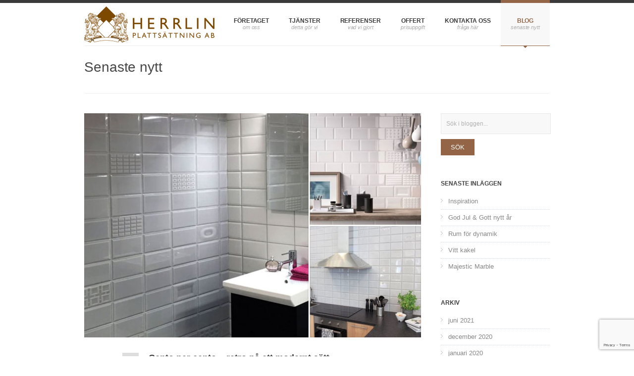

--- FILE ---
content_type: text/html; charset=UTF-8
request_url: https://herrlinplattsattning.se/cento-per-cento-retro-modernt-2/
body_size: 11571
content:
<!DOCTYPE html>
<!--[if IE 7]>                  <html class="ie7 no-js"  lang="sv-SE"     <![endif]-->
<!--[if lte IE 8]>              <html class="ie8 no-js"  lang="sv-SE"     <![endif]-->
<!--[if (gte IE 9)|!(IE)]><!--> <html class="not-ie no-js" lang="sv-SE">  <!--<![endif]-->
<head>
<meta name="google-site-verification" content="vmewLMYtR1E35NFu5FdZREafpgQomu69LJSIs_xoc8g" />
<meta charset="UTF-8">
<meta http-equiv="X-UA-Compatible" content="IE=edge,chrome=1">
<meta name="viewport" content="width=device-width, initial-scale=1, maximum-scale=1">
<title>Cento per cento - retro på ett modernt sätt | Herrlin Plattsättning AB</title>
<link rel="icon" type="image/png" href="https://www.herrlinplattsattning.se/wp-content/uploads/2012/04/favicon.ico">
<link rel="profile" href="https://gmpg.org/xfn/11" />
<link rel="pingback" href="https://herrlinplattsattning.se/xmlrpc.php" />
<meta name='robots' content='index, follow, max-image-preview:large, max-snippet:-1, max-video-preview:-1' />
<!-- This site is optimized with the Yoast SEO plugin v22.1 - https://yoast.com/wordpress/plugins/seo/ -->
<meta name="description" content="Denna kakelserie är en enkel, sofistikerad och moderiktig kollektion. För en 50-tals look väljer du pastellfärger som Almond eller Aquamarin. Vill du ha" />
<link rel="canonical" href="https://herrlinplattsattning.se/cento-per-cento-retro-modernt-2/" />
<meta property="og:locale" content="sv_SE" />
<meta property="og:type" content="article" />
<meta property="og:title" content="Cento per cento - retro på ett modernt sätt | Herrlin Plattsättning AB" />
<meta property="og:description" content="Denna kakelserie är en enkel, sofistikerad och moderiktig kollektion. För en 50-tals look väljer du pastellfärger som Almond eller Aquamarin. Vill du ha" />
<meta property="og:url" content="https://herrlinplattsattning.se/cento-per-cento-retro-modernt-2/" />
<meta property="og:site_name" content="Herrlin Plattsättning AB" />
<meta property="article:publisher" content="http://www.facebook.com/herrlinplattsattning" />
<meta property="article:published_time" content="2016-08-15T08:03:39+00:00" />
<meta property="og:image" content="https://herrlinplattsattning.se/wp-content/uploads/2016/08/cento-per-cento.jpg" />
<meta property="og:image:width" content="952" />
<meta property="og:image:height" content="634" />
<meta property="og:image:type" content="image/jpeg" />
<meta name="author" content="Paul Baumann" />
<meta name="twitter:card" content="summary_large_image" />
<meta name="twitter:creator" content="@HerrlinPlatt" />
<meta name="twitter:site" content="@HerrlinPlatt" />
<meta name="twitter:label1" content="Skriven av" />
<meta name="twitter:data1" content="Paul Baumann" />
<script type="application/ld+json" class="yoast-schema-graph">{"@context":"https://schema.org","@graph":[{"@type":"Article","@id":"https://herrlinplattsattning.se/cento-per-cento-retro-modernt-2/#article","isPartOf":{"@id":"https://herrlinplattsattning.se/cento-per-cento-retro-modernt-2/"},"author":{"name":"Paul Baumann","@id":"https://herrlinplattsattning.se/#/schema/person/cd566bbb62db2d85b0883bf366edd585"},"headline":"Cento per cento &#8211; retro på ett modernt sätt","datePublished":"2016-08-15T08:03:39+00:00","dateModified":"2016-08-15T08:03:39+00:00","mainEntityOfPage":{"@id":"https://herrlinplattsattning.se/cento-per-cento-retro-modernt-2/"},"wordCount":87,"commentCount":0,"publisher":{"@id":"https://herrlinplattsattning.se/#organization"},"image":{"@id":"https://herrlinplattsattning.se/cento-per-cento-retro-modernt-2/#primaryimage"},"thumbnailUrl":"https://herrlinplattsattning.se/wp-content/uploads/2016/08/cento-per-cento.jpg","inLanguage":"sv-SE","potentialAction":[{"@type":"CommentAction","name":"Comment","target":["https://herrlinplattsattning.se/cento-per-cento-retro-modernt-2/#respond"]}]},{"@type":"WebPage","@id":"https://herrlinplattsattning.se/cento-per-cento-retro-modernt-2/","url":"https://herrlinplattsattning.se/cento-per-cento-retro-modernt-2/","name":"Cento per cento - retro på ett modernt sätt | Herrlin Plattsättning AB","isPartOf":{"@id":"https://herrlinplattsattning.se/#website"},"primaryImageOfPage":{"@id":"https://herrlinplattsattning.se/cento-per-cento-retro-modernt-2/#primaryimage"},"image":{"@id":"https://herrlinplattsattning.se/cento-per-cento-retro-modernt-2/#primaryimage"},"thumbnailUrl":"https://herrlinplattsattning.se/wp-content/uploads/2016/08/cento-per-cento.jpg","datePublished":"2016-08-15T08:03:39+00:00","dateModified":"2016-08-15T08:03:39+00:00","description":"Denna kakelserie är en enkel, sofistikerad och moderiktig kollektion. För en 50-tals look väljer du pastellfärger som Almond eller Aquamarin. Vill du ha","breadcrumb":{"@id":"https://herrlinplattsattning.se/cento-per-cento-retro-modernt-2/#breadcrumb"},"inLanguage":"sv-SE","potentialAction":[{"@type":"ReadAction","target":["https://herrlinplattsattning.se/cento-per-cento-retro-modernt-2/"]}]},{"@type":"ImageObject","inLanguage":"sv-SE","@id":"https://herrlinplattsattning.se/cento-per-cento-retro-modernt-2/#primaryimage","url":"https://herrlinplattsattning.se/wp-content/uploads/2016/08/cento-per-cento.jpg","contentUrl":"https://herrlinplattsattning.se/wp-content/uploads/2016/08/cento-per-cento.jpg","width":952,"height":634},{"@type":"BreadcrumbList","@id":"https://herrlinplattsattning.se/cento-per-cento-retro-modernt-2/#breadcrumb","itemListElement":[{"@type":"ListItem","position":1,"name":"Hem","item":"https://herrlinplattsattning.se/"},{"@type":"ListItem","position":2,"name":"Blog","item":"https://herrlinplattsattning.se/blog/"},{"@type":"ListItem","position":3,"name":"Okategoriserade","item":"https://herrlinplattsattning.se/kategori/okategoriserade/"},{"@type":"ListItem","position":4,"name":"Cento per cento &#8211; retro på ett modernt sätt"}]},{"@type":"WebSite","@id":"https://herrlinplattsattning.se/#website","url":"https://herrlinplattsattning.se/","name":"Herrlin Plattsättning AB","description":"Totallösningar inom badrum, kakel och klinker!","publisher":{"@id":"https://herrlinplattsattning.se/#organization"},"potentialAction":[{"@type":"SearchAction","target":{"@type":"EntryPoint","urlTemplate":"https://herrlinplattsattning.se/?s={search_term_string}"},"query-input":"required name=search_term_string"}],"inLanguage":"sv-SE"},{"@type":"Organization","@id":"https://herrlinplattsattning.se/#organization","name":"Herrlin Plattsättning AB","url":"https://herrlinplattsattning.se/","logo":{"@type":"ImageObject","inLanguage":"sv-SE","@id":"https://herrlinplattsattning.se/#/schema/logo/image/","url":"https://herrlinplattsattning.se/wp-content/uploads/2014/08/herrlin-social-logo.jpg","contentUrl":"https://herrlinplattsattning.se/wp-content/uploads/2014/08/herrlin-social-logo.jpg","width":898,"height":250,"caption":"Herrlin Plattsättning AB"},"image":{"@id":"https://herrlinplattsattning.se/#/schema/logo/image/"},"sameAs":["http://www.facebook.com/herrlinplattsattning","https://twitter.com/HerrlinPlatt","http://www.linkedin.com/company/4803125","http://www.pinterest.com/herrlinplatt"]},{"@type":"Person","@id":"https://herrlinplattsattning.se/#/schema/person/cd566bbb62db2d85b0883bf366edd585","name":"Paul Baumann"}]}</script>
<!-- / Yoast SEO plugin. -->
<link rel='dns-prefetch' href='//stats.wp.com' />
<link rel='dns-prefetch' href='//v0.wordpress.com' />
<link rel="alternate" type="application/rss+xml" title="Herrlin Plattsättning AB &raquo; Webbflöde" href="https://herrlinplattsattning.se/feed/" />
<link rel="alternate" type="application/rss+xml" title="Herrlin Plattsättning AB &raquo; Kommentarsflöde" href="https://herrlinplattsattning.se/comments/feed/" />
<link rel="alternate" type="application/rss+xml" title="Herrlin Plattsättning AB &raquo; Kommentarsflöde för Cento per cento &#8211; retro på ett modernt sätt" href="https://herrlinplattsattning.se/cento-per-cento-retro-modernt-2/feed/" />
<!-- <link rel='stylesheet' id='sgr-css' href='https://herrlinplattsattning.se/wp-content/plugins/simple-google-recaptcha/sgr.css?ver=1676365289' type='text/css' media='all' /> -->
<!-- <link rel='stylesheet' id='formidable-css' href='https://herrlinplattsattning.se/wp-content/plugins/formidable/css/formidableforms.css?ver=2281048' type='text/css' media='all' /> -->
<link rel="stylesheet" type="text/css" href="//herrlinplattsattning.se/wp-content/cache/wpfc-minified/d6mk14yt/6b8ch.css" media="all"/>
<!-- <link rel='stylesheet' id='prettyphoto-css' href='https://herrlinplattsattning.se/wp-content/plugins/prettyphoto-media/css/prettyPhoto.css?ver=3.1.4' type='text/css' media='screen' /> -->
<link rel="stylesheet" type="text/css" href="//herrlinplattsattning.se/wp-content/cache/wpfc-minified/k13hpqpw/6b8ch.css" media="screen"/>
<!-- <link rel='stylesheet' id='wp-block-library-css' href='https://herrlinplattsattning.se/wp-includes/css/dist/block-library/style.min.css?ver=6.4.3' type='text/css' media='all' /> -->
<link rel="stylesheet" type="text/css" href="//herrlinplattsattning.se/wp-content/cache/wpfc-minified/fdcaetw9/6b8ch.css" media="all"/>
<style id='wp-block-library-inline-css' type='text/css'>
.has-text-align-justify{text-align:justify;}
</style>
<!-- <link rel='stylesheet' id='mediaelement-css' href='https://herrlinplattsattning.se/wp-includes/js/mediaelement/mediaelementplayer-legacy.min.css?ver=4.2.17' type='text/css' media='all' /> -->
<!-- <link rel='stylesheet' id='wp-mediaelement-css' href='https://herrlinplattsattning.se/wp-includes/js/mediaelement/wp-mediaelement.min.css?ver=6.4.3' type='text/css' media='all' /> -->
<link rel="stylesheet" type="text/css" href="//herrlinplattsattning.se/wp-content/cache/wpfc-minified/877ybdw9/2196h.css" media="all"/>
<style id='jetpack-sharing-buttons-style-inline-css' type='text/css'>
.jetpack-sharing-buttons__services-list{display:flex;flex-direction:row;flex-wrap:wrap;gap:0;list-style-type:none;margin:5px;padding:0}.jetpack-sharing-buttons__services-list.has-small-icon-size{font-size:12px}.jetpack-sharing-buttons__services-list.has-normal-icon-size{font-size:16px}.jetpack-sharing-buttons__services-list.has-large-icon-size{font-size:24px}.jetpack-sharing-buttons__services-list.has-huge-icon-size{font-size:36px}@media print{.jetpack-sharing-buttons__services-list{display:none!important}}ul.jetpack-sharing-buttons__services-list.has-background{padding:1.25em 2.375em}
</style>
<style id='classic-theme-styles-inline-css' type='text/css'>
/*! This file is auto-generated */
.wp-block-button__link{color:#fff;background-color:#32373c;border-radius:9999px;box-shadow:none;text-decoration:none;padding:calc(.667em + 2px) calc(1.333em + 2px);font-size:1.125em}.wp-block-file__button{background:#32373c;color:#fff;text-decoration:none}
</style>
<style id='global-styles-inline-css' type='text/css'>
body{--wp--preset--color--black: #000000;--wp--preset--color--cyan-bluish-gray: #abb8c3;--wp--preset--color--white: #ffffff;--wp--preset--color--pale-pink: #f78da7;--wp--preset--color--vivid-red: #cf2e2e;--wp--preset--color--luminous-vivid-orange: #ff6900;--wp--preset--color--luminous-vivid-amber: #fcb900;--wp--preset--color--light-green-cyan: #7bdcb5;--wp--preset--color--vivid-green-cyan: #00d084;--wp--preset--color--pale-cyan-blue: #8ed1fc;--wp--preset--color--vivid-cyan-blue: #0693e3;--wp--preset--color--vivid-purple: #9b51e0;--wp--preset--gradient--vivid-cyan-blue-to-vivid-purple: linear-gradient(135deg,rgba(6,147,227,1) 0%,rgb(155,81,224) 100%);--wp--preset--gradient--light-green-cyan-to-vivid-green-cyan: linear-gradient(135deg,rgb(122,220,180) 0%,rgb(0,208,130) 100%);--wp--preset--gradient--luminous-vivid-amber-to-luminous-vivid-orange: linear-gradient(135deg,rgba(252,185,0,1) 0%,rgba(255,105,0,1) 100%);--wp--preset--gradient--luminous-vivid-orange-to-vivid-red: linear-gradient(135deg,rgba(255,105,0,1) 0%,rgb(207,46,46) 100%);--wp--preset--gradient--very-light-gray-to-cyan-bluish-gray: linear-gradient(135deg,rgb(238,238,238) 0%,rgb(169,184,195) 100%);--wp--preset--gradient--cool-to-warm-spectrum: linear-gradient(135deg,rgb(74,234,220) 0%,rgb(151,120,209) 20%,rgb(207,42,186) 40%,rgb(238,44,130) 60%,rgb(251,105,98) 80%,rgb(254,248,76) 100%);--wp--preset--gradient--blush-light-purple: linear-gradient(135deg,rgb(255,206,236) 0%,rgb(152,150,240) 100%);--wp--preset--gradient--blush-bordeaux: linear-gradient(135deg,rgb(254,205,165) 0%,rgb(254,45,45) 50%,rgb(107,0,62) 100%);--wp--preset--gradient--luminous-dusk: linear-gradient(135deg,rgb(255,203,112) 0%,rgb(199,81,192) 50%,rgb(65,88,208) 100%);--wp--preset--gradient--pale-ocean: linear-gradient(135deg,rgb(255,245,203) 0%,rgb(182,227,212) 50%,rgb(51,167,181) 100%);--wp--preset--gradient--electric-grass: linear-gradient(135deg,rgb(202,248,128) 0%,rgb(113,206,126) 100%);--wp--preset--gradient--midnight: linear-gradient(135deg,rgb(2,3,129) 0%,rgb(40,116,252) 100%);--wp--preset--font-size--small: 13px;--wp--preset--font-size--medium: 20px;--wp--preset--font-size--large: 36px;--wp--preset--font-size--x-large: 42px;--wp--preset--spacing--20: 0.44rem;--wp--preset--spacing--30: 0.67rem;--wp--preset--spacing--40: 1rem;--wp--preset--spacing--50: 1.5rem;--wp--preset--spacing--60: 2.25rem;--wp--preset--spacing--70: 3.38rem;--wp--preset--spacing--80: 5.06rem;--wp--preset--shadow--natural: 6px 6px 9px rgba(0, 0, 0, 0.2);--wp--preset--shadow--deep: 12px 12px 50px rgba(0, 0, 0, 0.4);--wp--preset--shadow--sharp: 6px 6px 0px rgba(0, 0, 0, 0.2);--wp--preset--shadow--outlined: 6px 6px 0px -3px rgba(255, 255, 255, 1), 6px 6px rgba(0, 0, 0, 1);--wp--preset--shadow--crisp: 6px 6px 0px rgba(0, 0, 0, 1);}:where(.is-layout-flex){gap: 0.5em;}:where(.is-layout-grid){gap: 0.5em;}body .is-layout-flow > .alignleft{float: left;margin-inline-start: 0;margin-inline-end: 2em;}body .is-layout-flow > .alignright{float: right;margin-inline-start: 2em;margin-inline-end: 0;}body .is-layout-flow > .aligncenter{margin-left: auto !important;margin-right: auto !important;}body .is-layout-constrained > .alignleft{float: left;margin-inline-start: 0;margin-inline-end: 2em;}body .is-layout-constrained > .alignright{float: right;margin-inline-start: 2em;margin-inline-end: 0;}body .is-layout-constrained > .aligncenter{margin-left: auto !important;margin-right: auto !important;}body .is-layout-constrained > :where(:not(.alignleft):not(.alignright):not(.alignfull)){max-width: var(--wp--style--global--content-size);margin-left: auto !important;margin-right: auto !important;}body .is-layout-constrained > .alignwide{max-width: var(--wp--style--global--wide-size);}body .is-layout-flex{display: flex;}body .is-layout-flex{flex-wrap: wrap;align-items: center;}body .is-layout-flex > *{margin: 0;}body .is-layout-grid{display: grid;}body .is-layout-grid > *{margin: 0;}:where(.wp-block-columns.is-layout-flex){gap: 2em;}:where(.wp-block-columns.is-layout-grid){gap: 2em;}:where(.wp-block-post-template.is-layout-flex){gap: 1.25em;}:where(.wp-block-post-template.is-layout-grid){gap: 1.25em;}.has-black-color{color: var(--wp--preset--color--black) !important;}.has-cyan-bluish-gray-color{color: var(--wp--preset--color--cyan-bluish-gray) !important;}.has-white-color{color: var(--wp--preset--color--white) !important;}.has-pale-pink-color{color: var(--wp--preset--color--pale-pink) !important;}.has-vivid-red-color{color: var(--wp--preset--color--vivid-red) !important;}.has-luminous-vivid-orange-color{color: var(--wp--preset--color--luminous-vivid-orange) !important;}.has-luminous-vivid-amber-color{color: var(--wp--preset--color--luminous-vivid-amber) !important;}.has-light-green-cyan-color{color: var(--wp--preset--color--light-green-cyan) !important;}.has-vivid-green-cyan-color{color: var(--wp--preset--color--vivid-green-cyan) !important;}.has-pale-cyan-blue-color{color: var(--wp--preset--color--pale-cyan-blue) !important;}.has-vivid-cyan-blue-color{color: var(--wp--preset--color--vivid-cyan-blue) !important;}.has-vivid-purple-color{color: var(--wp--preset--color--vivid-purple) !important;}.has-black-background-color{background-color: var(--wp--preset--color--black) !important;}.has-cyan-bluish-gray-background-color{background-color: var(--wp--preset--color--cyan-bluish-gray) !important;}.has-white-background-color{background-color: var(--wp--preset--color--white) !important;}.has-pale-pink-background-color{background-color: var(--wp--preset--color--pale-pink) !important;}.has-vivid-red-background-color{background-color: var(--wp--preset--color--vivid-red) !important;}.has-luminous-vivid-orange-background-color{background-color: var(--wp--preset--color--luminous-vivid-orange) !important;}.has-luminous-vivid-amber-background-color{background-color: var(--wp--preset--color--luminous-vivid-amber) !important;}.has-light-green-cyan-background-color{background-color: var(--wp--preset--color--light-green-cyan) !important;}.has-vivid-green-cyan-background-color{background-color: var(--wp--preset--color--vivid-green-cyan) !important;}.has-pale-cyan-blue-background-color{background-color: var(--wp--preset--color--pale-cyan-blue) !important;}.has-vivid-cyan-blue-background-color{background-color: var(--wp--preset--color--vivid-cyan-blue) !important;}.has-vivid-purple-background-color{background-color: var(--wp--preset--color--vivid-purple) !important;}.has-black-border-color{border-color: var(--wp--preset--color--black) !important;}.has-cyan-bluish-gray-border-color{border-color: var(--wp--preset--color--cyan-bluish-gray) !important;}.has-white-border-color{border-color: var(--wp--preset--color--white) !important;}.has-pale-pink-border-color{border-color: var(--wp--preset--color--pale-pink) !important;}.has-vivid-red-border-color{border-color: var(--wp--preset--color--vivid-red) !important;}.has-luminous-vivid-orange-border-color{border-color: var(--wp--preset--color--luminous-vivid-orange) !important;}.has-luminous-vivid-amber-border-color{border-color: var(--wp--preset--color--luminous-vivid-amber) !important;}.has-light-green-cyan-border-color{border-color: var(--wp--preset--color--light-green-cyan) !important;}.has-vivid-green-cyan-border-color{border-color: var(--wp--preset--color--vivid-green-cyan) !important;}.has-pale-cyan-blue-border-color{border-color: var(--wp--preset--color--pale-cyan-blue) !important;}.has-vivid-cyan-blue-border-color{border-color: var(--wp--preset--color--vivid-cyan-blue) !important;}.has-vivid-purple-border-color{border-color: var(--wp--preset--color--vivid-purple) !important;}.has-vivid-cyan-blue-to-vivid-purple-gradient-background{background: var(--wp--preset--gradient--vivid-cyan-blue-to-vivid-purple) !important;}.has-light-green-cyan-to-vivid-green-cyan-gradient-background{background: var(--wp--preset--gradient--light-green-cyan-to-vivid-green-cyan) !important;}.has-luminous-vivid-amber-to-luminous-vivid-orange-gradient-background{background: var(--wp--preset--gradient--luminous-vivid-amber-to-luminous-vivid-orange) !important;}.has-luminous-vivid-orange-to-vivid-red-gradient-background{background: var(--wp--preset--gradient--luminous-vivid-orange-to-vivid-red) !important;}.has-very-light-gray-to-cyan-bluish-gray-gradient-background{background: var(--wp--preset--gradient--very-light-gray-to-cyan-bluish-gray) !important;}.has-cool-to-warm-spectrum-gradient-background{background: var(--wp--preset--gradient--cool-to-warm-spectrum) !important;}.has-blush-light-purple-gradient-background{background: var(--wp--preset--gradient--blush-light-purple) !important;}.has-blush-bordeaux-gradient-background{background: var(--wp--preset--gradient--blush-bordeaux) !important;}.has-luminous-dusk-gradient-background{background: var(--wp--preset--gradient--luminous-dusk) !important;}.has-pale-ocean-gradient-background{background: var(--wp--preset--gradient--pale-ocean) !important;}.has-electric-grass-gradient-background{background: var(--wp--preset--gradient--electric-grass) !important;}.has-midnight-gradient-background{background: var(--wp--preset--gradient--midnight) !important;}.has-small-font-size{font-size: var(--wp--preset--font-size--small) !important;}.has-medium-font-size{font-size: var(--wp--preset--font-size--medium) !important;}.has-large-font-size{font-size: var(--wp--preset--font-size--large) !important;}.has-x-large-font-size{font-size: var(--wp--preset--font-size--x-large) !important;}
.wp-block-navigation a:where(:not(.wp-element-button)){color: inherit;}
:where(.wp-block-post-template.is-layout-flex){gap: 1.25em;}:where(.wp-block-post-template.is-layout-grid){gap: 1.25em;}
:where(.wp-block-columns.is-layout-flex){gap: 2em;}:where(.wp-block-columns.is-layout-grid){gap: 2em;}
.wp-block-pullquote{font-size: 1.5em;line-height: 1.6;}
</style>
<!-- <link rel='stylesheet' id='social-logos-css' href='https://herrlinplattsattning.se/wp-content/plugins/jetpack/_inc/social-logos/social-logos.min.css?ver=13.1.3' type='text/css' media='all' /> -->
<!-- <link rel='stylesheet' id='jetpack_css-css' href='https://herrlinplattsattning.se/wp-content/plugins/jetpack/css/jetpack.css?ver=13.1.3' type='text/css' media='all' /> -->
<!-- <link rel='stylesheet' id='ss-theme-styles-css' href='https://herrlinplattsattning.se/wp-content/themes/smartstart/style.css?ver=6.4.3' type='text/css' media='all' /> -->
<!-- <link rel='stylesheet' id='fancybox-css' href='https://herrlinplattsattning.se/wp-content/themes/smartstart/css/jquery.fancybox.min.css?ver=6.4.3' type='text/css' media='all' /> -->
<!-- <link rel='stylesheet' id='video-js-css' href='https://herrlinplattsattning.se/wp-content/themes/smartstart/css/video-js.min.css?ver=6.4.3' type='text/css' media='all' /> -->
<!-- <link rel='stylesheet' id='audioplayerv1-css' href='https://herrlinplattsattning.se/wp-content/themes/smartstart/css/audioplayerv1.min.css?ver=6.4.3' type='text/css' media='all' /> -->
<link rel="stylesheet" type="text/css" href="//herrlinplattsattning.se/wp-content/cache/wpfc-minified/lxc72nos/6bega.css" media="all"/>
<script type="text/javascript" id="sgr-js-extra">
/* <![CDATA[ */
var sgr = {"sgr_site_key":"6LfHfn0kAAAAALCFpqcM7s5aKW8NVLRHgg0w-P8D"};
/* ]]> */
</script>
<script src='//herrlinplattsattning.se/wp-content/cache/wpfc-minified/g1pehpkw/6b8ch.js' type="text/javascript"></script>
<!-- <script type="text/javascript" src="https://herrlinplattsattning.se/wp-content/plugins/simple-google-recaptcha/sgr.js?ver=1676365289" id="sgr-js"></script> -->
<script type="text/javascript" src="https://ajax.googleapis.com/ajax/libs/jquery/1.7.1/jquery.min.js?ver=1.7.2" id="jquery-js"></script>
<script type="text/javascript" src="https://maps.google.com/maps/api/js?sensor=false&amp;key=AIzaSyAz2HlUbj3g2xmkXSnR2-OIRRQ0NXaXnGs&amp;ver=6.4.3" id="gmap_loader-js"></script>
<script src='//herrlinplattsattning.se/wp-content/cache/wpfc-minified/6w6hmys8/6b8ch.js' type="text/javascript"></script>
<!-- <script type="text/javascript" src="https://herrlinplattsattning.se/wp-content/themes/smartstart/js/modernizr.custom.js?ver=6.4.3" id="modernizr_custom-js"></script> -->
<!-- <script type="text/javascript" src="https://herrlinplattsattning.se/wp-content/themes/smartstart/js/video-js.min.js?ver=6.4.3" id="video-js-js"></script> -->
<link rel="https://api.w.org/" href="https://herrlinplattsattning.se/wp-json/" /><link rel="alternate" type="application/json" href="https://herrlinplattsattning.se/wp-json/wp/v2/posts/1332" /><link rel="EditURI" type="application/rsd+xml" title="RSD" href="https://herrlinplattsattning.se/xmlrpc.php?rsd" />
<meta name="generator" content="WordPress 6.4.3" />
<link rel='shortlink' href='https://herrlinplattsattning.se/cento-per-cento-retro-modernt-2/' />
<link rel="alternate" type="application/json+oembed" href="https://herrlinplattsattning.se/wp-json/oembed/1.0/embed?url=https%3A%2F%2Fherrlinplattsattning.se%2Fcento-per-cento-retro-modernt-2%2F" />
<link rel="alternate" type="text/xml+oembed" href="https://herrlinplattsattning.se/wp-json/oembed/1.0/embed?url=https%3A%2F%2Fherrlinplattsattning.se%2Fcento-per-cento-retro-modernt-2%2F&#038;format=xml" />
<!-- <link media="screen" type="text/css" rel="stylesheet" href="https://herrlinplattsattning.se/wp-content/plugins/wp-gmappity-easy-google-maps/styles/wpgmappity-post-styles.css" /> -->
<link rel="stylesheet" type="text/css" href="//herrlinplattsattning.se/wp-content/cache/wpfc-minified/fi7no9cw/6b8ch.css" media="screen"/>	<style>img#wpstats{display:none}</style>
<style>
/* Main styles */
body {
color: #909090;
font: normal 13px/1.7 "Lucida Sans", "Lucida Grande", "Lucida Sans Unicode", sans-serif;
}
::-moz-selection { background: #936546; color: #ffffff; text-shadow: none; }
::selection { background: #936546; color: #ffffff; text-shadow: none; }
/* Background (hex) */
body { background: #ffffff url() repeat top center scroll; }
.ss-slider, .ss-slider .slide-images-container,
.ss-slider .slide-bg-image, .ss-slider .buttons-container,
.projects-carousel img, #portfolio-items article img,
.comment .avatar,
.not-ie #footer:before { background-color: #ffffff; }
@media only screen and (max-width: 767px) { .ss-slider.fully-loaded, .ss-slider.fully-loaded .slide-images-container { background-color: #ffffff; } }
/* Background (rgb) */
.single-image .zoom, .image-gallery .zoom, .iframe .zoom,
.no-js .single-image:before, .no-js .image-gallery:before, .no-js .iframe:before {
background: rgb(255,255,255);
background: rgba(255,255,255, 0.4);
}
/* Main heading font*/
h1, h2, h3, h4, h5, h6,
.button, input[type="submit"], input[type="reset"], button,
.dropcap,
label, input, textarea, select,
th,
#main-nav a,
.ss-slider .slide-button h5,
.projects-carousel, #portfolio-items,
.entry-meta { font-family:  "Lucida Sans", "Lucida Grande", "Lucida Sans Unicode", sans-serif; }
#main-nav ul ul a, .entry-form label { font-family: "Lucida Sans", "Lucida Grande", "Lucida Sans Unicode", sans-serif; }
@media only screen and (max-width: 959px) { .extended-pricing-table .features li:before { font-family:  "Lucida Sans", "Lucida Grande", "Lucida Sans Unicode", sans-serif; } }
/* Blockquote font */
blockquote { font-family:  "Lucida Sans", "Lucida Grande", "Lucida Sans Unicode", sans-serif; }
/* Color scheme (hex) */
.button, input[type="submit"], input[type="reset"], button,
.not-ie #main-nav .current_page_item:after, .not-ie #main-nav .current-menu-item:after, .not-ie #main-nav .current_page_parent:after,
.not-ie #main-nav .current_page_ancestor:after, .not-ie #main-nav .current-menu-ancestor:after,
#main-nav ul ul a:hover, #main-nav ul ul .hover > a,
#main-nav ul ul .current_page_item > a, #main-nav ul ul .current_page_item > a:hover,
#main-nav ul ul .current_page_parent > a, #main-nav ul ul .current_page_parent > a:hover,
#main-nav ul ul .current-menu-item > a, #main-nav ul ul .current-menu-item > a:hover,
#main-nav ul ul .current_page_ancestor > a, #main-nav ul ul .current-menu-ancestor > a:hover,
.ss-slider .active-slide-bar,
.not-ie .projects-carousel a:hover:after, #portfolio-items > article:hover:after,
.not-ie .team-member:hover:after,
#portfolio-items-filter a { background: #936546; }
a:hover, a > *:hover,
.button.no-bg:hover,
#main-nav a:hover, #main-nav .hover > a,
#main-nav .current_page_item > a, #main-nav .current-menu-item > a, #main-nav .current_page_parent > a,
#main-nav .current_page_ancestor > a, #main-nav .current-menu-ancestor > a,
.acc-trigger a:hover, .acc-trigger.active a, .acc-trigger.active a:hover,
.tabs-nav li a:hover, .tabs-nav li.active a,
.ss-slider .slide-button:hover, .ss-slider.fully-loaded .slide-button.active,
.ss-slider.fully-loaded .slide-button.active h5,
.ss-slider .slide-content a,
.projects-carousel a:hover .title, #portfolio-items > article:hover .title,
.entry-meta a:hover, .entry-meta a:hover time,
a:hover > .post-format,
.comment .author a:hover,
.comment .date a:hover, .comment .date a:hover time,
.pagination a:hover, .comments-pagination a:hover,
.single-portfolio .page-header a:hover,
.widget li a:hover,
.widget_nav_menu .current_page_item > a, .widget_nav_menu .current-menu-item > a,
#sidebar .tweets-feed li a, #footer .tweets-feed li a,
#footer a:hover, #footer-bottom a:hover  { color: #936546; }
.button:hover .arrow,
#back-to-top:hover, .touch-device #back-to-top:active,
.jcarousel-next:hover, .jcarousel-next:focus, .jcarousel-next:active,
.jcarousel-prev:hover, .jcarousel-prev:focus, .jcarousel-prev:active,
.not-ie .projects-carousel a:hover:after, .not-ie #portfolio-items > article:hover:after,
a:hover > .post-format { background-color: #936546; }
#main-nav a:hover, #main-nav .hover > a,
#main-nav .current_page_item > a, #main-nav .current-menu-item > a, #main-nav .current_page_parent > a,
#main-nav .current_page_ancestor > a, #main-nav .current-menu-ancestor > a,
.projects-carousel a:hover, #portfolio-items > article:hover,
.team-member:hover  { border-bottom-color: #936546; }
#main-nav a:hover, #main-nav .hover > a,
#main-nav .current_page_item > a, #main-nav .current-menu-item > a, #main-nav .current_page_parent > a,
#main-nav .current_page_ancestor > a, #main-nav .current-menu-ancestor > a,
.tabs-nav li.active a { border-top-color: #936546; }
@media only screen and (max-width: 959px) { .ss-slider.fully-loaded .slide-button.active { border-top-color: #936546; } }
@media only screen and (max-width: 767px) { #main-nav > ul > .current:last-child a { border-bottom-color: #936546; } }
/* Color scheme (rgb) */
.image-gallery-slider-nav a, .ss-slider .pagination-container a {
background-color: rgba(147,101,70, 0.6);}
.image-gallery-slider-nav a:hover, .image-gallery-slider-nav a:active,
.ss-slider .pagination-container a:hover, .ss-slider.show-content-onhover:hover .pagination-container a:hover {
background-color: rgba(147,101,70, 1);}
@media only screen and (max-width: 767px) {
.ss-slider .pagination-container a, .ss-slider .pagination-container a:hover {
background-color: rgba(147,101,70, 0.6);	}
}
.blog_articles_frontpage { max-height: 165px; overflow: hidden; margin-bottom: 15px; }
.slide-content h4 a {text-decoration: none !important;}
#logo img {max-width: 264px; max-height: 81px;}
</style>
<script>
_V_.options.flash.swf = 'https://herrlinplattsattning.se/wp-content/themes/smartstart/js/video-js.swf';
</script>
</head>
<body class="post-template-default single single-post postid-1332 single-format-standard">
<header id="header" class="container clearfix">
<a href="https://herrlinplattsattning.se/" id="logo" title="Herrlin Plattsättning AB">
<img src="https://herrlinplattsattning.se/wp-content/uploads/2012/04/herrlin-plattsattning_logo.png" alt="Herrlin Plattsättning AB">
</a>
<nav id="main-nav">
<ul id="menu-main-navigation" class="menu"><li id="menu-item-380" class="menu-item menu-item-type-post_type menu-item-object-page menu-item-has-children menu-item-380"><a href="https://herrlinplattsattning.se/foretaget/" data-description="Om oss">Företaget</a>
<ul class="sub-menu">
<li id="menu-item-447" class="menu-item menu-item-type-post_type menu-item-object-page menu-item-447"><a href="https://herrlinplattsattning.se/vatrumsbehorighet/">Våtrumsbehörighet</a></li>
<li id="menu-item-671" class="menu-item menu-item-type-post_type menu-item-object-page menu-item-671"><a href="https://herrlinplattsattning.se/foretaget/jobba-hos-oss/">Jobba hos oss</a></li>
<li id="menu-item-805" class="menu-item menu-item-type-post_type menu-item-object-page menu-item-805"><a href="https://herrlinplattsattning.se/foretaget/sponsring/">Sponsring</a></li>
<li id="menu-item-420" class="menu-item menu-item-type-post_type menu-item-object-page menu-item-420"><a href="https://herrlinplattsattning.se/lankar/">Länkar</a></li>
</ul>
</li>
<li id="menu-item-441" class="menu-item menu-item-type-custom menu-item-object-custom menu-item-has-children menu-item-441"><a href="/privatkund/" data-description="Detta gör vi">Tjänster</a>
<ul class="sub-menu">
<li id="menu-item-443" class="menu-item menu-item-type-post_type menu-item-object-page menu-item-443"><a href="https://herrlinplattsattning.se/privatkund/">Privatkund</a></li>
<li id="menu-item-442" class="menu-item menu-item-type-post_type menu-item-object-page menu-item-442"><a href="https://herrlinplattsattning.se/foretagskund/">Företagskund</a></li>
</ul>
</li>
<li id="menu-item-557" class="menu-item menu-item-type-post_type menu-item-object-page menu-item-557"><a href="https://herrlinplattsattning.se/referenser/" data-description="Vad vi gjort">Referenser</a></li>
<li id="menu-item-371" class="menu-item menu-item-type-post_type menu-item-object-page menu-item-371"><a href="https://herrlinplattsattning.se/offert/" data-description="Prisuppgift">Offert</a></li>
<li id="menu-item-372" class="menu-item menu-item-type-post_type menu-item-object-page menu-item-has-children menu-item-372"><a href="https://herrlinplattsattning.se/kontakt/" data-description="Fråga här">Kontakta oss</a>
<ul class="sub-menu">
<li id="menu-item-1043" class="menu-item menu-item-type-post_type menu-item-object-page menu-item-1043"><a href="https://herrlinplattsattning.se/kontakt/medarbetare/">Medarbetare</a></li>
</ul>
</li>
<li id="menu-item-860" class="menu-item menu-item-type-post_type menu-item-object-page current_page_parent menu-item-860"><a href="https://herrlinplattsattning.se/blog/" data-description="Senaste nytt">Blog</a></li>
</ul>
</nav><!-- end #main-nav -->
</header><!-- end #header -->
<section id="content" class="clearfix ">
<div class="container clearfix">
<header class="page-header">
<h1 class="page-title">Senaste nytt</h1>
</header><!-- end .page-header -->
<section id="main">
<article id="post-1332" class="clearfix post-1332 post type-post status-publish format-standard has-post-thumbnail hentry category-okategoriserade">
<a href="https://herrlinplattsattning.se/cento-per-cento-retro-modernt-2/" title="Permalink to Cento per cento &#8211; retro på ett modernt sätt">
<img src="https://herrlinplattsattning.se/wp-content/uploads/2016/08/cento-per-cento-680x453.jpg" alt="" class="entry-image attachment-post-thumbnail size-post-thumbnail wp-post-image">
</a>
<div class="entry-body">
<a href="https://herrlinplattsattning.se/cento-per-cento-retro-modernt-2/" title="Permalink to Cento per cento &#8211; retro på ett modernt sätt" rel="bookmark">
<h6 class="title">Cento per cento &#8211; retro på ett modernt sätt</h6>
</a>
<p>Denna kakelserie är en enkel, sofistikerad och moderiktig kollektion. För en 50-tals look väljer du pastellfärger som Almond eller Aquamarin. Vill du ha en mer modern stil passar Bianco eller Grigio. Till serien finns nio varierande dekorer, präglade med geometriska mönster som ger dem utseende likt chokladkakor. Skaffa dig en unik vägg genom att blanda färg, mönster, dekorer samt matta &#038; blanka plattor. Varmt välkommen till din <a href="http://www.svenskakakel.se" target="_blank">Svenska Kakelbutik</a>.</p>
<div class="hatom-extra" style="display:none;visibility:hidden;"><span class="entry-title">Cento per cento &#8211; retro på ett modernt sätt</span> was last modified: <span class="updated"> augusti 15th, 2016</span> by <span class="author vcard"><span class="fn">Paul Baumann</span></span></div><div class="sharedaddy sd-sharing-enabled"><div class="robots-nocontent sd-block sd-social sd-social-official sd-sharing"><h3 class="sd-title">Dela detta:</h3><div class="sd-content"><ul><li class="share-facebook"><div class="fb-share-button" data-href="https://herrlinplattsattning.se/cento-per-cento-retro-modernt-2/" data-layout="button_count"></div></li><li class="share-twitter"><a href="https://twitter.com/share" class="twitter-share-button" data-url="https://herrlinplattsattning.se/cento-per-cento-retro-modernt-2/" data-text="Cento per cento - retro på ett modernt sätt" data-via="HerrlinPlatt" >Tweet</a></li><li class="share-linkedin"><div class="linkedin_button"><script type="in/share" data-url="https://herrlinplattsattning.se/cento-per-cento-retro-modernt-2/" data-counter="right"></script></div></li><li class="share-end"></li></ul></div></div></div>
</div><!-- end .entry-body -->
<div class="entry-meta">
<ul><li><a href="https://herrlinplattsattning.se/cento-per-cento-retro-modernt-2/" title="Permalink to Cento per cento &#8211; retro på ett modernt sätt" rel="bookmark"><span class="post-format ">Permalink</span></a></li><li><span class="title">Publicerat:</span> <a href="https://herrlinplattsattning.se/cento-per-cento-retro-modernt-2/" title="10:03" rel="bookmark"><time datetime="10:03" pubdate>15 augusti, 2016</time></a></li><li><span class="title">Kommentarer:</span> <a title="Comment on Cento per cento &#8211; retro på ett modernt sätt" href="https://herrlinplattsattning.se/cento-per-cento-retro-modernt-2/#respond">0</a></li></ul>
</div><!-- end .entry-meta -->
</article><!-- end .hentry -->
<div id="disqus_thread"></div>
</section><!-- end #main -->
<aside id="sidebar">
<div id="search-2" class="widget widget_search"><form method="get" id="searchform" action="https://herrlinplattsattning.se/">
<label for="s" class="screenreader">Sök</label>
<input type="text" class="field" name="s" id="s" placeholder="Sök i bloggen..." />
<input type="submit" class="submit" name="submit" id="searchsubmit" value="Sök" />
</form></div>
<div id="recent-posts-2" class="widget widget_recent_entries">
<h6 class="widget-title">Senaste inläggen</h6>
<ul>
<li>
<a href="https://herrlinplattsattning.se/1456-2/">Inspiration</a>
</li>
<li>
<a href="https://herrlinplattsattning.se/god-jul-gott-nytt-ar/">God Jul &#038; Gott nytt år</a>
</li>
<li>
<a href="https://herrlinplattsattning.se/rum-for-dynamik/">Rum för dynamik</a>
</li>
<li>
<a href="https://herrlinplattsattning.se/vitt-kakel/">Vitt kakel</a>
</li>
<li>
<a href="https://herrlinplattsattning.se/majestic-marble/">Majestic Marble</a>
</li>
</ul>
</div><div id="archives-2" class="widget widget_archive"><h6 class="widget-title">Arkiv</h6>
<ul>
<li><a href='https://herrlinplattsattning.se/2021/06/'>juni 2021</a></li>
<li><a href='https://herrlinplattsattning.se/2020/12/'>december 2020</a></li>
<li><a href='https://herrlinplattsattning.se/2020/01/'>januari 2020</a></li>
<li><a href='https://herrlinplattsattning.se/2019/12/'>december 2019</a></li>
<li><a href='https://herrlinplattsattning.se/2019/11/'>november 2019</a></li>
<li><a href='https://herrlinplattsattning.se/2017/12/'>december 2017</a></li>
<li><a href='https://herrlinplattsattning.se/2017/11/'>november 2017</a></li>
<li><a href='https://herrlinplattsattning.se/2017/09/'>september 2017</a></li>
<li><a href='https://herrlinplattsattning.se/2017/08/'>augusti 2017</a></li>
<li><a href='https://herrlinplattsattning.se/2017/07/'>juli 2017</a></li>
<li><a href='https://herrlinplattsattning.se/2016/12/'>december 2016</a></li>
<li><a href='https://herrlinplattsattning.se/2016/10/'>oktober 2016</a></li>
<li><a href='https://herrlinplattsattning.se/2016/08/'>augusti 2016</a></li>
<li><a href='https://herrlinplattsattning.se/2016/04/'>april 2016</a></li>
<li><a href='https://herrlinplattsattning.se/2016/03/'>mars 2016</a></li>
<li><a href='https://herrlinplattsattning.se/2016/02/'>februari 2016</a></li>
<li><a href='https://herrlinplattsattning.se/2016/01/'>januari 2016</a></li>
<li><a href='https://herrlinplattsattning.se/2015/12/'>december 2015</a></li>
<li><a href='https://herrlinplattsattning.se/2015/10/'>oktober 2015</a></li>
<li><a href='https://herrlinplattsattning.se/2015/09/'>september 2015</a></li>
<li><a href='https://herrlinplattsattning.se/2015/04/'>april 2015</a></li>
<li><a href='https://herrlinplattsattning.se/2015/03/'>mars 2015</a></li>
<li><a href='https://herrlinplattsattning.se/2015/02/'>februari 2015</a></li>
<li><a href='https://herrlinplattsattning.se/2015/01/'>januari 2015</a></li>
<li><a href='https://herrlinplattsattning.se/2014/12/'>december 2014</a></li>
<li><a href='https://herrlinplattsattning.se/2014/11/'>november 2014</a></li>
<li><a href='https://herrlinplattsattning.se/2014/10/'>oktober 2014</a></li>
</ul>
</div><div id="categories-2" class="widget widget_categories"><h6 class="widget-title">Kategorier</h6>
<ul>
<li class="cat-item cat-item-30"><a href="https://herrlinplattsattning.se/kategori/badrum/">Badrum</a>
</li>
<li class="cat-item cat-item-48"><a href="https://herrlinplattsattning.se/kategori/bastu/">Bastu</a>
</li>
<li class="cat-item cat-item-55"><a href="https://herrlinplattsattning.se/kategori/golv/">Golv</a>
</li>
<li class="cat-item cat-item-50"><a href="https://herrlinplattsattning.se/kategori/industri/">Industri</a>
</li>
<li class="cat-item cat-item-45"><a href="https://herrlinplattsattning.se/kategori/kok/">Kök</a>
</li>
<li class="cat-item cat-item-37"><a href="https://herrlinplattsattning.se/kategori/lankar/">Länkar</a>
</li>
<li class="cat-item cat-item-1"><a href="https://herrlinplattsattning.se/kategori/okategoriserade/">Okategoriserade</a>
</li>
</ul>
</div><div id="tag_cloud-2" class="widget widget_tag_cloud"><h6 class="widget-title">Etiketter</h6><div class="tagcloud"><a href="https://herrlinplattsattning.se/etikett/badrum-2/" class="tag-cloud-link tag-link-39 tag-link-position-1" style="font-size: 16.099173553719pt;" aria-label="badrum (9 objekt)">badrum</a>
<a href="https://herrlinplattsattning.se/etikett/bastu/" class="tag-cloud-link tag-link-49 tag-link-position-2" style="font-size: 8pt;" aria-label="Bastu (1 objekt)">Bastu</a>
<a href="https://herrlinplattsattning.se/etikett/flytspackling/" class="tag-cloud-link tag-link-43 tag-link-position-3" style="font-size: 8pt;" aria-label="Flytspackling (1 objekt)">Flytspackling</a>
<a href="https://herrlinplattsattning.se/etikett/glasblock/" class="tag-cloud-link tag-link-52 tag-link-position-4" style="font-size: 8pt;" aria-label="Glasblock (1 objekt)">Glasblock</a>
<a href="https://herrlinplattsattning.se/etikett/golv/" class="tag-cloud-link tag-link-51 tag-link-position-5" style="font-size: 13.553719008264pt;" aria-label="Golv (5 objekt)">Golv</a>
<a href="https://herrlinplattsattning.se/etikett/golvbrunn/" class="tag-cloud-link tag-link-40 tag-link-position-6" style="font-size: 8pt;" aria-label="golvbrunn (1 objekt)">golvbrunn</a>
<a href="https://herrlinplattsattning.se/etikett/inspiration/" class="tag-cloud-link tag-link-38 tag-link-position-7" style="font-size: 22pt;" aria-label="inspiration (31 objekt)">inspiration</a>
<a href="https://herrlinplattsattning.se/etikett/kok/" class="tag-cloud-link tag-link-46 tag-link-position-8" style="font-size: 11.471074380165pt;" aria-label="Kök (3 objekt)">Kök</a>
<a href="https://herrlinplattsattning.se/etikett/lankar/" class="tag-cloud-link tag-link-54 tag-link-position-9" style="font-size: 20.03305785124pt;" aria-label="Länkar (21 objekt)">Länkar</a>
<a href="https://herrlinplattsattning.se/etikett/referens/" class="tag-cloud-link tag-link-42 tag-link-position-10" style="font-size: 8pt;" aria-label="Referens (1 objekt)">Referens</a>
<a href="https://herrlinplattsattning.se/etikett/regler/" class="tag-cloud-link tag-link-41 tag-link-position-11" style="font-size: 13.553719008264pt;" aria-label="regler (5 objekt)">regler</a>
<a href="https://herrlinplattsattning.se/etikett/ventilation/" class="tag-cloud-link tag-link-44 tag-link-position-12" style="font-size: 8pt;" aria-label="ventilation (1 objekt)">ventilation</a></div>
</div><div id="ss-social-links-3" class="widget ss-social-links"><h6 class="widget-title">Social media</h6><ul class="social-links"></ul><!-- end .social-links --></div>
</aside><!-- end #sidebar -->
</div><!-- end .container.clearfix -->
</section><!-- end #content -->

<footer id="footer" class="clearfix">
<div class="container">
<div class="three-fourth">
<div id="nav_menu-2" class="widget widget_nav_menu"><div class="menu-footer-navigation-container"><ul id="menu-footer-navigation" class="menu"><li id="menu-item-385" class="menu-item menu-item-type-post_type menu-item-object-page menu-item-385"><a href="https://herrlinplattsattning.se/foretaget/">Företaget</a></li>
<li id="menu-item-448" class="menu-item menu-item-type-post_type menu-item-object-page menu-item-448"><a href="https://herrlinplattsattning.se/vatrumsbehorighet/">Våtrumsbehörighet</a></li>
<li id="menu-item-450" class="menu-item menu-item-type-post_type menu-item-object-page menu-item-450"><a href="https://herrlinplattsattning.se/privatkund/">Privatkund</a></li>
<li id="menu-item-449" class="menu-item menu-item-type-post_type menu-item-object-page menu-item-449"><a href="https://herrlinplattsattning.se/foretagskund/">Företagskund</a></li>
<li id="menu-item-556" class="menu-item menu-item-type-post_type menu-item-object-page menu-item-556"><a href="https://herrlinplattsattning.se/referenser/">Referenser</a></li>
<li id="menu-item-387" class="menu-item menu-item-type-post_type menu-item-object-page menu-item-387"><a href="https://herrlinplattsattning.se/offert/">Offert</a></li>
<li id="menu-item-388" class="menu-item menu-item-type-post_type menu-item-object-page menu-item-388"><a href="https://herrlinplattsattning.se/kontakt/">Kontakta oss</a></li>
</ul></div></div><div id="ss-contact-info-2" class="widget ss-contact-info"><ul class="contact-info"><li class="address">Herrlin Plattsättning AB, Körsbärsvägen 2, SE-302 93 Halmstad</li><li class="orgno">556665-2540</li><li class="phone">010 - 330 30 13</li><li class="email"><a href="mailto:info@herrlinplattsattning.se">info@herrlinplattsattning.se</a></li></ul><!-- end .contact-info --></div>				
</div><!-- end .three-fourth -->
<div class="one-fourth last">
<div id="text-2" class="widget widget_text">			<div class="textwidget"><div id="ss-social-links-2" class="widget ss-social-links">
<span class="widget-title">Social Media</span></p>
<ul class="social-links">
<li class="facebook"><a href="https://www.facebook.com/herrlinplattsattning/" target="_blank" rel="noopener">Facebook</a></li>
<li class="twitter"><a href="https://twitter.com/HerrlinPlatt" target="_blank" rel="noopener">Twitter</a></li>
<li class="pinterest"><a href="https://www.pinterest.se/herrlinplatt/" target="_blank" rel="noopener">Pinterest</a></li>
<li class="linkedin"><a href="https://www.linkedin.com/company/4803125" target="_blank" rel="noopener">Linkedin</a></li>
<li class="rss"><a href="https://www.herrlinplattsattning.se/rss" target="_blank" rel="noopener">RSS</a></li>
</ul>
<p><!-- end .social-links --></div>
</div>
</div>
</div><!-- end .one-fourth.last -->
</div><!-- end .container -->
</footer><!-- end #footer -->
<footer id="footer-bottom" class="clearfix">
<div class="container">
<ul>
<li>Herrlin Plattsättning AB © 2024</li>
<li><a href="/cookies/">Cookies</a></li>
</ul>
<ul style="float: right">
<li><a href="https://pbstudio.se/" target="_blank">PBStudio.se</a></li>
</ul>
</div><!-- end .container -->
</footer><!-- end #footer-bottom -->
<script> (function(i,s,o,g,r,a,m){i['GoogleAnalyticsObject']=r;i[r]=i[r]||function(){
(i[r].q=i[r].q||[]).push(arguments)},i[r].l=1*new Date();a=s.createElement(o),
m=s.getElementsByTagName(o)[0];a.async=1;a.src=g;m.parentNode.insertBefore(a,m)
})(window,document,'script','//www.google-analytics.com/analytics.js','ga');
ga('create', 'UA-56269824-1', 'auto');
ga('send', 'pageview');</script>
<script type="text/javascript">
window.WPCOM_sharing_counts = {"https:\/\/herrlinplattsattning.se\/cento-per-cento-retro-modernt-2\/":1332};
</script>
<div id="fb-root"></div>
<script>(function(d, s, id) { var js, fjs = d.getElementsByTagName(s)[0]; if (d.getElementById(id)) return; js = d.createElement(s); js.id = id; js.src = 'https://connect.facebook.net/sv_SE/sdk.js#xfbml=1&amp;appId=249643311490&version=v2.3'; fjs.parentNode.insertBefore(js, fjs); }(document, 'script', 'facebook-jssdk'));</script>
<script>
document.body.addEventListener( 'is.post-load', function() {
if ( 'undefined' !== typeof FB ) {
FB.XFBML.parse();
}
} );
</script>
<script>!function(d,s,id){var js,fjs=d.getElementsByTagName(s)[0],p=/^http:/.test(d.location)?'http':'https';if(!d.getElementById(id)){js=d.createElement(s);js.id=id;js.src=p+'://platform.twitter.com/widgets.js';fjs.parentNode.insertBefore(js,fjs);}}(document, 'script', 'twitter-wjs');</script>
<script type="text/javascript">
( function () {
var currentScript = document.currentScript;
// Helper function to load an external script.
function loadScript( url, cb ) {
var script = document.createElement( 'script' );
var prev = currentScript || document.getElementsByTagName( 'script' )[ 0 ];
script.setAttribute( 'async', true );
script.setAttribute( 'src', url );
prev.parentNode.insertBefore( script, prev );
script.addEventListener( 'load', cb );
}
function init() {
loadScript( 'https://platform.linkedin.com/in.js?async=true', function () {
if ( typeof IN !== 'undefined' ) {
IN.init();
}
} );
}
if ( document.readyState === 'loading' ) {
document.addEventListener( 'DOMContentLoaded', init );
} else {
init();
}
document.body.addEventListener( 'is.post-load', function() {
if ( typeof IN !== 'undefined' ) {
IN.parse();
}
} );
} )();
</script>
<script type="text/javascript" src="https://herrlinplattsattning.se/wp-content/plugins/prettyphoto-media/js/jquery.prettyPhoto.min.js?ver=3.1.4" id="prettyphoto-js"></script>
<script type="text/javascript" src="https://herrlinplattsattning.se/wp-content/plugins/contact-form-7/includes/swv/js/index.js?ver=5.8.7" id="swv-js"></script>
<script type="text/javascript" id="contact-form-7-js-extra">
/* <![CDATA[ */
var wpcf7 = {"api":{"root":"https:\/\/herrlinplattsattning.se\/wp-json\/","namespace":"contact-form-7\/v1"}};
/* ]]> */
</script>
<script type="text/javascript" src="https://herrlinplattsattning.se/wp-content/plugins/contact-form-7/includes/js/index.js?ver=5.8.7" id="contact-form-7-js"></script>
<script type="text/javascript" id="disqus_count-js-extra">
/* <![CDATA[ */
var countVars = {"disqusShortname":"herrlinplattsattning"};
/* ]]> */
</script>
<script type="text/javascript" src="https://herrlinplattsattning.se/wp-content/plugins/disqus-comment-system/public/js/comment_count.js?ver=3.0.24.1" id="disqus_count-js"></script>
<script type="text/javascript" id="disqus_embed-js-extra">
/* <![CDATA[ */
var embedVars = {"disqusConfig":{"integration":"wordpress 3.0.24.1"},"disqusIdentifier":"1332 http:\/\/www.herrlinplattsattning.se\/?p=1332","disqusShortname":"herrlinplattsattning","disqusTitle":"Cento per cento \u2013 retro p\u00e5 ett modernt s\u00e4tt","disqusUrl":"https:\/\/herrlinplattsattning.se\/cento-per-cento-retro-modernt-2\/","postId":"1332"};
/* ]]> */
</script>
<script type="text/javascript" src="https://herrlinplattsattning.se/wp-content/plugins/disqus-comment-system/public/js/comment_embed.js?ver=3.0.24.1" id="disqus_embed-js"></script>
<script type="text/javascript" src="https://www.google.com/recaptcha/api.js?render=6LfHfn0kAAAAALCFpqcM7s5aKW8NVLRHgg0w-P8D&amp;ver=3.0" id="google-recaptcha-js"></script>
<script type="text/javascript" src="https://herrlinplattsattning.se/wp-includes/js/dist/vendor/wp-polyfill-inert.min.js?ver=3.1.2" id="wp-polyfill-inert-js"></script>
<script type="text/javascript" src="https://herrlinplattsattning.se/wp-includes/js/dist/vendor/regenerator-runtime.min.js?ver=0.14.0" id="regenerator-runtime-js"></script>
<script type="text/javascript" src="https://herrlinplattsattning.se/wp-includes/js/dist/vendor/wp-polyfill.min.js?ver=3.15.0" id="wp-polyfill-js"></script>
<script type="text/javascript" id="wpcf7-recaptcha-js-extra">
/* <![CDATA[ */
var wpcf7_recaptcha = {"sitekey":"6LfHfn0kAAAAALCFpqcM7s5aKW8NVLRHgg0w-P8D","actions":{"homepage":"homepage","contactform":"contactform"}};
/* ]]> */
</script>
<script type="text/javascript" src="https://herrlinplattsattning.se/wp-content/plugins/contact-form-7/modules/recaptcha/index.js?ver=5.8.7" id="wpcf7-recaptcha-js"></script>
<script type="text/javascript" src="https://stats.wp.com/e-202409.js" id="jetpack-stats-js" data-wp-strategy="defer"></script>
<script type="text/javascript" id="jetpack-stats-js-after">
/* <![CDATA[ */
_stq = window._stq || [];
_stq.push([ "view", JSON.parse("{\"v\":\"ext\",\"blog\":\"76118606\",\"post\":\"1332\",\"tz\":\"1\",\"srv\":\"herrlinplattsattning.se\",\"j\":\"1:13.1.3\"}") ]);
_stq.push([ "clickTrackerInit", "76118606", "1332" ]);
/* ]]> */
</script>
<script type="text/javascript" src="https://herrlinplattsattning.se/wp-includes/js/jquery/ui/core.min.js?ver=1.13.2" id="jquery-ui-core-js"></script>
<script type="text/javascript" src="https://herrlinplattsattning.se/wp-content/themes/smartstart/js/respond.min.js?ver=6.4.3" id="respond-js"></script>
<script type="text/javascript" src="https://herrlinplattsattning.se/wp-content/themes/smartstart/js/jquery.easing-1.3.min.js?ver=6.4.3" id="easing-js"></script>
<script type="text/javascript" src="https://herrlinplattsattning.se/wp-content/themes/smartstart/js/jquery.fancybox.pack.js?ver=6.4.3" id="fancybox-js"></script>
<script type="text/javascript" src="https://herrlinplattsattning.se/wp-content/themes/smartstart/js/jquery.cycle.all.min.js?ver=6.4.3" id="cycle-js"></script>
<script type="text/javascript" src="https://herrlinplattsattning.se/wp-content/themes/smartstart/js/jquery.smartStartSlider.min.js?ver=6.4.3" id="smartstart-slider-js"></script>
<script type="text/javascript" src="https://herrlinplattsattning.se/wp-content/themes/smartstart/js/jquery.isotope.min.js?ver=6.4.3" id="isotope-js"></script>
<script type="text/javascript" src="https://herrlinplattsattning.se/wp-content/themes/smartstart/js/jquery.jcarousel.min.js?ver=6.4.3" id="jcarousel-js"></script>
<script type="text/javascript" src="https://herrlinplattsattning.se/wp-content/themes/smartstart/js/audioplayerv1.min.js?ver=6.4.3" id="audioplayerv1-js"></script>
<script type="text/javascript" src="https://herrlinplattsattning.se/wp-content/themes/smartstart/js/jquery.touchSwipe.min.js?ver=6.4.3" id="touch_swipe-js"></script>
<script type="text/javascript" src="https://herrlinplattsattning.se/wp-content/themes/smartstart/js/custom.js?ver=6.4.3" id="custom_scripts-js"></script>
<script type="text/javascript" src="https://herrlinplattsattning.se/wp-includes/js/comment-reply.min.js?ver=6.4.3" id="comment-reply-js" async="async" data-wp-strategy="async"></script>
<script type="text/javascript" id="sharing-js-js-extra">
/* <![CDATA[ */
var sharing_js_options = {"lang":"en","counts":"1","is_stats_active":"1"};
/* ]]> */
</script>
<script type="text/javascript" src="https://herrlinplattsattning.se/wp-content/plugins/jetpack/_inc/build/sharedaddy/sharing.min.js?ver=13.1.3" id="sharing-js-js"></script>
<script type="text/javascript" id="sharing-js-js-after">
/* <![CDATA[ */
var windowOpen;
( function () {
function matches( el, sel ) {
return !! (
el.matches && el.matches( sel ) ||
el.msMatchesSelector && el.msMatchesSelector( sel )
);
}
document.body.addEventListener( 'click', function ( event ) {
if ( ! event.target ) {
return;
}
var el;
if ( matches( event.target, 'a.share-facebook' ) ) {
el = event.target;
} else if ( event.target.parentNode && matches( event.target.parentNode, 'a.share-facebook' ) ) {
el = event.target.parentNode;
}
if ( el ) {
event.preventDefault();
// If there's another sharing window open, close it.
if ( typeof windowOpen !== 'undefined' ) {
windowOpen.close();
}
windowOpen = window.open( el.getAttribute( 'href' ), 'wpcomfacebook', 'menubar=1,resizable=1,width=600,height=400' );
return false;
}
} );
} )();
/* ]]> */
</script>
<script>
jQuery(function($) {
$('a[rel^="prettyPhoto"]').prettyPhoto();
});
</script>
</body>
</html><!-- WP Fastest Cache file was created in 0.12813401222229 seconds, on 28-02-24 13:11:10 -->

--- FILE ---
content_type: text/html; charset=utf-8
request_url: https://www.google.com/recaptcha/api2/anchor?ar=1&k=6LfHfn0kAAAAALCFpqcM7s5aKW8NVLRHgg0w-P8D&co=aHR0cHM6Ly9oZXJybGlucGxhdHRzYXR0bmluZy5zZTo0NDM.&hl=en&v=N67nZn4AqZkNcbeMu4prBgzg&size=invisible&anchor-ms=20000&execute-ms=30000&cb=63s4n4cscfdd
body_size: 48930
content:
<!DOCTYPE HTML><html dir="ltr" lang="en"><head><meta http-equiv="Content-Type" content="text/html; charset=UTF-8">
<meta http-equiv="X-UA-Compatible" content="IE=edge">
<title>reCAPTCHA</title>
<style type="text/css">
/* cyrillic-ext */
@font-face {
  font-family: 'Roboto';
  font-style: normal;
  font-weight: 400;
  font-stretch: 100%;
  src: url(//fonts.gstatic.com/s/roboto/v48/KFO7CnqEu92Fr1ME7kSn66aGLdTylUAMa3GUBHMdazTgWw.woff2) format('woff2');
  unicode-range: U+0460-052F, U+1C80-1C8A, U+20B4, U+2DE0-2DFF, U+A640-A69F, U+FE2E-FE2F;
}
/* cyrillic */
@font-face {
  font-family: 'Roboto';
  font-style: normal;
  font-weight: 400;
  font-stretch: 100%;
  src: url(//fonts.gstatic.com/s/roboto/v48/KFO7CnqEu92Fr1ME7kSn66aGLdTylUAMa3iUBHMdazTgWw.woff2) format('woff2');
  unicode-range: U+0301, U+0400-045F, U+0490-0491, U+04B0-04B1, U+2116;
}
/* greek-ext */
@font-face {
  font-family: 'Roboto';
  font-style: normal;
  font-weight: 400;
  font-stretch: 100%;
  src: url(//fonts.gstatic.com/s/roboto/v48/KFO7CnqEu92Fr1ME7kSn66aGLdTylUAMa3CUBHMdazTgWw.woff2) format('woff2');
  unicode-range: U+1F00-1FFF;
}
/* greek */
@font-face {
  font-family: 'Roboto';
  font-style: normal;
  font-weight: 400;
  font-stretch: 100%;
  src: url(//fonts.gstatic.com/s/roboto/v48/KFO7CnqEu92Fr1ME7kSn66aGLdTylUAMa3-UBHMdazTgWw.woff2) format('woff2');
  unicode-range: U+0370-0377, U+037A-037F, U+0384-038A, U+038C, U+038E-03A1, U+03A3-03FF;
}
/* math */
@font-face {
  font-family: 'Roboto';
  font-style: normal;
  font-weight: 400;
  font-stretch: 100%;
  src: url(//fonts.gstatic.com/s/roboto/v48/KFO7CnqEu92Fr1ME7kSn66aGLdTylUAMawCUBHMdazTgWw.woff2) format('woff2');
  unicode-range: U+0302-0303, U+0305, U+0307-0308, U+0310, U+0312, U+0315, U+031A, U+0326-0327, U+032C, U+032F-0330, U+0332-0333, U+0338, U+033A, U+0346, U+034D, U+0391-03A1, U+03A3-03A9, U+03B1-03C9, U+03D1, U+03D5-03D6, U+03F0-03F1, U+03F4-03F5, U+2016-2017, U+2034-2038, U+203C, U+2040, U+2043, U+2047, U+2050, U+2057, U+205F, U+2070-2071, U+2074-208E, U+2090-209C, U+20D0-20DC, U+20E1, U+20E5-20EF, U+2100-2112, U+2114-2115, U+2117-2121, U+2123-214F, U+2190, U+2192, U+2194-21AE, U+21B0-21E5, U+21F1-21F2, U+21F4-2211, U+2213-2214, U+2216-22FF, U+2308-230B, U+2310, U+2319, U+231C-2321, U+2336-237A, U+237C, U+2395, U+239B-23B7, U+23D0, U+23DC-23E1, U+2474-2475, U+25AF, U+25B3, U+25B7, U+25BD, U+25C1, U+25CA, U+25CC, U+25FB, U+266D-266F, U+27C0-27FF, U+2900-2AFF, U+2B0E-2B11, U+2B30-2B4C, U+2BFE, U+3030, U+FF5B, U+FF5D, U+1D400-1D7FF, U+1EE00-1EEFF;
}
/* symbols */
@font-face {
  font-family: 'Roboto';
  font-style: normal;
  font-weight: 400;
  font-stretch: 100%;
  src: url(//fonts.gstatic.com/s/roboto/v48/KFO7CnqEu92Fr1ME7kSn66aGLdTylUAMaxKUBHMdazTgWw.woff2) format('woff2');
  unicode-range: U+0001-000C, U+000E-001F, U+007F-009F, U+20DD-20E0, U+20E2-20E4, U+2150-218F, U+2190, U+2192, U+2194-2199, U+21AF, U+21E6-21F0, U+21F3, U+2218-2219, U+2299, U+22C4-22C6, U+2300-243F, U+2440-244A, U+2460-24FF, U+25A0-27BF, U+2800-28FF, U+2921-2922, U+2981, U+29BF, U+29EB, U+2B00-2BFF, U+4DC0-4DFF, U+FFF9-FFFB, U+10140-1018E, U+10190-1019C, U+101A0, U+101D0-101FD, U+102E0-102FB, U+10E60-10E7E, U+1D2C0-1D2D3, U+1D2E0-1D37F, U+1F000-1F0FF, U+1F100-1F1AD, U+1F1E6-1F1FF, U+1F30D-1F30F, U+1F315, U+1F31C, U+1F31E, U+1F320-1F32C, U+1F336, U+1F378, U+1F37D, U+1F382, U+1F393-1F39F, U+1F3A7-1F3A8, U+1F3AC-1F3AF, U+1F3C2, U+1F3C4-1F3C6, U+1F3CA-1F3CE, U+1F3D4-1F3E0, U+1F3ED, U+1F3F1-1F3F3, U+1F3F5-1F3F7, U+1F408, U+1F415, U+1F41F, U+1F426, U+1F43F, U+1F441-1F442, U+1F444, U+1F446-1F449, U+1F44C-1F44E, U+1F453, U+1F46A, U+1F47D, U+1F4A3, U+1F4B0, U+1F4B3, U+1F4B9, U+1F4BB, U+1F4BF, U+1F4C8-1F4CB, U+1F4D6, U+1F4DA, U+1F4DF, U+1F4E3-1F4E6, U+1F4EA-1F4ED, U+1F4F7, U+1F4F9-1F4FB, U+1F4FD-1F4FE, U+1F503, U+1F507-1F50B, U+1F50D, U+1F512-1F513, U+1F53E-1F54A, U+1F54F-1F5FA, U+1F610, U+1F650-1F67F, U+1F687, U+1F68D, U+1F691, U+1F694, U+1F698, U+1F6AD, U+1F6B2, U+1F6B9-1F6BA, U+1F6BC, U+1F6C6-1F6CF, U+1F6D3-1F6D7, U+1F6E0-1F6EA, U+1F6F0-1F6F3, U+1F6F7-1F6FC, U+1F700-1F7FF, U+1F800-1F80B, U+1F810-1F847, U+1F850-1F859, U+1F860-1F887, U+1F890-1F8AD, U+1F8B0-1F8BB, U+1F8C0-1F8C1, U+1F900-1F90B, U+1F93B, U+1F946, U+1F984, U+1F996, U+1F9E9, U+1FA00-1FA6F, U+1FA70-1FA7C, U+1FA80-1FA89, U+1FA8F-1FAC6, U+1FACE-1FADC, U+1FADF-1FAE9, U+1FAF0-1FAF8, U+1FB00-1FBFF;
}
/* vietnamese */
@font-face {
  font-family: 'Roboto';
  font-style: normal;
  font-weight: 400;
  font-stretch: 100%;
  src: url(//fonts.gstatic.com/s/roboto/v48/KFO7CnqEu92Fr1ME7kSn66aGLdTylUAMa3OUBHMdazTgWw.woff2) format('woff2');
  unicode-range: U+0102-0103, U+0110-0111, U+0128-0129, U+0168-0169, U+01A0-01A1, U+01AF-01B0, U+0300-0301, U+0303-0304, U+0308-0309, U+0323, U+0329, U+1EA0-1EF9, U+20AB;
}
/* latin-ext */
@font-face {
  font-family: 'Roboto';
  font-style: normal;
  font-weight: 400;
  font-stretch: 100%;
  src: url(//fonts.gstatic.com/s/roboto/v48/KFO7CnqEu92Fr1ME7kSn66aGLdTylUAMa3KUBHMdazTgWw.woff2) format('woff2');
  unicode-range: U+0100-02BA, U+02BD-02C5, U+02C7-02CC, U+02CE-02D7, U+02DD-02FF, U+0304, U+0308, U+0329, U+1D00-1DBF, U+1E00-1E9F, U+1EF2-1EFF, U+2020, U+20A0-20AB, U+20AD-20C0, U+2113, U+2C60-2C7F, U+A720-A7FF;
}
/* latin */
@font-face {
  font-family: 'Roboto';
  font-style: normal;
  font-weight: 400;
  font-stretch: 100%;
  src: url(//fonts.gstatic.com/s/roboto/v48/KFO7CnqEu92Fr1ME7kSn66aGLdTylUAMa3yUBHMdazQ.woff2) format('woff2');
  unicode-range: U+0000-00FF, U+0131, U+0152-0153, U+02BB-02BC, U+02C6, U+02DA, U+02DC, U+0304, U+0308, U+0329, U+2000-206F, U+20AC, U+2122, U+2191, U+2193, U+2212, U+2215, U+FEFF, U+FFFD;
}
/* cyrillic-ext */
@font-face {
  font-family: 'Roboto';
  font-style: normal;
  font-weight: 500;
  font-stretch: 100%;
  src: url(//fonts.gstatic.com/s/roboto/v48/KFO7CnqEu92Fr1ME7kSn66aGLdTylUAMa3GUBHMdazTgWw.woff2) format('woff2');
  unicode-range: U+0460-052F, U+1C80-1C8A, U+20B4, U+2DE0-2DFF, U+A640-A69F, U+FE2E-FE2F;
}
/* cyrillic */
@font-face {
  font-family: 'Roboto';
  font-style: normal;
  font-weight: 500;
  font-stretch: 100%;
  src: url(//fonts.gstatic.com/s/roboto/v48/KFO7CnqEu92Fr1ME7kSn66aGLdTylUAMa3iUBHMdazTgWw.woff2) format('woff2');
  unicode-range: U+0301, U+0400-045F, U+0490-0491, U+04B0-04B1, U+2116;
}
/* greek-ext */
@font-face {
  font-family: 'Roboto';
  font-style: normal;
  font-weight: 500;
  font-stretch: 100%;
  src: url(//fonts.gstatic.com/s/roboto/v48/KFO7CnqEu92Fr1ME7kSn66aGLdTylUAMa3CUBHMdazTgWw.woff2) format('woff2');
  unicode-range: U+1F00-1FFF;
}
/* greek */
@font-face {
  font-family: 'Roboto';
  font-style: normal;
  font-weight: 500;
  font-stretch: 100%;
  src: url(//fonts.gstatic.com/s/roboto/v48/KFO7CnqEu92Fr1ME7kSn66aGLdTylUAMa3-UBHMdazTgWw.woff2) format('woff2');
  unicode-range: U+0370-0377, U+037A-037F, U+0384-038A, U+038C, U+038E-03A1, U+03A3-03FF;
}
/* math */
@font-face {
  font-family: 'Roboto';
  font-style: normal;
  font-weight: 500;
  font-stretch: 100%;
  src: url(//fonts.gstatic.com/s/roboto/v48/KFO7CnqEu92Fr1ME7kSn66aGLdTylUAMawCUBHMdazTgWw.woff2) format('woff2');
  unicode-range: U+0302-0303, U+0305, U+0307-0308, U+0310, U+0312, U+0315, U+031A, U+0326-0327, U+032C, U+032F-0330, U+0332-0333, U+0338, U+033A, U+0346, U+034D, U+0391-03A1, U+03A3-03A9, U+03B1-03C9, U+03D1, U+03D5-03D6, U+03F0-03F1, U+03F4-03F5, U+2016-2017, U+2034-2038, U+203C, U+2040, U+2043, U+2047, U+2050, U+2057, U+205F, U+2070-2071, U+2074-208E, U+2090-209C, U+20D0-20DC, U+20E1, U+20E5-20EF, U+2100-2112, U+2114-2115, U+2117-2121, U+2123-214F, U+2190, U+2192, U+2194-21AE, U+21B0-21E5, U+21F1-21F2, U+21F4-2211, U+2213-2214, U+2216-22FF, U+2308-230B, U+2310, U+2319, U+231C-2321, U+2336-237A, U+237C, U+2395, U+239B-23B7, U+23D0, U+23DC-23E1, U+2474-2475, U+25AF, U+25B3, U+25B7, U+25BD, U+25C1, U+25CA, U+25CC, U+25FB, U+266D-266F, U+27C0-27FF, U+2900-2AFF, U+2B0E-2B11, U+2B30-2B4C, U+2BFE, U+3030, U+FF5B, U+FF5D, U+1D400-1D7FF, U+1EE00-1EEFF;
}
/* symbols */
@font-face {
  font-family: 'Roboto';
  font-style: normal;
  font-weight: 500;
  font-stretch: 100%;
  src: url(//fonts.gstatic.com/s/roboto/v48/KFO7CnqEu92Fr1ME7kSn66aGLdTylUAMaxKUBHMdazTgWw.woff2) format('woff2');
  unicode-range: U+0001-000C, U+000E-001F, U+007F-009F, U+20DD-20E0, U+20E2-20E4, U+2150-218F, U+2190, U+2192, U+2194-2199, U+21AF, U+21E6-21F0, U+21F3, U+2218-2219, U+2299, U+22C4-22C6, U+2300-243F, U+2440-244A, U+2460-24FF, U+25A0-27BF, U+2800-28FF, U+2921-2922, U+2981, U+29BF, U+29EB, U+2B00-2BFF, U+4DC0-4DFF, U+FFF9-FFFB, U+10140-1018E, U+10190-1019C, U+101A0, U+101D0-101FD, U+102E0-102FB, U+10E60-10E7E, U+1D2C0-1D2D3, U+1D2E0-1D37F, U+1F000-1F0FF, U+1F100-1F1AD, U+1F1E6-1F1FF, U+1F30D-1F30F, U+1F315, U+1F31C, U+1F31E, U+1F320-1F32C, U+1F336, U+1F378, U+1F37D, U+1F382, U+1F393-1F39F, U+1F3A7-1F3A8, U+1F3AC-1F3AF, U+1F3C2, U+1F3C4-1F3C6, U+1F3CA-1F3CE, U+1F3D4-1F3E0, U+1F3ED, U+1F3F1-1F3F3, U+1F3F5-1F3F7, U+1F408, U+1F415, U+1F41F, U+1F426, U+1F43F, U+1F441-1F442, U+1F444, U+1F446-1F449, U+1F44C-1F44E, U+1F453, U+1F46A, U+1F47D, U+1F4A3, U+1F4B0, U+1F4B3, U+1F4B9, U+1F4BB, U+1F4BF, U+1F4C8-1F4CB, U+1F4D6, U+1F4DA, U+1F4DF, U+1F4E3-1F4E6, U+1F4EA-1F4ED, U+1F4F7, U+1F4F9-1F4FB, U+1F4FD-1F4FE, U+1F503, U+1F507-1F50B, U+1F50D, U+1F512-1F513, U+1F53E-1F54A, U+1F54F-1F5FA, U+1F610, U+1F650-1F67F, U+1F687, U+1F68D, U+1F691, U+1F694, U+1F698, U+1F6AD, U+1F6B2, U+1F6B9-1F6BA, U+1F6BC, U+1F6C6-1F6CF, U+1F6D3-1F6D7, U+1F6E0-1F6EA, U+1F6F0-1F6F3, U+1F6F7-1F6FC, U+1F700-1F7FF, U+1F800-1F80B, U+1F810-1F847, U+1F850-1F859, U+1F860-1F887, U+1F890-1F8AD, U+1F8B0-1F8BB, U+1F8C0-1F8C1, U+1F900-1F90B, U+1F93B, U+1F946, U+1F984, U+1F996, U+1F9E9, U+1FA00-1FA6F, U+1FA70-1FA7C, U+1FA80-1FA89, U+1FA8F-1FAC6, U+1FACE-1FADC, U+1FADF-1FAE9, U+1FAF0-1FAF8, U+1FB00-1FBFF;
}
/* vietnamese */
@font-face {
  font-family: 'Roboto';
  font-style: normal;
  font-weight: 500;
  font-stretch: 100%;
  src: url(//fonts.gstatic.com/s/roboto/v48/KFO7CnqEu92Fr1ME7kSn66aGLdTylUAMa3OUBHMdazTgWw.woff2) format('woff2');
  unicode-range: U+0102-0103, U+0110-0111, U+0128-0129, U+0168-0169, U+01A0-01A1, U+01AF-01B0, U+0300-0301, U+0303-0304, U+0308-0309, U+0323, U+0329, U+1EA0-1EF9, U+20AB;
}
/* latin-ext */
@font-face {
  font-family: 'Roboto';
  font-style: normal;
  font-weight: 500;
  font-stretch: 100%;
  src: url(//fonts.gstatic.com/s/roboto/v48/KFO7CnqEu92Fr1ME7kSn66aGLdTylUAMa3KUBHMdazTgWw.woff2) format('woff2');
  unicode-range: U+0100-02BA, U+02BD-02C5, U+02C7-02CC, U+02CE-02D7, U+02DD-02FF, U+0304, U+0308, U+0329, U+1D00-1DBF, U+1E00-1E9F, U+1EF2-1EFF, U+2020, U+20A0-20AB, U+20AD-20C0, U+2113, U+2C60-2C7F, U+A720-A7FF;
}
/* latin */
@font-face {
  font-family: 'Roboto';
  font-style: normal;
  font-weight: 500;
  font-stretch: 100%;
  src: url(//fonts.gstatic.com/s/roboto/v48/KFO7CnqEu92Fr1ME7kSn66aGLdTylUAMa3yUBHMdazQ.woff2) format('woff2');
  unicode-range: U+0000-00FF, U+0131, U+0152-0153, U+02BB-02BC, U+02C6, U+02DA, U+02DC, U+0304, U+0308, U+0329, U+2000-206F, U+20AC, U+2122, U+2191, U+2193, U+2212, U+2215, U+FEFF, U+FFFD;
}
/* cyrillic-ext */
@font-face {
  font-family: 'Roboto';
  font-style: normal;
  font-weight: 900;
  font-stretch: 100%;
  src: url(//fonts.gstatic.com/s/roboto/v48/KFO7CnqEu92Fr1ME7kSn66aGLdTylUAMa3GUBHMdazTgWw.woff2) format('woff2');
  unicode-range: U+0460-052F, U+1C80-1C8A, U+20B4, U+2DE0-2DFF, U+A640-A69F, U+FE2E-FE2F;
}
/* cyrillic */
@font-face {
  font-family: 'Roboto';
  font-style: normal;
  font-weight: 900;
  font-stretch: 100%;
  src: url(//fonts.gstatic.com/s/roboto/v48/KFO7CnqEu92Fr1ME7kSn66aGLdTylUAMa3iUBHMdazTgWw.woff2) format('woff2');
  unicode-range: U+0301, U+0400-045F, U+0490-0491, U+04B0-04B1, U+2116;
}
/* greek-ext */
@font-face {
  font-family: 'Roboto';
  font-style: normal;
  font-weight: 900;
  font-stretch: 100%;
  src: url(//fonts.gstatic.com/s/roboto/v48/KFO7CnqEu92Fr1ME7kSn66aGLdTylUAMa3CUBHMdazTgWw.woff2) format('woff2');
  unicode-range: U+1F00-1FFF;
}
/* greek */
@font-face {
  font-family: 'Roboto';
  font-style: normal;
  font-weight: 900;
  font-stretch: 100%;
  src: url(//fonts.gstatic.com/s/roboto/v48/KFO7CnqEu92Fr1ME7kSn66aGLdTylUAMa3-UBHMdazTgWw.woff2) format('woff2');
  unicode-range: U+0370-0377, U+037A-037F, U+0384-038A, U+038C, U+038E-03A1, U+03A3-03FF;
}
/* math */
@font-face {
  font-family: 'Roboto';
  font-style: normal;
  font-weight: 900;
  font-stretch: 100%;
  src: url(//fonts.gstatic.com/s/roboto/v48/KFO7CnqEu92Fr1ME7kSn66aGLdTylUAMawCUBHMdazTgWw.woff2) format('woff2');
  unicode-range: U+0302-0303, U+0305, U+0307-0308, U+0310, U+0312, U+0315, U+031A, U+0326-0327, U+032C, U+032F-0330, U+0332-0333, U+0338, U+033A, U+0346, U+034D, U+0391-03A1, U+03A3-03A9, U+03B1-03C9, U+03D1, U+03D5-03D6, U+03F0-03F1, U+03F4-03F5, U+2016-2017, U+2034-2038, U+203C, U+2040, U+2043, U+2047, U+2050, U+2057, U+205F, U+2070-2071, U+2074-208E, U+2090-209C, U+20D0-20DC, U+20E1, U+20E5-20EF, U+2100-2112, U+2114-2115, U+2117-2121, U+2123-214F, U+2190, U+2192, U+2194-21AE, U+21B0-21E5, U+21F1-21F2, U+21F4-2211, U+2213-2214, U+2216-22FF, U+2308-230B, U+2310, U+2319, U+231C-2321, U+2336-237A, U+237C, U+2395, U+239B-23B7, U+23D0, U+23DC-23E1, U+2474-2475, U+25AF, U+25B3, U+25B7, U+25BD, U+25C1, U+25CA, U+25CC, U+25FB, U+266D-266F, U+27C0-27FF, U+2900-2AFF, U+2B0E-2B11, U+2B30-2B4C, U+2BFE, U+3030, U+FF5B, U+FF5D, U+1D400-1D7FF, U+1EE00-1EEFF;
}
/* symbols */
@font-face {
  font-family: 'Roboto';
  font-style: normal;
  font-weight: 900;
  font-stretch: 100%;
  src: url(//fonts.gstatic.com/s/roboto/v48/KFO7CnqEu92Fr1ME7kSn66aGLdTylUAMaxKUBHMdazTgWw.woff2) format('woff2');
  unicode-range: U+0001-000C, U+000E-001F, U+007F-009F, U+20DD-20E0, U+20E2-20E4, U+2150-218F, U+2190, U+2192, U+2194-2199, U+21AF, U+21E6-21F0, U+21F3, U+2218-2219, U+2299, U+22C4-22C6, U+2300-243F, U+2440-244A, U+2460-24FF, U+25A0-27BF, U+2800-28FF, U+2921-2922, U+2981, U+29BF, U+29EB, U+2B00-2BFF, U+4DC0-4DFF, U+FFF9-FFFB, U+10140-1018E, U+10190-1019C, U+101A0, U+101D0-101FD, U+102E0-102FB, U+10E60-10E7E, U+1D2C0-1D2D3, U+1D2E0-1D37F, U+1F000-1F0FF, U+1F100-1F1AD, U+1F1E6-1F1FF, U+1F30D-1F30F, U+1F315, U+1F31C, U+1F31E, U+1F320-1F32C, U+1F336, U+1F378, U+1F37D, U+1F382, U+1F393-1F39F, U+1F3A7-1F3A8, U+1F3AC-1F3AF, U+1F3C2, U+1F3C4-1F3C6, U+1F3CA-1F3CE, U+1F3D4-1F3E0, U+1F3ED, U+1F3F1-1F3F3, U+1F3F5-1F3F7, U+1F408, U+1F415, U+1F41F, U+1F426, U+1F43F, U+1F441-1F442, U+1F444, U+1F446-1F449, U+1F44C-1F44E, U+1F453, U+1F46A, U+1F47D, U+1F4A3, U+1F4B0, U+1F4B3, U+1F4B9, U+1F4BB, U+1F4BF, U+1F4C8-1F4CB, U+1F4D6, U+1F4DA, U+1F4DF, U+1F4E3-1F4E6, U+1F4EA-1F4ED, U+1F4F7, U+1F4F9-1F4FB, U+1F4FD-1F4FE, U+1F503, U+1F507-1F50B, U+1F50D, U+1F512-1F513, U+1F53E-1F54A, U+1F54F-1F5FA, U+1F610, U+1F650-1F67F, U+1F687, U+1F68D, U+1F691, U+1F694, U+1F698, U+1F6AD, U+1F6B2, U+1F6B9-1F6BA, U+1F6BC, U+1F6C6-1F6CF, U+1F6D3-1F6D7, U+1F6E0-1F6EA, U+1F6F0-1F6F3, U+1F6F7-1F6FC, U+1F700-1F7FF, U+1F800-1F80B, U+1F810-1F847, U+1F850-1F859, U+1F860-1F887, U+1F890-1F8AD, U+1F8B0-1F8BB, U+1F8C0-1F8C1, U+1F900-1F90B, U+1F93B, U+1F946, U+1F984, U+1F996, U+1F9E9, U+1FA00-1FA6F, U+1FA70-1FA7C, U+1FA80-1FA89, U+1FA8F-1FAC6, U+1FACE-1FADC, U+1FADF-1FAE9, U+1FAF0-1FAF8, U+1FB00-1FBFF;
}
/* vietnamese */
@font-face {
  font-family: 'Roboto';
  font-style: normal;
  font-weight: 900;
  font-stretch: 100%;
  src: url(//fonts.gstatic.com/s/roboto/v48/KFO7CnqEu92Fr1ME7kSn66aGLdTylUAMa3OUBHMdazTgWw.woff2) format('woff2');
  unicode-range: U+0102-0103, U+0110-0111, U+0128-0129, U+0168-0169, U+01A0-01A1, U+01AF-01B0, U+0300-0301, U+0303-0304, U+0308-0309, U+0323, U+0329, U+1EA0-1EF9, U+20AB;
}
/* latin-ext */
@font-face {
  font-family: 'Roboto';
  font-style: normal;
  font-weight: 900;
  font-stretch: 100%;
  src: url(//fonts.gstatic.com/s/roboto/v48/KFO7CnqEu92Fr1ME7kSn66aGLdTylUAMa3KUBHMdazTgWw.woff2) format('woff2');
  unicode-range: U+0100-02BA, U+02BD-02C5, U+02C7-02CC, U+02CE-02D7, U+02DD-02FF, U+0304, U+0308, U+0329, U+1D00-1DBF, U+1E00-1E9F, U+1EF2-1EFF, U+2020, U+20A0-20AB, U+20AD-20C0, U+2113, U+2C60-2C7F, U+A720-A7FF;
}
/* latin */
@font-face {
  font-family: 'Roboto';
  font-style: normal;
  font-weight: 900;
  font-stretch: 100%;
  src: url(//fonts.gstatic.com/s/roboto/v48/KFO7CnqEu92Fr1ME7kSn66aGLdTylUAMa3yUBHMdazQ.woff2) format('woff2');
  unicode-range: U+0000-00FF, U+0131, U+0152-0153, U+02BB-02BC, U+02C6, U+02DA, U+02DC, U+0304, U+0308, U+0329, U+2000-206F, U+20AC, U+2122, U+2191, U+2193, U+2212, U+2215, U+FEFF, U+FFFD;
}

</style>
<link rel="stylesheet" type="text/css" href="https://www.gstatic.com/recaptcha/releases/N67nZn4AqZkNcbeMu4prBgzg/styles__ltr.css">
<script nonce="beoTNHeyxi_rR6VT5l2N6g" type="text/javascript">window['__recaptcha_api'] = 'https://www.google.com/recaptcha/api2/';</script>
<script type="text/javascript" src="https://www.gstatic.com/recaptcha/releases/N67nZn4AqZkNcbeMu4prBgzg/recaptcha__en.js" nonce="beoTNHeyxi_rR6VT5l2N6g">
      
    </script></head>
<body><div id="rc-anchor-alert" class="rc-anchor-alert"></div>
<input type="hidden" id="recaptcha-token" value="[base64]">
<script type="text/javascript" nonce="beoTNHeyxi_rR6VT5l2N6g">
      recaptcha.anchor.Main.init("[\x22ainput\x22,[\x22bgdata\x22,\x22\x22,\[base64]/[base64]/[base64]/[base64]/[base64]/[base64]/KGcoTywyNTMsTy5PKSxVRyhPLEMpKTpnKE8sMjUzLEMpLE8pKSxsKSksTykpfSxieT1mdW5jdGlvbihDLE8sdSxsKXtmb3IobD0odT1SKEMpLDApO08+MDtPLS0pbD1sPDw4fFooQyk7ZyhDLHUsbCl9LFVHPWZ1bmN0aW9uKEMsTyl7Qy5pLmxlbmd0aD4xMDQ/[base64]/[base64]/[base64]/[base64]/[base64]/[base64]/[base64]\\u003d\x22,\[base64]\\u003d\\u003d\x22,\x22w5rCpcOwCsK4w6TCsyXCoR/CrG8SeMKbXhMCw4vClQhIUcO2wrPCm2LDvRoowrN6woMXF0HClnTDuUHDmiPDi1LDghXCtMO+wqgTw7ZQw6nCjH1KwoFJwqXCukDCtcKDw57DvMOVfsO8wptjFhF/wo7Cj8OWw7wdw4zCvMK1DzTDrivDrVbCiMOHQ8Odw4ZTw7ZEwrB+w5Mbw4sfw7jDp8KiSsOQwo3DjMKfc8KqR8KqMcKGBcOyw57Cl3wkw5ouwpMcwqvDknTDrmnChQTDokPDhg7CjDQYc00PwoTCrSzDjsKzATs2MA3Dj8KMXC3DoDvDhB7ChsK/w5TDusKvLnvDhDc0wrMyw7dlwrJuwpxZXcKBL31oDlnCpMK6w6dfw5gyB8OFwqpZw7bDoE/Ch8KjTMK7w7nCkcKNKcK6wprCm8OoQMOYYsKyw4jDkMO8wp0iw5cfwq/Dpn0EwoLCnQTDkcKvwqJYw7fCrMOSXVfCmMOxGS7DvWvCq8KEPDPCgMOlw4XDrlQHwqZvw7F+GMK1AGp/fiUXw7djwrPDjBU/QcOqOMKNe8O4w5/CpMOZOSzCmMO6UsKqB8K5wrA7w7t9wozCtsOlw79hwoDDmsKewpgHwobDo0HCqC8OwqUewpFXw5fDjDRUecKFw6nDusOPQkgDYMKdw6t3w73CvWU0wpnDiMOwwrbCq8Kfwp7Cq8K9PMK7wqx/wqI9wq1nw4nCvjgrw7bCvQrDlV7DoBtve8OCwp1Iw6QTAcOKwrbDpsKVdBnCvC8jYRzCvMOXGsKnwpbDszbCl3ElUcK/w7tbw7BKOCITw4zDiMKfYcOAXMK8woJpwrnDhHHDksKuHSbDpwzCk8O+w6VhAADDg0NnwqQRw6UOJFzDosOUw6J/InrCjsK/QBvDplwYwrTCkCLCp3bDtAsowoLDkwvDrBdtEGhRw6bCjC/Cu8KDaQNRUsOVDWDCncO/w6XDkTbCncKmV0NPw6JowrNLXRfCnjHDncOAw5Q7w6bCqAHDgAhbwq3DgwlPBHgwwrk/worDoMOgw7k2w5d+YcOMenIYPQJkaGnCu8KSw4APwoICw57DhsOnB8K6b8KeMWXCu2HDpMOPfw0PA3xew4BuBW7DtsK2Q8K/wqHDp0rCncKnwrPDkcKDwp/DpT7CicKNekzDicKzwqTDsMKww4vDncOrNgHCum7DhMOzw6HCj8OZf8K4w4DDu3gEPBMoYsO2f35sDcO4FcONFEtTwqbCs8OyTMKfQUodwrbDgEM3wpMCCsKSwr7Cu30Uw4k6AMKlw7vCucOMw6/CnMKPAsK8eQZELCnDpsO7w58Ewo9janczw6rDolTDgsK+w7fCvsO0wqjCiMOywokAYsKBRg/ClUrDhMOXwqFwBcKvG1zCtCfDoMOBw5jDmsK/XSfCh8KoPz3CrlIJRMOAwpbDs8KRw5otOVdbYXfCtsKMw4MSQsOzKnnDtsKrXULCscO5w45MVsKJJsKWY8KOGsKBwrRPwrPCgB4Lwq5rw6vDkSVUwrzCvkEdwrrDokpqFsOfwrxqw6HDnnDCsxg6wpLCssOMw4/Cs8KDw7xwNVt6d2vClzwMf8KqZVHDqMK4WQVeX8OLwp8PAR82XMOzw4DDugfDnsK1RcO2TsOzFMKQw74tQgk6aRQDbl9nwoLDlWkGIAZiw4RAw5gnw7DDl2x/EBFABU7CtcKkwpt7fTY6AsKSwoDDnBfDn8OFIFDDiAZePRdxwqnCmhQuwrsWT3HCisOBwofChBrCiCzDjC9Hw6vDqMKgw4kUw65ISGbChcKBw5fDv8Owd8O2G8Oiwo9kw5A4Xy/DpMK8wr7CmwUFeVPCnsOBQMKKwqsRwrrDunhxJMOiCsKpTmbCqHcoTUzDpVXDj8OTwrg3TMKuVsKLw6xMIcKuGcOow5rCtVfCocOXw4Q4JsONQRgYHMOHw5/Cp8O/[base64]/DsV0+JMKwwqbDi8KlC0gVwpHDqsO+T8OTwqbDtRLDlE8UcMKmwp3DsMOLfcK+wrFvw4E0Ky/Cq8K2FUdhODzCk1zDusKaw5TCh8K9w6/CvcOzWcKmwqrDpwHDvg7DnTEfwqTDtcO9HMK6DMK1GkIZw6AawqohbizDgw1tw7vChDLCgFN2wpnDph/Dp15/w43DrGAYw4sQw77DkRPCiTQ7wp7CmDkwLkwuXUzDtGItOsOuD2vCicOQGMOJwrYvTsK1wpLCscKDw6LCnjnDnVQ4EmEPK1V8w5bDpTEYCirCpSsGwqbCmMKhw4p6NsK8wo/DpHxyM8KQACPDjkLClUYRwqjCmsK6Kxdnw4PDrx3CssORMcK/w7ETwp07w6ccd8OVBsKjw4jDlMKoEjJRw6rDm8KVw5JPcMOCw4vCsxzCrsO0w48+w6rDjsK6woPCtcKGw43DtsKIw6V8w7rDisOLb04tScKVwpnDhMOAw4YjABcLwqNAekvClz7DhMO9w7LClcKBfsKJbiHDuFsjwrAlw4JjwqnCphLDk8OSTRrDjETDjcKewr/[base64]/[base64]/Dtj/Dt8OswpvDvcKnLC9wwqvDlsOkwpvCiHvCpiN8wolqUcOpX8KPwqvCncK8w6fCk3XCqcK9aMKAOMOVwpDDglYZXwJPBsK4NMKpXsOzwqfCvMO7w7csw5hrw4XCmQEswoXCrmLClmPCtB/CtXgHw7rDnMOIFcKLwodzRyorwqPCpMORAXDCpUplwo4Sw6lYLsK9QlMiY8KzKHzDqhsmwrsVw5zCu8Osa8K7ZcOiw7p/[base64]/[base64]/CrU3DuBAHwpEMEnTCrBvDpm1VZcOhw7zCmzDDv8OBWFFLw6ZnZnpEw77DpsOFw644wr4+w7xEwoPDqBsObk/CglYRYMKQHMKNwoLDribCvRHCpDw6W8Kowq0oJT3Cj8O5wrnCtDLCscO6wpDDkhcoDHvChVjDnMO0wp8rw63DskFnwoTCuVNjw7DCmFEeIMOHYMKfKsKwwqp5w4/DucOPCnDDsT3Ds3TDjETDlRjChzrCuzfDr8KjMMKHZcK/QcKfB17Cr3cawqvCjEF1IEcmcyfCln7CuQfCisKfV1hzwrpxwpFCw5nDoMOrYUAKwq/Du8K2wqTDgcKwwr3DicOJZF/[base64]/[base64]/CncOOOyo7fyfDiy3CmsOPw5fDiMKewoFKH3tpwo/[base64]/Cr2XCrCvDrCHDv0HCjcO7w5BjwqxJwrd4Sh/[base64]/[base64]/DlcOcwqIcw7wJCQDDq3fClcKaw6Bgw5vCgMKiwo3Ci8KBKjc5woXDngNuIEzCpsKwFsKkAcKuwr0LQcK6JcOOw7sLKnBsMwRjwqLCtiLColAZHsO5d2/[base64]/DqSIuH8OJb03Cq8Kbw6sEwpdXwr3DjR5rw4zDvcOxw7bDmlBswovCkcKOW38dwqbDo8KxesOAw5MLZUpnwoFywr/Dkyk1worChnJ+ez3DlyrCiTzDocOVB8O2wropfTrCiiDDswfCnjLDplogwpNLwqFuwoXCjSHDtCLCt8OlQlDCp13DjMKdGcKsOAdUNiTDq1srw4/CnMKZw6rCjMOGwp/[base64]/wqEfSR/Dm8KeBj4iV2NvDiLDq2t2wq3DocO3IsOGdcKyQyoBw4gmwpPDjcOMwrJUOsKSwppBa8OIwowCwo1RfW0xwo/Dk8OJwp3CmMKwXcOyw7kVwpXDjsK0wrcwwrggw7XDrUhONT3DncKlXcKDw6cYV8O1dsKeZj/[base64]/[base64]/[base64]/Cp8KWw7fCg1/DtQ16Mw/DhsKcw409w4LDqG7Ct8O8Z8KnFMKmw6bDgcO/w7QnwpzCmhLCm8Kqw6LCqErCmcO6BsOHE8OxdA/[base64]/DusO/RMKPDnjDn8K3ZcOcX8O5w4jDoMKFaU1fUsKqw5XCvX/DjFxdwrcZccKRwrXCgcOFBAQgcsOYw6fDr2grfcK0w6jChWDDsMO4w7omeHdjwpjDkzXCkMKcw74AwqTDgsK5w5PDrFlBYkbDhsOMI8KUwprDscKSw74awo3CssOvNSnDlsKPaD/DncK5dyjCoynDh8OCcxDCnT3Ch8Ksw41+e8OLR8KNI8KCXwXDoMO2bsOnXsOFZsKgwq/DrcKdQTNfw7nCk8OjCXbDtcOdJcKmfsOuwohvw5h6acORwpDDmMOEecKoGwPCnxrCiMODwpEgwrlww697w7nCmlbDnGvCox3DtRLCncKMCMOfwpnCusK1w77DmsKOwq3DihM8A8OeVUnDvg4bw5DCkEl3w78/JU7ChEjCh0rCicKeJsOSW8KZRsOib0dFW0Nowq1tEMOAwrjCjnNzw5MSw7DCh8KhSsKlwoUKw7nDogLCvTcdDFzDgEXCsBAbw5xMw5N8ZE3Cu8O6w5vCrsKVw5Yow6nCv8Oyw4xBwqssVcO9bcOeNsKgZsOew5zCu8OUw7vDq8KIZm4XKDFmwp/DssO3UVXClxFvIsOSAMOTw5vChcK1GsOTesK3woPDv8OSwqTDgsOFOCIPw6ZSwpVHOMOMNcO5X8OMwoJgEcKzRWfCoVDDgsKAwoELF3zChzDDt8K2ccOeScOcIMOjw7lzUMKtKxp+RTfDhk/[base64]/Dg8OsNlHCv04EeMKgwoPDuMKecAldw7wdwpogAic5UsO1w4bDksKrwovDr3fCocO9wolWKBXDv8OrZMK8wpDCv3wQwqHCq8OdwoU0N8OYwoVMasK5EA/CnMOMECzDukjCtAzDnCnDisOewpQSwrPDsElGOxRlw5rDimfCtBZhG0MFDMOIS8KJQXLDn8OjJmxRUzXDlmXCksOLwrl3wpzDncOmwr0Vw5Zqw5fCgTLCrcKZZ0XDnQLCnklNwpbCkcK/wrhBfcK8wpPDmnkawqTCiMOMwpxRw4XDt05DCcOnTw7DrMKJHsO1w7Ijw4osQyfDocKKEwDCrW9OwrdrZcORwovDhSfCk8KBwpJ6w4fDkStpwoY/wq7DqhrDtl3DpMOww5jCpzzDscKMwobCqMOLwo8aw7bCtBZOVW9HwqZVJsKmScKRCcOjwrNTaynChV3DuwbDsMKPMnfDqsKiwr/Ctwgww5jCm8OrMBDCnHBoQsKNZQHDhBIWAGRSKsO6fmA5XXjDkknDsmzDnsKNw7PDlMKmZ8OFPyvDocKrfHB9NMKiw7xyNSDDsUViDcKFw5bCiMKmS8OIwoDCpnDDscK3w6AWwqPCunbDjcOJwpdEwos5w5zDp8KjOcKmw7JRwpHDinjCtxQ/w7LDvQPCqSfDhcOeAMOtb8OIGzE/[base64]/[base64]/wo4GwprCq0LCtsOUwq0CO8KSwqfCp0nCtDPDvsKKXDTCsR95KzrDhMKGRwR8VD/Dt8KATyl9FMO1w4ZhRcOPwq/Cq0vDk0dNwqZ6G189w7gnaSDDjXjClHHDu8OPw4HDgSsROEjCjH8bwpXCr8KUVT1SHmTCtyYJS8OrwqfCr0nDtwfCi8OXw63DoBPCsVLCv8OjwqPDscOwacODwrgyBXEOUUHCu1nCp05BwpDDvcOqSF8dFsKcwqPCgG/CijViwo7DrU5XUMKdXl/[base64]/[base64]/wpLDqMKXwqk7JXU/FTlBwoLCmsKLwoLDl8KzVcOYK8OowpbDpcOTVC1vw69lw55IdlIRw5XCijvCgRldKsOnw6ZUFGwGwoDCrsKnNGnDmmsqW2AbbMKTP8KrwqHDh8K0w5kkAcKRw7bDssOpwpwKBXw/WcKZw4NUWcKPKUzDpUXDoQIff8OAwp3CnVhdMG84wrfDjRpUwrDDg0QSV3VHDsOeQgx9w4/CrCXCosKPZsOiw7/[base64]/[base64]/CrMKtUyUlwqZqRcOaVsK/wrMlQMKNwokww71XLWA0w4QNw59leMO1CUXCjDbCkAkew6HDlcKxwpPChsK7w6nDogLCu0jDssKvR8OKw6rCtsKMB8K+w47CmypfwqUbE8OXw5ASwpNtwpPDrsKXb8KzwppMwrEFAgnDpsOrwoTDvg8CwozDt8KDCsOawqYFwp/DgHrCqsO3w6/CvsKhcjnDliLCi8OKwrsBw7XDtMKHwqBmw6caNCXDqGvCmnzChcO2IcOyw6QHK0vDo8OPwqYKfQ3DksOXw5XDsHXDgMKew5jDvsKAUmBVC8KNNxbCpMOhw4EeM8Oqw6lLwrU5w73CjcKeCDbCrsOCRDAqGMOFw7ZVQRdFFEfCh3PDtlgtw5lfwpZ0CQY2TsOQwq1+MQ/CrAHDt0BMw4p2cxzCk8KpDBfDuMKlUHHCncKMwq1FI11taTB1GwTDn8OZw4rCtRvCqcObU8Kcw78mwoh1SsOBwognwojCiMOdRcOyw4pmwp53TMKlFsORw7RyDcKZHMO8wpVdwpYmVzNKAEhiXcKXwpTDm3DCq2U1NmvDosOdwqnDi8OpwrvDhsKCMHwCw4wxNMO/[base64]/DpQHChMOlwo3DjcOrGcOlFcO8wo41H0JaVMK0w7nCjcKNE8OaA1NeKMO9w7lhw4/DrG5uworDscOIwpQOwrZyw7/CjTfChmDDmkzCsMKVcsKgbDh2wrnDg1TDujcAdEnDnxHCo8OIw73Dj8OdQzlqworDv8OqX2/ClMKgw4RRwo8RJsK/MsKPAMK4wowNWMOiw7llw7rDv2BSXCpnJ8OZw6l8BsOKeTAbH356Q8K0VsO9wq8sw5gowpZ2QMOMM8KEJcO9Dx/CiwJCw65kw7fCssK2axhQesKLw7Y3b3nDq2vCuADDvz9NaC3CoyEMVcKmC8KbQ1XCqMKcwo/ChHfDicOMw6N4Xi1LwoNYw5DCunBtw6zDnhwhLyHDosKpBxZmw6B5wpc2wpTCgSFbwojDm8K4KSItBShywqIZwovDkVc9ccOaeQwJw5PCk8OmXMOlOlDCo8O/H8KKwpXDgsOBFmNGYAgPwofCmE4jwpbCksKowqzDhsKOQBLCknBaZFwjw4zDm8KzeRJHwp7CtcOXWEwZPcKzFhkZw4kHwrdkA8Ouwr5qwqPClgXDh8OICcOzUX0cXx53dcKxwq0IZcO6wpA6wr0TZW0VwpXDjUVgwpzCtF/DtcKZQMKcwpNPPsKVNsOSSMKgwrPDmnFDwpbCocO1woY2w5/[base64]/[base64]/Cr8KBw63DrmzCjyXDjEYjXMOaG2I8L37DjD14cnsEwqnCn8OHESd2dWTCn8Oswrw6XHYvXSHCmsOAwoTCrMKHw7vCtUzDksOOw4fCiXxlwp/Cm8OOworCqMKSenvDn8K8wqJgw74hwrTDisO+w4Nbw7B0LiV9FcOzNC7DrDjCqMOvTsKiG8KHw5TDlsOMNcOwwpZgOsOzGWzCmDkTw6oZW8O6fsKTdw03w6MQJMKIM2DDqMKpGgzDhcKtE8KiU3TDhgJoHh3Dgj/CiHwbJcKxQDpew6PDsFbCqcOLwopfw7pFwoHCmcOxw5pYN2PDqcOGwqzDkUvDr8KxOcKrw7bDjmLCvGrDicOww7/DtTwINcK4PnTCuyDCrcO/w7jCl0kaKGjDknfCrMOkDcKWw5TDhSLCvlrCsBpnw77CrcKxEE7CiiI2QTfDnsOreMK1CmvDjQ7Di8Kae8KRG8OQw6jCqwZ0w67CscOqCAs3woPDt0jCozZzwrl0wrzDnE5+Jl/ChzbCml1qKmPDnSrDglPClDLDmgVXJAZcHF/DnQJXTlQowqNpZcOYXEgHRlvDkkN4w6JobcO7aMOUBSspdcOQw4PDslpxK8KyaMOfMsOHw4Fmwr5lw5TChSUMw4J4w5DCoRvCqcKXK3XCpRxCw7/CnsOZwoMbw7d+w4tSKcKnwplrw5HDi33Dv086axsnw6nClcKCesOle8OWSMORw4vCn3zCsHvDnsKnYVAJXlLCp0BxMsKrFh5IIsKAFsKuSXIJA1U1ccKiw6QIwptuw7nDocK0O8OLwrcUw4TCp2Vxw6Jcc8OgwqJ/TyUqw4kuSMO/w7R/eMKJwqfDn8OUw70nwosowoV0c002FcOVwoUWHMK8wp/DjcOAw5xaPcK9ITsUwpEfW8Kiw73DrCt2wpnDpWIKw54LwrLDs8KmwrTChcKEw4TDrFxEwofCqBsLJD/CmsK2w7tkE1tUAljCjifCkH15wpZWwpPDvV49wrDCgzLDiHvCp8KaSFzDp3rDoSYiUjfClsKuDm5Pw7vDoQ/DgEjDoE9YwoTDs8O0wo3DtgpVw5MqdcOoIcOXw5/[base64]/DqX7Cg1ItZ08iwohZwqzDp2Z0wofChMKrwpHDicOEw6QuwoosR8OUwpxsAWYDw4BlEsOrwq9Cw68+CyM4wow8JhPCqsOfZD92wrzCox/DvMKyw5LDusKbwqzCmMO9F8ODSsK3wqwmLUdKFyfCjcK1aMOOTcKDNsKzwonDtDHCqAfDsnpybE5yPMKsZA7DsBXDqAnChMOABcKNc8OWwrZWCFvDlMOZwpvDl8OEBsOowrMQw47DjUDCugNEaXl/wqrDicKBw5LCn8KJwoJkw5tyPcOHGB3CkMK7w6RwworCuW/CiXQXw6HDvnJvVsK/[base64]/[base64]/Dp8KPAMOLOMKaw4VrNzMvwq/CssO4w7/CgMO+wrMKFgZLW8KadMOfwoNdLAsmwokkw7bDosO3wo0rw5rDgiFYwr7Cm1gLw4/[base64]/Cmnt4KcOYwqDDrMO5HcO+w7TCv2jDsDotfcKycwlDVcK/[base64]/w5LDrsONUiYHwpwQwrDDj8KFS8OowqN8wpXDhsKtwqgiXUTCkcKEYcO0SsOSd39zw4pqaV0+wq7DhcKHw6JhFsKuHsKJLMO0wr3CpH/[base64]/[base64]/Cq8KIQmXCvXTCl8KOBFLDmMKiZhlSBsKbw5vCoGZfw4bDrMKuw6zCkksBe8OpaxMyfiFcw6QjS3tYUMKWw6kVYWZCQmrDmMKjw7/Cn8Kfw6tgTQ0qwozCnAjCszfDo8OLwogXC8KmNFRAw5l1Y8KWwpYxRcK8w7UWw6jDuE3Ck8OCN8KHZ8KKQsKxf8KcQcOzwrMpPTHDjXXCsjAPwps2w5Y5OwgLEsKdYMOqFMOOKcOPRMOJwrXCsWfCt8KGwpFPSMOAFsK+woEvCMKjWcKywpHCqBkawr0cSh/[base64]/DoXxKwoXDim7Cr8Kawpd+T8KXwox3eyXDqR/DmkFXDsOsw5QqfcOBCAo0Hzh8KwrDiDFdIsOAO8OPwoM1cWcqwrsRwozCm10HVcOSVMO3ZBfDsXJsfMOUwojCqcOgA8O9w6xTw5jCtD0SM3U0M8OaYFrCvcOqwokgYsKhw7gBNCNgw7zDgcOEw7/DgcKOJsOyw6UtFcOdwofDuxfCr8KiScKfw4U0w6TDiDYAfBjCkMK4NmNFJMOjPhZNGCvDgAnDncORw4fDowkTPGI8NCrCmMO6QcKzOy87wow+BsOsw59VJ8OaMcOvwp5AOnlewo7DmcOOYh/DqcKEw7low4zDtcKbwr7DvFrDksOhwrVOEMKfSkDCmcK9w4TDkT5hBcOVw7h1woTCoxsbwo/[base64]/DlB0WXcKbw6FMwrTCmMOwEcOPwqQmw7s4X1rCjcKOwqMZRirCuiM0wqjDicK9UMOQwo5UV8K5wp/Dh8O8w5jDvj/ChsOaw7dSdgrDs8KUb8KCM8KjZDh/ORxpGDXCocK8w7DCpRPDiMKIwrhrasO5wrpuLsKYWsOsMcO7BnLDrSfDosKqHGrDhMKwQxY4ScKHJxVFUsOWNAnDm8Kaw4U4w5LCjsKEwpszwoMjwozDh2jDjGHCoMKXPsKtKQ7Ci8KSK17CtsK2MMOIw6g6wqFrdncQw64JET3CrMKzw7/DoltKwoxZc8KcIMOwPMKewosmA1Nzw43DvMKMAcKewqHCocODUVZQecK+w4/DrMKNw7nChcKnFWXChsOXw7HCjU/DkAHDuyYUeSLDgsOKwq4HPcK7w714AsOMXMOKw5w4VzPCnATClXLDlmfDlcO4BgnDnzQWw7DDr2vCi8OXAi8Zw5bCv8O8w4Mnw7NwM3puaiByKcKyw6drw58tw5nDsgJrw6ghw5VpwpUSwo7CgcKgDsODRCxGBcKLwpNfLMOPwrbDssKqw6BxKMOow7Z0EHxZbMOhb0/[base64]/CvcOyHRBQw4/[base64]/CvMO0HltYEMOew6DChzPCs8Kjw4zChgnCrwI4w7vDs8K4asKcw5bCisKuwqbCu2jDgS4/JcOAMULClH3DrUhfJMKoLjMIw4VhPA54PcOwworCvcK4X8K0w7DDvV0qwpwjwr/DlwzDs8OHw5g2wonDoTfDrDTDi1tQXsO6PWbCvBbClRPCkMO3w6oBw7vCgMOSFifCsyJswqcfU8OESGDDnR8eGnTDpcKielJ+w741wolXw7FSwoBQGsO1AsOGwoRAwrk4JMOyQsOlw65Iw6TDoVsCwopLw4/ChMOnw6LCgUo7wpDCp8OlfMOCw6TCqcKJw5k0VTEsAsOPVMK/[base64]/CpsKETzHCvnF4wrQhBBzDh8Otw7Zpw73DvwA2PV1JwqYzVMOYOn3CscObw782ccKuRMK4w5ciwplXwqkdw4XChcKHYyrCih7DucOKKMKdwrENw7PDj8ODw4/DjVHCk1fDhz02GsK9wrEYwpsQw4lvQ8OCWcK4wqzDjMOzA0/ClkLCisORw4PCpjzCgcKZwoYfwoVgwrozwqtRaMO5d2LCkMOUIXUOdsK0w6lERGA/w5w2wpHDr3JLTcO4woQew7QrHMOOXcK6wrPDncK1bmPDvQjChVDDh8OIB8Kxwrk/NyPDqDzCicOIwpTCgsKWw7zCrFbCkcOCw4fDr8OTwqjCq8OKNMKlR34HGD3Cl8Odw6XCtzJOR1Z+HMOfLzQrwrfDhRrDqcOAworDi8O0w7vDrD/DrRsSw53CqwXCmEU7wrfCicOAacOKw4XDscOywpxNwoM2wozCjBgsw6Fkw6VpP8KnwrrDo8OBNsKQwpLDkA/CgcKww43CnsOvdWjDsMKdw4Ydw4NNw78hwocrw5LDskvCt8Kdw4PDp8KJwprDg8OOw4ktw7rDkiPDqS0owpvDoHLCoMOIKlxxXD/DlmXCiEpIP0dLw6PCosKtwqjCqcOaIsOLXwkqw7Ykw6xWw7rCrsKAwoIISsOmR0pmPsOxw7Rsw6gteVgqw7kGC8O3w54HwpbCgMKAw5RxwpjDnMOvSMOcCMKNGMKtw5vDssOHwps2aBwIZk0fMMKVw4HDu8K3w5DCp8O0w44Rwpw/DEYrWCXClBxZw4saHcO1wq/CgCrDmMKRexzCi8KawpTCl8KVI8OKw6bDqsOPw7XCl2bCskgdwqvCgcOQwoYdw6AXw7TCr8K3w7k5UcKVMcO2XcK2w67Di2AYblkZw6XChAgxwoLCnsOzw6pCHsOCw7tSw7PCpMKaw4kIwodqBhoHdcK5w7V/w7hVZA/CicKMNBgjwqoNCknCnsO/w7ljRMKrwp7DvHo/[base64]/esOqw4I3w45COBnCiH7CssKjaMKkbR8lwo8XbsKJVT/Cpj4vGcOjOsK7b8OWesKow4PDrsOnw5DCj8KhAcOIc8OLw67Cq3EUwo3DtwvDhMKkSxLColcgN8OiB8O/[base64]/Dj8OKZw9cw51twpc4wq5Ww6lWLFl0wpLDqcOTw7vDjsKvw51gXHBewrZbcwDCtsObwpXCjcKBw78iw68SXFBSKHRqQ1xHw5tVwpfChMKvwr7CpgbDt8Oow6LDmiRkw5Bsw7pJw5PDjHnDpMKKw7/Cn8OLw6PCp1wwTMKlTcOKw7R/QsKTwrjDvsOcPsOOasKTwp3Cg34Cw795w5fDosKrLcOEB2HCgcO7wpFiw7DDnsO4w4zDumMpw7DDlcOkw5QIwqbCgA9pwqlsHcOvwo7Di8OfGz/Dv8OIwqM4QMOtWcKiwp/[base64]/Drm3DsUHDmSTDrn3DosKbwrY9ZsKlT2jCs3R/[base64]/Co8Kcw4PDhkzDhwnDgMO6PsK0IGZcH8KAw43DusK+wpUww4jDu8OlIsOJw6szwqMYaH/DkcKAw74EezdHwo1aBzjCtCvCpwXCvyZsw7gffsKxwrjDoDpQwr1mFVTDq2DCt8KkHmlTw4UJUMKvwpwcYsKzw7YJIQLCt2nDiD59w6rDlMKcwrl/w7soGljDucONw4PCrhYcwqHDjTrDn8OtfWByw4BkCcOFw69pDMOHacKxesKXwrbCu8KUwrgAJcKGw7oeESPCuQkhGCjDnilQZ8KqPsO3CARow6ZRwqnCs8O6Z8O5wonDs8O3WcOwaMODVsKkw6nCjG/DuisYdBAEwrvCksKqb8KDw5rChMKlEk8YUWN3Z8OjQV3ChcO7DD/DgEgtQ8Obwq/DvsKEwr1JXcKiUMKUwocWwqljZirCvMK1w63Cr8K2bHQdwqkYw7TDh8OHd8KONsK2dMKNJcOIHWADw6YAcWBkLQrDix9iw4rCtnpDwp9gSB10RsKdJMORwoRyD8KYNEI1wrktMsOgw6kINcOjwpNVwpwIOA7CtMO4w7QjbMKiwqtXHsOcZzrDgEPCjmXDhw/[base64]/[base64]/Dlwwuw5HDjsKbUi4Ud8O+I1cdVcOIWGjDl8KVw5TDgn5oFzwfw6LCpsO3w49zwqPDgwnDsihdwq/[base64]/CilkoUMKxfMKrw4HCllxPJMKTw4bCssKSw7rDlGYDw79+E8ONw5EdIGDDvhcNGmNHw5wiwooBe8O+ayREQ8KqcFTDo30XQcOkw4QEw7jCkcODSMKsw4DDn8K4w7UZCjDCssK+wo/[base64]/Cq8KrbzlIUMOcFcKWwonDp20+w7MTwrrComHDnVd0V8Kow6VhwoA1MVfDusOlVmDDkVJpS8KvOm/Dok3ClXrDqAVKIsK/KcK3w5bDlcKUw4fDrMKATcKEw6PCsBvDjiPDozp7wrhew41twpJ8CMKiw7TDvcOuKcKnwqPCvA7DgMO2cMOGw4zDuMO9w4fCncOAw6VVw48bw6RkAADCjBbDlFggfcKvUMKrT8Kjw4/[base64]/DrUfDq2RRw40KRMK9N8OAXGQgwoXCsF7Dn8O5DT/CtTIcw7bDnsO/[base64]/DssOxw6zDjgjCocOswoRnEjrCgiFZwpd4CMO6w6AKwptnKVDDmMKKFcOXwoJ0eSk9w4vCs8OVPTLChMO2w5nDi1jDusKcDWAdwpFjw68kQMOyw7dFQFfCrSJew4ZcYMOUQinDoAPCr2rCh2ZgX8KDOsKMLMOOe8O/e8O8w7ADPUVtOjvDuMOuTRzDhcKzw5TDlALChcOuw4F/XwvDq3LCmV1jw4sCWcKEB8Oew6Nkd2JPTMKIwptiJcO0Vz/DnjvDhhcoAxs/ZsKSwotVVcKUw6Jowptvw5vCqGNRwqJWQ1nDpcOwfsOcJD3DoFVpJk7CsU/ChcO5TcO1AD1OYXbDoMKhwqfCsyHCvxoMwqDCsQfCt8KJw7TDm8KGD8KYw6jCucK/QCZsJcK/w7rDmEJuw5vDslnCqcKdLULCr31xU30Qw7zCrBHCoMOnwofCkEJAwo87w7dJwqd4XHfDli/Dq8KIw4/DqcKNTsK/XkRafTrDrsKVHgvDj1AQw4HCiEBRw7ARKl1AdHBNwqLCgsKhPRcMw4vCk3Now7stwrnDk8OwVS3DtcKwwrHCgUzDlgRBwpLDjcOAV8Kbwq3DjsOMw7ZAw4FWE8OcVsKZE8KQwq3Cp8KBw4fCnUbCvzjDn8OPbsKfwqnDtMKaUMO9wrkIQD/Cgh7DhGtnwpfCkzlHwrnDpcOkO8OUScOtNyzDg3LCiMO8FMOXwoR6w5rCtsKdw5bDqwkGP8OMFADDmFPDjFjCnFXCuVQjw601I8Kfw6rCmsKawoBARnPCmVwbaEDDusOzdsKHeS1Gw6MJXMO/[base64]/YcKFwqfCq8OYw59Ww6/DkBnDkWI2CBUybWTCu8KWw6QZTGBHw7TDlsOHw5XCoHzCpMO/Z2kzwpTDo3prNMK3wqnDpsOdK8KlN8Kcw4LCpA1fBirClxzDgsKOwqDCjAXDj8OHIB/Dj8KZw7IPBG7DjGjCtDPDgDDDvA1xw4LCjmxXZGQocsKxFT9ABzbCiMOWQHZWW8OPDMOtwpgDw7JvYMKLfSw3wqjCtsKMABDDt8KxLMKxw7UPwqIzeABSwovCt0rDsxt1w65gw6gkM8O6wplRWAzCnsKGR0Eyw4TDk8KOw5PDlMOMwqHDt1bDhy/CvlDDoXnDgsKpQTDCom4BHcKyw54pw6nCl1rDpcOLOGDDoh/Dp8OvasO4O8KDwqDCilouw60ZwpAfV8KbwpVWw63DjmrDn8K+NGLCrVk7Z8ORMl/DgwQ4QkNcZsK8wrnCusO7w7MlK3/CssKnUSFmw5gyNVjDrF7CisKbQMKUTsONHsK+wrPCsy/DrU3CkcKAw7wDw7h4OMKhwoDClBjDnmLCpEjCoWnDsyzCkGjDsQ8JXmDDiSQ5aywZG8OwZinDucO5wqHDvsKywqFNw7wQw4/DsAvCpGlzZsKvEw0UVg/ClMOgC1nCv8O1w6zDlG1pfmTDjcKuwp9tLMKnw5ofw6QfLMO0MzR7McOAw5ZKQn08woozccO1wqwqwpElO8OzbzHDmMOEw6UGw5LCkcOSEMKLwqpUasKdSV/[base64]/w7VHFjrCv0TCl1EnwrhrOTnCkMKlw5nDl0otH31cwqlHwoBVwr15Hj3DjxvDiHNww7VKwqMOwpB5w7zDpl3DpMKAwoXCrMKlbDYfw4HDvAvCqMKJwqXCjmXCkUM0DjkQw7/DtU7DhwpODMO5fcOtwrYvN8OFw47Cv8KzJ8KaIVViBwsDTMKcWcKWwrV9NkLCtcOywoILCSwow6sAaC7Ct0PDll07w6bCnMK8ODbChwYSWcKrF8OBw5rDmCFiw5kNw6nCgwJeIsOVwqPCuMOxwrzDjsK6woF/[base64]/fsKxBUB3wqLDisOWw5XCmTHDn2NVw7PDsVEGw6BPw5/ChMO8EyTCg8OJw74JwoTCiU0MQjLCvnDDrsOpw5vCqMK4CsKWw5hoGMO0w6zCgcOXVxTDl3HDrW1Mwp3DuAPCv8OlJjhaAW/DksOeYMKWJBzCkAzCqsO3wpEpw7jCqQHDmkdxw6PDjkfCuyrDqsOcUMKNwqDDj19SBEjDgy0xPMOQfMOoCFs0IT/[base64]/w5/Dk1XDrcKZwo1+w7F4w4ZeH27Diw0fw5/CqzLDjcKQX8OnwqcTwr3DuMOAesOqO8KQwpJhdHjCrxxoPMK7X8ObAsKFwroWNkPChMOkUcKRw7/DusKfwr0wIwNXw4/CiMKdDMOQwoozRXDDuR7CocOXWsOsJE0Rw4HDicKzw6J6Y8O0wpoGFcO3w45RCMKqw4dbdcKXeSgYw6hcwpzCqcKxwpnChsKWXcOfwpvCoXlGwqrDkivDpMKMc8KxcsOzw45LGcKlWsK1w6p/RMOuwqPDhMKOVBl9w5xeUsOtwrIdwo5jwr7CjkPCr3zCo8OMwo/[base64]/CgMKjET7DgVg/T2B5YwsTw7kgwo/[base64]/GsKoIEpibcOwC8KGw4TDujofb3swwqrDgcKhTQHCicKgw5DCqUfDuXrCkjrDqRhpwpzDscKZwoTDtRMFV2VJwqQvOcOTwrgKwrvDiDHDjhXDlVBDZHrCt8Ktw5bDkcOXUyLDtCzChXbDqz/DjsOvQMKJV8OowqZDVsKaw6hiLsK4wpYCNsOLw4xsIihBKTnCvcO/Q0HCqCPDsDPChxzDsFJPIsKLZDoiw6zDosKIw60/wrkWPsKjRi/DlxnClsK2w5RCWg3DisKewqEdTcOgwo/DjsKeVsOWwofCtVY5wpjDpRZ4ZsOawr3Cn8OIHcKfLMO1w64hfMKlw7hhY8KmwpPDiDjCk8KuJlvCo8K3YMKjN8O7w5PCocOSVh/[base64]\\u003d\\u003d\x22],null,[\x22conf\x22,null,\x226LfHfn0kAAAAALCFpqcM7s5aKW8NVLRHgg0w-P8D\x22,0,null,null,null,1,[21,125,63,73,95,87,41,43,42,83,102,105,109,121],[7059694,117],0,null,null,null,null,0,null,0,null,700,1,null,0,\[base64]/76lBhn6iwkZoQoZnOKMAhnM8xEZ\x22,0,0,null,null,1,null,0,0,null,null,null,0],\x22https://herrlinplattsattning.se:443\x22,null,[3,1,1],null,null,null,1,3600,[\x22https://www.google.com/intl/en/policies/privacy/\x22,\x22https://www.google.com/intl/en/policies/terms/\x22],\x22paZcO4mWfFRBGA4lSZgT/StGOrcdAam8AGiJzz+7hAA\\u003d\x22,1,0,null,1,1769125965170,0,0,[113,118,160],null,[92,67,173],\x22RC-4IESvtSI_BgKUw\x22,null,null,null,null,null,\x220dAFcWeA7IZ_Ib3kOAXGiV6q8tDzImvzyLOfGOTM5oh2WlV4de5l9E4QqDGpsRdtJKiwXNMUBLTVq4HjjnCN6-IadufSsHddhBZA\x22,1769208765410]");
    </script></body></html>

--- FILE ---
content_type: text/css
request_url: https://herrlinplattsattning.se/wp-content/cache/wpfc-minified/k13hpqpw/6b8ch.css
body_size: 2595
content:
div.pp_default .pp_top,div.pp_default .pp_top .pp_middle,div.pp_default .pp_top .pp_left,div.pp_default .pp_top .pp_right,div.pp_default .pp_bottom,div.pp_default .pp_bottom .pp_left,div.pp_default .pp_bottom .pp_middle,div.pp_default .pp_bottom .pp_right{height:13px;}
div.pp_default .pp_top .pp_left{background:url(//herrlinplattsattning.se/wp-content/plugins/prettyphoto-media/images/prettyPhoto/default/sprite.png) -78px -93px no-repeat;} div.pp_default .pp_top .pp_middle{background:url(//herrlinplattsattning.se/wp-content/plugins/prettyphoto-media/images/prettyPhoto/default/sprite_x.png) top left repeat-x;} div.pp_default .pp_top .pp_right{background:url(//herrlinplattsattning.se/wp-content/plugins/prettyphoto-media/images/prettyPhoto/default/sprite.png) -112px -93px no-repeat;} div.pp_default .pp_content .ppt{color:#f8f8f8;}
div.pp_default .pp_content_container .pp_left{background:url(//herrlinplattsattning.se/wp-content/plugins/prettyphoto-media/images/prettyPhoto/default/sprite_y.png) -7px 0 repeat-y;padding-left:13px;}
div.pp_default .pp_content_container .pp_right{background:url(//herrlinplattsattning.se/wp-content/plugins/prettyphoto-media/images/prettyPhoto/default/sprite_y.png) top right repeat-y;padding-right:13px;}
div.pp_default .pp_content{background-color:#fff;} div.pp_default .pp_next:hover{background:url(//herrlinplattsattning.se/wp-content/plugins/prettyphoto-media/images/prettyPhoto/default/sprite_next.png) center right no-repeat;cursor:pointer;} div.pp_default .pp_previous:hover{background:url(//herrlinplattsattning.se/wp-content/plugins/prettyphoto-media/images/prettyPhoto/default/sprite_prev.png) center left no-repeat;cursor:pointer;} div.pp_default .pp_expand{background:url(//herrlinplattsattning.se/wp-content/plugins/prettyphoto-media/images/prettyPhoto/default/sprite.png) 0 -29px no-repeat;cursor:pointer;width:28px;height:28px;} div.pp_default .pp_expand:hover{background:url(//herrlinplattsattning.se/wp-content/plugins/prettyphoto-media/images/prettyPhoto/default/sprite.png) 0 -56px no-repeat;cursor:pointer;} div.pp_default .pp_contract{background:url(//herrlinplattsattning.se/wp-content/plugins/prettyphoto-media/images/prettyPhoto/default/sprite.png) 0 -84px no-repeat;cursor:pointer;width:28px;height:28px;} div.pp_default .pp_contract:hover{background:url(//herrlinplattsattning.se/wp-content/plugins/prettyphoto-media/images/prettyPhoto/default/sprite.png) 0 -113px no-repeat;cursor:pointer;} div.pp_default .pp_close{width:30px;height:30px;background:url(//herrlinplattsattning.se/wp-content/plugins/prettyphoto-media/images/prettyPhoto/default/sprite.png) 2px 1px no-repeat;cursor:pointer;} div.pp_default #pp_full_res .pp_inline{color:#000;}
div.pp_default .pp_gallery ul li a{background:url(//herrlinplattsattning.se/wp-content/plugins/prettyphoto-media/images/prettyPhoto/default/default_thumb.png) center center #f8f8f8;border:1px solid #aaa;}
div.pp_default .pp_gallery ul li a:hover,div.pp_default .pp_gallery ul li.selected a{border-color:#fff;}
div.pp_default .pp_social{margin-top:7px;}
div.pp_default .pp_gallery a.pp_arrow_previous,div.pp_default .pp_gallery a.pp_arrow_next{position:static;left:auto;}
div.pp_default .pp_nav .pp_play,div.pp_default .pp_nav .pp_pause{background:url(//herrlinplattsattning.se/wp-content/plugins/prettyphoto-media/images/prettyPhoto/default/sprite.png) -51px 1px no-repeat;height:30px;width:30px;}
div.pp_default .pp_nav .pp_pause{background-position:-51px -29px;}
div.pp_default .pp_details{position:relative;}
div.pp_default a.pp_arrow_previous,div.pp_default a.pp_arrow_next{background:url(//herrlinplattsattning.se/wp-content/plugins/prettyphoto-media/images/prettyPhoto/default/sprite.png) -31px -3px no-repeat;height:20px;margin:4px 0 0 0;width:20px;}
div.pp_default a.pp_arrow_next{left:52px;background-position:-82px -3px;} div.pp_default .pp_content_container .pp_details{margin-top:5px;}
div.pp_default .pp_nav{clear:none;height:30px;width:110px;position:relative;}
div.pp_default .pp_nav .currentTextHolder{font-family:Georgia;font-style:italic;color:#999;font-size:11px;left:75px;line-height:25px;margin:0;padding:0 0 0 10px;position:absolute;top:2px;}
div.pp_default .pp_close:hover,div.pp_default .pp_nav .pp_play:hover,div.pp_default .pp_nav .pp_pause:hover,div.pp_default .pp_arrow_next:hover,div.pp_default .pp_arrow_previous:hover{opacity:0.7;}
div.pp_default .pp_description{font-size:11px;font-weight:bold;line-height:14px;margin:5px 50px 5px 0;}
div.pp_default .pp_bottom .pp_left{background:url(//herrlinplattsattning.se/wp-content/plugins/prettyphoto-media/images/prettyPhoto/default/sprite.png) -78px -127px no-repeat;} div.pp_default .pp_bottom .pp_middle{background:url(//herrlinplattsattning.se/wp-content/plugins/prettyphoto-media/images/prettyPhoto/default/sprite_x.png) bottom left repeat-x;} div.pp_default .pp_bottom .pp_right{background:url(//herrlinplattsattning.se/wp-content/plugins/prettyphoto-media/images/prettyPhoto/default/sprite.png) -112px -127px no-repeat;} div.pp_default .pp_loaderIcon{background:url(//herrlinplattsattning.se/wp-content/plugins/prettyphoto-media/images/prettyPhoto/default/loader.gif) center center no-repeat;}  div.light_rounded .pp_top .pp_left{background:url(//herrlinplattsattning.se/wp-content/plugins/prettyphoto-media/images/prettyPhoto/light_rounded/sprite.png) -88px -53px no-repeat;} div.light_rounded .pp_top .pp_middle{background:#fff;} div.light_rounded .pp_top .pp_right{background:url(//herrlinplattsattning.se/wp-content/plugins/prettyphoto-media/images/prettyPhoto/light_rounded/sprite.png) -110px -53px no-repeat;} div.light_rounded .pp_content .ppt{color:#000;}
div.light_rounded .pp_content_container .pp_left,div.light_rounded .pp_content_container .pp_right{background:#fff;}
div.light_rounded .pp_content{background-color:#fff;} div.light_rounded .pp_next:hover{background:url(//herrlinplattsattning.se/wp-content/plugins/prettyphoto-media/images/prettyPhoto/light_rounded/btnNext.png) center right no-repeat;cursor:pointer;} div.light_rounded .pp_previous:hover{background:url(//herrlinplattsattning.se/wp-content/plugins/prettyphoto-media/images/prettyPhoto/light_rounded/btnPrevious.png) center left no-repeat;cursor:pointer;} div.light_rounded .pp_expand{background:url(//herrlinplattsattning.se/wp-content/plugins/prettyphoto-media/images/prettyPhoto/light_rounded/sprite.png) -31px -26px no-repeat;cursor:pointer;} div.light_rounded .pp_expand:hover{background:url(//herrlinplattsattning.se/wp-content/plugins/prettyphoto-media/images/prettyPhoto/light_rounded/sprite.png) -31px -47px no-repeat;cursor:pointer;} div.light_rounded .pp_contract{background:url(//herrlinplattsattning.se/wp-content/plugins/prettyphoto-media/images/prettyPhoto/light_rounded/sprite.png) 0 -26px no-repeat;cursor:pointer;} div.light_rounded .pp_contract:hover{background:url(//herrlinplattsattning.se/wp-content/plugins/prettyphoto-media/images/prettyPhoto/light_rounded/sprite.png) 0 -47px no-repeat;cursor:pointer;} div.light_rounded .pp_close{width:75px;height:22px;background:url(//herrlinplattsattning.se/wp-content/plugins/prettyphoto-media/images/prettyPhoto/light_rounded/sprite.png) -1px -1px no-repeat;cursor:pointer;} div.light_rounded .pp_details{position:relative;}
div.light_rounded .pp_description{margin-right:85px;}
div.light_rounded #pp_full_res .pp_inline{color:#000;}
div.light_rounded .pp_gallery a.pp_arrow_previous,div.light_rounded .pp_gallery a.pp_arrow_next{margin-top:12px !important;}
div.light_rounded .pp_nav .pp_play{background:url(//herrlinplattsattning.se/wp-content/plugins/prettyphoto-media/images/prettyPhoto/light_rounded/sprite.png) -1px -100px no-repeat;height:15px;width:14px;}
div.light_rounded .pp_nav .pp_pause{background:url(//herrlinplattsattning.se/wp-content/plugins/prettyphoto-media/images/prettyPhoto/light_rounded/sprite.png) -24px -100px no-repeat;height:15px;width:14px;}
div.light_rounded .pp_arrow_previous{background:url(//herrlinplattsattning.se/wp-content/plugins/prettyphoto-media/images/prettyPhoto/light_rounded/sprite.png) 0 -71px no-repeat;} div.light_rounded .pp_arrow_previous.disabled{background-position:0 -87px;cursor:default;}
div.light_rounded .pp_arrow_next{background:url(//herrlinplattsattning.se/wp-content/plugins/prettyphoto-media/images/prettyPhoto/light_rounded/sprite.png) -22px -71px no-repeat;} div.light_rounded .pp_arrow_next.disabled{background-position:-22px -87px;cursor:default;}
div.light_rounded .pp_bottom .pp_left{background:url(//herrlinplattsattning.se/wp-content/plugins/prettyphoto-media/images/prettyPhoto/light_rounded/sprite.png) -88px -80px no-repeat;} div.light_rounded .pp_bottom .pp_middle{background:#fff;} div.light_rounded .pp_bottom .pp_right{background:url(//herrlinplattsattning.se/wp-content/plugins/prettyphoto-media/images/prettyPhoto/light_rounded/sprite.png) -110px -80px no-repeat;} div.light_rounded .pp_loaderIcon{background:url(//herrlinplattsattning.se/wp-content/plugins/prettyphoto-media/images/prettyPhoto/light_rounded/loader.gif) center center no-repeat;}  div.dark_rounded .pp_top .pp_left{background:url(//herrlinplattsattning.se/wp-content/plugins/prettyphoto-media/images/prettyPhoto/dark_rounded/sprite.png) -88px -53px no-repeat;} div.dark_rounded .pp_top .pp_middle{background:url(//herrlinplattsattning.se/wp-content/plugins/prettyphoto-media/images/prettyPhoto/dark_rounded/contentPattern.png) top left repeat;} div.dark_rounded .pp_top .pp_right{background:url(//herrlinplattsattning.se/wp-content/plugins/prettyphoto-media/images/prettyPhoto/dark_rounded/sprite.png) -110px -53px no-repeat;} div.dark_rounded .pp_content_container .pp_left{background:url(//herrlinplattsattning.se/wp-content/plugins/prettyphoto-media/images/prettyPhoto/dark_rounded/contentPattern.png) top left repeat-y;} div.dark_rounded .pp_content_container .pp_right{background:url(//herrlinplattsattning.se/wp-content/plugins/prettyphoto-media/images/prettyPhoto/dark_rounded/contentPattern.png) top right repeat-y;} div.dark_rounded .pp_content{background:url(//herrlinplattsattning.se/wp-content/plugins/prettyphoto-media/images/prettyPhoto/dark_rounded/contentPattern.png) top left repeat;} div.dark_rounded .pp_next:hover{background:url(//herrlinplattsattning.se/wp-content/plugins/prettyphoto-media/images/prettyPhoto/dark_rounded/btnNext.png) center right no-repeat;cursor:pointer;} div.dark_rounded .pp_previous:hover{background:url(//herrlinplattsattning.se/wp-content/plugins/prettyphoto-media/images/prettyPhoto/dark_rounded/btnPrevious.png) center left no-repeat;cursor:pointer;} div.dark_rounded .pp_expand{background:url(//herrlinplattsattning.se/wp-content/plugins/prettyphoto-media/images/prettyPhoto/dark_rounded/sprite.png) -31px -26px no-repeat;cursor:pointer;} div.dark_rounded .pp_expand:hover{background:url(//herrlinplattsattning.se/wp-content/plugins/prettyphoto-media/images/prettyPhoto/dark_rounded/sprite.png) -31px -47px no-repeat;cursor:pointer;} div.dark_rounded .pp_contract{background:url(//herrlinplattsattning.se/wp-content/plugins/prettyphoto-media/images/prettyPhoto/dark_rounded/sprite.png) 0 -26px no-repeat;cursor:pointer;} div.dark_rounded .pp_contract:hover{background:url(//herrlinplattsattning.se/wp-content/plugins/prettyphoto-media/images/prettyPhoto/dark_rounded/sprite.png) 0 -47px no-repeat;cursor:pointer;} div.dark_rounded .pp_close{width:75px;height:22px;background:url(//herrlinplattsattning.se/wp-content/plugins/prettyphoto-media/images/prettyPhoto/dark_rounded/sprite.png) -1px -1px no-repeat;cursor:pointer;} div.dark_rounded .pp_details{position:relative;}
div.dark_rounded .pp_description{margin-right:85px;}
div.dark_rounded .currentTextHolder{color:#c4c4c4;}
div.dark_rounded .pp_description{color:#fff;}
div.dark_rounded #pp_full_res .pp_inline{color:#fff;}
div.dark_rounded .pp_gallery a.pp_arrow_previous,div.dark_rounded .pp_gallery a.pp_arrow_next{margin-top:12px !important;}
div.dark_rounded .pp_nav .pp_play{background:url(//herrlinplattsattning.se/wp-content/plugins/prettyphoto-media/images/prettyPhoto/dark_rounded/sprite.png) -1px -100px no-repeat;height:15px;width:14px;}
div.dark_rounded .pp_nav .pp_pause{background:url(//herrlinplattsattning.se/wp-content/plugins/prettyphoto-media/images/prettyPhoto/dark_rounded/sprite.png) -24px -100px no-repeat;height:15px;width:14px;}
div.dark_rounded .pp_arrow_previous{background:url(//herrlinplattsattning.se/wp-content/plugins/prettyphoto-media/images/prettyPhoto/dark_rounded/sprite.png) 0 -71px no-repeat;} div.dark_rounded .pp_arrow_previous.disabled{background-position:0 -87px;cursor:default;}
div.dark_rounded .pp_arrow_next{background:url(//herrlinplattsattning.se/wp-content/plugins/prettyphoto-media/images/prettyPhoto/dark_rounded/sprite.png) -22px -71px no-repeat;} div.dark_rounded .pp_arrow_next.disabled{background-position:-22px -87px;cursor:default;}
div.dark_rounded .pp_bottom .pp_left{background:url(//herrlinplattsattning.se/wp-content/plugins/prettyphoto-media/images/prettyPhoto/dark_rounded/sprite.png) -88px -80px no-repeat;} div.dark_rounded .pp_bottom .pp_middle{background:url(//herrlinplattsattning.se/wp-content/plugins/prettyphoto-media/images/prettyPhoto/dark_rounded/contentPattern.png) top left repeat;} div.dark_rounded .pp_bottom .pp_right{background:url(//herrlinplattsattning.se/wp-content/plugins/prettyphoto-media/images/prettyPhoto/dark_rounded/sprite.png) -110px -80px no-repeat;} div.dark_rounded .pp_loaderIcon{background:url(//herrlinplattsattning.se/wp-content/plugins/prettyphoto-media/images/prettyPhoto/dark_rounded/loader.gif) center center no-repeat;}  div.dark_square .pp_left,div.dark_square .pp_middle,div.dark_square .pp_right,div.dark_square .pp_content{background:#000;}
div.dark_square .currentTextHolder{color:#c4c4c4;}
div.dark_square .pp_description{color:#fff;}
div.dark_square .pp_loaderIcon{background:url(//herrlinplattsattning.se/wp-content/plugins/prettyphoto-media/images/prettyPhoto/dark_square/loader.gif) center center no-repeat;} div.dark_square .pp_expand{background:url(//herrlinplattsattning.se/wp-content/plugins/prettyphoto-media/images/prettyPhoto/dark_square/sprite.png) -31px -26px no-repeat;cursor:pointer;} div.dark_square .pp_expand:hover{background:url(//herrlinplattsattning.se/wp-content/plugins/prettyphoto-media/images/prettyPhoto/dark_square/sprite.png) -31px -47px no-repeat;cursor:pointer;} div.dark_square .pp_contract{background:url(//herrlinplattsattning.se/wp-content/plugins/prettyphoto-media/images/prettyPhoto/dark_square/sprite.png) 0 -26px no-repeat;cursor:pointer;} div.dark_square .pp_contract:hover{background:url(//herrlinplattsattning.se/wp-content/plugins/prettyphoto-media/images/prettyPhoto/dark_square/sprite.png) 0 -47px no-repeat;cursor:pointer;} div.dark_square .pp_close{width:75px;height:22px;background:url(//herrlinplattsattning.se/wp-content/plugins/prettyphoto-media/images/prettyPhoto/dark_square/sprite.png) -1px -1px no-repeat;cursor:pointer;} div.dark_square .pp_details{position:relative;}
div.dark_square .pp_description{margin:0 85px 0 0;}
div.dark_square #pp_full_res .pp_inline{color:#fff;}
div.dark_square .pp_gallery a.pp_arrow_previous,div.dark_square .pp_gallery a.pp_arrow_next{margin-top:12px !important;}
div.dark_square .pp_nav{clear:none;}
div.dark_square .pp_nav .pp_play{background:url(//herrlinplattsattning.se/wp-content/plugins/prettyphoto-media/images/prettyPhoto/dark_square/sprite.png) -1px -100px no-repeat;height:15px;width:14px;}
div.dark_square .pp_nav .pp_pause{background:url(//herrlinplattsattning.se/wp-content/plugins/prettyphoto-media/images/prettyPhoto/dark_square/sprite.png) -24px -100px no-repeat;height:15px;width:14px;}
div.dark_square .pp_arrow_previous{background:url(//herrlinplattsattning.se/wp-content/plugins/prettyphoto-media/images/prettyPhoto/dark_square/sprite.png) 0 -71px no-repeat;} div.dark_square .pp_arrow_previous.disabled{background-position:0 -87px;cursor:default;}
div.dark_square .pp_arrow_next{background:url(//herrlinplattsattning.se/wp-content/plugins/prettyphoto-media/images/prettyPhoto/dark_square/sprite.png) -22px -71px no-repeat;} div.dark_square .pp_arrow_next.disabled{background-position:-22px -87px;cursor:default;}
div.dark_square .pp_next:hover{background:url(//herrlinplattsattning.se/wp-content/plugins/prettyphoto-media/images/prettyPhoto/dark_square/btnNext.png) center right no-repeat;cursor:pointer;} div.dark_square .pp_previous:hover{background:url(//herrlinplattsattning.se/wp-content/plugins/prettyphoto-media/images/prettyPhoto/dark_square/btnPrevious.png) center left no-repeat;cursor:pointer;}  div.light_square .pp_left,div.light_square .pp_middle,div.light_square .pp_right,div.light_square .pp_content{background:#fff;}
div.light_square .pp_content .ppt{color:#000;}
div.light_square .pp_expand{background:url(//herrlinplattsattning.se/wp-content/plugins/prettyphoto-media/images/prettyPhoto/light_square/sprite.png) -31px -26px no-repeat;cursor:pointer;} div.light_square .pp_expand:hover{background:url(//herrlinplattsattning.se/wp-content/plugins/prettyphoto-media/images/prettyPhoto/light_square/sprite.png) -31px -47px no-repeat;cursor:pointer;} div.light_square .pp_contract{background:url(//herrlinplattsattning.se/wp-content/plugins/prettyphoto-media/images/prettyPhoto/light_square/sprite.png) 0 -26px no-repeat;cursor:pointer;} div.light_square .pp_contract:hover{background:url(//herrlinplattsattning.se/wp-content/plugins/prettyphoto-media/images/prettyPhoto/light_square/sprite.png) 0 -47px no-repeat;cursor:pointer;} div.light_square .pp_close{width:75px;height:22px;background:url(//herrlinplattsattning.se/wp-content/plugins/prettyphoto-media/images/prettyPhoto/light_square/sprite.png) -1px -1px no-repeat;cursor:pointer;} div.light_square .pp_details{position:relative;}
div.light_square .pp_description{margin-right:85px;}
div.light_square #pp_full_res .pp_inline{color:#000;}
div.light_square .pp_gallery a.pp_arrow_previous,div.light_square .pp_gallery a.pp_arrow_next{margin-top:12px !important;}
div.light_square .pp_nav .pp_play{background:url(//herrlinplattsattning.se/wp-content/plugins/prettyphoto-media/images/prettyPhoto/light_square/sprite.png) -1px -100px no-repeat;height:15px;width:14px;}
div.light_square .pp_nav .pp_pause{background:url(//herrlinplattsattning.se/wp-content/plugins/prettyphoto-media/images/prettyPhoto/light_square/sprite.png) -24px -100px no-repeat;height:15px;width:14px;}
div.light_square .pp_arrow_previous{background:url(//herrlinplattsattning.se/wp-content/plugins/prettyphoto-media/images/prettyPhoto/light_square/sprite.png) 0 -71px no-repeat;} div.light_square .pp_arrow_previous.disabled{background-position:0 -87px;cursor:default;}
div.light_square .pp_arrow_next{background:url(//herrlinplattsattning.se/wp-content/plugins/prettyphoto-media/images/prettyPhoto/light_square/sprite.png) -22px -71px no-repeat;} div.light_square .pp_arrow_next.disabled{background-position:-22px -87px;cursor:default;}
div.light_square .pp_next:hover{background:url(//herrlinplattsattning.se/wp-content/plugins/prettyphoto-media/images/prettyPhoto/light_square/btnNext.png) center right no-repeat;cursor:pointer;} div.light_square .pp_previous:hover{background:url(//herrlinplattsattning.se/wp-content/plugins/prettyphoto-media/images/prettyPhoto/light_square/btnPrevious.png) center left no-repeat;cursor:pointer;} div.light_square .pp_loaderIcon{background:url(//herrlinplattsattning.se/wp-content/plugins/prettyphoto-media/images/prettyPhoto/light_rounded/loader.gif) center center no-repeat;}  div.facebook .pp_top .pp_left{background:url(//herrlinplattsattning.se/wp-content/plugins/prettyphoto-media/images/prettyPhoto/facebook/sprite.png) -88px -53px no-repeat;} div.facebook .pp_top .pp_middle{background:url(//herrlinplattsattning.se/wp-content/plugins/prettyphoto-media/images/prettyPhoto/facebook/contentPatternTop.png) top left repeat-x;} div.facebook .pp_top .pp_right{background:url(//herrlinplattsattning.se/wp-content/plugins/prettyphoto-media/images/prettyPhoto/facebook/sprite.png) -110px -53px no-repeat;} div.facebook .pp_content .ppt{color:#000;}
div.facebook .pp_content_container .pp_left{background:url(//herrlinplattsattning.se/wp-content/plugins/prettyphoto-media/images/prettyPhoto/facebook/contentPatternLeft.png) top left repeat-y;} div.facebook .pp_content_container .pp_right{background:url(//herrlinplattsattning.se/wp-content/plugins/prettyphoto-media/images/prettyPhoto/facebook/contentPatternRight.png) top right repeat-y;} div.facebook .pp_content{background:#fff;} div.facebook .pp_expand{background:url(//herrlinplattsattning.se/wp-content/plugins/prettyphoto-media/images/prettyPhoto/facebook/sprite.png) -31px -26px no-repeat;cursor:pointer;} div.facebook .pp_expand:hover{background:url(//herrlinplattsattning.se/wp-content/plugins/prettyphoto-media/images/prettyPhoto/facebook/sprite.png) -31px -47px no-repeat;cursor:pointer;} div.facebook .pp_contract{background:url(//herrlinplattsattning.se/wp-content/plugins/prettyphoto-media/images/prettyPhoto/facebook/sprite.png) 0 -26px no-repeat;cursor:pointer;} div.facebook .pp_contract:hover{background:url(//herrlinplattsattning.se/wp-content/plugins/prettyphoto-media/images/prettyPhoto/facebook/sprite.png) 0 -47px no-repeat;cursor:pointer;} div.facebook .pp_close{width:22px;height:22px;background:url(//herrlinplattsattning.se/wp-content/plugins/prettyphoto-media/images/prettyPhoto/facebook/sprite.png) -1px -1px no-repeat;cursor:pointer;} div.facebook .pp_details{position:relative;}
div.facebook .pp_description{margin:0 37px 0 0;}
div.facebook #pp_full_res .pp_inline{color:#000;}
div.facebook .pp_loaderIcon{background:url(//herrlinplattsattning.se/wp-content/plugins/prettyphoto-media/images/prettyPhoto/facebook/loader.gif) center center no-repeat;} div.facebook .pp_arrow_previous{background:url(//herrlinplattsattning.se/wp-content/plugins/prettyphoto-media/images/prettyPhoto/facebook/sprite.png) 0 -71px no-repeat;height:22px;margin-top:0;width:22px;} div.facebook .pp_arrow_previous.disabled{background-position:0 -96px;cursor:default;}
div.facebook .pp_arrow_next{background:url(//herrlinplattsattning.se/wp-content/plugins/prettyphoto-media/images/prettyPhoto/facebook/sprite.png) -32px -71px no-repeat;height:22px;margin-top:0;width:22px;} div.facebook .pp_arrow_next.disabled{background-position:-32px -96px;cursor:default;}
div.facebook .pp_nav{margin-top:0;}
div.facebook .pp_nav p{font-size:15px;padding:0 3px 0 4px;}
div.facebook .pp_nav .pp_play{background:url(//herrlinplattsattning.se/wp-content/plugins/prettyphoto-media/images/prettyPhoto/facebook/sprite.png) -1px -123px no-repeat;height:22px;width:22px;}
div.facebook .pp_nav .pp_pause{background:url(//herrlinplattsattning.se/wp-content/plugins/prettyphoto-media/images/prettyPhoto/facebook/sprite.png) -32px -123px no-repeat;height:22px;width:22px;}
div.facebook .pp_next:hover{background:url(//herrlinplattsattning.se/wp-content/plugins/prettyphoto-media/images/prettyPhoto/facebook/btnNext.png) center right no-repeat;cursor:pointer;} div.facebook .pp_previous:hover{background:url(//herrlinplattsattning.se/wp-content/plugins/prettyphoto-media/images/prettyPhoto/facebook/btnPrevious.png) center left no-repeat;cursor:pointer;} div.facebook .pp_bottom .pp_left{background:url(//herrlinplattsattning.se/wp-content/plugins/prettyphoto-media/images/prettyPhoto/facebook/sprite.png) -88px -80px no-repeat;} div.facebook .pp_bottom .pp_middle{background:url(//herrlinplattsattning.se/wp-content/plugins/prettyphoto-media/images/prettyPhoto/facebook/contentPatternBottom.png) top left repeat-x;} div.facebook .pp_bottom .pp_right{background:url(//herrlinplattsattning.se/wp-content/plugins/prettyphoto-media/images/prettyPhoto/facebook/sprite.png) -110px -80px no-repeat;}  div.pp_pic_holder a:focus{outline:none;}
div.pp_overlay{background:#000;display:none;left:0;position:absolute;top:0;width:100%;z-index:9500;}
div.pp_pic_holder{display:none;position:absolute;width:100px;z-index:10000;}
.pp_top{height:20px;position:relative;}
* html .pp_top{padding:0 20px;}
.pp_top .pp_left{height:20px;left:0;position:absolute;width:20px;}
.pp_top .pp_middle{height:20px;left:20px;position:absolute;right:20px;}
* html .pp_top .pp_middle{left:0;position:static;}
.pp_top .pp_right{height:20px;left:auto;position:absolute;right:0;top:0;width:20px;}
.pp_content{height:40px;min-width:40px;}
* html .pp_content{width:40px;}
.pp_fade{display:none;}
.pp_content_container{position:relative;text-align:left;width:100%;}
.pp_content_container .pp_left{padding-left:20px;}
.pp_content_container .pp_right{padding-right:20px;}
.pp_content_container .pp_details{float:left;margin:10px 0 2px 0;}
.pp_description{display:none;margin:0;}
.pp_social{float:left;margin:0;}
.pp_social .facebook{float:left;width:55px;overflow:hidden;}
.pp_social .twitter{float:left;margin-right:5px;}
.pp_nav{clear:right;float:left;margin:3px 10px 0 0;}
.pp_nav p{float:left;margin:2px 4px;white-space:nowrap;}
.pp_nav .pp_play,.pp_nav .pp_pause{float:left;margin-right:4px;text-indent:-10000px;}
a.pp_arrow_previous,a.pp_arrow_next{display:block;float:left;height:15px;margin-top:3px;overflow:hidden;text-indent:-10000px;width:14px;}
.pp_hoverContainer{position:absolute;top:0;width:100%;z-index:2000;}
.pp_gallery{display:none;left:50%;margin-top:-50px;position:absolute;z-index:10000;}
.pp_gallery div{float:left;overflow:hidden;position:relative;}
.pp_gallery ul{float:left;height:35px;margin:0 0 0 5px;padding:0;position:relative;white-space:nowrap;}
.pp_gallery ul a{border:1px #000 solid;border:1px rgba(0,0,0,0.5) solid;display:block;float:left;height:33px;overflow:hidden;}
.pp_gallery ul a:hover,.pp_gallery li.selected a{border-color:#fff;}
.pp_gallery ul a img{border:0;}
.pp_gallery li{display:block;float:left;margin:0 5px 0 0;padding:0;}
.pp_gallery li.default a{background:url(//herrlinplattsattning.se/wp-content/plugins/prettyphoto-media/images/prettyPhoto/facebook/default_thumbnail.gif) 0 0 no-repeat;display:block;height:33px;width:50px;}
.pp_gallery li.default a img{display:none;}
.pp_gallery .pp_arrow_previous,.pp_gallery .pp_arrow_next{margin-top:7px !important;}
a.pp_next{background:url(//herrlinplattsattning.se/wp-content/plugins/prettyphoto-media/images/prettyPhoto/light_rounded/btnNext.png) 10000px 10000px no-repeat;display:block;float:right;height:100%;text-indent:-10000px;width:49%;}
a.pp_previous{background:url(//herrlinplattsattning.se/wp-content/plugins/prettyphoto-media/images/prettyPhoto/light_rounded/btnNext.png) 10000px 10000px no-repeat;display:block;float:left;height:100%;text-indent:-10000px;width:49%;}
a.pp_expand,a.pp_contract{cursor:pointer;display:none;height:20px;position:absolute;right:30px;text-indent:-10000px;top:10px;width:20px;z-index:20000;}
a.pp_close{position:absolute;right:0;top:0;display:block;line-height:22px;text-indent:-10000px;}
.pp_bottom{height:20px;position:relative;}
* html .pp_bottom{padding:0 20px;}
.pp_bottom .pp_left{height:20px;left:0;position:absolute;width:20px;}
.pp_bottom .pp_middle{height:20px;left:20px;position:absolute;right:20px;}
* html .pp_bottom .pp_middle{left:0;position:static;}
.pp_bottom .pp_right{height:20px;left:auto;position:absolute;right:0;top:0;width:20px;}
.pp_loaderIcon{display:block;height:24px;left:50%;margin:-12px 0 0 -12px;position:absolute;top:50%;width:24px;}
#pp_full_res{line-height:1 !important;}
#pp_full_res .pp_inline{text-align:left;}
#pp_full_res .pp_inline p{margin:0 0 15px 0;}
div.ppt{color:#fff;display:none;font-size:17px;margin:0 0 5px 15px;z-index:9999;}

--- FILE ---
content_type: text/css
request_url: https://herrlinplattsattning.se/wp-content/cache/wpfc-minified/lxc72nos/6bega.css
body_size: 44485
content:
@charset "UTF-8";
@font-face{font-family:social-logos;src:url(//herrlinplattsattning.se/wp-content/plugins/jetpack/_inc/social-logos/social-logos.eot?5d3b4da4f6c2460dd842dbf9e0992ea6);font-weight:400;font-style:normal}@font-face{font-family:social-logos;src:url(//herrlinplattsattning.se/wp-content/plugins/jetpack/_inc/social-logos/social-logos.eot?5d3b4da4f6c2460dd842dbf9e0992ea6);src:url(//herrlinplattsattning.se/wp-content/plugins/jetpack/_inc/social-logos/social-logos.eot?5d3b4da4f6c2460dd842dbf9e0992ea6#iefix) format("embedded-opentype"),url([data-uri]) format("woff"),url(//herrlinplattsattning.se/wp-content/plugins/jetpack/_inc/social-logos/social-logos.ttf?5d3b4da4f6c2460dd842dbf9e0992ea6) format("truetype");font-weight:400;font-style:normal}.social-logo{font-family:social-logos;display:inline-block;vertical-align:middle;line-height:1;font-weight:400;font-style:normal;speak:none;text-decoration:inherit;text-transform:none;text-rendering:auto;-webkit-font-smoothing:antialiased;-moz-osx-font-smoothing:grayscale}.social-logo__amazon:before{content:"\f600"}.social-logo__behance:before{content:"\f101"}.social-logo__blogger-alt:before{content:"\f601"}.social-logo__blogger:before{content:"\f602"}.social-logo__codepen:before{content:"\f216"}.social-logo__dribbble:before{content:"\f201"}.social-logo__dropbox:before{content:"\f225"}.social-logo__eventbrite:before{content:"\f603"}.social-logo__facebook:before{content:"\f203"}.social-logo__feed:before{content:"\f413"}.social-logo__flickr:before{content:"\f211"}.social-logo__foursquare:before{content:"\f226"}.social-logo__ghost:before{content:"\f61c"}.social-logo__github:before{content:"\f200"}.social-logo__google-plus-alt:before{content:"\f218"}.social-logo__google-plus:before{content:"\f206"}.social-logo__instagram:before{content:"\f215"}.social-logo__linkedin:before{content:"\f207"}.social-logo__mail:before{content:"\f410"}.social-logo__medium:before{content:"\f623"}.social-logo__path-alt:before{content:"\f604"}.social-logo__path:before{content:"\f219"}.social-logo__pinterest-alt:before{content:"\f210"}.social-logo__pinterest:before{content:"\f209"}.social-logo__pocket:before{content:"\f224"}.social-logo__polldaddy:before{content:"\f217"}.social-logo__print:before{content:"\f469"}.social-logo__reddit:before{content:"\f222"}.social-logo__share:before{content:"\f415"}.social-logo__skype:before{content:"\f220"}.social-logo__spotify:before{content:"\f515"}.social-logo__squarespace:before{content:"\f605"}.social-logo__stumbleupon:before{content:"\f223"}.social-logo__telegram:before{content:"\f606"}.social-logo__tumblr-alt:before{content:"\f607"}.social-logo__tumblr:before{content:"\f214"}.social-logo__twitch:before{content:"\f516"}.social-logo__twitter-alt:before{content:"\f202"}.social-logo__twitter:before{content:"\f610"}.social-logo__vimeo:before{content:"\f212"}.social-logo__whatsapp:before{content:"\f608"}.social-logo__wordpress:before{content:"\f205"}.social-logo__xanga:before{content:"\f609"}.social-logo__youtube:before{content:"\f213"}
@font-face{font-family:swiper-icons;font-style:normal;font-weight:400;src:url(data:application/font-woff;charset=utf-8;base64, [base64]//wADZ2x5ZgAAAywAAADMAAAD2MHtryVoZWFkAAABbAAAADAAAAA2E2+eoWhoZWEAAAGcAAAAHwAAACQC9gDzaG10eAAAAigAAAAZAAAArgJkABFsb2NhAAAC0AAAAFoAAABaFQAUGG1heHAAAAG8AAAAHwAAACAAcABAbmFtZQAAA/gAAAE5AAACXvFdBwlwb3N0AAAFNAAAAGIAAACE5s74hXjaY2BkYGAAYpf5Hu/j+W2+MnAzMYDAzaX6QjD6/4//Bxj5GA8AuRwMYGkAPywL13jaY2BkYGA88P8Agx4j+/8fQDYfA1AEBWgDAIB2BOoAeNpjYGRgYNBh4GdgYgABEMnIABJzYNADCQAACWgAsQB42mNgYfzCOIGBlYGB0YcxjYGBwR1Kf2WQZGhhYGBiYGVmgAFGBiQQkOaawtDAoMBQxXjg/wEGPcYDDA4wNUA2CCgwsAAAO4EL6gAAeNpj2M0gyAACqxgGNWBkZ2D4/wMA+xkDdgAAAHjaY2BgYGaAYBkGRgYQiAHyGMF8FgYHIM3DwMHABGQrMOgyWDLEM1T9/w8UBfEMgLzE////P/5//f/V/xv+r4eaAAeMbAxwIUYmIMHEgKYAYjUcsDAwsLKxc3BycfPw8jEQA/[base64]/uznmfPFBNODM2K7MTQ45YEAZqGP81AmGGcF3iPqOop0r1SPTaTbVkfUe4HXj97wYE+yNwWYxwWu4v1ugWHgo3S1XdZEVqWM7ET0cfnLGxWfkgR42o2PvWrDMBSFj/IHLaF0zKjRgdiVMwScNRAoWUoH78Y2icB/yIY09An6AH2Bdu/UB+yxopYshQiEvnvu0dURgDt8QeC8PDw7Fpji3fEA4z/PEJ6YOB5hKh4dj3EvXhxPqH/SKUY3rJ7srZ4FZnh1PMAtPhwP6fl2PMJMPDgeQ4rY8YT6Gzao0eAEA409DuggmTnFnOcSCiEiLMgxCiTI6Cq5DZUd3Qmp10vO0LaLTd2cjN4fOumlc7lUYbSQcZFkutRG7g6JKZKy0RmdLY680CDnEJ+UMkpFFe1RN7nxdVpXrC4aTtnaurOnYercZg2YVmLN/d/gczfEimrE/fs/bOuq29Zmn8tloORaXgZgGa78yO9/cnXm2BpaGvq25Dv9S4E9+5SIc9PqupJKhYFSSl47+Qcr1mYNAAAAeNptw0cKwkAAAMDZJA8Q7OUJvkLsPfZ6zFVERPy8qHh2YER+3i/BP83vIBLLySsoKimrqKqpa2hp6+jq6RsYGhmbmJqZSy0sraxtbO3sHRydnEMU4uR6yx7JJXveP7WrDycAAAAAAAH//wACeNpjYGRgYOABYhkgZgJCZgZNBkYGLQZtIJsFLMYAAAw3ALgAeNolizEKgDAQBCchRbC2sFER0YD6qVQiBCv/H9ezGI6Z5XBAw8CBK/m5iQQVauVbXLnOrMZv2oLdKFa8Pjuru2hJzGabmOSLzNMzvutpB3N42mNgZGBg4GKQYzBhYMxJLMlj4GBgAYow/P/PAJJhLM6sSoWKfWCAAwDAjgbRAAB42mNgYGBkAIIbCZo5IPrmUn0hGA0AO8EFTQAA) format("woff")}:root{--swiper-theme-color:#007aff}.jp-carousel-overlay .swiper-container{list-style:none;margin-left:auto;margin-right:auto;overflow:hidden;padding:0;position:relative;z-index:1}.jp-carousel-overlay .swiper-container-vertical>.swiper-wrapper{flex-direction:column}.jp-carousel-overlay .swiper-wrapper{box-sizing:content-box;display:flex;height:100%;position:relative;transition-property:transform;width:100%;z-index:1}.jp-carousel-overlay .swiper-container-android .swiper-slide,.jp-carousel-overlay .swiper-wrapper{transform:translateZ(0)}.jp-carousel-overlay .swiper-container-multirow>.swiper-wrapper{flex-wrap:wrap}.jp-carousel-overlay .swiper-container-multirow-column>.swiper-wrapper{flex-direction:column;flex-wrap:wrap}.jp-carousel-overlay .swiper-container-free-mode>.swiper-wrapper{margin:0 auto;transition-timing-function:ease-out}.jp-carousel-overlay .swiper-container-pointer-events{touch-action:pan-y}.jp-carousel-overlay .swiper-container-pointer-events.swiper-container-vertical{touch-action:pan-x}.jp-carousel-overlay .swiper-slide{flex-shrink:0;height:100%;position:relative;transition-property:transform;width:100%}.jp-carousel-overlay .swiper-slide-invisible-blank{visibility:hidden}.jp-carousel-overlay .swiper-container-autoheight,.jp-carousel-overlay .swiper-container-autoheight .swiper-slide{height:auto}.jp-carousel-overlay .swiper-container-autoheight .swiper-wrapper{align-items:flex-start;transition-property:transform,height}.jp-carousel-overlay .swiper-container-3d{perspective:1200px}.jp-carousel-overlay .swiper-container-3d .swiper-cube-shadow,.jp-carousel-overlay .swiper-container-3d .swiper-slide,.jp-carousel-overlay .swiper-container-3d .swiper-slide-shadow-bottom,.jp-carousel-overlay .swiper-container-3d .swiper-slide-shadow-left,.jp-carousel-overlay .swiper-container-3d .swiper-slide-shadow-right,.jp-carousel-overlay .swiper-container-3d .swiper-slide-shadow-top,.jp-carousel-overlay .swiper-container-3d .swiper-wrapper{transform-style:preserve-3d}.jp-carousel-overlay .swiper-container-3d .swiper-slide-shadow-bottom,.jp-carousel-overlay .swiper-container-3d .swiper-slide-shadow-left,.jp-carousel-overlay .swiper-container-3d .swiper-slide-shadow-right,.jp-carousel-overlay .swiper-container-3d .swiper-slide-shadow-top{height:100%;left:0;pointer-events:none;position:absolute;top:0;width:100%;z-index:10}.jp-carousel-overlay .swiper-container-3d .swiper-slide-shadow-left{background-image:linear-gradient(270deg,rgba(0,0,0,.5),transparent)}.jp-carousel-overlay .swiper-container-3d .swiper-slide-shadow-right{background-image:linear-gradient(90deg,rgba(0,0,0,.5),transparent)}.jp-carousel-overlay .swiper-container-3d .swiper-slide-shadow-top{background-image:linear-gradient(0deg,rgba(0,0,0,.5),transparent)}.jp-carousel-overlay .swiper-container-3d .swiper-slide-shadow-bottom{background-image:linear-gradient(180deg,rgba(0,0,0,.5),transparent)}.jp-carousel-overlay .swiper-container-css-mode>.swiper-wrapper{-ms-overflow-style:none;overflow:auto;scrollbar-width:none}.jp-carousel-overlay .swiper-container-css-mode>.swiper-wrapper::-webkit-scrollbar{display:none}.jp-carousel-overlay .swiper-container-css-mode>.swiper-wrapper>.swiper-slide{scroll-snap-align:start start}.jp-carousel-overlay .swiper-container-horizontal.swiper-container-css-mode>.swiper-wrapper{scroll-snap-type:x mandatory}.jp-carousel-overlay .swiper-container-vertical.swiper-container-css-mode>.swiper-wrapper{scroll-snap-type:y mandatory}:root{--swiper-navigation-size:44px}.jp-carousel-overlay .swiper-button-next,.jp-carousel-overlay .swiper-button-prev{align-items:center;color:var(--swiper-navigation-color,var(--swiper-theme-color));cursor:pointer;display:flex;height:var(--swiper-navigation-size);justify-content:center;margin-top:calc(0px - var( --swiper-navigation-size )/2);position:absolute;top:50%;width:calc(var( --swiper-navigation-size )/44*27);z-index:10}.jp-carousel-overlay .swiper-button-next.swiper-button-disabled,.jp-carousel-overlay .swiper-button-prev.swiper-button-disabled{cursor:auto;opacity:.35;pointer-events:none}.jp-carousel-overlay .swiper-button-next:after,.jp-carousel-overlay .swiper-button-prev:after{font-family:swiper-icons;font-size:var(--swiper-navigation-size);font-variant:normal;letter-spacing:0;line-height:1;text-transform:none!important;text-transform:none}.jp-carousel-overlay .swiper-button-prev,.jp-carousel-overlay .swiper-container-rtl .swiper-button-next{left:10px;right:auto}.jp-carousel-overlay .swiper-button-prev:after,.jp-carousel-overlay .swiper-container-rtl .swiper-button-next:after{content:"prev"}.jp-carousel-overlay .swiper-button-next,.jp-carousel-overlay .swiper-container-rtl .swiper-button-prev{left:auto;right:10px}.jp-carousel-overlay .swiper-button-next:after,.jp-carousel-overlay .swiper-container-rtl .swiper-button-prev:after{content:"next"}.jp-carousel-overlay .swiper-button-next.swiper-button-white,.jp-carousel-overlay .swiper-button-prev.swiper-button-white{--swiper-navigation-color:#fff}.jp-carousel-overlay .swiper-button-next.swiper-button-black,.jp-carousel-overlay .swiper-button-prev.swiper-button-black{--swiper-navigation-color:#000}.jp-carousel-overlay .swiper-button-lock{display:none}.jp-carousel-overlay .swiper-pagination{position:absolute;text-align:center;transform:translateZ(0);transition:opacity .3s;z-index:10}.jp-carousel-overlay .swiper-pagination.swiper-pagination-hidden{opacity:0}.jp-carousel-overlay .swiper-container-horizontal>.swiper-pagination-bullets,.jp-carousel-overlay .swiper-pagination-custom,.jp-carousel-overlay .swiper-pagination-fraction{bottom:10px;left:0;width:100%}.jp-carousel-overlay .swiper-pagination-bullets-dynamic{font-size:0;overflow:hidden}.jp-carousel-overlay .swiper-pagination-bullets-dynamic .swiper-pagination-bullet{position:relative;transform:scale(.33)}.jp-carousel-overlay .swiper-pagination-bullets-dynamic .swiper-pagination-bullet-active,.jp-carousel-overlay .swiper-pagination-bullets-dynamic .swiper-pagination-bullet-active-main{transform:scale(1)}.jp-carousel-overlay .swiper-pagination-bullets-dynamic .swiper-pagination-bullet-active-prev{transform:scale(.66)}.jp-carousel-overlay .swiper-pagination-bullets-dynamic .swiper-pagination-bullet-active-prev-prev{transform:scale(.33)}.jp-carousel-overlay .swiper-pagination-bullets-dynamic .swiper-pagination-bullet-active-next{transform:scale(.66)}.jp-carousel-overlay .swiper-pagination-bullets-dynamic .swiper-pagination-bullet-active-next-next{transform:scale(.33)}.jp-carousel-overlay .swiper-pagination-bullet{background:#000;border-radius:50%;display:inline-block;height:8px;opacity:.2;width:8px}.jp-carousel-overlay button.swiper-pagination-bullet{-webkit-appearance:none;appearance:none;border:none;box-shadow:none;margin:0;padding:0}.jp-carousel-overlay .swiper-pagination-clickable .swiper-pagination-bullet{cursor:pointer}.jp-carousel-overlay .swiper-pagination-bullet-active{background:var(--swiper-pagination-color,var(--swiper-theme-color));opacity:1}.jp-carousel-overlay .swiper-container-vertical>.swiper-pagination-bullets{right:10px;top:50%;transform:translate3d(0,-50%,0)}.jp-carousel-overlay .swiper-container-vertical>.swiper-pagination-bullets .swiper-pagination-bullet{display:block;margin:6px 0}.jp-carousel-overlay .swiper-container-vertical>.swiper-pagination-bullets.swiper-pagination-bullets-dynamic{top:50%;transform:translateY(-50%);width:8px}.jp-carousel-overlay .swiper-container-vertical>.swiper-pagination-bullets.swiper-pagination-bullets-dynamic .swiper-pagination-bullet{display:inline-block;transition:transform .2s,top .2s}.jp-carousel-overlay .swiper-container-horizontal>.swiper-pagination-bullets .swiper-pagination-bullet{margin:0 4px}.jp-carousel-overlay .swiper-container-horizontal>.swiper-pagination-bullets.swiper-pagination-bullets-dynamic{left:50%;transform:translateX(-50%);white-space:nowrap}.jp-carousel-overlay .swiper-container-horizontal>.swiper-pagination-bullets.swiper-pagination-bullets-dynamic .swiper-pagination-bullet{transition:transform .2s,left .2s}.jp-carousel-overlay .swiper-container-horizontal.swiper-container-rtl>.swiper-pagination-bullets-dynamic .swiper-pagination-bullet{transition:transform .2s,right .2s}.jp-carousel-overlay .swiper-pagination-progressbar{background:rgba(0,0,0,.25);position:absolute}.jp-carousel-overlay .swiper-pagination-progressbar .swiper-pagination-progressbar-fill{background:var(--swiper-pagination-color,var(--swiper-theme-color));height:100%;left:0;position:absolute;top:0;transform:scale(0);transform-origin:left top;width:100%}.jp-carousel-overlay .swiper-container-rtl .swiper-pagination-progressbar .swiper-pagination-progressbar-fill{transform-origin:right top}.jp-carousel-overlay .swiper-container-horizontal>.swiper-pagination-progressbar,.jp-carousel-overlay .swiper-container-vertical>.swiper-pagination-progressbar.swiper-pagination-progressbar-opposite{height:4px;left:0;top:0;width:100%}.jp-carousel-overlay .swiper-container-horizontal>.swiper-pagination-progressbar.swiper-pagination-progressbar-opposite,.jp-carousel-overlay .swiper-container-vertical>.swiper-pagination-progressbar{height:100%;left:0;top:0;width:4px}.jp-carousel-overlay .swiper-pagination-white{--swiper-pagination-color:#fff}.jp-carousel-overlay .swiper-pagination-black{--swiper-pagination-color:#000}.jp-carousel-overlay .swiper-pagination-lock{display:none}.jp-carousel-overlay .swiper-zoom-container{align-items:center;display:flex;height:100%;justify-content:center;text-align:center;width:100%}.jp-carousel-overlay .swiper-zoom-container>canvas,.jp-carousel-overlay .swiper-zoom-container>img,.jp-carousel-overlay .swiper-zoom-container>svg{max-height:100%;max-width:100%;object-fit:contain}.jp-carousel-overlay .swiper-slide-zoomed{cursor:move}.jp-carousel-overlay .swiper-container .swiper-notification{left:0;opacity:0;pointer-events:none;position:absolute;top:0;z-index:-1000}:root{--jp-carousel-primary-color:#fff;--jp-carousel-primary-subtle-color:#999;--jp-carousel-bg-color:#000;--jp-carousel-bg-faded-color:#222;--jp-carousel-border-color:#3a3a3a}:root .jp-carousel-light{--jp-carousel-primary-color:#000;--jp-carousel-primary-subtle-color:#646970;--jp-carousel-bg-color:#fff;--jp-carousel-bg-faded-color:#fbfbfb;--jp-carousel-border-color:#dcdcde}.jp-carousel-overlay .swiper-button-next,.jp-carousel-overlay .swiper-button-prev,.jp-carousel-overlay .swiper-container-rtl .swiper-button-next,.jp-carousel-overlay .swiper-container-rtl .swiper-button-prev{background-image:none}[data-carousel-extra]:not(.jp-carousel-wrap) img,[data-carousel-extra]:not(.jp-carousel-wrap) img+figcaption{cursor:pointer}.jp-carousel-wrap *{line-height:inherit}.jp-carousel-wrap.swiper-container{height:auto;width:100vw}.jp-carousel-overlay .swiper-zoom-container{background-position:50%;background-repeat:no-repeat;background-size:200%}.jp-carousel-overlay .swiper-slide.swiper-slide-next .swiper-zoom-container img,.jp-carousel-overlay .swiper-slide.swiper-slide-prev .swiper-zoom-container img{transition:none!important}.jp-carousel-overlay .swiper-button-next,.jp-carousel-overlay .swiper-button-prev{background-image:none;height:auto;opacity:.5;padding:20px 40px;transition:opacity .5s ease-out;width:auto}.jp-carousel-overlay .swiper-button-next:hover,.jp-carousel-overlay .swiper-button-prev:hover{opacity:1}.jp-carousel-overlay .swiper-button-next:after,.jp-carousel-overlay .swiper-button-prev:after,.jp-carousel-overlay .swiper-container-rtl .swiper-button-next:after,.jp-carousel-overlay .swiper-container-rtl .swiper-button-prev:after{content:none}.jp-carousel-overlay .swiper-button-next svg,.jp-carousel-overlay .swiper-button-prev svg{background:var(--jp-carousel-bg-color);border-radius:4px;height:30px;width:28px}.jp-carousel-overlay .swiper-button-next svg:hover,.jp-carousel-overlay .swiper-button-prev svg:hover{background:var(--jp-carousel-primary-subtle-color)}.jp-carousel-overlay{background:var(--jp-carousel-bg-color);bottom:0;direction:ltr;font-family:Helvetica Neue,sans-serif!important;left:0;overflow-x:hidden;overflow-y:auto;position:fixed;right:0;top:0;z-index:2147483647}.jp-carousel-overlay *{box-sizing:border-box}.jp-carousel-overlay h1:before,.jp-carousel-overlay h2:before,.jp-carousel-overlay h3:before{content:none;display:none}.jp-carousel-overlay .swiper-container .swiper-button-prev{left:0;right:auto}.jp-carousel-overlay .swiper-container .swiper-button-next{left:auto;right:0}.jp-carousel-overlay .swiper-container.swiper-container-rtl .swiper-button-next,.jp-carousel-overlay .swiper-container.swiper-container-rtl .swiper-button-prev{transform:scaleX(-1)}.jp-carousel-container{display:grid;grid-template-rows:1fr 64px;height:100%}.jp-carousel-hide-controls .jp-carousel-container{grid-template-rows:1fr}.jp-carousel-hide-controls .swiper-wrapper{margin-top:-32px}.jp-carousel-hide-controls .jp-swiper-button-next,.jp-carousel-hide-controls .jp-swiper-button-prev{margin-top:-54px}.jp-carousel-msg{background-color:var(--jp-carousel-primary-color);border-left:4px solid #ffba00;box-shadow:0 1px 1px 0 rgba(0,0,0,.1);display:inline-block;font-family:Open Sans,sans-serif;font-size:14px;font-style:normal;line-height:19px;margin:25px 20px 0 2px;padding:11px 15px;text-align:center}.jp-carousel-info{-webkit-font-smoothing:subpixel-antialiased!important;background-color:var(--jp-carousel-bg-color);display:flex;flex-direction:column;opacity:1;text-align:left!important;transition:opacity .2s ease-out;z-index:100}.jp-carousel-hide-controls .jp-carousel-info{height:0;overflow:hidden;visibility:hidden}.jp-carousel-info-footer{align-items:center;display:flex;height:64px;justify-content:space-between;position:relative}.jp-carousel-info-extra,.jp-carousel-info-footer{background-color:var(--jp-carousel-bg-color);width:100vw}.jp-carousel-info-extra{border-top:1px solid var(--jp-carousel-bg-faded-color);display:none;padding:35px}.jp-carousel-title-and-caption{margin-bottom:15px}.jp-carousel-info-extra.jp-carousel-show{display:block}.jp-carousel-info ::selection{background:var(--jp-carousel-primary-color);color:var(--jp-carousel-primary-color)}.jp-carousel-info ::-moz-selection{background:var(--jp-carousel-primary-color);color:var(--jp-carousel-primary-color)}.jp-carousel-photo-info{left:0!important;width:100%!important}.jp-carousel-comments-wrapper{display:none;padding:0;width:100%!important}.jp-carousel-comments-wrapper.jp-carousel-show{display:block}.jp-carousel-comments-wrapper>.jp-carousel-photo-info{display:none}.jp-carousel-transitions .jp-carousel-photo-info{transition:.4s ease-out}.jp-carousel-buttons{background:#222;border-bottom:1px solid #222;margin:-18px -20px 15px;padding:8px 10px;text-align:center}div.jp-carousel-buttons a{-webkit-font-smoothing:subpixel-antialiased;border:none!important;color:var(--jp-carousel-primary-subtle-color);font:normal 11px/1.2em Helvetica Neue,sans-serif!important;letter-spacing:0!important;padding:5px 2px 5px 0;text-decoration:none!important;text-shadow:none!important;vertical-align:middle}div.jp-carousel-buttons a:hover{border:none!important;color:var(--jp-carousel-primary-color)}.jp-carousel-transitions div.jp-carousel-buttons a:hover{transition:none!important}.jp-carousel-slide,.jp-carousel-slide img{transform:translateZ(0)}.jp-carousel-close-hint{color:var(--jp-carousel-primary-color);cursor:default;cursor:pointer;height:45px;letter-spacing:0!important;padding:10px;position:fixed;right:30px;text-align:right;top:20px;transition:opacity .2s ease-out;width:45px;z-index:15}.jp-carousel-transitions .jp-carousel-close-hint{transition:color .2s linear}.jp-carousel-close-hint svg{background:var(--jp-carousel-bg-color);border-radius:4px;padding:3px 2px}.jp-carousel-close-hint svg:hover{background:var(--jp-carousel-primary-subtle-color)}.jp-carousel-close-hint:hover{color:var(--jp-carousel-primary-color)}.jp-carousel-close-hint:hover span{border-color:var(--jp-carousel-primary-color)}.jp-carousel-pagination-container{flex:1;margin:0 15px 0 35px}.jp-carousel-pagination,.jp-swiper-pagination{color:var(--jp-carousel-primary-color);display:none;font-size:15px;font-weight:400;position:static!important;white-space:nowrap}.jp-carousel-pagination-container .swiper-pagination{line-height:8px;text-align:left}.jp-carousel-pagination{padding-left:5px}.jp-swiper-pagination .swiper-pagination-bullet{background:var(--jp-carousel-primary-subtle-color);margin:0 4px}.jp-swiper-pagination .swiper-pagination-bullet.swiper-pagination-bullet-active{background:var(--jp-carousel-primary-color)}.jp-swiper-pagination .swiper-pagination-bullet:not(.swiper-pagination-bullet-active){background:var(--jp-carousel-primary-color);opacity:.5}.jp-carousel-info-footer .jp-carousel-photo-title-container{flex-basis:50vw;flex:4;justify-content:center;margin:0;overflow:hidden}.jp-carousel-photo-caption,.jp-carousel-photo-title{background:none!important;border:none!important;color:var(--jp-carousel-primary-color);display:inline-block;font:normal 20px/1.3em Helvetica Neue,sans-serif;letter-spacing:0!important;line-height:normal;margin:0 0 10px;overflow:hidden;padding:0;text-shadow:none!important;text-transform:none!important}.jp-carousel-info-footer .jp-carousel-photo-caption{color:var(--jp-carousel-primary-subtle-color);cursor:pointer;font-size:15px;margin:0;text-align:center;text-overflow:ellipsis;white-space:nowrap}.jp-carousel-info-footer .jp-carousel-photo-caption p{margin:0}.jp-carousel-photo-title{font-size:32px;margin-bottom:2px}.jp-carousel-photo-description{color:var(--jp-carousel-primary-subtle-color);font-size:16px;margin:25px 0;overflow:hidden;overflow-wrap:break-word;width:100%}.jp-carousel-photo-description p{color:var(--jp-carousel-primary-subtle-color);line-height:1.4;margin-bottom:0}.jp-carousel-comments p a,.jp-carousel-info h2 a,.jp-carousel-photo-description p a{border:none!important;color:var(--jp-carousel-primary-color)!important;font-style:normal!important;font-weight:400!important;text-decoration:underline!important}.jp-carousel-photo-description p b,.jp-carousel-photo-description p strong{color:var(--jp-carousel-primary-subtle-color);font-weight:700}.jp-carousel-photo-description p em,.jp-carousel-photo-description p i{color:var(--jp-carousel-primary-subtle-color);font-style:italic}.jp-carousel-comments p a:hover,.jp-carousel-info h2 a:hover,.jp-carousel-photo-description p a:hover{color:var(--jp-carousel-primary-subtle-color)!important}.jp-carousel-photo-description p:empty{display:none}.jp-carousel-comments-wrapper h1:after,.jp-carousel-comments-wrapper h1:before,.jp-carousel-photo-info h1:after,.jp-carousel-photo-info h1:before{content:none!important}.jp-carousel-caption{font-size:14px;font-weight:400;margin:0}.jp-carousel-image-meta{color:var(--jp-carousel-primary-color);display:none;font-size:13px;font:12px/1.4 Helvetica Neue,sans-serif!important;width:100%}.jp-carousel-image-meta.jp-carousel-show{display:block}.jp-carousel-image-meta h5,.jp-carousel-image-meta li{background:none!important;border:none!important;bottom:auto!important;font-family:Helvetica Neue,sans-serif!important;font-weight:400!important;left:auto!important;line-height:1.3em!important;position:inherit!important;right:auto!important;top:auto!important}.jp-carousel-image-meta ul{list-style:none!important;margin:0!important;padding:0!important}.jp-carousel-image-meta li{color:var(--jp-carousel-primary-color)!important;display:inline-block!important;font-size:13px!important;margin:0 2% 15px 0!important;vertical-align:top!important;width:48%!important}.jp-carousel-image-meta h5{color:var(--jp-carousel-primary-subtle-color)!important;font-size:10px!important;letter-spacing:.1em!important;margin:0 0 2px!important;text-transform:uppercase!important}a.jp-carousel-image-download{clear:both;color:var(--jp-carousel-primary-subtle-color);display:inline-block;font-size:14px;font-weight:400;line-height:1;text-decoration:none}a.jp-carousel-image-download svg{display:inline-block;margin:0 3px;padding-bottom:2px;vertical-align:middle}a.jp-carousel-image-download span.photo-size{border-radius:1em;display:inline-block;font-size:11px;margin-left:2px}a.jp-carousel-image-download span.photo-size-times{padding:0 1px 0 2px}.jp-carousel-comments{background:none transparent;bottom:10px;font:15px/1.7 Helvetica Neue,sans-serif!important;font-weight:400;margin-top:20px;width:100%}.jp-carousel-comments p a:active,.jp-carousel-comments p a:focus,.jp-carousel-comments p a:hover{color:var(--jp-carousel-primary-color)!important}.jp-carousel-comment{background:none transparent;color:var(--jp-carousel-primary-subtle-color);display:flex;overflow:auto;width:100%}.jp-carousel-comment+.jp-carousel-comment{margin-top:20px}.jp-carousel-comment:last-of-type{margin-bottom:20px}.jp-carousel-comment p{color:var(--jp-carousel-primary-subtle-color)!important}.jp-carousel-comment .comment-author{border:none;display:inline;float:none;font-size:15px;font-weight:500;margin:0;padding:0;width:auto}.jp-carousel-comment .comment-author a{color:var(--jp-carousel-primary-color)}.jp-carousel-comment .comment-gravatar{float:none;margin-right:10px}.jp-carousel-comment .comment-content{border:none;padding:0}.jp-carousel-comment .avatar{background-color:transparent!important;border:none!important;border-radius:4px;height:64px;margin:0;min-height:64px;min-width:64px;padding:0!important;width:64px}.jp-carousel-comment .comment-date{border-bottom:1px solid var(--jp-carousel-bg-faded-color);color:var(--jp-carousel-primary-subtle-color);font-size:11px;margin-bottom:6px}#jp-carousel-comment-form{margin:0 0 10px!important;width:100%}#jp-carousel-comment-form.jp-carousel-is-disabled{opacity:.5;pointer-events:none}textarea#jp-carousel-comment-form-comment-field{background:var(--jp-carousel-bg-faded-color);border:1px solid var(--jp-carousel-border-color);border-radius:3px;box-shadow:inset 2px 2px 2px rgba(0,0,0,.1);box-sizing:border-box;color:var(--jp-carousel-primary-subtle-color);float:none;font:16px/1.4 Helvetica Neue,sans-serif!important;height:147px;margin:0;overflow:hidden;padding:10px 10px 5px;width:100%}textarea#jp-carousel-comment-form-comment-field::-webkit-input-placeholder{color:#555}textarea#jp-carousel-comment-form-comment-field:focus{background:var(--jp-carousel-bg-faded-color);color:var(--jp-carousel-primary-subtle-color)}textarea#jp-carousel-comment-form-comment-field:focus::-webkit-input-placeholder{color:var(--jp-carousel-primary-subtle-color)}#jp-carousel-loading-overlay{bottom:0;display:none;left:0;position:fixed;right:0;top:0}#jp-carousel-loading-wrapper{align-items:center;display:flex;height:100vh;justify-content:center;width:100vw}#jp-carousel-library-loading,#jp-carousel-library-loading:after{border-radius:50%;height:40px;width:40px}#jp-carousel-library-loading{animation:load8 1.1s linear infinite;border:8px solid hsla(0,0%,100%,.2);border-left:8px solid var(--jp-carousel-primary-color);float:left;font-size:10px;margin:22px 0 0 10px;position:relative;text-indent:-9999em;transform:translateZ(0)}#jp-carousel-comment-form-spinner,#jp-carousel-comment-form-spinner:after{border-radius:50%;height:20px;width:20px}#jp-carousel-comment-form-spinner{animation:load8 1.1s linear infinite;border:4px solid hsla(0,0%,100%,.2);border-left:4px solid var(--jp-carousel-primary-color);bottom:0;display:none;float:left;font-size:10px;left:0;margin:0 auto;position:absolute;right:0;text-indent:-9999em;top:calc(50% - 15px);transform:translateZ(0)}@keyframes load8{0%{transform:rotate(0deg)}to{transform:rotate(1turn)}}.jp-carousel-info-content-wrapper{margin:auto;max-width:800px}#jp-carousel-comment-form-submit-and-info-wrapper{display:none;overflow:hidden;width:100%}#jp-carousel-comment-form-commenting-as input{background:var(--jp-carousel-bg-color);border:1px solid var(--jp-carousel-border-color);border-radius:2px;box-shadow:inset 2px 2px 2px rgba(0,0,0,.2);color:var(--jp-carousel-primary-subtle-color);float:left;font:16px/1.4 Helvetica Neue,sans-serif!important;padding:10px;width:285px}#jp-carousel-comment-form-commenting-as input:focus{background:var(--jp-carousel-bg-faded-color);color:var(--jp-carousel-primary-subtle-color)}#jp-carousel-comment-form-commenting-as p{float:left;font:400 13px/1.7 Helvetica Neue,sans-serif!important;margin:22px 0 0}#jp-carousel-comment-form-commenting-as fieldset{border:none;clear:both;float:left;margin:20px 0 0;padding:0}#jp-carousel-comment-form-commenting-as label{float:left;font:400 13px/1.7 Helvetica Neue,sans-serif!important;margin:0 20px 3px 0;width:100px}#jp-carousel-comment-form-button-submit{background:var(--jp-carousel-bg-color);border:1px solid var(--jp-carousel-primary-color);border-radius:3px;color:var(--jp-carousel-primary-color);display:block;font-size:14px;margin-left:auto;margin-top:20px;padding:8px 16px}#jp-carousel-comment-form-button-submit:active,#jp-carousel-comment-form-button-submit:focus{background:var(--jp-carousel-primary-color);color:var(--jp-carousel-bg-color)}#jp-carousel-comment-form-container{color:var(--jp-carousel-primary-subtle-color);margin-bottom:15px;margin-top:20px;overflow:hidden;position:relative;width:100%}#jp-carousel-comment-post-results{display:none;overflow:auto;width:100%}#jp-carousel-comment-post-results span{border:1px solid var(--jp-carousel-border-color);border-radius:2px;box-shadow:inset 0 0 5px 0 rgba(0,0,0,.2);box-sizing:border-box;display:block;font:13px/1.4 Helvetica Neue,sans-serif!important;margin-top:20px;overflow:auto;padding:1em 0;text-align:center;width:100%}.jp-carousel-comment-post-error{color:#df4926}#jp-carousel-comments-closed,#jp-carousel-comments-loading{color:var(--jp-carousel-primary-subtle-color);display:none}#jp-carousel-comments-loading{bottom:10px;font:400 15px/1.7 Helvetica Neue,sans-serif!important;margin-bottom:20px;margin-top:20px;text-align:left;width:100%}.jp-carousel-photo-icons-container{display:block;flex:1;margin:0 20px 0 30px;text-align:right;white-space:nowrap}.jp-carousel-icon-btn{background:none;border:none;display:inline-block;height:64px;padding:16px;text-decoration:none}.jp-carousel-icon{border:none;border-radius:4px;display:inline-block;font-style:normal;font-weight:400;line-height:0;padding:4px 3px 3px;width:31px}.jp-carousel-icon:hover{background:var(--jp-carousel-primary-subtle-color)}.jp-carousel-icon svg{display:inline-block}.jp-carousel-overlay rect{fill:var(--jp-carousel-primary-color)}.jp-carousel-selected .jp-carousel-icon{background:var(--jp-carousel-primary-color)}.jp-carousel-selected rect{fill:var(--jp-carousel-bg-color)}.jp-carousel-icon-comments.jp-carousel-show{display:inline-block}.jp-carousel-icon .jp-carousel-has-comments-indicator{background:var(--jp-carousel-primary-color);border-radius:4px;color:var(--jp-carousel-bg-color);display:none;font-family:Helvetica Neue,sans-serif!important;font-size:12px;font-weight:400;line-height:1;margin-left:-16px;padding:2px 4px;position:relative;vertical-align:top}.jp-carousel-selected .jp-carousel-icon .jp-carousel-has-comments-indicator{background:var(--jp-carousel-bg-color);color:var(--jp-carousel-primary-color)}.jp-carousel-has-comments-indicator.jp-carousel-show{display:inline-block}@media only screen and (max-width:760px){.jp-carousel-buttons,.jp-carousel-overlay .swiper-container .swiper-button-next,.jp-carousel-overlay .swiper-container .swiper-button-prev{display:none!important}.jp-carousel-image-meta{box-sizing:border-box;float:none!important;margin-left:0;width:100%!important}.jp-carousel-close-hint{font-size:26px!important;position:fixed!important;right:10px;top:10px}.admin-bar .jp-carousel-close-hint{top:40px}.jp-carousel-slide img{opacity:1}.jp-carousel-wrap{background-color:var(--jp-carousel-bg-color)}.jp-carousel-fadeaway,.jp-carousel-info>.jp-carousel-photo-info{display:none}.jp-carousel-comments-wrapper>.jp-carousel-photo-info{display:block}.jp-carousel-caption{overflow:visible!important}.jp-carousel-info-footer .jp-carousel-photo-title-container{display:none}.jp-carousel-photo-icons-container{margin:0 10px 0 0;white-space:nowrap}.jp-carousel-icon-btn{padding-left:20px}.jp-carousel-pagination{padding-left:5px}.jp-carousel-pagination-container{margin-left:25px}.jp-carousel-comment .avatar{min-width:48px}#jp-carousel-comment-form-commenting-as fieldset,#jp-carousel-comment-form-commenting-as input{float:none;width:100%}}.contact-form .clear-form{clear:both}.contact-form input{font:inherit}.contact-form input::placeholder{transition:opacity .3s ease-out}.contact-form input:hover::placeholder{opacity:.5}.contact-form input:focus::placeholder{opacity:.3}:where(.contact-form input[type=text],.contact-form input[type=email],.contact-form input[type=tel],.contact-form input[type=url]){border-width:1px;box-sizing:border-box;line-height:normal;padding:12px 8px;width:100%}.contact-form select{min-width:150px;padding:14px 7px}.contact-form textarea{box-sizing:border-box;float:none;font:inherit;height:200px;padding:7px;width:100%}.contact-form input[type=checkbox],.contact-form input[type=radio]{float:none;height:1rem;margin:0 .75rem 0 0;width:1rem}.contact-form input[type=checkbox]{margin-left:0;top:0}.contact-form label{display:block;float:none;font-weight:700;margin-bottom:.25em}.contact-form label.consent{align-items:center;display:flex;font-size:13px;font-weight:400;text-transform:uppercase}.contact-form label.consent-implicit input{display:none}.contact-form label.checkbox,.contact-form label.checkbox-multiple,.contact-form label.radio{align-items:center;display:inline-flex;float:none;font-weight:400;margin-bottom:.25em}.contact-form label span{font-size:85%;font-weight:400;margin-left:.25em;opacity:.45}.contact-form-submission{border-bottom:1px solid #000;border-top:1px solid #000;margin-bottom:4em;padding:1.5em 1em;width:100%}.contact-form-submission p{word-wrap:break-word;margin:0 auto}.contact-form-submission h4{font-weight:200;margin-bottom:32px;margin-top:32px}.contact-form-submission .go-back-message{margin-bottom:32px;margin-top:20px;text-align:left}.contact-form-submission .go-back-message .link{color:#000;font-weight:200}.contact-form-submission .field-name{font-weight:200}.contact-form-submission .field-value{font-weight:600;margin-bottom:20px}.form-errors .form-error-message{color:red}.textwidget .contact-form input[type=email],.textwidget .contact-form input[type=tel],.textwidget .contact-form input[type=text],.textwidget .contact-form input[type=url],.textwidget .contact-form textarea,.wp-block-column .contact-form input[type=email],.wp-block-column .contact-form input[type=tel],.wp-block-column .contact-form input[type=text],.wp-block-column .contact-form input[type=url],.wp-block-column .contact-form textarea{width:100%}#jetpack-check-feedback-spam{margin:1px 8px 0 0}.jetpack-check-feedback-spam-spinner{display:inline-block;margin-top:7px}.wp-block-jetpack-contact-form{display:flex;flex-direction:row;flex-grow:1;flex-wrap:wrap;gap:var(--wp--style--block-gap,1.5rem);justify-content:flex-start}.wp-block-jetpack-contact-form>*{flex:0 0 100%}.wp-block-jetpack-contact-form-container.alignfull .wp-block-jetpack-contact-form{padding-left:0;padding-right:0}.wp-block-jetpack-button.alignright button{float:right}.wp-block-jetpack-contact-form .grunion-field-wrap{box-sizing:border-box}.wp-block-jetpack-contact-form .grunion-field-width-25-wrap{flex:1 1 calc(25% - var(--wp--style--block-gap, 1.5rem)*1);max-width:25%}.wp-block-jetpack-contact-form .grunion-field-width-50-wrap{flex:1 1 calc(50% - var(--wp--style--block-gap, 1.5rem)*1);max-width:50%}.wp-block-jetpack-contact-form .grunion-field-width-75-wrap{flex:1 1 calc(75% - var(--wp--style--block-gap, 1.5rem)*1);max-width:75%}.grunion-field-checkbox-wrap,.grunion-field-consent-wrap{align-self:center}@media only screen and (min-width:600px){.contact-form input[type=email],.contact-form input[type=tel],.contact-form input[type=text],.contact-form input[type=url]{width:50%}.wp-block-jetpack-contact-form input[type=email],.wp-block-jetpack-contact-form input[type=tel],.wp-block-jetpack-contact-form input[type=text],.wp-block-jetpack-contact-form input[type=url]{width:100%}}.jetpack-empty-spam,.jetpack-empty-spam-container{display:inline-block}.jetpack-empty-spam-spinner{display:inline-block;margin-top:7px}.wp-block-jetpack-contact-form .wp-block-spacer{width:100%}.contact-form-dropdown-wrap{z-index:unset}.contact-form .contact-form-dropdown__button.ui-button{align-items:center;background-color:var(--jetpack--contact-form--input-background);border:var(--jetpack--contact-form--border);border-color:var(--jetpack--contact-form--border-color);border-radius:var(--jetpack--contact-form--border-radius);border-style:var(--jetpack--contact-form--border-style);border-width:var(--jetpack--contact-form--border-size);box-sizing:border-box;color:var(--jetpack--contact-form--text-color);display:flex;flex-direction:row-reverse;font-family:var(--jetpack--contact-form--font-family);font-size:var(--jetpack--contact-form--font-size);justify-content:space-between;line-height:var(--jetpack--contact-form--line-height);padding:var(--jetpack--contact-form--input-padding);width:100%}.contact-form .contact-form-dropdown__button.ui-button .ui-selectmenu-icon.ui-icon{background:none}.contact-form .contact-form-dropdown__button .ui-selectmenu-icon,.contact-form .contact-form-dropdown__button.ui-selectmenu-button-open .ui-selectmenu-icon{align-items:center;border:2px solid transparent;box-sizing:border-box;display:flex;height:.8em;justify-content:center;margin-right:4px;overflow:visible;position:relative;width:.8em}.contact-form .contact-form-dropdown__button .ui-selectmenu-icon:after{border-bottom:2px solid;border-right:2px solid;box-sizing:border-box;content:"";display:block;height:100%;margin-top:-5px;transform:rotate(45deg);transition:all .2s ease-in-out;width:100%}.contact-form .contact-form-dropdown__button.ui-selectmenu-button-open .ui-selectmenu-icon:after{margin-top:8px;transform:rotate(225deg)}.contact-form .contact-form-dropdown__menu ul.ui-menu{background-color:var(--jetpack--contact-form--input-background);border:var(--jetpack--contact-form--border);border-color:var(--jetpack--contact-form--border-color);border-radius:var(--jetpack--contact-form--border-radius);border-style:var(--jetpack--contact-form--border-style);border-width:var(--jetpack--contact-form--border-size);box-shadow:0 2px 6px rgba(0,0,0,.05);color:var(--jetpack--contact-form--text-color);font-family:var(--jetpack--contact-form--font-family);font-size:var(--jetpack--contact-form--font-size);line-height:normal;max-height:230px;overflow:auto;padding:0}.contact-form .contact-form-dropdown__menu .ui-menu{margin-top:8px}.contact-form .contact-form-dropdown__menu .ui-menu .ui-menu-item-wrapper{padding:var(--jetpack--contact-form--input-padding)}.contact-form .contact-form-dropdown__menu .ui-menu .ui-menu-item-wrapper.ui-state-active{background-color:var(--jetpack--contact-form--text-color);border:none;color:var(--jetpack--contact-form--input-background);position:relative}.infinite-loader{color:#000;display:block;height:28px;text-align:center}#infinite-handle span{background:#333;border-radius:1px;color:#f0f0f1;cursor:pointer;font-size:13px;padding:6px 16px}@keyframes spinner-inner{0%{opacity:1}to{opacity:0}}.infinite-loader .spinner-inner div{animation:spinner-inner 1s linear infinite;background:#000;border-radius:3px/6px;height:12px;left:47px;outline:1px solid #fff;position:absolute;top:24px;transform-origin:3px 26px;width:6px}.infinite-loader .spinner-inner div:first-child{animation-delay:-.9166666667s;background:#000;transform:rotate(0deg)}.infinite-loader .spinner-inner div:nth-child(2){animation-delay:-.8333333333s;background:#000;transform:rotate(30deg)}.infinite-loader .spinner-inner div:nth-child(3){animation-delay:-.75s;background:#000;transform:rotate(60deg)}.infinite-loader .spinner-inner div:nth-child(4){animation-delay:-.6666666667s;background:#000;transform:rotate(90deg)}.infinite-loader .spinner-inner div:nth-child(5){animation-delay:-.5833333333s;background:#000;transform:rotate(120deg)}.infinite-loader .spinner-inner div:nth-child(6){animation-delay:-.5s;background:#000;transform:rotate(150deg)}.infinite-loader .spinner-inner div:nth-child(7){animation-delay:-.4166666667s;background:#000;transform:rotate(180deg)}.infinite-loader .spinner-inner div:nth-child(8){animation-delay:-.3333333333s;background:#000;transform:rotate(210deg)}.infinite-loader .spinner-inner div:nth-child(9){animation-delay:-.25s;background:#000;transform:rotate(240deg)}.infinite-loader .spinner-inner div:nth-child(10){animation-delay:-.1666666667s;background:#000;transform:rotate(270deg)}.infinite-loader .spinner-inner div:nth-child(11){animation-delay:-.0833333333s;background:#000;transform:rotate(300deg)}.infinite-loader .spinner-inner div:nth-child(12){animation-delay:0s;background:#000;transform:rotate(330deg)}.infinite-loader .spinner{background:none;display:inline-block;height:28px;overflow:hidden;width:28px}.infinite-loader .spinner-inner{backface-visibility:hidden;height:100%;position:relative;transform:translateZ(0) scale(.28);transform-origin:0 0;width:100%}.infinite-loader .spinner-inner div{box-sizing:content-box}#infinite-handle span button,#infinite-handle span button:focus,#infinite-handle span button:hover{background:transparent;border:none;color:inherit;cursor:inherit;display:inline;font-family:inherit;font-size:inherit;font-weight:inherit;line-height:inherit;margin:0;padding:0;position:static}#infinite-handle span button::-moz-focus-inner{border:none;margin:0;padding:0}@media (max-width:800px){#infinite-handle span:before{display:none}#infinite-handle span{display:block}}#infinite-footer{bottom:-50px;left:0;position:fixed;width:100%}#infinite-footer a{text-decoration:none}#infinite-footer .blog-credits a:hover,#infinite-footer .blog-info a:hover{color:#444;text-decoration:underline}#infinite-footer .container{background:hsla(0,0%,100%,.8);border:solid rgba(0,0,0,.1);border-width:1px 0 0;box-sizing:border-box;margin:0 auto;overflow:hidden;padding:1px 20px;width:780px}#infinite-footer .blog-credits,#infinite-footer .blog-info{box-sizing:border-box;line-height:25px}#infinite-footer .blog-info{float:left;overflow:hidden;text-align:left;text-overflow:ellipsis;white-space:nowrap;width:40%}#infinite-footer .blog-credits{float:right;font-weight:400;width:60%}#infinite-footer .blog-info a{color:#111;font-size:14px;font-weight:700}#infinite-footer .blog-credits{color:#888;font-size:12px;text-align:right}#infinite-footer .blog-credits a{color:#646970}.infinity-end.neverending #infinite-footer{display:none}@media (max-width:640px){#infinite-footer .container{box-sizing:border-box;width:100%}#infinite-footer .blog-info{width:30%}#infinite-footer .blog-credits{width:70%}#infinite-footer .blog-credits,#infinite-footer .blog-info a{font-size:10px}#infinite-footer{position:static}}#infinite-aria{clip:rect(0 0 0 0);border:0;height:1px;margin:-1px;overflow:hidden;padding:0;position:absolute;width:1px}.infinite-wrap:focus{outline:0!important}#wpadminbar li#wp-admin-bar-admin-bar-likes-widget{overflow:hidden;width:61px}#wpadminbar iframe.admin-bar-likes-widget{border-width:0;height:28px;min-height:28px;position:absolute;top:0;width:61px}div.jetpack-likes-widget-wrapper{min-height:50px;position:relative;width:100%}div.jetpack-likes-widget-wrapper .sd-link-color{font-size:12px}div.jetpack-comment-likes-widget-wrapper{min-height:31px;position:relative;width:100%}div.jetpack-comment-likes-widget-wrapper iframe{margin-bottom:0}#likes-other-gravatars{background-color:#2e4453;border-width:0;box-shadow:0 0 10px #2e4453;box-shadow:0 0 10px rgba(46,68,83,.6);display:none;min-width:130px;padding:10px 10px 12px;position:absolute;z-index:1000}#likes-other-gravatars *{line-height:normal}#likes-other-gravatars .likes-text{color:#fff;font-size:12px;padding-bottom:8px}#likes-other-gravatars li,#likes-other-gravatars ul{list-style-type:none;margin:0;padding:0;text-indent:0}#likes-other-gravatars li:before{content:""}#likes-other-gravatars ul.wpl-avatars{display:block;max-height:190px;overflow:auto}#likes-other-gravatars ul.wpl-avatars li{float:left;height:32px;margin:0 5px 5px 0;width:32px}#likes-other-gravatars ul.wpl-avatars li a{border-bottom:none!important;display:block;margin:0 2px 0 0}#likes-other-gravatars ul.wpl-avatars li a img{background:none;border:none;margin:0!important;padding:0!important;position:static}div.sd-box{border-top:1px solid #dcdcde;border-top:1px solid rgba(0,0,0,.13)}.comment-likes-widget,.entry-content .post-likes-widget,.post-likes-widget{border-width:0;display:block;margin:0}.comment-likes-widget-placeholder,.post-likes-widget-placeholder{border-width:0;margin:0;position:relative}.comment-likes-widget-placeholder{display:flex;font-family:-apple-system,BlinkMacSystemFont,Segoe UI,Roboto,Oxygen-Sans,Ubuntu,Cantarell,Helvetica Neue,sans-serif;height:18px;position:absolute}.comment-likes-widget-placeholder:before{background-image:url("data:image/svg+xml;charset=utf-8,%3Csvg xmlns='http://www.w3.org/2000/svg' viewBox='0 0 24 24'%3E%3Cpath fill='none' d='M0 0h24v24H0z'/%3E%3Cpath fill='%232EA2CC' d='m12 2 2.582 6.953L22 9.257l-5.822 4.602L18.18 21 12 16.89 5.82 21l2.002-7.14L2 9.256l7.418-.304'/%3E%3C/svg%3E");background-repeat:no-repeat;background-size:16px 16px;color:#2ea2cc;content:"";display:inline-block;height:16px;padding-right:5px;position:relative;top:3px;width:16px}.post-likes-widget-placeholder .button{display:none}.comment-likes-widget-placeholder .loading,.post-likes-widget-placeholder .loading{color:#999;font-size:12px}.comment-likes-widget-placeholder .loading{align-self:center;color:#4e4e4e;margin-top:4px;padding-left:5px}div.sharedaddy.sd-like-enabled .sd-like h3{display:none}div.sharedaddy.sd-like-enabled .sd-like .post-likes-widget{float:none;position:absolute;top:0;width:100%}.comment-likes-widget{width:100%}.cs-rating,.pd-rating{display:block!important}.sd-gplus .sd-title{display:none}@media print{.jetpack-likes-widget-wrapper{display:none}}.jp-related-posts-i2__row{display:flex;margin-top:1.5rem}.jp-related-posts-i2__row:first-child{margin-top:0}.jp-related-posts-i2__post{display:flex;flex-basis:0;flex-direction:column;flex-grow:1;margin:0 10px;padding-left:0}.jp-related-posts-i2__row[data-post-count="3"] .jp-related-posts-i2__post{max-width:calc(33% - 20px)}.jp-related-posts-i2__row[data-post-count="1"] .jp-related-posts-i2__post,.jp-related-posts-i2__row[data-post-count="2"] .jp-related-posts-i2__post{max-width:calc(50% - 20px)}.jp-related-posts-i2__post-context,.jp-related-posts-i2__post-date,.jp-related-posts-i2__post-heading,.jp-related-posts-i2__post-img-link{display:block;flex-direction:row}.jp-related-posts-i2__post-heading{font-size:1rem;line-height:1.2em;margin:.5rem 0}.jp-related-posts-i2__post-link{display:block;line-height:1.2em;width:100%}.jp-related-posts-i2__post-img-link{order:-1}.jp-related-posts-i2__post-img-link img{width:100%}.jp-relatedposts-i2[data-layout=list] .jp-related-posts-i2__row{display:block;margin-top:0}.jp-relatedposts-i2[data-layout=list] .jp-related-posts-i2__post{margin:0;max-width:none}.jp-relatedposts-i2[data-layout=list].jp-related-posts-i2__post-img-link{margin-top:1rem}@media only screen and (max-width:640px){.jp-related-posts-i2__row{display:block;margin-top:0}.jp-related-posts-i2__row[data-post-count] .jp-related-posts-i2__post{margin:1rem 0 0;max-width:none}.jp-related-posts-i2__post-img-link{margin-top:1rem}.jp-related-posts-i2__post-img-link img{width:350px}}#jp-relatedposts{clear:both;display:none;margin:1em 0;padding-top:1em;position:relative}.jp-relatedposts:after{clear:both;content:"";display:block}#jp-relatedposts h3.jp-relatedposts-headline{display:inline-block;float:left;font-family:inherit;font-size:9pt;font-weight:700;margin:0 0 1em}#jp-relatedposts h3.jp-relatedposts-headline em:before{border-top:1px solid #dcdcde;border-top:1px solid rgba(0,0,0,.2);content:"";display:block;margin-bottom:1em;min-width:30px;width:100%}#jp-relatedposts h3.jp-relatedposts-headline em{font-style:normal;font-weight:700}#jp-relatedposts .jp-relatedposts-items{clear:left}#jp-relatedposts .jp-relatedposts-items-visual{margin-right:-20px}#jp-relatedposts .jp-relatedposts-items .jp-relatedposts-post{box-sizing:border-box;-moz-box-sizing:border-box;-webkit-box-sizing:border-box;float:left;margin:0 0 1em;width:33%}#jp-relatedposts .jp-relatedposts-items-visual .jp-relatedposts-post{filter:alpha(opacity=80);-moz-opacity:.8;opacity:.8;padding-right:20px}#jp-relatedposts .jp-relatedposts-items .jp-relatedposts-post:nth-child(3n+4),#jp-relatedposts .jp-relatedposts-items-visual .jp-relatedposts-post:nth-child(3n+4){clear:both}#jp-relatedposts .jp-relatedposts-items .jp-relatedposts-post:hover .jp-relatedposts-post-title a{text-decoration:underline}#jp-relatedposts .jp-relatedposts-items .jp-relatedposts-post:hover{filter:alpha(opacity=100);-moz-opacity:1;opacity:1}#jp-relatedposts .jp-relatedposts-items p,#jp-relatedposts .jp-relatedposts-items time,#jp-relatedposts .jp-relatedposts-items-visual h4.jp-relatedposts-post-title{font-size:14px;line-height:20px;margin:0}#jp-relatedposts .jp-relatedposts-items-visual .jp-relatedposts-post-nothumbs{position:relative}#jp-relatedposts .jp-relatedposts-items-visual .jp-relatedposts-post-nothumbs a.jp-relatedposts-post-aoverlay{border-bottom:0;bottom:0;display:block;left:0;position:absolute;right:0;top:0}#jp-relatedposts .jp-relatedposts-items p,#jp-relatedposts .jp-relatedposts-items time{margin-bottom:0}#jp-relatedposts .jp-relatedposts-items-visual h4.jp-relatedposts-post-title{display:block;font-family:inherit;margin:0;max-width:100%;text-transform:none}#jp-relatedposts .jp-relatedposts-items .jp-relatedposts-post .jp-relatedposts-post-title a{filter:alpha(opacity=100);font-size:inherit;font-weight:400;-moz-opacity:1;opacity:1;text-decoration:none}#jp-relatedposts .jp-relatedposts-items .jp-relatedposts-post .jp-relatedposts-post-title a:hover{text-decoration:underline}#jp-relatedposts .jp-relatedposts-items .jp-relatedposts-post img.jp-relatedposts-post-img,#jp-relatedposts .jp-relatedposts-items .jp-relatedposts-post span{display:block;max-width:90%;overflow:hidden;text-overflow:ellipsis}#jp-relatedposts .jp-relatedposts-items-visual .jp-relatedposts-post img.jp-relatedposts-post-img,#jp-relatedposts .jp-relatedposts-items-visual .jp-relatedposts-post span{height:auto;max-width:100%}#jp-relatedposts .jp-relatedposts-items .jp-relatedposts-post .jp-relatedposts-post-context,#jp-relatedposts .jp-relatedposts-items .jp-relatedposts-post .jp-relatedposts-post-date{opacity:.6}#jp-relatedposts .jp-relatedposts-items-visual div.jp-relatedposts-post-thumbs p.jp-relatedposts-post-excerpt,.jp-relatedposts-items .jp-relatedposts-post .jp-relatedposts-post-date{display:none}#jp-relatedposts .jp-relatedposts-items-visual .jp-relatedposts-post-nothumbs p.jp-relatedposts-post-excerpt{overflow:hidden}#jp-relatedposts .jp-relatedposts-items-visual .jp-relatedposts-post-nothumbs span{margin-bottom:1em}#jp-relatedposts .jp-relatedposts-list .jp-relatedposts-post{clear:both;width:100%}#jp-relatedposts .jp-relatedposts-list .jp-relatedposts-post img.jp-relatedposts-post-img{float:left;margin-right:3%;max-width:33%;overflow:hidden}#jp-relatedposts .jp-relatedposts-list h4.jp-relatedposts-post-title{display:inline-block;max-width:63%}@media only screen and (max-width:640px){#jp-relatedposts .jp-relatedposts-items .jp-relatedposts-post{width:50%}#jp-relatedposts .jp-relatedposts-items .jp-relatedposts-post:nth-child(3n){clear:left}#jp-relatedposts .jp-relatedposts-items-visual{margin-right:20px}}@media only screen and (max-width:320px){#jp-relatedposts .jp-relatedposts-items .jp-relatedposts-post{clear:both;margin:0 0 1em;width:100%}#jp-relatedposts .jp-relatedposts-list .jp-relatedposts-post img.jp-relatedposts-post-img,#jp-relatedposts .jp-relatedposts-list h4.jp-relatedposts-post-title{float:none;margin-right:0;max-width:100%}}@media print{.jp-relatedposts{display:none!important}}#jp-post-flair{padding-top:.5em}#content div.sharedaddy,#main div.sharedaddy,div.sharedaddy{clear:both}div.sharedaddy h3.sd-title{display:inline-block;font-size:9pt;font-weight:700;line-height:1.2;margin:0 0 1em}div.sharedaddy h3.sd-title:before{border-top:1px solid #dcdcde;content:"";display:block;margin-bottom:1em;min-width:30px;width:100%}body.highlander-light h3.sd-title:before{border-top:1px solid rgba(0,0,0,.2)}body.highlander-dark h3.sd-title:before{border-top:1px solid hsla(0,0%,100%,.4)}.sd-sharing{margin-bottom:1em}.sd-content ul{list-style:none!important;margin:0!important;padding:0!important}.sd-content ul li{display:inline-block}.sd-content ul li.share-deprecated{opacity:.5}.sd-content ul li.share-deprecated a span{text-decoration:line-through}.sd-block.sd-gplus{margin:0 0 .5em}.sd-gplus .sd-content{font-size:12px}.sd-content .share-email-error .share-email-error-title{margin:.5em 0}.sd-content .share-email-error .share-email-error-text{font-family:Open Sans,sans-serif;font-size:12px;margin:.5em 0}#sharing_email .sharing_send,.sd-content ul li .option a.share-ustom,.sd-content ul li a.sd-button,.sd-content ul li.advanced a.share-more,.sd-content ul li.preview-item div.option.option-smart-off a,.sd-social-icon .sd-content ul li a.sd-button,.sd-social-icon-text .sd-content ul li a.sd-button,.sd-social-official .sd-content>ul>li .digg_button>a,.sd-social-official .sd-content>ul>li>a.sd-button,.sd-social-text .sd-content ul li a.sd-button{background:#f8f8f8;border:1px solid #ccc;border-radius:3px;box-shadow:0 1px 0 rgba(0,0,0,.08);color:#656565!important;display:inline-block;font-family:Open Sans,sans-serif;font-size:12px;font-weight:400;line-height:23px;padding:1px 8px 0 5px;text-decoration:none!important;text-shadow:none}.sd-content ul li .option a.share-ustom span,.sd-content ul li a.sd-button>span,.sd-content ul li.advanced a.share-more span,.sd-content ul li.preview-item div.option.option-smart-off a span,.sd-social-icon-text .sd-content ul li a.sd-button>span,.sd-social-official .sd-content>ul>li .digg_button>a span,.sd-social-official .sd-content>ul>li>a.sd-button span,.sd-social-text .sd-content ul li a.sd-button span{line-height:23px}.sd-social-official .sd-content .sharing-hidden .inner>ul>li .digg_button>a,.sd-social-official .sd-content .sharing-hidden .inner>ul>li>a.sd-button,.sd-social-official .sd-content>ul>li .digg_button>a,.sd-social-official .sd-content>ul>li>a.sd-button{box-shadow:none;line-height:17px;vertical-align:top}.sd-social-official .sd-content ul li a.sd-button>span{line-height:17px}.sd-social-official .sd-content .sharing-hidden .inner>ul>li .digg_button>a:before,.sd-social-official .sd-content .sharing-hidden .inner>ul>li>a.sd-button:before,.sd-social-official .sd-content>ul>li .digg_button>a:before,.sd-social-official .sd-content>ul>li>a.sd-button:before{margin-bottom:-1px}.sd-social-icon .sd-content ul li a.sd-button:active,.sd-social-icon .sd-content ul li a.sd-button:hover,.sd-social-icon-text .sd-content ul li a.sd-button:active,.sd-social-icon-text .sd-content ul li a.sd-button:hover,.sd-social-official .sd-content>ul>li .digg_button>a:active,.sd-social-official .sd-content>ul>li .digg_button>a:hover,.sd-social-official .sd-content>ul>li>a.sd-button:active,.sd-social-official .sd-content>ul>li>a.sd-button:hover,.sd-social-text .sd-content ul li a.sd-button:active,.sd-social-text .sd-content ul li a.sd-button:hover{background:#f6f7f7;border:1px solid #999;color:#555}.sd-social-icon .sd-content ul li a.sd-button:active,.sd-social-icon-text .sd-content ul li a.sd-button:active,.sd-social-official .sd-content>ul>li .digg_button>a:active,.sd-social-official .sd-content>ul>li>a.sd-button:active,.sd-social-text .sd-content ul li a.sd-button:active{box-shadow:inset 0 1px 0 rgba(0,0,0,.16)}.sd-content ul li a.sd-button:before{-webkit-font-smoothing:antialiased;-moz-osx-font-smoothing:grayscale;display:inline-block;font:normal 18px/1 social-logos;text-align:center;vertical-align:top}.sd-social-icon-text ul li a.sd-button:before{position:relative;top:2px}@media screen and (-webkit-min-device-pixel-ratio:0){.sd-content ul li a.sd-button:before{position:relative;top:2px}}.sd-social-official ul li a.sd-button:before{position:relative;top:-2px}@media screen and (-webkit-min-device-pixel-ratio:0){.sd-social-official ul li a.sd-button:before{top:0}}.sd-content ul li{margin:0 5px 5px 0;padding:0}.jp-sharing-input-touch .sd-content ul li{padding-left:10px}.sd-content ul li.preview-item a.sd-button span,.sd-social-icon-text .sd-content ul li a span,.sd-social-official .sd-content ul li a.sd-button span{margin-left:3px}.sd-content ul li.preview-item.no-icon a.sd-button span{margin-left:0}.sd-content ul li.no-icon a:before,.sd-social-text .sd-content ul li a:before{display:none}body .sd-content ul li.share-custom.no-icon a span,body .sd-social-text .sd-content ul li.share-custom a span{background-image:none;background-position:-500px -500px!important;background-repeat:no-repeat!important;height:0;line-height:inherit;padding-left:0}.sd-social-icon .sd-content ul li a.share-more{position:relative;top:-4px}@media screen and (-webkit-min-device-pixel-ratio:0){.sd-social-icon .sd-content ul li a.share-more{top:2px}}@-moz-document url-prefix(){.sd-social-icon .sd-content ul li a.share-more{top:2px}}.sd-social-icon .sd-content ul li a.share-more span{margin-left:3px}.sd-content ul li.share-print div.option.option-smart-off a:before,.sd-social-icon .sd-content ul li.share-print a:before,.sd-social-icon-text .sd-content li.share-print a:before,.sd-social-official .sd-content li.share-print a:before,.sd-social-text .sd-content ul li.share-print a:before{content:"\f469"}.sd-content ul li.share-email div.option.option-smart-off a:before,.sd-social-icon .sd-content ul li.share-email a:before,.sd-social-icon-text .sd-content li.share-email a:before,.sd-social-official .sd-content li.share-email a:before,.sd-social-text .sd-content ul li.share-email a:before{content:"\f410"}.sd-content ul li.share-linkedin div.option.option-smart-off a:before,.sd-social-icon .sd-content ul li.share-linkedin a:before,.sd-social-icon-text .sd-content li.share-linkedin a:before,.sd-social-text .sd-content ul li.share-linkedin a:before{content:"\f207"}.sd-content ul li.share-twitter div.option.option-smart-off a:before,.sd-social-icon .sd-content ul li.share-twitter a:before,.sd-social-icon-text .sd-content li.share-twitter a:before,.sd-social-text .sd-content ul li.share-twitter a:before{content:"\f202"}.sd-content ul li.share-reddit div.option.option-smart-off a:before,.sd-social-icon .sd-content ul li.share-reddit a:before,.sd-social-icon-text .sd-content li.share-reddit a:before,.sd-social-text .sd-content ul li.share-reddit a:before{content:"\f222"}.sd-content ul li.share-tumblr div.option.option-smart-off a:before,.sd-social-icon .sd-content ul li.share-tumblr a:before,.sd-social-icon-text .sd-content li.share-tumblr a:before,.sd-social-text .sd-content ul li.share-tumblr a:before{content:"\f607"}.sd-content ul li.share-pocket div.option.option-smart-off a:before,.sd-social-icon .sd-content ul li.share-pocket a:before,.sd-social-icon-text .sd-content li.share-pocket a:before,.sd-social-text .sd-content ul li.share-pocket a:before{content:"\f224"}.sd-content ul li.share-pinterest div.option.option-smart-off a:before,.sd-social-icon .sd-content ul li.share-pinterest a:before,.sd-social-icon-text .sd-content li.share-pinterest a:before,.sd-social-text .sd-content ul li.share-pinterest a:before{content:"\f210"}.sd-content ul li.share-facebook div.option.option-smart-off a:before,.sd-social-icon .sd-content ul li.share-facebook a:before,.sd-social-icon-text .sd-content li.share-facebook a:before,.sd-social-text .sd-content ul li.share-facebook a:before{content:"\f203"}.sd-content ul li.share-press-this div.option.option-smart-off a:before,.sd-social-icon .sd-content ul li.share-press-this a:before,.sd-social-icon-text .sd-content li.share-press-this a:before,.sd-social-official .sd-content li.share-press-this a:before,.sd-social-text .sd-content ul li.share-press-this a:before{content:"\f205"}.sd-social-official .sd-content li.share-press-this a:before{color:#2ba1cb}.sd-content ul li.share-telegram div.option.option-smart-off a:before,.sd-social-icon .sd-content ul li.share-telegram a:before,.sd-social-icon-text .sd-content li.share-telegram a:before,.sd-social-official .sd-content li.share-telegram a:before,.sd-social-text .sd-content ul li.share-telegram a:before{content:"\f606"}.sd-social-official .sd-content li.share-telegram a:before{color:#08c}.sd-content ul li.share-skype div.option.option-smart-off a:before,.sd-social-icon .sd-content ul li.share-skype a:before,.sd-social-icon-text .sd-content li.share-skype a:before,.sd-social-text .sd-content ul li.share-skype a:before{content:"\f220"}.sd-content ul li.advanced a.share-more:before,.sd-social-icon .sd-content ul a.share-more:before,.sd-social-icon-text .sd-content a.share-more:before,.sd-social-official .sd-content a.share-more:before,.sd-social-text .sd-content ul a.share-more:before{content:"\f415"}.sd-social-official .sd-content a.share-more:before{color:#2ba1cb}.sd-content ul li.share-jetpack-whatsapp div.option.option-smart-off a:before,.sd-social-icon .sd-content ul li.share-jetpack-whatsapp a:before,.sd-social-icon-text .sd-content li.share-jetpack-whatsapp a:before,.sd-social-official .sd-content li.share-jetpack-whatsapp a:before,.sd-social-text .sd-content ul li.share-jetpack-whatsapp a:before{content:"\f608"}.sd-social-official .sd-content li.share-jetpack-whatsapp a:before{color:#43d854}.sd-social-icon .sd-content ul li[class*=share-].share-jetpack-whatsapp a.sd-button{background:#43d854;color:#fff!important}.sd-content ul li.share-deprecated div.option.option-smart-off a:before,.sd-social-icon .sd-content ul li.share-deprecated a:before,.sd-social-icon-text .sd-content li.share-deprecated a:before,.sd-social-official .sd-content li.share-deprecated a:before{content:"🚫";height:1em;width:1em}.sd-social .sd-button .share-count{background:#2ea2cc;border-radius:10px;color:#fff;display:inline-block;font-size:10px;line-height:1;padding:1px 3px;text-align:center}.sd-social-official .sd-content ul,.sd-social-official .sd-content ul li{line-height:25px!important}.sd-social-official .sd-content>ul>li>a.sd-button span{line-height:1}.sd-social-official .sd-content ul:after{clear:both;content:".";display:block;height:0;visibility:hidden}.sd-social-official .sd-content li.share-press-this a{margin:0 0 5px}.sd-social-official .sd-content ul>li{display:block;float:left;height:25px;margin:0 10px 5px 0!important}.sd-social-official .fb-share-button>span{vertical-align:top!important}.sd-social-official .sd-content .pocket_button iframe{width:98px}.reddit_button iframe{margin-top:1px}.linkedin_button>span,.pinterest_button,.pocket_button iframe,.twitter_button{margin:0!important}.linkedin_button>span,.pinterest_button a{display:block!important}.sd-social-official .sd-content .share-skype{width:55px}body .sd-social-official li a.share-more,body .sd-social-official li.share-custom a,body .sd-social-official li.share-digg a,body .sd-social-official li.share-email a,body .sd-social-official li.share-press-this a,body .sd-social-official li.share-print{position:relative;top:0}body .sd-social-icon .sd-content li.share-custom>a{padding:2px 3px 0;position:relative;top:4px}body .sd-content ul li.share-custom a.share-icon span,body .sd-social-icon .sd-content li.share-custom a span,body .sd-social-icon-text .sd-content li.share-custom a span,body .sd-social-official .sd-content li.share-custom a span,body .sd-social-text .sd-content li.share-custom a span{background-repeat:no-repeat;background-size:16px 16px;display:inline-block;height:21px;line-height:16px;margin-left:0;padding:0 0 0 19px}body .sd-social-icon .sd-content li.share-custom a span{padding-left:16px!important;width:0}.sharing-hidden .inner{background:#fff;border:1px solid #ccc;border-radius:2px;box-shadow:0 5px 20px rgba(0,0,0,.2);margin-top:5px;max-width:400px;padding:10px;position:absolute;z-index:2}.sharing-hidden .inner ul{margin:0!important}.sd-social-official .sd-content .sharing-hidden ul>li.share-end{clear:both;height:0!important;margin:0!important}.sharing-hidden .inner:after,.sharing-hidden .inner:before{border-bottom:8px solid #ccc;border-left:6px solid transparent;border-right:6px solid transparent;content:"";display:block;height:0;left:20px;position:absolute;top:-8px;width:0;z-index:1}.sharing-hidden .inner:after{border-bottom:8px solid #fff;border-left:6px solid transparent;border-right:6px solid transparent;top:-7px;z-index:2}.sharing-hidden ul{margin:0}.sd-social-icon .sd-content ul li[class*=share-] a,.sd-social-icon .sd-content ul li[class*=share-] a:hover,.sd-social-icon .sd-content ul li[class*=share-] div.option a{border:0;border-radius:50%;-webkit-border-radius:50%;box-shadow:none;height:auto;line-height:1;margin-bottom:0;padding:7px;position:relative;top:-2px;width:auto}.sd-social-icon .sd-content ul li[class*=share-] a.sd-button>span,.sd-social-icon .sd-content ul li[class*=share-] div.option a span{line-height:1}.sd-social-icon .sd-content ul li[class*=share-] a:hover,.sd-social-icon .sd-content ul li[class*=share-] div.option a:hover{border:none;opacity:.6}.sd-social-icon .sd-content ul li[class*=share-] a.sd-button:before{top:0}.sd-social-icon .sd-content ul li[class*=share-] a.sd-button.share-custom{padding:8px 8px 6px;top:5px}.sd-social-icon .sd-content ul li a.sd-button.share-more{margin-left:10px}.sd-social-icon .sd-content ul li:first-child a.sd-button.share-more{margin-left:0}.sd-social-icon .sd-button span.share-count{background:#555;border-radius:0;bottom:0;font-size:9px;position:absolute;right:0}.sd-social-icon .sd-content ul li[class*=share-] a.sd-button{background:#e9e9e9;margin-top:2px;text-indent:0}.sd-social-icon .sd-content ul li[class*=share-].share-tumblr a.sd-button{background:#2c4762;color:#fff!important}.sd-social-icon .sd-content ul li[class*=share-].share-facebook a.sd-button{background:#1877f2;color:#fff!important}.sd-social-icon .sd-content ul li[class*=share-].share-twitter a.sd-button{background:#00acee;color:#fff!important}.sd-social-icon .sd-content ul li[class*=share-].share-pinterest a.sd-button{background:#ca1f27;color:#fff!important}.sd-social-icon .sd-content ul li[class*=share-].share-digg a.sd-button{color:#555!important}.sd-social-icon .sd-content ul li[class*=share-].share-press-this a.sd-button{background:#4f94d4;color:#fff!important}.sd-social-icon .sd-content ul li[class*=share-].share-telegram a.sd-button{background:#08c;color:#fff!important}.sd-social-icon .sd-content ul li[class*=share-].share-linkedin a.sd-button{background:#0077b5;color:#fff!important}.sd-social-icon .sd-content ul li[class*=share-].share-pocket a.sd-button{background:#ee4056;color:#fff!important}.sd-social-icon .sd-content ul li[class*=share-].share-reddit a.sd-button{background:#cee3f8;color:#555!important}.sd-social-icon .sd-content ul li[class*=share-].share-skype a.sd-button{background:#00aff0;color:#fff!important}.sharing-screen-reader-text{clip:rect(1px,1px,1px,1px);height:1px;overflow:hidden;position:absolute!important;width:1px}.sharing-screen-reader-text:active,.sharing-screen-reader-text:focus,.sharing-screen-reader-text:hover{clip:auto!important;background-color:#f0f0f1;border-radius:3px;box-shadow:0 0 2px 2px rgba(0,0,0,.6);color:#21759b;display:block;font-size:14px;font-weight:700;height:auto;left:5px;line-height:normal;padding:15px 23px 14px;text-decoration:none;top:5px;width:auto;z-index:100000}#jetpack-source_f_name{display:none!important;left:-9000px;position:absolute!important}.sd-content .share-customize-link{line-height:11px;margin-top:0}.sd-content .share-customize-link a{font-family:Open Sans,sans-serif;font-size:11px}@media print{.sharedaddy.sd-sharing-enabled{display:none}}.jetpack-slideshow-window{background-color:#222;border:20px solid #222;border-radius:10px;height:0;margin-bottom:20px;overflow:hidden;padding-bottom:56.25%!important;padding-top:30px!important;position:relative;z-index:1}.jetpack-slideshow-window.jetpack-slideshow-white{background-color:#fff;border-color:#fff}.jetpack-slideshow-window,.jetpack-slideshow-window *{box-sizing:content-box}.jetpack-slideshow-loading{height:100%;margin:auto;text-align:center}body div.jetpack-slideshow-window * img{background-color:transparent!important;background-image:none!important;border-width:0!important;display:block;margin:0 auto;max-height:100%;max-width:100%;padding:0!important;position:relative;top:50%;transform:translateY(-50%)}.jetpack-slideshow-loading img{vertical-align:middle}.jetpack-slideshow-slide{display:none;height:100%!important;left:0;margin:auto;position:absolute;text-align:center;top:0;width:100%!important}.jetpack-slideshow-slide img{vertical-align:middle}.jetpack-slideshow-line-height-hack{font-size:0;overflow:hidden;width:0}.jetpack-slideshow-slide-caption{bottom:5px;color:#f6f7f7;font-family:Helvetica Neue,sans-serif;font-size:13px;height:25px;left:0;line-height:25px;position:absolute;text-align:center;text-shadow:#222 1px 1px 2px;width:100%;z-index:100}.jetpack-slideshow-controls{bottom:30px;direction:ltr;-ms-filter:"progid:DXImageTransform.Microsoft.Alpha(Opacity=50)";margin:auto;opacity:.5;position:absolute;text-align:center;transition:opacity .3s ease-out;width:100%;z-index:1000}.jetpack-slideshow-window:hover .jetpack-slideshow-controls{-ms-filter:"progid:DXImageTransform.Microsoft.Alpha(Opacity=100)";opacity:1}body div div.jetpack-slideshow-controls a,body div div.jetpack-slideshow-controls a:hover{zoom:1;background-color:#000!important;background-color:rgba(0,0,0,.6)!important;background-image:url(//herrlinplattsattning.se/wp-content/plugins/jetpack/modules/shortcodes/img/slideshow-controls.png)!important;background-position:-34px 8px!important;background-repeat:no-repeat;background-size:142px 16px!important;border:2px solid hsla(0,0%,100%,.1)!important;border-radius:10em!important;color:#222!important;display:inline-block!important;*display:inline;height:32px!important;line-height:32px!important;margin:0 5px!important;padding:0!important;text-align:center!important;transition:border-color .3s ease-out;width:32px!important}@media only screen and (-webkit-min-device-pixel-ratio:1.5){body div div.jetpack-slideshow-controls a,body div div.jetpack-slideshow-controls a:hover{background-image:url(//herrlinplattsattning.se/wp-content/plugins/jetpack/modules/shortcodes/img/slideshow-controls-2x.png)!important}}body div div.jetpack-slideshow-controls a:hover{border-color:#fff!important}body div div.jetpack-slideshow-controls a:first-child{background-position:-76px 8px!important}body div div.jetpack-slideshow-controls a:last-child{background-position:-117px 8px!important}body div div.jetpack-slideshow-controls a.running,body div div.jetpack-slideshow-controls a:nth-child(2){background-position:-34px 8px!important}body div div.jetpack-slideshow-controls a.paused{background-position:9px 8px!important}.jetpack-slideshow-controls a img{border:50px dotted #f0f}body.presentation-wrapper-fullscreen-parent,html.presentation-wrapper-fullscreen-parent{overflow:hidden!important}.presentation-wrapper-fullscreen-parent #wpadminbar{display:none}.presentation-wrapper-fullscreen,.presentation-wrapper-fullscreen-parent{bottom:0!important;left:0!important;margin:0!important;min-height:100%!important;min-width:100%!important;padding:0!important;position:absolute!important;right:0!important;top:0!important;z-index:10000!important}.presentation-wrapper-fullscreen{background-color:grey;border:none!important}.presentation-wrapper-fullscreen .nav-arrow-left,.presentation-wrapper-fullscreen .nav-arrow-right{z-index:20001}.presentation-wrapper-fullscreen .nav-fullscreen-button{z-index:20002}.presentation-wrapper{border:1px solid #dcdcde;line-height:normal;margin:20px auto;overflow:hidden}.presentation{margin:0;outline:none;overflow:hidden;position:relative}.presentation,.presentation .step{background-position:50%;background-repeat:no-repeat;background-size:100% 100%}.presentation .step.fade:not(.active){opacity:0}.presentation .slide-content{padding:30px}.presentation .nav-arrow-left,.presentation .nav-arrow-right,.presentation .nav-fullscreen-button{background-repeat:no-repeat;opacity:0;position:absolute;transition:opacity .25s;width:34px;z-index:2}.presentation .nav-arrow-left,.presentation .nav-arrow-right{background-image:url(//herrlinplattsattning.se/wp-content/plugins/jetpack/modules/shortcodes/images/slide-nav.png);background-size:450% 61px;height:100%}.presentation .nav-arrow-left{background-position:4px 50%;left:0}.presentation .nav-arrow-right{background-position:-120px 50%;right:0}.presentation .nav-fullscreen-button{background-image:url(//herrlinplattsattning.se/wp-content/plugins/jetpack/modules/shortcodes/images/expand.png);background-size:100% 100%;bottom:0;height:32px;margin:4px;right:0;width:32px;z-index:3}.presentation:hover .nav-arrow-left,.presentation:hover .nav-arrow-right{opacity:1}.presentation:hover .nav-fullscreen-button{opacity:.8}.presentation-wrapper-fullscreen .nav-fullscreen-button{background-image:url(//herrlinplattsattning.se/wp-content/plugins/jetpack/modules/shortcodes/images/collapse.png)}.presentation .autoplay-overlay{background-color:#dcdcde;background-color:rgba(0,0,0,.75);border-radius:50px;display:table;height:15%;margin:30% 10%;position:relative;transition:opacity .5s;width:80%;z-index:100}.presentation .autoplay-overlay .overlay-msg{color:#fff;display:table-cell;position:relative;text-align:center;vertical-align:middle}.presentation .will-fade{opacity:0}.presentation .do-fade{opacity:1;transition:opacity .5s}div.jetpack-quiz{background-color:#f3f3f3;border:1px solid #deede3;border-radius:.2em;line-height:1.3em;margin-bottom:2em;padding:1em}div.jetpack-quiz div.jetpack-quiz-question{font-weight:700;margin-bottom:.5em}div.jetpack-quiz div.jetpack-quiz-answer{border-bottom:1px dotted #999;cursor:pointer;margin-bottom:.5em;padding:1em 0 1em 1em}div.jetpack-quiz div.jetpack-quiz-answer.last{border-bottom:0;margin-bottom:0;padding-bottom:0}div.jetpack-quiz div.jetpack-quiz-answer.correct{color:green}div.jetpack-quiz div.jetpack-quiz-answer.wrong{color:red}div.jetpack-quiz div.jetpack-quiz-answer div.jetpack-quiz-explanation{display:none}div.jetpack-quiz div.jetpack-quiz-answer.correct div.jetpack-quiz-explanation,div.jetpack-quiz div.jetpack-quiz-answer.wrong div.jetpack-quiz-explanation{color:#000;display:block;font-size:90%;margin-top:1em}div.jetpack-quiz div.jetpack-quiz-answer.correct div.jetpack-quiz-explanation tt,div.jetpack-quiz div.jetpack-quiz-answer.wrong div.jetpack-quiz-explanation tt{font-size:85%}div.jetpack-quiz pre{background:transparent;font:15px Monaco,Consolas,Andale Mono,DejaVu Sans Mono,monospace;margin:0;padding:0}.jetpack-quiz-options{margin-top:12px;text-align:right}.jetpack-quiz-count{color:#646970;float:left;font-size:12px}.jetpack-quiz-option-button{cursor:pointer;margin-left:12px}.jetpack-quiz-option-button:hover svg{background:#3c434a}.jetpack-quiz-option-button svg{fill:#fff;background:#000;border-radius:50%;display:inline-block;height:24px;width:24px}.jetpack-quiz-wrapper .jetpack-quiz:first-of-type .jetpack-quiz-option-button:first-of-type,.jetpack-quiz-wrapper .jetpack-quiz:last-of-type .jetpack-quiz-option-button:last-of-type{display:none}#subscribe-email input{width:95%}.comment-subscription-form{margin-bottom:1em}.comment-subscription-form .subscribe-label{display:inline!important}.jetpack-video-wrapper{margin-bottom:1.6em}.jetpack-video-wrapper>.wp-video,.jetpack-video-wrapper>embed,.jetpack-video-wrapper>iframe,.jetpack-video-wrapper>object{margin-bottom:0}.jetpack-social-navigation ul{display:block;margin:0 0 1.5em;padding:0}.jetpack-social-navigation li{display:inline-block;line-height:1;margin:0}.jetpack-social-navigation a{border:0;height:1em;text-decoration:none;width:1em}.jetpack-social-navigation-svg .icon{fill:currentColor;color:inherit;height:1em;vertical-align:middle;width:1em}.jetpack-social-navigation-genericons a:before{-webkit-font-smoothing:antialiased;-moz-osx-font-smoothing:grayscale;speak:none;content:"\f415";display:inline-block;font-family:Genericons;font-size:1em;font-style:normal;font-weight:400;height:1em;line-height:1;text-decoration:inherit;vertical-align:top;width:1em}.jetpack-social-navigation-genericons a[href*="codepen.io"]:before{content:"\f216"}.jetpack-social-navigation-genericons a[href*="digg.com"]:before{content:"\f221"}.jetpack-social-navigation-genericons a[href*="dribbble.com"]:before{content:"\f201"}.jetpack-social-navigation-genericons a[href*="dropbox.com"]:before{content:"\f225"}.jetpack-social-navigation-genericons a[href*="mailto:"]:before{content:"\f410"}.jetpack-social-navigation-genericons a[href*="facebook.com"]:before{content:"\f203"}.jetpack-social-navigation-genericons a[href*="flickr.com"]:before{content:"\f211"}.jetpack-social-navigation-genericons a[href*="foursquare.com"]:before{content:"\f226"}.jetpack-social-navigation-genericons a[href*="github.com"]:before{content:"\f200"}.jetpack-social-navigation-genericons a[href*="plus.google.com"]:before{content:"\f206"}.jetpack-social-navigation-genericons a[href*="instagram.com"]:before{content:"\f215"}.jetpack-social-navigation-genericons a[href*="linkedin.com"]:before{content:"\f208"}.jetpack-social-navigation-genericons a[href*="path.com"]:before{content:"\f219"}.jetpack-social-navigation-genericons a[href*="pinterest."]:before{content:"\f210"}.jetpack-social-navigation-genericons a[href*="getpocket.com"]:before{content:"\f224"}.jetpack-social-navigation-genericons a[href*="polldaddy.com"]:before{content:"\f217"}.jetpack-social-navigation-genericons a[href*="reddit.com"]:before{content:"\f222"}.jetpack-social-navigation-genericons a[href$="/feed/"]:before{content:"\f413"}.jetpack-social-navigation-genericons a[href*="skype:"]:before{content:"\f220"}.jetpack-social-navigation-genericons a[href*="spotify.com"]:before{content:"\f515"}.jetpack-social-navigation-genericons a[href*="stumbleupon.com"]:before{content:"\f223"}.jetpack-social-navigation-genericons a[href*="tumblr.com"]:before{content:"\f214"}.jetpack-social-navigation-genericons a[href*="twitch.tv"]:before{content:"\f516"}.jetpack-social-navigation-genericons a[href*="twitter.com"]:before{content:"\f202"}.jetpack-social-navigation-genericons a[href*="vimeo.com"]:before{content:"\f212"}.jetpack-social-navigation-genericons a[href*="vine.co"]:before{content:"\f517"}.jetpack-social-navigation-genericons a[href*="wordpress.com"]:before,.jetpack-social-navigation-genericons a[href*="wordpress.org"]:before{content:"\f205"}.jetpack-social-navigation-genericons a[href*="youtube.com"]:before{content:"\f213"}.tiled-gallery{clear:both;margin:0 0 20px;overflow:hidden}.tiled-gallery img{margin:2px!important}.tiled-gallery .gallery-group{float:left;position:relative}.tiled-gallery .tiled-gallery-item{float:left;margin:0;position:relative;width:inherit}.tiled-gallery .gallery-row{overflow:hidden}.tiled-gallery .tiled-gallery-item a{background:transparent;border:none;color:inherit;margin:0;padding:0;text-decoration:none;width:auto}.tiled-gallery .tiled-gallery-item img,.tiled-gallery .tiled-gallery-item img:hover{background:none;border:none;box-shadow:none;max-width:100%;padding:0;vertical-align:middle}.tiled-gallery-caption{background:#f0f0f1;background:hsla(0,0%,100%,.8);bottom:0;color:#333;font-size:13px;font-weight:400;overflow:hidden;padding:10px 0;position:absolute;text-indent:10px;text-overflow:ellipsis;white-space:nowrap;width:100%}.tiled-gallery .tiled-gallery-item-small .tiled-gallery-caption{font-size:11px}.widget-gallery .tiled-gallery-unresized{height:0;overflow:hidden;visibility:hidden}.tiled-gallery .tiled-gallery-item img.grayscale{left:0;position:absolute;top:0}.tiled-gallery .tiled-gallery-item img.grayscale:hover{opacity:0}.tiled-gallery.type-circle .tiled-gallery-item img{border-radius:50%!important;object-fit:cover}.tiled-gallery.type-circle .tiled-gallery-caption{display:none}.tiled-gallery.type-square .tiled-gallery-item img{object-fit:cover}.jetpack-display-remote-posts{margin:5px 0 20px}.jetpack-display-remote-posts h4{margin:5px 0;padding:0}.jetpack-display-remote-posts p{margin:0;padding:0}.jetpack-display-remote-posts img{max-width:100%}.widget-grofile h4{margin:1em 0 .5em}.widget-grofile ul.grofile-urls{margin-left:0;overflow:hidden}.widget-grofile ul.grofile-accounts li{display:inline;list-style:none}.widget-grofile ul.grofile-accounts li:before{content:""!important}.widget-grofile .grofile-accounts-logo{background-image:url(https://secure.gravatar.com/images/grav-share-sprite.png);background-repeat:no-repeat;float:left;height:16px;margin-bottom:8px;margin-right:8px;width:16px}.rtl .widget-grofile .grofile-accounts-logo{margin-left:8px;margin-right:0}.grofile-thumbnail{max-width:100%;width:500px}@media only screen and (-o-min-device-pixel-ratio:3/2),only screen and (-webkit-min-device-pixel-ratio:1.5),only screen and (min--moz-device-pixel-ratio:1.5),only screen and (min-device-pixel-ratio:1.5){.widget-grofile .grofile-accounts-logo{background-image:url(https://secure.gravatar.com/images/grav-share-sprite-2x.png);background-size:16px 784px}}div[class^=gr_custom_container]{background-color:#fff;border:1px solid gray;border-radius:10px;color:#000;padding:10px 5px}div[class^=gr_custom_container] a{color:#000}h2[class^=gr_custom_header]{display:none}div[class^=gr_custom_each_container]{border-bottom:1px solid #a7aaad;clear:both;margin-bottom:10px;overflow:auto;padding-bottom:4px;width:100%}div[class^=gr_custom_book_container]{float:right;height:60px;margin-left:4px;overflow:hidden;width:39px}div[class^=gr_custom_author]{font-size:10px}div[class^=gr_custom_tags]{color:gray;font-size:10px}div[class^=gr_custom_rating]{display:none}.widget_wpcom_social_media_icons_widget ul{list-style-type:none;margin-left:0}.widget_wpcom_social_media_icons_widget ul li{border:0;display:inline;margin-right:.5em}.widget_wpcom_social_media_icons_widget li a{border:0;text-decoration:none}.widget_wpcom_social_media_icons_widget .genericon{font-family:Genericons}.widget_wpcom_social_media_icons_widget .screen-reader-text{clip:rect(1px,1px,1px,1px);height:1px;overflow:hidden;position:absolute!important;width:1px}.widget_wpcom_social_media_icons_widget .screen-reader-text:active,.widget_wpcom_social_media_icons_widget .screen-reader-text:focus,.widget_wpcom_social_media_icons_widget .screen-reader-text:hover{clip:auto!important;background-color:#f0f0f1;border-radius:3px;box-shadow:0 0 2px 2px rgba(0,0,0,.6);color:#21759b;display:block;font-size:14px;font-size:.875rem;font-weight:700;height:auto;left:5px;line-height:normal;padding:15px 23px 14px;text-decoration:none;top:5px;width:auto;z-index:100000}.widgets-grid-layout{width:100%}.widgets-grid-layout:after,.widgets-grid-layout:before{content:" ";display:table}.widgets-grid-layout:after{clear:both}.widget-grid-view-image{float:left;max-width:50%}.widget-grid-view-image a{display:block;margin:0 2px 4px 0}.widget-grid-view-image:nth-child(2n){float:right}.widget-grid-view-image:nth-child(2n) a{margin:0 0 4px 2px}.widgets-grid-layout .widget-grid-view-image img{height:auto;max-width:100%}.widgets-list-layout{list-style-type:none;margin:0;padding:0}.widgets-list-layout li:after,.widgets-list-layout li:before{content:"";display:table}.widgets-list-layout li:after{clear:both}.widgets-list-layout li{zoom:1;list-style-type:none!important;margin-bottom:1em}.widgets-list-layout .widgets-list-layout-blavatar{float:left;height:auto;max-width:40px;width:21.276596%}.widgets-list-layout-links{float:right;width:73.404255%}.widgets-list-layout span{opacity:.5}.widgets-list-layout span:hover{opacity:.8}.jetpack-image-container:after{clear:both}.jetpack-image-container:after,.jetpack-image-container:before{content:"";display:table}.widgets-multi-column-grid ul{list-style-type:none;margin:0;overflow:hidden;padding:0}.widgets-multi-column-grid ul li{background:none;border:none;clear:none;float:left;list-style-type:none!important;margin:0 -5px -3px 0;padding:0 8px 6px 0}.widgets-multi-column-grid ul li a{background:none;border:0;margin:0;padding:0}.widgets-multi-column-grid .avatar{vertical-align:middle}.widget_jetpack_my_community .avatar-240,.widget_jetpack_my_community .avatar-48{max-height:48px;max-width:48px}.widget.widget_authors li>ul,.widget_authors>ul{margin-left:inherit;padding-left:0}.widget_authors ul li li{padding-left:0}.widget_authors>ul>li{list-style:none;margin-bottom:1em}.widget_authors>ul>li+li{border-top:0}.widget.widget_authors img{box-shadow:none;margin-bottom:5px;margin-right:5px;vertical-align:middle}.wpcnt{line-height:2;text-align:center}.wpa{display:inline-block;max-width:100%;overflow:hidden;position:relative}.wpa-about{border-bottom:none!important;box-shadow:none!important;color:#888;display:block;font:10px/1 Open Sans,Arial,sans-serif!important;left:0;margin-top:0;opacity:.85;position:absolute;right:0;text-align:left!important;text-decoration:none!important;top:5px}.wpa .u>div{display:block;margin-bottom:1em;margin-top:5px}div.wpa>div{margin-top:20px}.wpa .u .adsbygoogle{background-color:transparent;display:block;margin-bottom:1em;margin-top:17px}.widget_eu_cookie_law_widget{animation:fadeIn .8s;border:none;bottom:1em;left:1em;margin:0;padding:0;position:fixed;right:1em;width:auto;z-index:50001}@keyframes fadeIn{0%{opacity:0;visibility:hidden}to{opacity:1;visibility:visible}}.widget_eu_cookie_law_widget.widget.top{bottom:auto;top:1em}.admin-bar .widget_eu_cookie_law_widget.widget.top{top:3em}amp-consent.widget_eu_cookie_law_widget.widget.top{margin:0;top:1em}.admin-bar amp-consent.widget_eu_cookie_law_widget.widget.top{margin-top:3em;top:0}#eu-cookie-law{background-color:#fff;border:1px solid #dedede;color:#2e4467;font-size:12px;line-height:1.5;overflow:hidden;padding:6px 6px 6px 15px;position:relative}#eu-cookie-law a,#eu-cookie-law a:active,#eu-cookie-law a:visited{color:inherit;cursor:inherit;text-decoration:underline}#eu-cookie-law a:hover{cursor:pointer;text-decoration:none}#eu-cookie-law.negative{background-color:#000;border:none;color:#fff}#eu-cookie-law.hide{opacity:0;transition:opacity .4s,visibility .4s;visibility:hidden}#eu-cookie-law form{margin-bottom:0;position:static}#eu-cookie-law input,#eu-cookie-law input:focus,#eu-cookie-law input:hover{background:#f3f3f3;border:1px solid #dedede;border-radius:4px;-moz-border-radius:3px;-webkit-border-radius:3px;color:#2e4453;cursor:pointer;display:inline;float:right;font-family:inherit;font-size:14px;font-weight:inherit;line-height:inherit;margin:0 0 0 5%;padding:8px 12px;position:static;text-transform:none}#eu-cookie-law.negative input,#eu-cookie-law.negative input:focus,#eu-cookie-law.negative input:hover{background:#282828;border-color:#535353;color:#fff}@media (max-width:600px){#eu-cookie-law{padding-bottom:55px}#eu-cookie-law input.accept{bottom:8px;position:absolute;right:8px}}.widget_eu_cookie_law_widget .customize-partial-edit-shortcut>button{left:0}.flickr-images{text-align:center}.flickr-size-thumbnail .flickr-images{align-content:space-between;align-items:center;display:flex;flex-flow:row wrap;justify-content:center}.flickr-images img{margin:5px;max-width:100%}.wpcom-instagram-images{grid-gap:.5rem;display:grid;grid-auto-columns:1fr}.wpcom-instagram-images:after,.wpcom-instagram-images:before{content:none}.wpcom-instagram-images a{display:block;margin:4px 2px}.wpcom-instagram-columns-2 a,.wpcom-instagram-columns-3 a{display:inline-block;vertical-align:top}.wpcom-instagram-columns-2 a{width:calc(50% - 8px)}.wpcom-instagram-columns-3 a{width:calc(33.3333% - 8px)}.wpcom-instagram-images .sq-bg-image{background-position:50%;background-repeat:no-repeat;background-size:cover;height:0;overflow:hidden;padding-bottom:100%}.wpcom-instagram-columns-2{grid-template-columns:repeat(2,1fr)}.wpcom-instagram-columns-3{grid-template-columns:repeat(3,1fr)}@supports (display:grid){.wpcom-instagram-images a{display:block;margin:0}.wpcom-instagram-columns-2 a,.wpcom-instagram-columns-3 a{width:auto}}.jetpack-search-filters-widget__sub-heading{font-size:inherit;font-weight:700;margin:0 0 .5em;padding:0}.jetpack-search-form+.jetpack-search-filters-widget__sub-heading{margin-bottom:.5em!important;margin-top:1.5em}.jetpack-search-filters-widget__clear{margin-bottom:.5em;margin-top:.5em}.jetpack-search-sort-wrapper{margin-bottom:1.5em;margin-top:1em}.jetpack-search-sort-wrapper label{display:inherit}.widget_search .jetpack-search-filters-widget__filter-list input[type=checkbox]{height:auto;width:auto}ul.jetpack-search-filters-widget__filter-list li{border:none;list-style:none;padding:0}ul.jetpack-search-filters-widget__filter-list li a{text-decoration:none}ul.jetpack-search-filters-widget__filter-list li a:hover{box-shadow:none}ul.jetpack-search-filters-widget__filter-list li label{display:inherit;font-weight:inherit}.jetpack-search-filters-widget__filter-list{list-style:none}ul.jetpack-search-filters-widget__filter-list{margin-bottom:1.5em}body.search .jetpack-search-form input[name=s]::placeholder{color:transparent}body.search .jetpack-search-form input[name=s].show-placeholder::placeholder{color:inherit}@media screen and (min-width:400px){.widget.jetpack-simple-payments .jetpack-simple-payments-product{flex-direction:column}.widget.jetpack-simple-payments .jetpack-simple-payments-details{padding-left:0}}.jetpack_widget_social_icons li,.jetpack_widget_social_icons ul{list-style:none}.jetpack_widget_social_icons ul{display:block;margin:0 0 1.5em;padding:0}.jetpack_widget_social_icons ul li{border:0;display:inline-block;line-height:1;margin:0;padding:0}.jetpack_widget_social_icons ul li:after,.jetpack_widget_social_icons ul li:before{display:none}.jetpack_widget_social_icons a{border:0;box-shadow:none;display:block;height:24px;text-decoration:none;width:24px}.jetpack_widget_social_icons svg{fill:currentColor;color:inherit;height:inherit;vertical-align:middle;width:inherit}.jetpack_widget_social_icons ul.size-small a{height:24px;width:24px}.jetpack_widget_social_icons ul.size-medium a{height:32px;width:32px}.jetpack_widget_social_icons ul.size-large a{height:48px;width:48px}.screen-reader-text{clip:rect(1px,1px,1px,1px);word-wrap:normal!important;border:0;-webkit-clip-path:inset(50%);clip-path:inset(50%);height:1px;margin:-1px;overflow:hidden;padding:0;position:absolute!important;width:1px}.milestone-widget{margin-bottom:1em}.milestone-content{line-height:2;margin-top:5px;max-width:100%;padding:0;text-align:center}.milestone-header{background-color:var(--milestone-text-color,#111);color:var(--milestone-bg-color,#fff);line-height:1.3;margin:0;padding:.8em}.milestone-header .date,.milestone-header .event{display:block}.milestone-header .event{font-size:120%}.milestone-countdown .difference{display:block;font-size:500%;font-weight:700;line-height:1.2}.milestone-countdown,.milestone-message{background-color:var(--milestone-bg-color,#fff);border:1px solid var(--milestone-border-color,#767676);border-top:0;color:var(--milestone-text-color,#111);padding-bottom:1em}.milestone-message{padding-top:1em}html,body,div,span,applet,object,iframe,h1,h2,h3,h4,h5,h6,p,blockquote,pre,a,abbr,and,address,cite,code,del,dfn,em,img,ins,kbd,q,s,samp,small,strike,strong,sub,sup,tt,var,b,u,i,dl,dt,dd,ol,ul,li,fieldset,form,label,legend,table,caption,tbody,tfoot,thead,tr,th,td,article,aside,canvas,details,embed,figure,figcaption,footer,header,hgroup,menu,nav,output,ruby,section,summary,time,mark,audio,video,input,textarea,select{background:transparent;border:0;font-size:100%;margin:0;outline:0;padding:0;vertical-align:baseline}article,aside,details,figcaption,figure,footer,header,hgroup,menu,nav,section{display:block}body{line-height:1}abbr[title],dfn[title]{border-bottom:1px dotted;cursor:help}blockquote,q{quotes:none}blockquote:before,blockquote:after,q:before,q:after{content:none}del{text-decoration:line-through}hr{background:transparent;border:0;clear:both;color:transparent;height:1px;margin:0;padding:0}mark{background-color:#ffffb3;font-style:italic}input,select{vertical-align:middle}ins{background-color:red;color:white;text-decoration:none}ol,ul{list-style:none}table{border-collapse:collapse;border-spacing:0} .clear{clear:both;display:block;height:0;overflow:hidden;visibility:hidden;width:0}.clearfix:after{clear:both;content:' ';display:block;font-size:0;height:0;line-height:0;visibility:hidden;width:0}* html .clearfix,:first-child+html .clearfix{zoom:1} h1, h1 .button { font-size: 32px; }
h2, h2 .button { font-size: 28px; }
h3, h3 .button { font-size: 17px; }
h4, h4 .button { font-size: 15px; }
h5, h5 .button { font-size: 14px; }
h6, h6 .button { font-size: 12px; }
small { font-size: 10px; }
ol { list-style: decimal; }
ul { list-style: disc; }
li { margin-left: 30px; }
img { margin-bottom: 5px; }
dl,hr,h1,h2,h3,h4,h5,h6,ol,ul,pre,table,address,fieldset,blockquote,article,p { margin-bottom: 20px; }  body {
background: #fff;
border-top: 6px solid #3a3a3a;
color: #909090;
font: 11px/1.7 'Lucida Sans Unicode', 'Lucida Grande', sans-serif;
-webkit-font-smoothing: antialiased; -webkit-text-size-adjust: 100%;
}
::-moz-selection { background: #f15a23; color: #fff; text-shadow: none; }
::selection { background: #f15a23; color: #fff; text-shadow: none; }
h1, h2, h3, h4, h5, h6 {
color: #474747;
font-weight: 400;
line-height: 1.25;
margin-bottom: 15px;
}
h3, h4, h5 { font-weight: 600; }
a, a > * {
color: #3a3a3a;
text-decoration: none;
-webkit-transition: background-color .2s ease, border .2s ease, color .2s ease, opacity .2s ease-in-out;
-moz-transition: background-color .2s ease, border .2s ease, color .2s ease, opacity .2s ease-in-out;
-ms-transition: background-color .2s ease, border .2s ease, color .2s ease, opacity .2s ease-in-out;
-o-transition: background-color .2s ease, border .2s ease, color .2s ease, opacity .2s ease-in-out;
transition: background-color .2s ease, border .2s ease, color .2s ease, opacity .2s ease-in-out;
}
a:hover, a > *:hover { color: #f15a23; }
hr {
background: #efefef;
color: #efefef;
margin: 5px 0 25px;
}
hr.dotted { border-style: dotted; }
p + hr { margin: 25px 0 20px; }
blockquote {
background: #f8f8f8 url(//herrlinplattsattning.se/wp-content/themes/smartstart/images/quote.png) no-repeat 17px 21px;
font-style: italic;
font-size: 15px;
line-height: 1.6;
padding: 20px 20px 20px 55px;
}
blockquote.simple {
background: none;
border-left: 2px solid #ddd;
color: #bbb;
font-size: 13px;
margin: 0;
padding: 0 0 0 10px;
}
blockquote p:last-of-type { margin-bottom: 0; }
blockquote small { font-size: 12px; }
.button, input[type="submit"], input[type="reset"], button {
background: #f15a23;
border: none;
color: #fff;
cursor: pointer;	
font-weight: 400;
height: auto;
overflow: visible;
padding: 7px 20px;
-webkit-transition: background-color .2s ease;
-moz-transition: background-color .2s ease;
-ms-transition: background-color .2s ease;
-o-transition: background-color .2s ease;
transition: background-color .2s ease;
width: auto;
}
.button:hover, input[type="submit"]:hover, input[type="reset"]:hover, button:hover {
background: #3a3a3a;
color: #fff;
}
.button {
font-size: 12px;
display: inline-block;
padding: 5px 16px;
}
.button.medium { font-size: 13px; }
.button.large { font-size: 15px; }
.button.no-bg {
background: none;
color: #3a3a3a;
padding: 0;
}
.button.no-bg:hover, #footer .button.no-bg:hover {
background: none;
color: #f15a23;
}
.button .icon, .button .arrow {
color: transparent;
cursor: pointer;
display: inline-block;
font: 0/0 a;
height: 19px;
margin: -3px 0 0 3px;
text-shadow: none;
vertical-align: middle;
width: 19px;
}
.ie7 .button .icon, .ie7 .button .arrow { display: inline; }
.button .arrow { background: #ddd url(//herrlinplattsattning.se/wp-content/themes/smartstart/images/button-arrows.png) no-repeat 0 0; }
.button .icon.left, .button .arrow.left {
margin-left: 0;
margin-right: 3px;
}
.button .arrow.left { background-position: 0 -19px; }
.button:hover .arrow { background-color: #f15a23; }
.dropcap {
background: #eaeaea;
color: #777;
display: inline-block;
float: left;
font-size: 23px;
font-weight: 600;
height: 36px;
line-height: 36px;
margin: 0 7px 0 0;
text-align: center;
width: 36px;
}
.dropcap.dark {
background: #3a3a3a;
color: #fff;
}
.infobox {
background: #fbfbfb;
border: 1px solid #efefef;
margin: 0 0 20px;
padding: 25px;
}
.infobox .one-half { width: 434px; }
.infobox .one-third { width: 282px; }
.infobox .two-third { width: 586px; }
.infobox .one-fourth { width: 207px; }
.infobox .three-fourth { width: 661px; }
.single-image, .image-gallery, .iframe {
cursor: pointer;
margin-bottom: 5px;
}
.single-image.none, .image-gallery.none, .iframe.none,
.single-image.none img, .image-gallery.none img, .iframe.none img {
display: inline;
margin-bottom: 0;
overflow: visible;
}
.single-image.align-left, .image-gallery.align-left, .iframe.align-left { margin-bottom: 15px; margin-right: 15px; }
.single-image.align-right, .image-gallery.align-right, .iframe.align-right { margin-bottom: 15px; margin-left: 15px; }
.single-image img, .image-gallery img, .iframe img { margin-bottom: -5px; }
.single-image .zoom, .image-gallery .zoom, .iframe .zoom {
background: rgb(255, 255, 255);
background: rgba(255, 255, 255, 0.4);
color: transparent;
display: block;
font: 0/0 a;
height: 0;
left: 0;
filter: alpha(opacity=0); 
opacity: 0;
position: absolute;
text-shadow: none;
top: 0;
-webkit-transition: opacity .2s ease-in-out;
-moz-transition: opacity .2s ease-in-out;
-ms-transition: opacity .2s ease-in-out;
-o-transition: opacity .2s ease-in-out;
transition: opacity .2s ease-in-out;
width: 0;
z-index: 1;
}
.single-image .zoom:before, .image-gallery .zoom:before, .iframe .zoom:before {
background: url(//herrlinplattsattning.se/wp-content/themes/smartstart/images/zoom.png) no-repeat;
content: '';
display: block;
position: absolute;
height: 58px;
margin: -29px 0 0 -29px;
left: 50%;
top: 50%;
width: 58px;
}
.single-image.video .zoom:before, .image-gallery.video .zoom:before, .iframe.video .zoom:before {
background-image: url(//herrlinplattsattning.se/wp-content/themes/smartstart/images/zoom-video.png);
}
.single-image.link .zoom:before, .image-gallery.link .zoom:before, .iframe.link .zoom:before {
background-image: url(//herrlinplattsattning.se/wp-content/themes/smartstart/images/zoom-link.png);
}
.single-image:hover .zoom, .image-gallery:hover .zoom, .iframe:hover .zoom {
filter: alpha(opacity=40); 
opacity: 1;
}  .hidden, .wpcf7-display-none { display: none; }
.disabled { cursor: auto; }
.screenreader { clip: rect(1px 1px 1px 1px); clip: rect(1px, 1px, 1px, 1px); position: absolute; }
.align-center, .aligncenter { margin-left: auto; margin-right: auto; text-align: center; }
.align-left, .alignleft { float: left; }
img.align-left, img.alignleft  { margin-bottom: 15px; margin-right: 15px; }
.align-right, .alignright { float: right; }
img.align-right, img.alignright { margin-bottom: 15px; margin-left: 15px; } .bypostauthor {}
.sticky {}
.wp-caption {}
.wp-caption-text {}
.gallery-caption {}  .none > ul {
list-style: none;
margin: 0;
}
.dotted + .dotted:before {
content:'';
display: block;
clear: both;
border-bottom: 1px dotted #bdbdbd;
margin: -15px 0 5px;
}
.none li, .arrow li, .arrow-2 li, .circle li, .check li, .check-2 li, .star li, .plus li, .dash li {
list-style: none;
margin: 0;
padding: 0 0 0 24px;
}
.none li { background: none; }
.arrow li { background: url(//herrlinplattsattning.se/wp-content/themes/smartstart/images/list-arrow.png) no-repeat 5px 5px; }
.arrow-2 li { background: url(//herrlinplattsattning.se/wp-content/themes/smartstart/images/list-arrow-2.png) no-repeat 2px 4px; }
.circle li { background: url(//herrlinplattsattning.se/wp-content/themes/smartstart/images/list-circle.png) no-repeat 4px 5px; }
.check li { background: url(//herrlinplattsattning.se/wp-content/themes/smartstart/images/list-check.png) no-repeat 3px 4px; }
.check-2 li { background: url(//herrlinplattsattning.se/wp-content/themes/smartstart/images/list-check-2.png) no-repeat 0 4px; }
.star li { background: url(//herrlinplattsattning.se/wp-content/themes/smartstart/images/list-star.png) no-repeat 0 1px; }
.plus li { background: url(//herrlinplattsattning.se/wp-content/themes/smartstart/images/list-plus.png) no-repeat 3px 3px; }
.dash li { background: url(//herrlinplattsattning.se/wp-content/themes/smartstart/images/list-dash.png) no-repeat 3px 8px; }  .error, .success, .info, .notice, .wpcf7-response-output {
display: block;
padding: 10px 20px 10px 44px;
}
.error, .wpcf7-validation-errors, .wpcf7-mail-sent-ng, .wpcf7-spam-blocked {
background: #f9e5e6 url(//herrlinplattsattning.se/wp-content/themes/smartstart/images/icon-box-error.png) no-repeat 10px 9px;
border: 1px solid #f7c7c9;
border-left-width: 4px;
color: #b3696c;
}
.success, .wpcf7-mail-sent-ok {
background: #e3ebc6 url(//herrlinplattsattning.se/wp-content/themes/smartstart/images/icon-box-success.png) no-repeat 12px 8px;
border: 1px solid #c2d288;
border-left-width: 4px;
color: #8fa442;
}
.info {
background: #d8ecf5 url(//herrlinplattsattning.se/wp-content/themes/smartstart/images/icon-box-info.png) no-repeat 10px 8px;
border: 1px solid #9ac9df;
border-left-width: 4px;
color: #528da9;
}
.notice {
background: #fcf7d9 url(//herrlinplattsattning.se/wp-content/themes/smartstart/images/icon-box-notice.png) no-repeat 10px 9px;
border: 1px solid #f5dc7d;
border-left-width: 4px;
color: #c4a21b;
}  label {
cursor: pointer;
display: block;
margin: 0 0 5px;
}
input, textarea, select {
-webkit-appearance: none; background-color: #f8f8f8;
border: 1px solid #e8e8e8;
-webkit-border-radius: 0;
-moz-border-radius: 0;
border-radius: 0;
-webkit-box-shadow: none;
-moz-box-shadow: none;
box-shadow: none;
color: #8f8f8f;
font-size: 12px;
line-height: 1.5;
padding: 5px 10px;
border-radius: 0;
}
input, select {
height: 30px;
width: 200px;
}
textarea {
padding: 10px;
resize: both;
}
input:hover, textarea:hover, select:hover { border-color: #dedede; }
input:focus, textarea:focus, select:focus { border-color: #ccc; }
input[type="submit"], input[type="reset"], button {
font-size: 13px;
text-transform: uppercase;
}
input[type="submit"].medium, input[type="reset"].medium, button.medium { font-size: 15px; }
input[type="submit"].large, input[type="reset"].large, button.large { font-size: 17px; }
select, option {
cursor: pointer;
padding: 5px 7px;
}
input[type="checkbox"], input[type="radio"],
.wpcf7 input[type="checkbox"], .wpcf7 input[type="radio"] { width: 20px; } input[type="checkbox"] { -webkit-appearance: checkbox; }
input[type="radio"] { -webkit-appearance: radio; } input::-webkit-input-placeholder, textarea::-webkit-input-placeholder { color: #b0b0b0; } input:-moz-placeholder, textarea:-moz-placeholder { color: #b0b0b0; } input.placeholder, textarea.placeholder, .wpcf7 .watermark { color: #b0b0b0; }  table { width: 100%; }
tr, th, td { vertical-align: middle;  }
tr { background: #f8f8f8; }
tr:nth-child(odd) { background: #f0f0f0; }
th, td { padding: 8px 10px; }
th {
background: #eaeaea;
color: #777;
font-weight: 600;
text-align: left;
}
table.dark th {
background-color: #3a3a3a;
color: #fff;
}
td {
border-left: 1px solid #fff;
border-top: 1px solid #fff;
}
td:first-child { border-left: none; }  .container {
margin: 0 auto;
position: relative;
width: 940px;
}  .one-half, .one-third, .two-third, .one-fourth, .three-fourth {
float: left;
margin-right: 20px;
}
.one-half.last, .one-third.last, .two-third.last, .one-fourth.last, .three-fourth.last { margin-right: 0px; }
.one-half { width: 460px; }
.one-third { width: 300px; }
.two-third { width: 620px; }
.one-fourth { width: 220px; }
.three-fourth { width: 700px; }  #header {
border-bottom: 1px solid #efefef;
height: 86px;
z-index: 97;
}
#logo {
float: left;
height: 86px;
}
#logo h1 { padding: 18px 0; }  #main-nav { float: right; }
#main-nav > ul,
#main-nav .menu > ul { margin: -6px 0 0; }
#main-nav li {
list-style: none;
float: left;
margin: 0;
position: relative;
}
#main-nav a {
border-bottom: 1px solid transparent;
border-top: 6px solid transparent;
color: #3a3a3a;
font-size: 12px;
font-weight: 800;
display: block;
letter-spacing: -0.08px;
padding: 26px 20px 40px;
position: relative;
text-align: center;
text-transform: uppercase;
z-index: 98;
}
.ie7 #main-nav a { padding: 33px 20px; }
#main-nav a:after {
color: #aeaeae;
content: attr(data-description);
font-size: 11px;
font-style: italic;
font-weight: 400;
display: block;
line-height: 0;
margin: 3px 0 -3px;
text-align: center;
text-transform: lowercase;
}
#main-nav a:hover, #main-nav .hover > a,
#main-nav .current_page_item > a, #main-nav .current-menu-item > a,
#main-nav .current_page_parent > a,
#main-nav .current_page_ancestor > a, #main-nav .current-menu-ancestor > a {
border-bottom-color: #f15a23;
border-top-color: #f15a23;
color: #f15a23;
}
#main-nav a:hover, #main-nav .hover > a,
#main-nav .current_page_item > a, #main-nav .current-menu-item > a,
#main-nav .current_page_parent > a,
#main-nav .current_page_ancestor > a, #main-nav .current-menu-ancestor > a { background: #f8f8f8; }
.not-ie #main-nav .current_page_item:after, .not-ie #main-nav .current-menu-item:after,
.not-ie #main-nav .current_page_parent:after,
.not-ie #main-nav .current_page_ancestor:after, .not-ie #main-nav .current-menu-ancestor:after {
background: #f15a23;
bottom: -2.5px;
content: '';
left: 50%;
display: block;
height: 5px;
margin: 0 0 0 -2.5px;
-webkit-transform: rotate(45deg);
-moz-transform: rotate(45deg);
-ms-transform: rotate(45deg);
-o-transform: rotate(45deg);
transform: rotate(45deg);
position: absolute;
width: 5px;
} .no-js #main-nav li:hover > ul {
display: block;
top: 92px;
}
#main-nav ul ul {
background: #3a3a3a;
-webkit-box-shadow: 2.5px 2.5px 5px rgba(0, 0, 0, .2);
-moz-box-shadow: 2.5px 2.5px 5px rgba(0, 0, 0, .2);
box-shadow: 2.5px 2.5px 5px rgba(0, 0, 0, .2);
display: none;
left: 0;
padding: 0;
position: absolute;
top: 92px;
width: 200px;
z-index: 99;
}
#main-nav ul ul li { float: none; }
#main-nav ul ul a {
border: 0;
border-bottom: 1px solid #252525;
border-top: 1px solid #4c4c4c;
color: #fff;
display: block;
font-size: 11px;
letter-spacing: 0;
font-weight: 400;
padding: 8px 20px !important;
text-align: left;
text-transform: none;
}
#main-nav ul ul a:hover, #main-nav ul ul .hover > a,
#main-nav ul ul .current_page_item > a, #main-nav ul ul .current_page_item > a:hover,
#main-nav ul ul .current_page_parent > a, #main-nav ul ul .current_page_parent > a:hover,
#main-nav ul ul .current-menu-item > a, #main-nav ul ul .current-menu-item > a:hover,
#main-nav ul ul .current_page_ancestor > a, #main-nav ul ul .current-menu-ancestor > a:hover {
background: #f15a23;
color: #fff;
}
.not-ie #main-nav ul ul .current_page_item:after, .not-ie #main-nav ul ul .current-menu-item:after,
.not-ie #main-nav ul ul .current_page_parent:after,
.not-ie #main-nav ul ul .current_page_ancestor:after, .not-ie #main-nav ul ul .current-menu-ancestor:after { display: none; } #main-nav ul ul ul {
left: 200px !important;
top: 0 !important;
} #main-nav .responsive-nav {
background-image: url(//herrlinplattsattning.se/wp-content/themes/smartstart/images/responsive-nav-bg.png);
background-position: center right;
background-repeat: no-repeat;
display: none;
width: 100%;
}  #content { padding-top: 40px; }
.ie7 #content { padding-top: 25px; }  .page-header {
border-bottom: 1px solid #efefef;
margin: -15px 0 40px;
}
.ie7 .page-header { margin-top: 0; }
.slogan, .page-title, .page-description, .page-subdescription, .project-title {
font-weight: 300;
letter-spacing: -0.1px;
margin-bottom: 0;
}
.page-title, .page-description, .page-subdescription, .project-title {
font-size: 28px;
margin-top: -10px;
padding: 0 0 35px;
}
.slogan {
font-size: 24px;
margin-bottom: 40px;
}
.page-title { margin-top: 0; }
.page-subdescription { font-size: 20px; }
.project-title {
margin-top: -15px;
padding-bottom: 30px;
}
.page-description {
font-size: 32px;
font-weight: 400;
padding: 0 0 40px;
}
.page-title ~ hr, .page-description ~ hr, .page-subdescription ~ hr, .project-title ~ hr {
margin-bottom: 40px;
margin-top: 0;
}
.section-title {
font-weight: 800;
text-transform: uppercase;
}  #main {
float: left;
margin: 0 40px 0 0;
width: 680px;
}
.sidebar-left #main {
float: right;
margin-left: 40px;
margin-right: 0;
}  #main .one-half { width: 330px; }
#main .one-third { width: 213px; }
#main .two-third { width: 447px; }
#main .one-fourth { width: 155px; }
#main .three-fourth { width: 505px; }  .image-gallery-slider {
position: relative;
margin: 0 0 25px;
}
.image-gallery-slider > ul { margin: 0; }
.image-gallery-slider > ul > li {
background: #fff;
display: none;
list-style: none;
margin: 0;
}
.no-js .image-gallery-slider > ul > li, .image-gallery-slider.disabled > ul > li {
display: block;
margin-bottom: 25px;
}
.image-gallery-slider > ul > li:first-child { display: block; }
.image-gallery-slider a {
display: block;
margin: 0 auto;
}
.image-gallery-slider img, .image-gallery-slider img.entry-image {
display: block;
margin: 0 auto;
max-width: 100%;
}
.image-gallery-slider-nav {}
.image-gallery-slider-nav a {
background: rgb(241, 90, 35) url(//herrlinplattsattning.se/wp-content/themes/smartstart/images/slider-arrows-medium.png) no-repeat 0 0; filter: alpha(opacity=60); background: rgba(241, 90, 35, 0.6) url(//herrlinplattsattning.se/wp-content/themes/smartstart/images/slider-arrows-medium.png) no-repeat 0 0;
color: transparent;
cursor: pointer;
display: block;
font: 0/0 a;
height: 53px;
margin: -26.5px 0 0;
position: absolute;
text-shadow: none;
top: 50%;
width: 25px;
z-index: 999;
}
.image-gallery-slider-nav a.prev {
background-position: -7px center;
left: 0;
}
.image-gallery-slider-nav a.next {
background-position: -46px center;
right: 0;
}
.image-gallery-slider-nav a:hover, .image-gallery-slider-nav a:active {
background-color: rgb(241, 90, 35);
background-color: rgba(241, 90, 35, 1);
filter: alpha(opacity=100); }    .acc-trigger {
border-top: 1px dotted #ced8df;
cursor: pointer;
display: block;
margin: 0;
}
.acc-trigger:last-of-type, .acc-container:last-of-type {
border-bottom: 1px dotted #ced8df;
margin-bottom: 20px;
}
.no-js .acc-trigger:last-of-type { border-bottom: none; }
.acc-trigger a {
background: url(//herrlinplattsattning.se/wp-content/themes/smartstart/images/accordion-content-buttons.png) no-repeat 20px 23px;
display: block;
color: #959393;
outline: medium none;
padding: 25px 20px 25px 55px;
text-decoration: none;
text-shadow: none;
}
h3.acc-trigger a, h4.acc-trigger a { background-position: 20px 24px; }
h6.acc-trigger a { background-position: 20px 21px; }
.acc-trigger a:hover { background-color: #f8f8f8; }
.acc-trigger a:hover, .acc-trigger.active a, .acc-trigger.active a:hover { color: #f15a23; }
.acc-trigger.active a:hover { background-color: transparent; }
.acc-trigger.active { cursor: default; }
.acc-trigger[data-mode=toggle].active, .acc-trigger[data-mode=toggle].active a { cursor: pointer; }
.acc-trigger.active:last-of-type {
border-bottom: none;
margin-bottom: 0;
}
.acc-trigger.active a {
background-position: 20px -88px;
cursor: default;
}
h3.acc-trigger.active a, h4.acc-trigger.active a { background-position: 20px -87px; }
h6.acc-trigger.active a { background-position: 20px -90px; }
.acc-container .content { padding: 0 20px 25px 55px; }
.acc-container .content .one-half { width: 422px; }
.acc-container .content .one-third { width: 275px; }
.acc-container .content .two-third { width: 570px; }
.acc-container .content .one-fourth { width: 201px; }
.acc-container .content .three-fourth { width: 644px; }
.js .acc-container { margin-top: -15px; }  .tabs-nav {
list-style: none;
margin: 0;
overflow: hidden;
padding: 0;
width: 100%;
}
.tabs-nav li {
float: left;
line-height: 32px;
margin: 0;
overflow: hidden;
padding: 0;
position: relative;
}
.tabs-nav li.active { line-height: 31px; }
.tabs-nav li a {
background: #f8f8f8;
border: 1px solid #eaeaea;
border-bottom: 1px solid #eaeaea;
border-left: none;
color: #959393;
display: block;
letter-spacing: 0;
outline: none;
padding: 0 16px;
text-decoration: none;
text-shadow: 0 1px 0 #fff;
}
.tabs-nav li:first-child a { border-left: 1px solid #eaeaea; }
.tabs-nav li a:hover { background: #f0f0f0; }
.tabs-nav li a:hover, .tabs-nav li.active a { color: #f15a23; }
.tabs-nav li.active a  {
background: #fff;
border-bottom: 2px solid #fff;
border-top: 1px solid #f15a23;
}
.tabs-container {
background: #fff;
margin: -1px 0 20px;
overflow: hidden;
width: 100%;
}
.tab-content {
border: 1px solid #eaeaea;
padding: 20px;
}
.tab-content .one-half { width: 440px; }
.tab-content .one-third { width: 286px; }
.tab-content .two-third { width: 594px; }
.tab-content .one-fourth { width: 210px; }
.tab-content .three-fourth { width: 670px; }  .simple-pricing-table, .extended-pricing-table {
height: 100%;
margin: 0 0 40px;
position: relative;
text-align: center;
width: 100%;
}
.simple-pricing-table .column, .extended-pricing-table .column {
float: left;
margin: 0;
padding: 0;
position: relative;
}
.simple-pricing-table .features, .extended-pricing-table .features {
list-style: none;
margin: 0;
}
.simple-pricing-table .features li, .extended-pricing-table .features li {
display: block;
margin: 0;
position: relative
}
.simple-pricing-table .footer, .extended-pricing-table .footer { padding: 16px 20px; }
.simple-pricing-table .footer .button, .extended-pricing-table .footer .button {
background: #515151;
font-size: 14px;
font-weight: 600;
text-transform: uppercase;
padding: 9px 20px;
}  .simple-pricing-table.featured { margin-top: 50px; }
.simple-pricing-table .column {
background: #f6f6f6;
border-bottom: 1px solid #ededed;
border-left: 1px solid #fff;
border-top: 1px solid #ededed;
width: 938px;
}
.simple-pricing-table .column:first-child { border-left-color: #ededed; }
.simple-pricing-table .column:last-child { border-right: 1px solid #ededed; }
.simple-pricing-table.col2 .column { width: 468px; }
.simple-pricing-table.col3 .column { width: 312px; }
.simple-pricing-table.col4 .column { width: 233px; }
.simple-pricing-table.col5 .column { width: 186px; }
.simple-pricing-table .column.featured {
background: #fff;
border: 1px solid #ebebeb;
-webkit-box-shadow: 0 0 20px rgba(0, 0, 0, .15);
-moz-box-shadow: 0 0 20px rgba(0, 0, 0, .15);
box-shadow: 0 0 20px rgba(0, 0, 0, .15);
margin: -20px -1px 0;
padding: 20px 5px 15px;
z-index: 1;
width: 928px;
}
.simple-pricing-table.col2.featured .column { width: 450px; }
.simple-pricing-table.col3.featured .column { width: 299px; }
.simple-pricing-table.col4.featured .column { width: 224px; }
.simple-pricing-table.col5.featured .column { width: 179px; }
.simple-pricing-table.col2 .column.featured { width: 478px; }
.simple-pricing-table.col3 .column.featured { width: 329px; }
.simple-pricing-table.col4 .column.featured { width: 254px; }
.simple-pricing-table.col5 .column.featured { width: 209px; }
.simple-pricing-table .header { padding: 15px 20px 20px; }
.simple-pricing-table .featured .header { margin: -15px 0 0; }
.simple-pricing-table .title {
color: #414141;
font-size: 24px;
font-weight: 700;
letter-spacing: -0.8px;
margin: 0 0 5px;
}
.simple-pricing-table .price {
color: #777;
font-size: 18px;
font-weight: 300;
margin: 0 0 7px;
}
.simple-pricing-table .price span {
color: #292929;
font-weight: 700;
}
.simple-pricing-table .free .price span { color: #4a993e; }
.simple-pricing-table .featured .price span { color: #f15a23; }
.simple-pricing-table .description {
color: #4b4b4b;
font-size: 14px;
margin: 0;
font-weight: 400;
}
.simple-pricing-table .free .description { color: #44af33; }
.simple-pricing-table .featured .description { color: #e38c11; }
.simple-pricing-table .title + .description {
margin-bottom: 5px;
margin-top: 12px;
}
.simple-pricing-table .features { padding: 0 10px; }
.simple-pricing-table .features li {
border-top: 1px solid #ebebeb;
padding: 5px 10px;
}
.simple-pricing-table .footer {
background: #e5e5e5;
margin: 1px 0 0;
}
.simple-pricing-table .featured .footer {
background: #fff;
margin-top: 11px;
}
.simple-pricing-table .featured .footer .button {
background: #f15a23;
font-size: 18px;
padding: 11px 27px;
}
.simple-pricing-table .free .footer .button { background: #4a993e; }
.simple-pricing-table .footer .button:hover { background: #f15a23; }
.simple-pricing-table .free .footer .button:hover,
.simple-pricing-table .featured .footer .button:hover { background: #515151; }  .extended-pricing-table.featured { margin-top: 40px; }
.extended-pricing-table .column { width: 740px; }
.extended-pricing-table .features-list {
text-align: left;
width: 200px !important;
}
.extended-pricing-table.col2 .column { width: 370px; }
.extended-pricing-table.col3 .column { width: 246px; }
.extended-pricing-table.col4 .column { width: 185px; }
.extended-pricing-table.col5 .column { width: 148px; }
.extended-pricing-table .featured {
-webkit-box-shadow: 0 0 20px rgba(0, 0, 0, .15);
-moz-box-shadow: 0 0 20px rgba(0, 0, 0, .15);
box-shadow: 0 0 20px rgba(0, 0, 0, .15);
z-index: 1;
}
.extended-pricing-table .header {
background: #3a3a3a;
color: #fff;
min-height: 110px;
}
.extended-pricing-table .features-list .header { background: none; }
.extended-pricing-table .free .header { background: #4a993e; }
.extended-pricing-table .featured .header {
background: #f9612a;
padding: 0 0 10px;
}
.ie7 .extended-pricing-table .featured .header { padding-bottom: 0; }
.extended-pricing-table .title {
background: #2c2c2c;
color: #bbbbbb;
font-size: 13px;
font-weight: 400;
margin: 0 0 7px;
padding: 8px 15px;
text-transform: uppercase;
}
.extended-pricing-table .free .title {
background: #428937;
color: #fff;
}
.extended-pricing-table .featured .title {
background: #dd4913;
color: #fff;
font-size: 17px;
font-weight: 600;
margin-top: -10px;
padding-bottom: 11px;
padding-top: 10px;
position: relative;
}
.extended-pricing-table .price {
color: #999;
font-size: 12px;
font-weight: 400;
margin: 0;
}
.extended-pricing-table .free .price { color: #9fcd98; }
.extended-pricing-table .featured .price { color: #fab197; }
.extended-pricing-table .price span {
color: #fff;
font-size: 30px;
display: block;
}
.extended-pricing-table .featured .price span { font-weight: 600; }
.extended-pricing-table .features { border-left: 1px solid #fff; }
.extended-pricing-table .features-list .features { border-left: none; }
.extended-pricing-table .features li {
background: #f8f8f8;
border-bottom: 1px solid #fff;
padding: 8px 10px;
}
.extended-pricing-table .features li:before { content: ''; }
.extended-pricing-table .featured .features li { background: #fff; }
.extended-pricing-table .features li:first-child { border-top: 1px solid #fff; }
.extended-pricing-table .features li:nth-child(even) { background: #f0f0f0; }
.extended-pricing-table .featured .features li:nth-child(even) { background: #f6f6f6; }
.extended-pricing-table .features li .check {
background: url(//herrlinplattsattning.se/wp-content/themes/smartstart/images/icon-check-3.png) no-repeat center 2px;
display: inline-block;
height: 18px;
text-indent: -9999px;
width: 18px;
}
.ie7 .extended-pricing-table .features li .check {
display: inline;
font-size: 0;
text-indent: 0;
}
.extended-pricing-table .free .features li .check { background-image: url(//herrlinplattsattning.se/wp-content/themes/smartstart/images/icon-check-3-green.png); }
.extended-pricing-table .footer { background: #f8f8f8; }
.extended-pricing-table .featured .footer { padding-bottom: 26px; }
.extended-pricing-table .features-list .footer { background: none; }
.extended-pricing-table .free .footer .button { background: #4a993e; }
.extended-pricing-table .featured .footer .button { background: #f15a23; }
.extended-pricing-table .footer .button:hover { background: #f15a23; }
.extended-pricing-table .free .footer .button:hover,
.extended-pricing-table .featured .footer .button:hover { background: #515151; }  #back-to-top, .touch-device #back-to-top:hover {
background: url(//herrlinplattsattning.se/wp-content/themes/smartstart/images/arrow-up-large.png) no-repeat center center;
background-color: rgb(221, 221, 221);
background-color: rgba(221, 221, 221, .7);
bottom: 20px;
color: transparent;
display: none;
font: 0/0 a;
height: 46px;
position: fixed;
right: 20px;
text-shadow: none;
-webkit-transition: all .2s ease;
-moz-transition: all .2s ease;
-ms-transition: all .2s ease;
-o-transition: all .2s ease;
transition: all .2s ease;
width: 45px;
z-index: 100;
}
#back-to-top:hover, #back-to-top.hover, .touch-device #back-to-top:active { background-color: #f15a23; }    .ss-slider {
background: #fff url(//herrlinplattsattning.se/wp-content/themes/smartstart/images/loader.gif) no-repeat center 185px;
clear: both;
margin: 20px auto 80px;
max-height: 465px;
max-width: 940px;
overflow: hidden;
position: relative;
}
.ss-slider.fully-loaded { overflow: visible; }
.ss-slider.fully-loaded, .no-js .ss-slider { background: none; }
.no-js .ss-slider { max-height: none; }  .ss-slider .slides-container {}
.ss-slider .slide {
display: none;
margin: 0;
}
.ss-slider .slide:first-child { display: block; }
.ss-slider.fully-loaded .slide, .no-js .ss-slider .slide {
background-repeat: no-repeat;
display: block;
float: left;
overflow: hidden;
position: relative;
z-index: 1;
}
.ss-slider.fully-loaded .slide { height: 100%; }
.no-js .ss-slider .slide { margin: 40px 0 0; }	
.no-js .ss-slider .slide:first-child { margin-top: 0; }
.ss-slider .slide-img {
background-repeat: no-repeat;
height: 100%;
left: 0;
position: absolute;
top: 0;
}
.ss-slider .slide-images-container {
background: #fff;
background-repeat: no-repeat;
display: block;
width: 100%;
z-index: 11;
}
.ss-slider .slide-bg-image {
background: #fff;
margin: 0;
width: 100%;
}
.ss-slider.fully-loaded .slide-bg-image { display: none; }
.no-js .ss-slider .slide-bg-image { display: block; }  .ss-slider .buttons-container {
background: #fff;
overflow: hidden;
width: 100%;
}
.ss-slider.hide-bottom-buttons .buttons-container { display: none; }
.ss-slider .slide-button, .no-js .ss-slider .slide-button:hover {
background: #f8f8f8;
border-bottom: 1px solid #e9e9e9;
border-top: 4px solid #dfdfdf;
-webkit-box-shadow: 1px 0 0 #fff inset, 0 1px 0 0 #fff inset;
-moz-box-shadow: 1px 0 0 #fff inset, 0 1px 0 0 #fff inset;
box-shadow: 1px 0 0 #fff inset, 0 1px 0 0 #fff inset;
color: #3a3a3a;
cursor: pointer;
display: block;
float: left;
font-size: 20px;
height: 40px;
overflow: hidden;
padding: 20px;
text-align: left;
text-decoration: none;
-webkit-transition: background-color .2s ease, border .2s ease, color .2s ease, opacity .2s ease-in-out;
-moz-transition: background-color .2s ease, border .2s ease, color .2s ease, opacity .2s ease-in-out;
-ms-transition: background-color .2s ease, border .2s ease, color .2s ease, opacity .2s ease-in-out;
-o-transition: background-color .2s ease, border .2s ease, color .2s ease, opacity .2s ease-in-out;
transition: background-color .2s ease, border .2s ease, color .2s ease, opacity .2s ease-in-out;
width: 100%;
}
.ss-slider.hide-bottom-buttons .slide-button { display: none; }
.ss-slider .slide:first-child .slide-button {
-webkit-box-shadow: 0 1px 0 0 #fff inset;
-moz-box-shadow: 0 1px 0 0 #fff inset;
box-shadow: 0 1px 0 0 #fff inset;
}
.ss-slider.fully-loaded .slide-button:hover, .ss-slider.fully-loaded .slide-button.active {
background: #f0f0f0;
color: #f15a23;
}
.ss-slider.fully-loaded .slide-button:hover { border-top-color: #aeaeae; }
.no-js .ss-slider .slide-button, .no-js .ss-slider .slide-button:hover { cursor: auto; }
.no-js .ss-slider  a > .slide-button:hover  { cursor: pointer; }
.ss-slider .slide-button h5 {
color: #3a3a3a;
font-size: 14px;
font-weight: 700;
line-height: 1.5;
margin: 0;
}
.ss-slider.fully-loaded .slide-button.active h5 { color: #f15a23; }
.ss-slider .slide-button .description {
color: #959393;
display: block;
font-size: 11px;
line-height: 12px;
}
.ss-slider .slide-button .dropcap {
background: #3a3a3a;
-webkit-border-radius: 19px;
-moz-border-radius: 19px;
border-radius: 19px;
color: #fff;
font-weight: 700;
height: 38px;
width: 38px;
}
.ss-slider .slide-button.image, .no-js .ss-slider .slide-button.image:hover {
height: 80px;
padding: 0;
text-align: center;
}
.ss-slider .slide-button img {
background: #f8f8f8;
display: inline-block;
font-size: 11px;
max-height: 80px;
filter: alpha(opacity=35); opacity: 0.35;
-webkit-transition: opacity .2s ease-in-out;
-moz-transition: opacity .2s ease-in-out;
-ms-transition: opacity .2s ease-in-out;
-o-transition: opacity .2s ease-in-out;
transition: opacity .2s ease-in-out;
}
.ss-slider .slide-button:hover img, .ss-slider.fully-loaded .slide-button.active img { background: #f0f0f0; }
.no-js .ss-slider .slide-button:hover img, .no-js .ss-slider .slide-button.active img { background: #f8f8f8; }
.ss-slider.fully-loaded .slide-button:hover img, .ss-slider.fully-loaded .slide-button.active img,
.no-js .ss-slider .slide-button img {
filter: alpha(opacity=100); opacity: 1;
}  .ss-slider .content-container, .no-js .ss-slider .slide-content {
background: rgb(0, 0, 0); filter: alpha(opacity=60); background: rgba(0, 0, 0, .6);
bottom: 115px;
display: block;
left: 30px;
margin: 0;
overflow: hidden;
padding: 25px 30px 30px;
position: absolute;
width: 255px;
z-index: 2;
}
.ss-slider.hide-content .content-container { display: none; }
.ss-slider.hide-bottom-buttons .content-container, .no-js .ss-slider.hide-bottom-buttons .slide-content { bottom: 30px; }
.ss-slider.show-content-onhover .content-container, .ss-slider.show-content-onhover .pagination-container a {
opacity: 0;
filter: alpha(opacity=0); }
.ss-slider.fully-loaded.show-content-onhover:hover .content-container, .ss-slider.fully-loaded.show-content-onhover:hover .pagination-container a {
opacity: 1;
filter: alpha(opacity=60); }
.ss-slider.fully-loaded .content-container {
-webkit-transition: bottom .2s ease, height .2s ease, opacity .2s ease-in-out;
-moz-transition: bottom .2s ease, height .2s ease, opacity .2s ease-in-out;
-ms-transition: bottom .2s ease, height .2s ease, opacity .2s ease-in-out;
-o-transition: bottom .2s ease, height .2s ease, opacity .2s ease-in-out;
transition: bottom .2s ease, height .2s ease, opacity .2s ease-in-out;
}
.ss-slider .content-container.center {
bottom: auto;
left: 50%;
margin-left: -193px;
padding: 20px 30px;
text-align: center;
top: 135px;
width: 326px;
}
.ss-slider .content-container.bottom {		
bottom: 85px;
left: 38px;
max-width: 804px;
padding: 10px 30px;
text-align: center;
width: 100%;
}
.ss-slider.hide-bottom-buttons .content-container.bottom { bottom: 0; }
.ss-slider .slide-content {
color: #bfbfbf;
display: none;
text-shadow: 0 -1px rgba(0, 0, 0, .75);
}
.ss-slider .slide-content a { color: #f15a23; }
.ss-slider .slide-content a:hover { text-decoration: underline; }
.ss-slider .slide-content h1,
.ss-slider .slide-content h2,
.ss-slider .slide-content h3,
.ss-slider .slide-content h4,
.ss-slider .slide-content h5,
.ss-slider .slide-content h6 {
color: #fff;
margin: 0;
}
.ss-slider .slide-content h1 + *,
.ss-slider .slide-content h2 + *,
.ss-slider .slide-content h3 + *,
.ss-slider .slide-content h4 + *,
.ss-slider .slide-content h5 + *,
.ss-slider .slide-content h6 + * { margin-top: 5px; }
.ss-slider .slide-content h2 {
font-size: 20px;
font-weight: 700;
}
.ss-slider .slide-content h6 {
font-size: 13px;
font-weight: 400;
}
.ss-slider .slide-content p { margin-bottom: 10px; }
.ss-slider .slide-content p:last-of-type { margin-bottom: 0; }
.ss-slider .slide-content .button {
color: #fff;
font-size: 11px;
padding: 5px 14px;
text-shadow: none;
}
.ss-slider .slide-content .button:hover { text-decoration: none; }  .ss-slider .pagination-container a {
background: rgb(241, 90, 35) url(//herrlinplattsattning.se/wp-content/themes/smartstart/images/slider-arrows-small.png) no-repeat 0 center; filter: alpha(opacity=60); background: rgba(241, 90, 35, 0.6) url(//herrlinplattsattning.se/wp-content/themes/smartstart/images/slider-arrows-small.png) no-repeat 0 center;
bottom: 115px;
color: transparent;
cursor: pointer;
display: block;
font: 0/0 a;
min-height: 27px;
left: 346px;
overflow: hidden;
position: absolute;
text-align: center;
text-shadow: none;
-webkit-transition: background-color .2s ease, bottom .2s ease, height .2s ease, opacity .2s ease-in-out, top .2s ease;
-moz-transition: background-color .2s ease, bottom .2s ease, height .2s ease, opacity .2s ease-in-out, top .2s ease;
-ms-transition: background-color .2s ease, bottom .2s ease, height .2s ease, opacity .2s ease-in-out, top .2s ease;
-o-transition: background-color .2s ease, bottom .2s ease, height .2s ease, opacity .2s ease-in-out, top .2s ease;
transition: background-color .2s ease, bottom .2s ease, height .2s ease, opacity .2s ease-in-out, top .2s ease;
width: 15px;
z-index: 2;
}
.ss-slider.hide-bottom-buttons .pagination-container a { bottom: 30px; }
.ss-slider.hide-content .pagination-container a { display: none; }
.ss-slider .pagination-container .next {
background-position: -15px center;
bottom: 156px;
}
.ss-slider.hide-bottom-buttons .pagination-container .next { bottom: 71px; }
.ss-slider .pagination-container a:hover, .ss-slider.show-content-onhover:hover .pagination-container a:hover {
background-color: rgba(241, 90, 35, 1);
filter: alpha(opacity=100) !important; }
.ss-slider .pagination-container.center a {		
background-image: url(//herrlinplattsattning.se/wp-content/themes/smartstart/images/slider-arrows-large.png);
bottom: auto;
left: 50%;		
min-height: 40px;
top: 135px;
width: 35px;
}
.ss-slider .pagination-container.center .prev {
background-position: 0 center;
left: 241px;
}
.ss-slider .pagination-container.center .next {
background-position: -35px center;
left: auto;
right: 241px;
}
.ss-slider .pagination-container.bottom a {		
background-image: url(//herrlinplattsattning.se/wp-content/themes/smartstart/images/slider-arrows-medium.png);
bottom: 85px;
min-height: 20px;
width: 37px;
}
.ss-slider.hide-bottom-buttons .pagination-container.bottom a { bottom: 0; }
.ss-slider .pagination-container.bottom .prev {
background-position: -1px center;
left: 0;
}
.ss-slider .pagination-container.bottom .next {
background-position: -40px center;
left: auto;
right: 0;
}  .ss-slider .active-slide-bar {
background: #f15a23;
bottom: 0;
display: block;
height: 4px;
left: 0;
position: absolute;
visibility: hidden;
z-index: 10;
}
.ss-slider.hide-bottom-buttons .active-slide-bar { display: none; }  .no-js .projects-carousel, .no-js .post-carousel {
border-top: 1px solid #efefef;
margin: 15px -20px 60px 0;
padding: 25px 0 0;
}
.projects-carousel > li, .post-carousel > li, #portfolio-items > article {
float: left;
list-style: none;
margin: 0 20px 0 0;
overflow: hidden;
position: relative;
}
.projects-carousel > li, .post-carousel > li { width: 220px; }
.no-js .post-carousel > li {
display: inline-block;
float: none;
}
.no-js .projects-carousel > li, .no-js #portfolio-items > article { margin-bottom: 40px; }
.projects-carousel a, #portfolio-items article .project-meta {
border-bottom: 1px solid #efefef;
display: block;
text-align: center;
}
.projects-carousel a { padding: 20px 0 0; }
#portfolio-items article a, #portfolio-items article .audio-player, #portfolio-items article .video-player { margin: 0 auto; }
.projects-carousel img, #portfolio-items article img {
background-color: #fff;
margin: 0 auto;
filter: alpha(opacity=70); opacity: 0.7;
}
.no-js .projects-carousel img, .no-js #portfolio-items article img { margin-bottom: 0; }
.projects-carousel img { margin: -25px auto 20px; }
.projects-carousel .title, #portfolio-items > article .title {
font-weight: 400;
margin: -1px 0 0;
}
.projects-carousel > li .categories, #portfolio-items > article .categories, #portfolio-items > article a + .project-meta .categories {
color: #aeaeae;
display: block;
font-style: italic;
margin: -1px 0 20px;
}
#portfolio-items > article .categories { margin-bottom: 19px; }
.projects-carousel a:hover, #portfolio-items > article:hover {
background: #f8f8f8;
border-bottom: 1px solid #f15a23;
}
.not-ie .projects-carousel a:hover:after, .not-ie #portfolio-items > article:hover:after {
background: #f15a23;
bottom: -2.5px;
content: '';
left: 50%;
display: block;
height: 5px;
margin: 0 0 0 -2.5px;
-webkit-transform: rotate(45deg);
-moz-transform: rotate(45deg);
-ms-transform: rotate(45deg);
-o-transform: rotate(45deg);
transform: rotate(45deg);
position: absolute;
width: 5px;
}
.projects-carousel a:hover img, #portfolio-items > article:hover img {
filter: alpha(opacity=100); opacity: 1;
}
.projects-carousel a:hover .title, #portfolio-items > article:hover .title { color: #f15a23; }  .post-carousel .entry-meta {
float: left;
font-style: italic;
letter-spacing: -0.5px;
line-height: 1.3;
margin: 0 12px 0 0;
text-align: center;
width: 33px;
}
.post-carousel .entry-meta a {
display: block;
font-style: normal;
}
.post-carousel li .post-format { margin: 0; }
.post-carousel li .date {
display: block;
margin: 8px 0 0;
}
.post-carousel .entry-body .title {
font-size: 14px;
font-weight: 400;
margin: 0 0 10px 0;
}
#content .post-carousel .entry-body {
float: right;
margin: 0;
width: 175px;
}
.post-carousel .entry-image, .post-carousel .entry-video, .post-carousel .entry-audio, .post-carousel .fluid-width-video-wrapper {
margin-bottom: 15px;
max-width: 100%;
width: 100%;
}
.post-carousel .entry-video, .post-carousel .entry-audio, .post-carousel .fluid-width-video-wrapper { margin-bottom: 15px; } .post-carousel .image-gallery-slider { margin-bottom: 15px; }
.post-carousel .image-gallery-slider li { margin: 0; }
.post-carousel .image-gallery-slider img { margin-bottom: 0; }  .jcarousel-container {
border-top: 1px solid #efefef;
margin: 45px -20px 80px 0;
max-width: 100%;
padding: 25px 0 0;
}
.section-title + .jcarousel-container { margin-top: 15px; } 
.jcarousel-clip {
overflow: hidden;
width: 100%;
}
.jcarousel-item {
margin: 0 20px 0 0;
width: 220px;
}
.jcarousel-next, .jcarousel-prev {
background: #ddd url(//herrlinplattsattning.se/wp-content/themes/smartstart/images/button-arrows.png) no-repeat 0 0;
cursor: pointer;
height: 19px;
position: absolute;
right: 0;
top: -35px;
width: 19px;
}
.jcarousel-prev {
background-position: 0 -19px;
right: 20px;
}
.jcarousel-next:hover, .jcarousel-next:focus, .jcarousel-next:active,
.jcarousel-prev:hover, .jcarousel-prev:focus, .jcarousel-prev:active {
background-color: #f15a23;
}
.jcarousel-next-disabled, .jcarousel-next-disabled:hover,
.jcarousel-next-disabled:focus, .jcarousel-next-disabled:active,
.jcarousel-prev-disabled, .jcarousel-prev-disabled:hover,
.jcarousel-prev-disabled:focus, .jcarousel-prev-disabled:active {
background-color: #eee !important;
cursor: auto !important;
}  .team-member {
border-bottom: 1px solid #efefef;
color: #777;
margin-bottom: 50px;
overflow: hidden;
position: relative;
text-align: center;
-webkit-transition: background-color .2s ease, border .2s ease;
-moz-transition: background-color .2s ease, border .2s ease;
-ms-transition: background-color .2s ease, border .2s ease;
-o-transition: background-color .2s ease, border .2s ease;
transition: background-color .2s ease, border .2s ease;
}
.team-member:hover {
background: #f8f8f8;
border-bottom-color: #f15a23;
}
.not-ie .team-member:hover:after {
background: #f15a23;
bottom: -2.5px;
content: '';
left: 50%;
display: block;
height: 5px;
margin: 0 0 0 -2.5px;
-webkit-transform: rotate(45deg);
-moz-transform: rotate(45deg);
-ms-transform: rotate(45deg);
-o-transform: rotate(45deg);
transform: rotate(45deg);
position: absolute;
width: 5px;
}
.team-member .photo, .team-member > a {
display: block;
margin: 0 auto 15px;
}
.team-member > a > .photo { margin: 0 auto; }
.team-member .content { padding: 0 15px; }
.team-member .name {
color: #414141;
font-weight: 700;
margin: 0;
text-transform: uppercase;
}
.team-member .job-title {
color: #aeaeae;
display: block;
font-style: italic;
margin: 0 0 10px;
}
.team-member .social-links {
border-top: 1px solid #efefef;
margin: 0 0 5px;
padding: 15px 0 0;
}
.team-member:hover .social-links { border-top-color: #ebebeb; }
.team-member .social-links li { margin: 0 0 10px 10px; }
.team-member .social-links a { opacity: 0.3; }
.team-member .social-links a:hover { opacity: 1; }  .hentry {
border-bottom: 1px dotted #ced8df;
margin: 0 0 50px;
padding: 0 0 30px;
}
.single .hentry {
margin-bottom: 45px;
padding-bottom: 25px;
}
.entry-image, .entry-video, .entry-audio {
display: block;
margin: 0 auto 25px;
}
.hentry .entry-audio {
margin-bottom: 20px;
padding-top: 5px;
}
.single-image .entry-image, .image-gallery .entry-image, .iframe .entry-image { margin-bottom: 25px; }
.entry-body {
float: right;
margin: -5px 0 0;
width: 810px;
}
#main .entry-body { width: 550px; }
.entry-body .title {
font-size: 18px;
font-weight: 700;
margin-top: 10px;
}
.entry-meta {
color: #878787;
float: left;
margin: 0 20px 0 0;
text-align: right;
width: 110px;
}
.entry-meta ul { margin: 0; }
.entry-meta li {
list-style: none;
margin: 0;
}
.entry-meta .title { font-weight: 700; }
.entry-meta .post-categories { display: inline-block; }
.entry-meta a, .entry-meta a time {
color: #959393;
display: inline-block;
font-style: italic;
font-size: 8px;
}
.entry-meta a:hover, .entry-meta a:hover time { color: #f15a23; }
.post-format {
background-color: #ddd;
background-image: url(//herrlinplattsattning.se/wp-content/themes/smartstart/images/icon-post-formats.png);
background-repeat: no-repeat;
background-position: 0 0;
color: #959393;
cursor: pointer;
display: block;
height: 33px;
margin: 0 0 10px 0;
text-align: left;
text-indent: -9999px;
width: 33px;
}
.post-format.gallery, .post-format.image { background-position: -33px 0; }
.post-format.video { background-position: -66px 0; }
.post-format.audio { background-position: -99px 0; }
.post-format.link { background-position: -132px 0; }
.post-format.quote { background-position: -165px 0; }
.post-format.aside { background-position: -199px 0; }
a:hover > .post-format {
background-color: #f15a23;
color: #f15a23;
} .video-js { max-width: 100%; }  #comments {}
#comments-title, #reply-title {
font-size: 12px;
font-weight: 600;
margin-bottom: 15px;
text-transform: uppercase;
}
.commentlist {
border-bottom: 1px dotted #ced8df;
margin: 27px 0 45px;
padding: 0 0 30px;
overflow: hidden;
}
.comment {
border-top: 1px dotted #ced8df;
list-style: none;
margin: 30px 0 0;
padding: 35px 0 0;
}
.comment:first-child {
border-top: none;
margin-top: 0;
padding-top: 0;
}
.comment > article {
margin: 0;
overflow: hidden;
}
.comment .avatar {
background: #fff;
float: left;
margin: 0 0 5px 0;
position: relative;
width: 54px;
z-index: 1;
}
.comment .comment-body, .comment .comment-meta {
float: right;
margin: 0 0 -20px 15px;
width: 871px;
}
#main .comment .comment-body, #main .comment .comment-meta { width: 611px; }
.comment .comment-meta { margin-bottom: 0; }
.comment .author, .comment .author a {
color: #54555a;
margin: 0;
}
.comment .author cite { font-style: normal; }
.comment .author .comment-reply-link { font-size: 11px; }
.comment .date, .comment .date a, .comment .date time {
color: #adb3b8;
font-style: italic;
margin: 1px 0 5px;
}
.comment .author a:hover,
.comment .date a:hover, .comment .date a:hover time { color: #f15a23; }
.commentlist .children {
margin: 0;
padding: 0 0 0 70px;
position: relative;
}
.commentlist .children .comment {
border-top: 1px dotted #ced8df;
margin: 15px 0 0;
padding: 35px 0 0;
position: relative;
}
.comment .children .comment:first-child { margin-top: 0; }
.commentlist .children .depth-2 .comment-body, .commentlist .children .depth-2 .comment-meta { width: 801px; }
.commentlist .children .depth-3 .comment-body, .commentlist .children .depth-3 .comment-meta { width: 731px; }
.commentlist .children .depth-4 .comment-body, .commentlist .children .depth-4 .comment-meta { width: 661px; }
.commentlist .children .depth-5 .comment-body, .commentlist .children .depth-5 .comment-meta { width: 591px; }
#main .commentlist .children .depth-2 .comment-body, #main .commentlist .children .depth-2 .comment-meta { width: 541px; }
#main .commentlist .children .depth-3 .comment-body, #main .commentlist .children .depth-3 .comment-meta { width: 471px; }
#main .commentlist .children .depth-4 .comment-body, #main .commentlist .children .depth-4 .comment-meta { width: 401px; }
#main .commentlist .children .depth-5 .comment-body, #main .commentlist .children .depth-5 .comment-meta { width: 331px; }  #respond { }
.commentlist #respond { margin: 10px 0 35px; }
.commentlist #respond .form-allowed-tags { display: none; }
#reply-title small {
font-size: 11px;
text-transform: none;
}
#commentform { margin: 20px -20px 0 0; }
#commentform input { width: 278px; }
#main #commentform input { width: 191px; }
.commentlist .children .depth-2 #commentform input { width: 254px; }
.commentlist .children .depth-3 #commentform input { width: 231px; }
.commentlist .children .depth-4 #commentform input { width: 208px; }
#main .commentlist .children .depth-2 #commentform input { width: 168px; }
#main .commentlist .children .depth-3 #commentform input { width: 144px; }
#main .commentlist .children .depth-4 #commentform input { width: 121px; }
#commentform textarea {
height: 150px;
width: 918px;
}
#main #commentform textarea { width: 657px; }
.commentlist .children .depth-2 #commentform textarea { width: 846px; }
.commentlist .children .depth-3 #commentform textarea { width: 777px; }
.commentlist .children .depth-4 #commentform textarea { width: 708px; }
#main .commentlist .children .depth-2 #commentform textarea { width: 588px; }
#main .commentlist .children .depth-3 #commentform textarea { width: 516px; }
#main .commentlist .children .depth-4 #commentform textarea { width: 447px; }  .pagination { margin: 0 }
.comments-pagination {
margin-bottom: 30px;
margin-top: -20px;
}
.pagination a, .pagination span {
border: 1px solid transparent;
color: #9c9c9c;
display: inline-block;
margin: 0 8px 0 0;
padding: 2px 8px 4px;
}
.comments-pagination a, .comments-pagination span {
margin-right: 5px;
padding-bottom: 3px;
}
.ie7 .pagination li, .ie7 .pagination span { display: inline; }
.pagination .current {
background: #e6edef;
color: #707070;
padding: 2px 7px 4px;
}
.comments-pagination .current { padding-bottom: 3px; }
.pagination a:hover, .comments-pagination a:hover {
border-color: #e6edef;
color: #f15a23;
}
.pagination .next, .pagination .prev { border: none; }  #portfolio-items-filter {
float: right;
margin: -65px 0 0;
overflow: hidden;
}
#portfolio-items-filter li {
display: block;
float: left;
list-style: none;
margin: 0;
}
#portfolio-items-filter li:first-child {
margin-top: 5px;
margin-right: 5px;
}
.no-js #portfolio-items-filter li:first-child, .no-js #portfolio-items-filter .all { display: none; }
.ie7 #portfolio-items-filter li:first-child { display: none !important; }
#portfolio-items-filter a {
background: #f15a23;
color: #fff;
cursor: pointer;
display: block;
margin: 0 0 5px 5px;
padding: 5px 10px;
}
.no-js #portfolio-items-filter a, #portfolio-items-filter.open a { display: block !important; }
.ie7 #portfolio-items-filter a {
display: block !important;
margin: 0 0 5px 5px !important;
padding: 5px 10px !important;
width: auto !important;
}
#portfolio-items-filter a:hover, #portfolio-items-filter.open .active, #portfolio-items-filter.open .current a { background: #3a3a3a; }
#portfolio-items { margin: 0 -20px 40px 0; }
#portfolio-items article { margin-bottom: 50px; }
#portfolio-items .project-meta {
display: block;
margin: 0;
padding: 20px 0 0;
}
#portfolio-items + .pagination { margin-top: -40px; } .isotope-hidden.isotope-item {
pointer-events: none;
z-index: 1;
}
.isotope, .isotope .isotope-item {
-webkit-transition-duration: 0.6s;
-moz-transition-duration: 0.6s;
-ms-transition-duration: 0.6s;
-o-transition-duration: 0.6s;
transition-duration: 0.6s;
z-index: 2;
}
.isotope {
-webkit-transition-property: height, width;
-moz-transition-property: height, width;
-ms-transition-property: height, width;
-o-transition-property: height, width;
transition-property: height, width;
}
.isotope .isotope-item {
-webkit-transition-property: -webkit-transform, opacity;
-moz-transition-property:	-moz-transform, opacity;
-ms-transition-property:		 top, left, opacity;
-o-transition-property:		 top, left, opacity;
transition-property:		 transform, opacity;
}  .project-title {
color: #3a3a3a;
font-size: 32px;
font-weight: 400;
}
.portfolio-pagination {
float: right;
margin: -58px 0 0;
}
.portfolio-pagination li {
display: inline-block;
list-style: none;
line-height: 25px;
margin: 0;
}
.ie7 .portfolio-pagination li { display: inline; }
.portfolio-pagination .next {
border-right: 1px solid #e8e8e8;
margin: 0 10px 0 0;
padding: 0 10px 0 0;
}
.portfolio-pagination .next:last-child {
border-right: none;
margin-right: 0;
padding-right: 0;
}
.single-portfolio .page-header .button {
color: #a1a1a1;
font-style: italic;
margin-top: -5px;
}
.single-portfolio .page-title + .button { margin-top: 10px; }
.single-portfolio .page-header a:hover { color: #f15a23; }
.single-portfolio .image-gallery-slider { margin-bottom: 30px; }
.single-portfolio .image-gallery-slider ul,
.no-js .single-portfolio .image-gallery-slider li, .single-portfolio .image-gallery-slider.disabled li {
-webkit-box-shadow: 0 0 15px rgba(0, 0, 0, .15);
-moz-box-shadow: 0 0 15px rgba(0, 0, 0, .15);
box-shadow: 0 0 15px rgba(0, 0, 0, .15);
}
.no-js .single-portfolio .image-gallery-slider ul, .single-portfolio .image-gallery-slider.disabled {
-webkit-box-shadow: none;
-moz-box-shadow: none;
box-shadow: none;
}  #map {
border-bottom: 1px solid #c5c3c0;
border-top: 1px solid #c5c3c0;
margin: -41px 0 40px;
position: relative;
width: 100%;
}
#map, #map .wpgmappity_container { height: 440px; }
#map:before, #map:after {
background: none;
-webkit-box-shadow: 0 0 5px 2px rgba(0, 0, 0, 0.1);
-moz-box-shadow: 0 0 5px 2px rgba(0, 0, 0, 0.1);
box-shadow: 0 0 5px 2px rgba(0, 0, 0, 0.1);
content: '';
left: 0;
position: absolute;
top: 0;
width: 100%;
}
#map:after {
bottom: 0;
top: auto;
}
.wpcf7-form, #commentform { max-width: 100%; }
.wpcf7-form { margin: 0 -20px 0 0; }
.wpcf7-form-control-wrap br, .wpcf7-form-control-wrap p { display: none; }
.wpcf7-form .input-block, #commentform .input-block {
float: left;
margin: 0 20px 20px 0;
}
.wpcf7-form .input-block:nth-of-type(3n), #commentform .input-block:nth-of-type(3n) { margin-right: 0; }
.wpcf7-form input { width: 198px; }
.wpcf7-form .textarea-block, #commentform .textarea-block { clear: both; }
.wpcf7-form textarea {
height: 150px;
max-width: 100%;
width: 678px;
}
.wpcf7-not-valid-tip {
color: #f02932;
display: block;
margin: 5px 0 0;
}
.wpcf7-form input[type="submit"], #commentform input[type="submit"],
.wpcf7-form input[type="reset"], #commentform input[type="reset"] {
display: block;
margin: 0 0 20px;
width: auto !important;
}
.wpcf7-response-output { margin: -20px 0 0; }  #sidebar {
float: right;
width: 220px;
}
.sidebar-left #sidebar { float: left; }  #sidebar .widget { margin: 0 0 50px; }
#sidebar .widget-title {
color: #414141;
font-size: 12px;
font-weight: 600;
text-transform: uppercase;
margin: 0 0 12px;
}  .widget ul { }
.widget_nav_menu .sub-menu { border-top: 1px dotted #ced8df; }
.widget li {
background: url(//herrlinplattsattning.se/wp-content/themes/smartstart/images/arrow-right-grey.png) no-repeat 0 11px;
border-bottom: 1px dotted #ced8df;
list-style: none;
margin: 0;
}
.widget li:last-child { border-bottom: none; }
.widget li a {
color: #868686;
display: block;
padding: 5px 0 5px 15px;
}
.widget li a:hover,
.widget_nav_menu .current_page_item > a, .widget_nav_menu .current-menu-item > a { color: #f15a23; }  .widget .recentcomments {
display: block;
padding: 5px 0 5px 15px;
}  .widget_calendar table { width: 100%; }
.widget_calendar th, .widget_calendar td {
background: none;
border: 0;
padding: 0;
}
.widget_calendar caption {
font-size: 12px;
margin-bottom: 10px;
text-align: center;
}
.widget_calendar tr th {
font-size: 12px;
}
.widget_calendar tr td {
padding: 4px 6px;
text-align: center;
}
.widget_calendar tr td#prev {
padding: 5px 0 0;
text-align:left;
}
.widget_calendar tr td#next {
padding: 5px 0 0;
text-align: right;
}
.widget_calendar tr td#today {
background: #f8f8f8;
border: 1px solid #ced8df;
font-weight: bold;
}
#footer .widget_calendar tr td#today {
background: #464646;
border: 1px solid #363636;
font-weight: bold;
}
.widget_calendar tr td a {
display: inline;
font-weight: bold;
padding: 0;
}  .rsswidget img { margin: 0 5px 0 0; }
.widget_rss .rss-date, .widget_rss .rssSummary { padding: 0 0 0 15px; }
.widget_rss .rss-date {
color: #bbb;
font-style: italic;
}  .widget_search input[type="text"] { margin: 0 0 10px; }  #sidebar .acc-trigger a {
background-position: 0 8px;
font-size: 11px;
font-weight: 400;
padding: 12px 12px 12px 30px;
}
#sidebar .acc-trigger:first-of-type { border-top: none; }
#sidebar .acc-trigger:last-of-type { border-bottom: none; }
#sidebar .acc-trigger.active a {
background-position: 0 -103px;
cursor: default;
}
#sidebar .acc-container { margin: -5px 0 0; }
#sidebar .acc-container:first-of-type { border-top: none; }
#sidebar .acc-container:last-of-type { border-bottom: none; }
#sidebar .acc-container .content { padding: 0 12px 12px 30px; }  ul.tweets-feed { margin: 0; }
.tweets-feed li {
background: url(//herrlinplattsattning.se/wp-content/themes/smartstart/images/icon-tweets.png) no-repeat 0 5px;
border: none;
display: block;
list-style: none;
margin: 0 0 15px;
padding: 0 0 0 30px;
}
#sidebar .tweets-feed li a, #footer .tweets-feed li a {
color: #f15a23;
display: inline;
padding: 0;
}
.tweets-feed .date { display: block; }
#sidebar .tweets-feed li .date a, #footer .tweets-feed li .date a {
color: #bbb;
font-size: 10px;
font-style: italic;
}
#sidebar .tweets-feed li a:hover { color: #3a3a3a; }
#footer .tweets-feed li a:hover { color: #fff; }  .flickr-feed { margin: 15px -5px 0 0; }
.flickr-feed li {
background: none;
border: none;
display: inline-block;
list-style: none;
margin: 0 2px 1px 0;
}
.ie7 .flickr-feed li {
display: inline;
margin: 0 5px 5px 0;
}
.flickr-feed li a {
display: inline;
padding: 0;
}
.flickr-feed li img {
margin: 0;
height: 70px;
width: 70px;
}  #footer {
background: #3a3a3a;
color: #868686;
margin-top: 80px;
padding: 35px 0 30px;
position: relative;
}
.not-ie #footer:before {
background: #fff;
content: '';
left: 50%;
display: block;
height: 15px;
margin: 0 0 0 -7.5px;
-webkit-transform: rotate(45deg);
-moz-transform: rotate(45deg);
-ms-transform: rotate(45deg);
-o-transform: rotate(45deg);
transform: rotate(45deg);
position: absolute;
top: -8px;
width: 15px;
}
x:-o-prefocus, .not-ie #footer:before { display: none; } #footer, #footer a,
#footer-bottom, #footer-bottom a { color: #868686; }
#footer a:hover,
#footer-bottom a:hover { color: #f15a23; }
#footer .widget {
border-bottom: 1px solid #4b4b4b;
margin: 0 0 12px;
padding: 0 0 12px;
}
#footer .widget:last-child {
border-bottom: none;
padding-bottom: 0;
margin-bottom: 0;
}
#footer .widget-title {
border-bottom: 1px solid #4b4b4b;
display: block;
font-size: 10px;
margin: 0 0 12px;
padding: 0 0 12px;
text-transform: uppercase;
}
#footer .widget_nav_menu .sub-menu { border-top-color: #4b4b4b; }
#footer .widget li { border-bottom-color: #4b4b4b; }  #footer .widget_nav_menu ul { margin: -2px 0 0; }
#footer .widget_nav_menu li {
background: none;
border: none;
display: inline-block;
list-style: none;
margin: 0 -3px 0 0;
}
.ie7 #footer .widget_nav_menu li { display: inline; }
#footer .widget_nav_menu li a {
border-left: 1px solid #484848;
font-size: 10px;
display: block;
padding: 0 15px;
text-transform: uppercase;
}
#footer .widget_nav_menu li:first-child a {
border-left: none;
padding-left: 0;
}
#footer .widget_nav_menu li:last-child a { padding-right: 0; }  #footer .contact-info { }
.contact-info { margin: 0 0 -2px; }
.contact-info li {
border: none;
display: inline-block;
list-style: none;
margin: 0 24px 5px 0;
padding: 0 0 0 24px;
}
#sidebar .contact-info li {
border-bottom: 1px dotted #ced8df;
display: block;
margin: 0 0 5px;
padding-bottom: 5px;
}
#sidebar .contact-info li:last-child { border-bottom: none; }
.contact-info li:last-child { margin-right: 0; }
.contact-info .address { background: url(//herrlinplattsattning.se/wp-content/themes/smartstart/images/icon-address.png) no-repeat 0 0; }
.contact-info .orgno { background: url(//herrlinplattsattning.se/wp-content/themes/smartstart/images/icon-orgno.png) no-repeat 0 0; }
.contact-info .phone { background: url(//herrlinplattsattning.se/wp-content/themes/smartstart/images/icon-phone.png) no-repeat 0 1px; }
.contact-info .email { background: url(//herrlinplattsattning.se/wp-content/themes/smartstart/images/icon-email-2.png) no-repeat 0 4px; }
.contact-info li a {
display: inline;
padding: 0;
}  .social-links { margin: 0; }
.social-links li {
background: none;
border: none;
display: inline-block;
list-style: none;
margin: 0 0 10px 15px;
text-indent: -9999px;
}
.ie7 .social-links li {
display: inline;
font-size: 0;
text-indent: 0;
}
.social-links li:nth-child(6n+1) { margin-left: 0; }
.social-links li:nth-child(6n) { margin-right: 15px; }
.social-links li:last-child { margin-right: 0; }
.social-links li a {
background: url(//herrlinplattsattning.se/wp-content/themes/smartstart/images/icon-social-links.png) no-repeat;
display: block;
height: 16px;
padding: 0;
-webkit-transition: all 0.2s ease-out;
-moz-transition: all 0.2s ease-out;
-o-transition: all 0.2s ease-out;
-ms-transition: all 0.2s ease-out;
transition: all 0.2s ease-out;
width: 20px;
}
.social-links .behance a { background-position: 0 -16px; }
.social-links .behance a:hover { background-position: 0 0; }
.social-links .delicious a { background-position: -35px -14px; height: 14px; }
.social-links .delicious a:hover { background-position: -35px 0; }
.social-links .deviantart a { background-position: -70px -16px; }
.social-links .deviantart a:hover { background-position: -70px 0; }
.social-links .digg a { background-position: -105px -14px; height: 14px; }
.social-links .digg a:hover { background-position: -105px 0; }
.social-links .dribbble a { background-position: -140px -16px; }
.social-links .dribbble a:hover { background-position: -140px 0; }
.social-links .dropbox a { background-position: -175px -15px; height: 15px; }
.social-links .dropbox a:hover { background-position: -175px 0; }
.social-links .email a { background-position: -210px -16px; }
.social-links .email a:hover { background-position: -210px 0; }
.social-links .facebook a { background-position: 0 -51px; }
.social-links .facebook a:hover { background-position: 0 -35px; }
.social-links .flickr a { background-position: -35px -51px; }
.social-links .flickr a:hover { background-position: -35px -35px; }
.social-links .forrst a { background-position: -70px -51px; }
.social-links .forrst a:hover { background-position: -70px -35px; }
.social-links .github a { background-position: -105px -51px; }
.social-links .github a:hover { background-position: -105px -35px; }
.social-links .google a { background-position: -140px -51px; }
.social-links .google a:hover { background-position: -140px -35px; }
.social-links .googleplus a { background-position: -175px -51px; }
.social-links .googleplus a:hover { background-position: -175px -35px; }
.social-links .ichat a { background-position: -210px -50px; height: 15px; }
.social-links .ichat a:hover { background-position: -210px -35px; }
.social-links .lastfm a { background-position: 0 -85px; height: 15px; }
.social-links .lastfm a:hover { background-position: 0 -70px; }
.social-links .linkedin a { background-position: -35px -86px; }
.social-links .linkedin a:hover { background-position: -35px -70px; }
.social-links .mobypicture a { background-position: -70px -86px; }
.social-links .mobypicture a:hover { background-position: -70px -70px; }
.social-links .myspace a { background-position: -105px -86px; }
.social-links .myspace a:hover { background-position: -105px -70px; }
.social-links .picasa a { background-position: -140px -86px; }
.social-links .picasa a:hover { background-position: -140px -70px; }
.social-links .plixi a { background-position: -175px -86px; }
.social-links .plixi a:hover { background-position: -175px -70px; }
.social-links .rss a { background-position: -210px -86px; }
.social-links .rss a:hover { background-position: -210px -70px; }
.social-links .skype a { background-position: 0 -121px; }
.social-links .skype a:hover { background-position: 0 -105px; }
.social-links .stumbleupon a { background-position: -35px -122px; height: 17px; }
.social-links .stumbleupon a:hover { background-position: -35px -105px; }
.social-links .tumblr a { background-position: -70px -120px; height: 15px; }
.social-links .tumblr a:hover { background-position: -70px -105px; }
.social-links .twitter a { background-position: -105px -120px; height: 15px; }
.social-links .twitter a:hover { background-position: -105px -105px; }
.social-links .vimeo a { background-position: -140px -120px; height: 15px; }
.social-links .vimeo a:hover { background-position: -140px -105px; }
.social-links .youtube a { background-position: -175px -120px; height: 15px; }
.social-links .youtube a:hover { background-position: -175px -105px; }
.social-links .pinterest a { background-position: -210px -121px; }
.social-links .pinterest a:hover { background-position: -210px -105px; }  #footer input[type="text"], #footer textarea, #footer select {
background-color: #464646;
border: 1px solid #484848;
color: #868686;
}
#footer input[type="text"]:hover, #footer textarea:hover, #footer select:hover { border-color: #3b3b3b; }
#footer input[type="text"]:focus, #footer textarea:focus, #footer select:focus { border-color: #333; } #footer input::-webkit-input-placeholder, #footer textarea::-webkit-input-placeholder { color: #6e6e6e; } #footer input:-moz-placeholder, #footer textarea:-moz-placeholder { color: #6e6e6e; } #footer input.placeholder, #footer textarea.placeholder, #footer .wpcf7 .watermark { color: #6e6e6e; }  #footer .button:hover, #footer input[type="submit"]:hover #footer input[type="reset"]:hover, #footer button:hover {
background: #ddd;
color: #3a3a3a;
}
#footer .button.no-bg { color: #ddd; }
#footer .button .arrow { background-color: #3a3a3a; }
#footer blockquote { background-color: #464646;}
#footer blockquote.simple {
background: none;
border-left-color: #484848;
color: #868686;
}
#footer .infobox {
background: #464646;
border-color: #363636;
}
#footer .infobox, #footer .infobox * { color: #868686; }  #footer-bottom {
background: #303030;
line-height: 17px;
padding: 12px 0;
}
#footer-bottom ul { margin: 0; }
#footer-bottom li {
float: left;
list-style: none;
margin: 0;
}
#footer-bottom li:first-child { margin-right: 15px; }
#footer-bottom li a {
border-left: 1px solid #484848;
display: block;
padding: 0 15px;
}
#footer-bottom li:first-child a {
border-left: none;
padding-left: 0;
}
#footer-bottom li:last-child a { padding-right: 0; }   @media only screen and (min-width: 960px) {  .simple-pricing-table .features li[data-tooltip],
.extended-pricing-table .features li[data-tooltip] { cursor: help; }
.ie7 .simple-pricing-table .features li[data-tooltip],
.ie7 .extended-pricing-table .features li[data-tooltip] { cursor: auto; }
.simple-pricing-table .features li[data-tooltip]:hover,
.extended-pricing-table .features li[data-tooltip]:hover { color: #54555a; } .simple-pricing-table .features li[data-tooltip]:before,
.extended-pricing-table .features li[data-tooltip]:before {
background: #fff8de;
border: 1px solid #fee5a2;
-webkit-box-shadow: 0 0 10px rgba(0, 0, 0, .10);
-moz-box-shadow: 0 0 10px rgba(0, 0, 0, .10);
box-shadow: 0 0 10px rgba(0, 0, 0, .10);
bottom: 0;
color: #7b7b7b;
content: attr(data-tooltip) !important; 
font-size: 11px;
left: 9px;
line-height: 1.5;
opacity: 0;
padding: 5px 10px;
position: absolute;
text-align: center;
-webkit-transition: all .2s ease-in-out;
-moz-transition: all .2s ease-in-out;
-ms-transition: all .2s ease-in-out;
-o-transition: all .2s ease-in-out;
transition: all .2s ease-in-out;
width: 143px;
z-index: 98;
}
.simple-pricing-table .features li[data-tooltip]:before {
left: 10px;
width: 192px;
}
.extended-pricing-table .features-list .features li[data-tooltip]:before {
left: 10px;
text-align: left;
width: 158px;
}
.simple-pricing-table .features li[data-tooltip]:hover:before,
.extended-pricing-table .features li[data-tooltip]:hover:before {
bottom: 100%;
opacity: 1;
} .not-ie .simple-pricing-table .features li[data-tooltip]:after,
.not-ie .extended-pricing-table .features li[data-tooltip]:after {
background: #fff8de;
border-bottom: 1px solid #fee5a2;
border-right: 1px solid #fee5a2;
-webkit-box-shadow: 1px 1px 2px rgba(0, 0, 0, .05);
-moz-box-shadow: 1px 1px 2px rgba(0, 0, 0, .05);
box-shadow: 1px 1px 2px rgba(0, 0, 0, .05);
bottom: 0;
content: '';
display: block;
height: 10px;
left: 50%;
margin: 0 0 0 -5px;
opacity: 0;
position: absolute;
-webkit-transform: rotate(45deg);
-moz-transform: rotate(45deg);
-o-transform: rotate(45deg);
-ms-transform: rotate(45deg);
transform: rotate(45deg);
-webkit-transition: all .2s ease-in-out;
-moz-transition: all .2s ease-in-out;
-ms-transition: all .2s ease-in-out;
-o-transition: all .2s ease-in-out;
transition: all .2s ease-in-out;
width: 10px;
z-index: 99;
}
.simple-pricing-table .features-list .features li[data-tooltip]:after,
.extended-pricing-table .features-list .features li[data-tooltip]:after {
left: 22px;
margin-left: 0;
}
.not-ie .simple-pricing-table .features li[data-tooltip]:hover:after,
.not-ie .extended-pricing-table .features li[data-tooltip]:hover:after {
bottom: 30px;
opacity: 1;
}
.simple-pricing-table .features li[data-tooltip]:hover:after { bottom: 24px !important; }
.ie8 .simple-pricing-table .features li[data-tooltip]:before,
.ie8 .simple-pricing-table .features li[data-tooltip]:after,
.ie8 .extended-pricing-table .features li[data-tooltip]:before,
.ie8 .extended-pricing-table .features li[data-tooltip]:after { display: none; }
.ie8 .simple-pricing-table .features li[data-tooltip]:hover:before,
.ie8 .extended-pricing-table .features li[data-tooltip]:hover:before { display: block; }  .ss-slider .slides-container { display: block; }
.ss-slider .slide-images-container { display: none; }
} @media only screen and (max-width: 959px) {  .ss-slider .slides-container { display: none; }
.ss-slider .slide-images-container { display: block; }
.ss-slider .slide-bg-image { display: none; }
.ss-slider .slide-bg-image:first-child, .no-js.ss-slider .slide-bg-image { display: block; }  .no-js .ss-slider .slide-button { width: 100% !important; }
.ss-slider .slide-button { width: 50% !important; }
.ss-slider.fully-loaded  .slide-button.active { border-top-color: #f15a23; }  .ss-slider .content-container.center, .ss-slider .pagination-container.center a { top: 95px; }  .ss-slider .active-slide-bar { display: none; }  #logo { max-height: 100%; }  #content img {
height: auto;
max-width: 100%;
}  .tabs-nav li { float: none; }
.tabs-nav li,
.tabs-nav li.active { line-height: 32px; }
.tabs-nav li a {
border-left: 1px solid #eaeaea;
border-top: none;
}
.tabs-nav li:first-child a { border-top: 1px solid #eaeaea; }
.tabs-nav li.active a { border-bottom: 1px solid #eaeaea; }  .simple-pricing-table .column { margin-bottom: 20px !important; }  .extended-pricing-table .features li:before {
color: #7b7b7b;
content: attr(data-feature) ':' !important;
display: block;
font-weight: 700;
text-align: center;
}
.extended-pricing-table .features-list { display: none; }  #portfolio-items-filter {
float: none;
margin: 0 0 20px;
}
#portfolio-items-filter li:first-child { display: none !important; }
#portfolio-items-filter a { display: block !important; }  .portfolio-pagination {
float: none;
margin-bottom: 20px;
margin-top: 0;
}
.portfolio-pagination .button { margin-bottom: 0 !important; }
.single-portfolio .page-header .button {
margin-bottom: 20px;
margin-top: 0;
}    .contact-info li {
border-bottom: 1px dotted #4b4b4b;
display: block;
margin-left: 0;
padding-bottom: 5px;
}
.contact-info li:last-child { border-bottom: none; }  .social-links li:nth-child(6n+1) { margin-left: 15px; }
.social-links li:nth-child(6n) { margin-right: 0; }
} @media only screen and (min-width: 768px) and (max-width: 959px) {  .infobox .one-half { width: 338px; }
.infobox .one-third { width: 218px; }
.infobox .two-third { width: 458px; }
.infobox .one-fourth { width: 159px; }
.infobox .three-fourth { width: 517px; }  .container { width: 748px; }  .one-half { width: 364px; }
.one-third { width: 236px; }
.two-third { width: 492px; }
.one-fourth { width: 172px; }
.three-fourth { width: 556px; }  #main { width: 488px; }  #main .one-half { width: 234px; }
#main .one-third { width: 149px; }
#main .two-third { width: 319px; }
#main .one-fourth { width: 107px; }
#main .three-fourth { width: 361px; }  #header { height: 72px; }
#logo { margin-top: -7px; }  #main-nav a { padding: 26px 20px; }
#main-nav a:after {
content: '';
display: none;
}
.no-js #main-nav li:hover > ul, #main-nav ul ul { top: 78px; }    .acc-container .content .one-half { width: 326px; }
.acc-container .content .one-third { width: 211px; }
.acc-container .content .two-third { width: 442px; }
.acc-container .content .one-fourth { width: 153px; }
.acc-container .content .three-fourth { width: 500px; }  .tab-content .one-half { width: 344px; }
.tab-content .one-third { width: 222px; }
.tab-content .two-third { width: 466px; }
.tab-content .one-fourth { width: 162px; }
.tab-content .three-fourth { width: 526px; }    .simple-pricing-table .column { width: 746px; }
.simple-pricing-table .column.featured { width: 736px; }
.simple-pricing-table.col2 .column { width: 372px; }
.simple-pricing-table.col3 .column { width: 248px; }
.simple-pricing-table.col4 .column { width: 185px; }
.simple-pricing-table.col5 .column { width: 148px; }
.simple-pricing-table.col2.featured .column { width: 354px; }
.simple-pricing-table.col3.featured .column { width: 235px; }
.simple-pricing-table.col4.featured .column { width: 178px; }
.simple-pricing-table.col5.featured .column { width: 142px; }
.simple-pricing-table.col2 .column.featured { width: 382px; }
.simple-pricing-table.col3 .column.featured { width: 265px; }
.simple-pricing-table.col4 .column.featured { width: 199px; }
.simple-pricing-table.col5 .column.featured { width: 165px; }  .extended-pricing-table .column { width: 748px; }
.extended-pricing-table.col2 .column { width: 374px; }
.extended-pricing-table.col3 .column { width: 249px; }
.extended-pricing-table.col4 .column { width: 187px; }
.extended-pricing-table.col5 .column { width: 149px; }  .projects-carousel > li, .post-carousel > li { width: 236px; }  #content .post-carousel .entry-body { width: 191px; }  .entry-body { width: 618px; }
#main .entry-body { width: 358px; }  .comment .comment-body, .comment .comment-meta { width: 679px; }
#main .comment .comment-body, #main .comment .comment-meta { width: 419px; }
.commentlist .children { padding: 0 0 0 55px; }
.commentlist .children .depth-2 .comment-body, .commentlist .children .depth-2 .comment-meta  { width: 624px; }
.commentlist .children .depth-3 .comment-body, .commentlist .children .depth-3 .comment-meta  { width: 569px; }
.commentlist .children .depth-4 .comment-body, .commentlist .children .depth-4 .comment-meta  { width: 514px; }
.commentlist .children .depth-5 .comment-body, .commentlist .children .depth-5 .comment-meta  { width: 459px; }
#main .commentlist .children .depth-2 .comment-body, #main .commentlist .children .depth-2 .comment-meta  { width: 364px; }
#main .commentlist .children .depth-3 .comment-body, #main .commentlist .children .depth-3 .comment-meta  { width: 309px; }
#main .commentlist .children .depth-4 .comment-body, #main .commentlist .children .depth-4 .comment-meta  { width: 254px; }
#main .commentlist .children .depth-5 .comment-body, #main .commentlist .children .depth-5 .comment-meta  { width: 199px; }  #commentform input { width: 214px; }
#main #commentform input { width: 127px; }
.commentlist .children .depth-2 #commentform input { width: 195px; }
.commentlist .children .depth-3 #commentform input { width: 177px; }
.commentlist .children .depth-4 #commentform input { width: 159px; }
#main .commentlist .children .depth-2 #commentform input,
#main .commentlist .children .depth-2 #commentform textarea { width: 411px; }
#main .commentlist .children .depth-3 #commentform input,
#main .commentlist .children .depth-3 #commentform textarea  { width: 356px; }
#main .commentlist .children .depth-4 #commentform input,
#main .commentlist .children .depth-4 #commentform textarea { width: 301px; }
#commentform textarea { width: 726px; }
#main #commentform textarea { width: 465px; }  #map, #map .wpgmappity_container { height: 340px !important; }
.wpcf7-form input { width: 150px; }
.wpcf7-form textarea { width: 534px; }  .social-links li:nth-child(5n+1) { margin-left: 0; }
.social-links li:nth-child(5n) { margin-right: 10px; }
} @media only screen and (max-width: 767px) {  .infobox .one-half,
.infobox .one-third,
.infobox .two-third,
.infobox .one-fourth,
.infobox .three-fourth { width: 248px; }
.fluid-width-video-wrapper { margin-bottom: 10px; }  .align-left, .align-right { float: none; }  .container { width: 300px; }  .one-half, .one-third, .two-third, .one-fourth, .three-fourth {
float: none;
margin-right: 0;
}
.one-half, #main .one-half,
.one-third, #main .one-third,
.two-third, #main .two-third,
.one-fourth, #main .one-fourth,
.three-fourth, #main .three-fourth { width: 300px; }  #header { height: auto; }
#logo {
display: block;
float: none;
text-align: center;
}  #main-nav {
float: none;
margin: 10px 0 20px;
}
#main-nav li { width: 50%; }
#main-nav a {
border-bottom-color: #efefef;
padding: 16px 20px 30px;
}
#main-nav > ul > li:last-child a { border-bottom-color: transparent; }
#main-nav > ul > .current:last-child a { border-bottom-color: #f15a23; }
#main-nav ul ul { width: 100%; }
.no-js #main-nav li:hover > ul, #main-nav ul ul { top: 72px; }
#main-nav ul ul li { width: auto; }
#main-nav ul ul li:first-child > a { border-top: none; }
#main-nav ul ul li:last-child > a { border-bottom: none; }
#main-nav ul ul ul {
border-bottom: 1px solid #252525;
-webkit-box-shadow: none;
-moz-box-shadow: none;
box-shadow: none;
display: block !important;
left: 0 !important;
margin: 0;
top: 0 !important;
position: relative;
}
#main-nav ul ul li:last-child ul {
border-top: 1px solid #252525;
border-bottom: none;
}
#main-nav ul ul ul a { padding-left: 30px; }
#main-nav ul ul ul li:first-child a { border-top: 1px solid #4c4c4c; }  #main {
border-bottom: 1px solid #efefef;
float: none;
margin-right: 0;
padding-bottom: 20px;
width: 100%;
}  .image-gallery-slider { margin-bottom: 10px; }    .acc-container .content .one-half,
.acc-container .content .one-third,
.acc-container .content .two-third,
.acc-container .content .one-fourth,
.acc-container .content .three-fourth { width: 225px; }  .tab-content .one-half,
.tab-content .one-third,
.tab-content .two-third,
.tab-content .one-fourth,
.tab-content .three-fourth { width: 260px; }  .extended-pricing-table .column { margin-bottom: 20px; }
.extended-pricing-table .column.featured { margin-bottom: 10px; }  .ss-slider.fully-loaded, .ss-slider.fully-loaded .slide-images-container { background: #fff url(//herrlinplattsattning.se/wp-content/themes/smartstart/images/loader.gif) no-repeat center 50%; }  .js .ss-slider .buttons-container { display: none; }  .ss-slider .content-container, .ss-slider:hover .content-container, .no-js .ss-slider .slide-content { display: none; }  .ss-slider .pagination-container a {
background-color: rgba(241, 90, 35, 0.6);
background-image: url(//herrlinplattsattning.se/wp-content/themes/smartstart/images/slider-arrows-medium.png) !important;
bottom: 50% !important;
height: 49px !important;
margin: 0 0 -25px 0 !important;
filter: alpha(opacity=60) !important; opacity: 1 !important;
right: auto !important;
top: auto !important;
width: 25px !important;
}
.ss-slider .pagination-container .prev {
background-position: -7px center !important;
left: 0 !important;
right: auto !important;
}
.ss-slider .pagination-container .next {
background-position: -46px center !important;
left: auto !important;
right: 0 !important;
}
.ss-slider .pagination-container a:hover {
background-color: rgba(241, 90, 35, 1);
filter: alpha(opacity=100); }  .entry-image, .entry-video, .entry-audio { margin-bottom: 10px; }
.single-image .entry-image, .image-gallery .entry-image, .iframe .entry-image { margin-bottom: 0; }
.hentry .entry-body, #main .entry-body {
float: none;
margin: 0;
width: 100%;
}
.hentry .entry-meta {
border-bottom: 1px solid #efefef;
border-top: 1px solid #efefef;
float: none;
margin: 10px 0;
padding: 4px 0;
text-align: left;
width: 100%;
}
.hentry .entry-meta ul { }
.hentry .entry-meta li {
border-left: 1px solid #efefef;
display: inline-block;
padding: 0 10px;
}
.hentry .entry-meta li:first-child {
border-left: none;
padding-left: 0;
}
.hentry .entry-meta li:last-child { padding-right: 0; }
.hentry .entry-meta li .title { display: block; }
.hentry .entry-meta .post-format {
background: none;
height: auto;
margin: 0;
text-indent: 0;
width: auto;
}
.hentry .entry-meta a:hover > .post-format { background: none; }  .commentlist .children .depth-2 #commentform input, .commentlist .children .depth-2 #commentform textarea { width: 358px !important; }
.commentlist .children .depth-3 #commentform input, .commentlist .children .depth-3 #commentform textarea { width: 318px !important; }
.commentlist .children .depth-4 #commentform input, .commentlist .children .depth-4 #commentform textarea { width: 278px !important; }
.form-allowed-tags { display: none; }  .wpcf7-form .input-block, #commentform .input-block {
float: none;
margin: 0 0 20px 0;
}
.wpcf7-form input, #commentform input,
.wpcf7-form textarea, #commentform textarea { width: 398px !important; }  #sidebar {
float: none;
margin-top: 40px;
width: 100%;
}  .not-ie #footer .container:after { top: -56px; }
} @media only screen and (min-width: 480px) and (max-width: 767px) {  .infobox .one-half,
.infobox .one-third,
.infobox .two-third,
.infobox .one-fourth,
.infobox .three-fourth { width: 368px; }  .container { width: 420px; }  .one-half, .one-third, .two-third, .one-fourth, .three-fourth {
float: none;
margin-right: 0;
}
.one-half, #main .one-half,
.one-third, #main .one-third,
.two-third, #main .two-third,
.one-fourth, #main .one-fourth,
.three-fourth, #main .three-fourth { width: 420px; }    .acc-container .content .one-half,
.acc-container .content .one-third,
.acc-container .content .two-third,
.acc-container .content .one-fourth,
.acc-container .content .three-fourth { width: 345px; }  .tab-content .one-half,
.tab-content .one-third,
.tab-content .two-third,
.tab-content .one-fourth,
.tab-content .three-fourth { width: 380px; }    .simple-pricing-table .column { width: 418px; }
.simple-pricing-table .column.featured { width: 408px; }
.simple-pricing-table.col2 .column { width: 208px !important; }
.simple-pricing-table.col3 .column,
.simple-pricing-table.col4 .column, .simple-pricing-table.col5 .column { width: 204px !important; }  .extended-pricing-table .column { width: 420px; }
.extended-pricing-table.col2 .column, .extended-pricing-table.col3 .column,
.extended-pricing-table.col4 .column, .extended-pricing-table.col5 .column { width: 210px; }  .projects-carousel > li, .post-carousel > li { width: 200px; }  #content .post-carousel .entry-body { width: 155px; }  .comment .comment-body, .comment .comment-meta { width: 351px !important; }
.commentlist .children { padding: 0 0 0 40px; }
.commentlist .children .depth-2 .comment-body, .commentlist .children .depth-2 .comment-meta  { width: 311px !important; }
.commentlist .children .depth-3 .comment-body, .commentlist .children .depth-3 .comment-meta  { width: 271px !important; }
.commentlist .children .depth-4 .comment-body, .commentlist .children .depth-4 .comment-meta  { width: 231px !important; }
.commentlist .children .depth-5 .comment-body, .commentlist .children .depth-5 .comment-meta  { width: 191px !important; }  #map, #map .wpgmappity_container { height: 240px !important; }    .contact-info { margin-bottom: 20px; }  .social-links li:nth-child(12n+1) { margin-left: 0; }
.social-links li:nth-child(12n) { margin-right: 15px; }
} @media only screen and (max-width: 479px) {  #main-nav li { width: 100%; }
#main-nav a { padding: 18px; }
#main-nav a:after, #main-nav > ul { display: none; }
#main-nav a:after { content: ''; }
.no-js #main-nav > ul, #main-nav .responsive-nav { display: block; }
.no-js #main-nav li:hover > ul { top: 62px; }    .simple-pricing-table .column { width: 298px !important; }
.simple-pricing-table .column.featured {
margin-top: 0;
width: 288px !important;
}  .extended-pricing-table .column { width: 300px !important; }
.extended-pricing-table .column.featured {
margin-bottom: 20px;
margin-top: 10px;
}
.extended-pricing-table .features { background: #f8f8f8 !important; }
.extended-pricing-table .featured .features { background: #fff !important; }
.extended-pricing-table .features li {
background: none !important;
border-bottom: none;
border-top: 1px solid #fff;
float: left;
width: 129px;
}
.extended-pricing-table .features li:nth-child(odd) { border-right: 1px solid #fff; }
.extended-pricing-table .featured .features li:nth-child(odd) { border-right: 1px solid #f6f6f6; }
.extended-pricing-table .features li:nth-child(4n-1),
.extended-pricing-table .features li:nth-child(4n-4) { background: #f0f0f0 !important; }
.extended-pricing-table .featured .features li:nth-child(4n-1),
.extended-pricing-table .featured .features li:nth-child(4n-4) { background: #f6f6f6 !important; }
.extended-pricing-table .footer {
border-top: 1px solid #fff;
clear: both;
padding: 12px 10px !important;
width: 279px;
}  .projects-carousel > li, .post-carousel > li { width: 300px; }  #content .post-carousel .entry-body { width: 255px; }  .hentry .entry-meta li {
width: 82px;
}
.hentry .entry-meta li:nth-child(1), .hentry .entry-meta li:nth-child(2), .hentry .entry-meta li:nth-child(3) {
border-bottom: 1px solid #efefef;
margin-bottom: 4px;
padding-bottom: 4px;
}
.hentry .entry-meta li:nth-child(3) {
padding-right: 0;
}
.hentry .entry-meta li:nth-child(4) {
border-left: none;
padding-left: 0;
}  .comment .avatar { margin-bottom: 10px; }
.comment .comment-meta {
margin-top: 5px;
width: 231px;
}
.comment .author, .comment .author a { margin-top: 5px; }
.comment .comment-body, #main .comment .comment-body {
clear: both;
float: none;
margin-left: 0;
margin-top: 20px;
width: 100%;
}
.comment .comment-meta { width: 231px !important; }
.commentlist .children { padding: 0 0 0 20px; }
.commentlist .children .depth-2 .comment-body, .commentlist .children .depth-2 .comment-meta  { width: 211px !important; }
.commentlist .children .depth-3 .comment-body, .commentlist .children .depth-3 .comment-meta  { width: 191px !important; }
.commentlist .children .depth-4 .comment-body, .commentlist .children .depth-4 .comment-meta  { width: 171px !important; }
.commentlist .children .depth-5 .comment-body, .commentlist .children .depth-5 .comment-meta  { width: 151px !important; }  .commentlist .children .depth-2 #commentform input, .commentlist .children .depth-2 #commentform textarea { width: 258px !important; }
.commentlist .children .depth-3 #commentform input, .commentlist .children .depth-3 #commentform textarea { width: 238px !important; }
.commentlist .children .depth-4 #commentform input, .commentlist .children .depth-4 #commentform textarea { width: 218px !important; }  #map, #map .wpgmappity_container { height: 140px !important; }
.wpcf7-form input, #commentform input,
.wpcf7-form textarea, #commentform textarea { width: 278px !important; }    #footer .widget_nav_menu li {
border-top: 1px dotted #4b4b4b;
padding: 5px 0;
width: 100%;
}
#footer .widget_nav_menu li:first-child { border-top: none; }
#footer .widget_nav_menu li a {
border: none;
padding: 0;
}  .contact-info { margin-bottom: 20px; }  .social-links li:nth-child(8n+1) { margin-left: 0; }
.social-links li:nth-child(8n) { margin-right: 15px; }
}.fancybox-wrap,.fancybox-skin,.fancybox-outer,.fancybox-inner,.fancybox-image,.fancybox-wrap iframe,.fancybox-wrap object,.fancybox-nav,.fancybox-nav span,.fancybox-tmp{padding:0;margin:0;border:0;outline:0;vertical-align:top}.fancybox-wrap{position:absolute;top:0;left:0;z-index:8020}.fancybox-skin{position:relative;background:#f9f9f9;color:#444;text-shadow:none;-webkit-border-radius:4px;-moz-border-radius:4px;border-radius:4px}.fancybox-opened{z-index:8030}.fancybox-opened .fancybox-skin{-webkit-box-shadow:0 10px 25px rgba(0,0,0,0.5);-moz-box-shadow:0 10px 25px rgba(0,0,0,0.5);box-shadow:0 10px 25px rgba(0,0,0,0.5)}.fancybox-outer,.fancybox-inner{position:relative}.fancybox-inner{overflow:hidden}.fancybox-type-iframe .fancybox-inner{-webkit-overflow-scrolling:touch}.fancybox-error{color:#444;font:14px/20px "Helvetica Neue",Helvetica,Arial,sans-serif;margin:0;padding:15px;white-space:nowrap}.fancybox-image,.fancybox-iframe{display:block;width:100%;height:100%}.fancybox-image{max-width:100%;max-height:100%}#fancybox-loading,.fancybox-close,.fancybox-prev span,.fancybox-next span{background-image:url(//herrlinplattsattning.se/wp-content/themes/smartstart/images/fancybox_sprite.png)}#fancybox-loading{position:fixed;top:50%;left:50%;margin-top:-22px;margin-left:-22px;background-position:0 -108px;opacity:.8;cursor:pointer;z-index:8060}#fancybox-loading div{width:44px;height:44px;background:url(//herrlinplattsattning.se/wp-content/themes/smartstart/images/fancybox_loading.gif) center center no-repeat}.fancybox-close{position:absolute;top:-18px;right:-18px;width:36px;height:36px;cursor:pointer;z-index:8040}.fancybox-nav{position:absolute;top:0;width:40%;height:100%;cursor:pointer;text-decoration:none;background:transparent url(//herrlinplattsattning.se/wp-content/themes/smartstart/images/blank.gif);-webkit-tap-highlight-color:rgba(0,0,0,0);z-index:8040}.fancybox-prev{left:0}.fancybox-next{right:0}.fancybox-nav span{position:absolute;top:50%;width:36px;height:34px;margin-top:-18px;cursor:pointer;z-index:8040;visibility:hidden}.fancybox-prev span{left:10px;background-position:0 -36px}.fancybox-next span{right:10px;background-position:0 -72px}.fancybox-nav:hover span{visibility:visible}.fancybox-tmp{position:absolute;top:-99999px;left:-99999px;visibility:hidden;max-width:99999px;max-height:99999px;overflow:visible!important}.fancybox-lock{overflow:hidden}.fancybox-overlay{position:absolute;top:0;left:0;overflow:hidden;display:none;z-index:8010;background:url(//herrlinplattsattning.se/wp-content/themes/smartstart/images/fancybox_overlay.png)}.fancybox-overlay-fixed{position:fixed;bottom:0;right:0}.fancybox-lock .fancybox-overlay{overflow:auto;overflow-y:scroll}.fancybox-title{visibility:hidden;font:normal 13px/20px "Helvetica Neue",Helvetica,Arial,sans-serif;position:relative;text-shadow:none;z-index:8050}.fancybox-opened .fancybox-title{visibility:visible}.fancybox-title-float-wrap{position:absolute;bottom:0;right:50%;margin-bottom:-35px;z-index:8050;text-align:center}.fancybox-title-float-wrap .child{display:inline-block;margin-right:-100%;padding:2px 20px;background:transparent;background:rgba(0,0,0,0.8);-webkit-border-radius:15px;-moz-border-radius:15px;border-radius:15px;text-shadow:0 1px 2px #222;color:#FFF;font-weight:bold;line-height:24px;white-space:nowrap}.fancybox-title-outside-wrap{position:relative;margin-top:10px;color:#fff}.fancybox-title-inside-wrap{padding-top:10px}.fancybox-title-over-wrap{position:absolute;bottom:0;left:0;color:#fff;padding:10px;background:#000;background:rgba(0,0,0,.8)}#fancybox-buttons{position:fixed;left:0;width:100%;z-index:8050}#fancybox-buttons.top{top:10px}#fancybox-buttons.bottom{bottom:10px}#fancybox-buttons ul{display:block;width:166px;height:30px;margin:0 auto;padding:0;list-style:none;border:1px solid #111;border-radius:3px;-webkit-box-shadow:inset 0 0 0 1px rgba(255,255,255,.05);-moz-box-shadow:inset 0 0 0 1px rgba(255,255,255,.05);box-shadow:inset 0 0 0 1px rgba(255,255,255,.05);background:#323232;background:-moz-linear-gradient(top,#444 0,#343434 50%,#292929 50%,#333 100%);background:-webkit-gradient(linear,left top,left bottom,color-stop(0%,#444),color-stop(50%,#343434),color-stop(50%,#292929),color-stop(100%,#333));background:-webkit-linear-gradient(top,#444 0,#343434 50%,#292929 50%,#333 100%);background:-o-linear-gradient(top,#444 0,#343434 50%,#292929 50%,#333 100%);background:-ms-linear-gradient(top,#444 0,#343434 50%,#292929 50%,#333 100%);background:linear-gradient(top,#444 0,#343434 50%,#292929 50%,#333 100%);filter:progid:DXImageTransform.Microsoft.gradient(startColorstr='#444444',endColorstr='#222222',GradientType=0)}#fancybox-buttons ul li{float:left;margin:0;padding:0}#fancybox-buttons a{display:block;width:30px;height:30px;text-indent:-9999px;background-image:url(//herrlinplattsattning.se/wp-content/themes/smartstart/images/fancybox_buttons.png);background-repeat:no-repeat;outline:0;opacity:.8}#fancybox-buttons a:hover{opacity:1}#fancybox-buttons a.btnPrev{background-position:5px 0}#fancybox-buttons a.btnNext{background-position:-33px 0;border-right:1px solid #3e3e3e}#fancybox-buttons a.btnPlay{background-position:0 -30px}#fancybox-buttons a.btnPlayOn{background-position:-30px -30px}#fancybox-buttons a.btnToggle{background-position:3px -60px;border-left:1px solid #111;border-right:1px solid #3e3e3e;width:35px}#fancybox-buttons a.btnToggleOn{background-position:-27px -60px}#fancybox-buttons a.btnClose{border-left:1px solid #111;width:35px;background-position:-56px 0}#fancybox-buttons a.btnDisabled{opacity:.4;cursor:default}.video-js{background-color:#3a3a3a;position:relative;padding:0;font-size:10px;vertical-align:middle}.video-js .vjs-tech{position:absolute;top:0;left:0;width:100%;height:100%}.video-js:-moz-full-screen{position:absolute}body.vjs-full-window{padding:0;margin:0;height:100%;overflow-y:auto}.video-js.vjs-fullscreen{position:fixed;overflow:hidden;z-index:1000;left:0;top:0;bottom:0;right:0;width:100%!important;height:100%!important;_position:absolute}.video-js:-webkit-full-screen{width:100%!important;height:100%!important}.vjs-poster{margin:0 auto;padding:0;cursor:pointer;position:relative;width:100%;max-height:100%}.video-js .vjs-text-track-display{text-align:center;position:absolute;bottom:4em;left:1em;right:1em;font-family:"Helvetica Neue",Helvetica,Arial,sans-serif}.video-js .vjs-text-track{display:none;color:#fff;font-size:1.4em;text-align:center;margin-bottom:.1em;background:#000;background:rgba(0,0,0,0.50)}.video-js .vjs-subtitles{color:#fff}.video-js .vjs-captions{color:#fc6}.vjs-tt-cue{display:block}.vjs-fade-in{visibility:visible!important;opacity:1!important;-webkit-transition:visibility 0s linear 0s,opacity .3s linear;-moz-transition:visibility 0s linear 0s,opacity .3s linear;-ms-transition:visibility 0s linear 0s,opacity .3s linear;-o-transition:visibility 0s linear 0s,opacity .3s linear;transition:visibility 0s linear 0s,opacity .3s linear}.vjs-fade-out{visibility:hidden!important;opacity:0!important;-webkit-transition:visibility 0s linear 1.5s,opacity 1.5s linear;-moz-transition:visibility 0s linear 1.5s,opacity 1.5s linear;-ms-transition:visibility 0s linear 1.5s,opacity 1.5s linear;-o-transition:visibility 0s linear 1.5s,opacity 1.5s linear;transition:visibility 0s linear 1.5s,opacity 1.5s linear}.vjs-default-skin .vjs-controls{position:absolute;bottom:0;left:0;right:0;margin:0;padding:0;height:2.6em;color:#fff;border-top:1px solid #404040;background:#3a3a3a;background:linear-gradient(top,#242424 50%,#1f1f1f 50%,#171717 100%);visibility:hidden;opacity:0}.vjs-default-skin .vjs-control{position:relative;float:left;text-align:center;margin:0;padding:0;height:2.6em;width:2.6em}.vjs-default-skin .vjs-control:focus{outline:0}.vjs-default-skin .vjs-control-text{border:0;clip:rect(0 0 0 0);height:1px;margin:-1px;overflow:hidden;padding:0;position:absolute;width:1px}.vjs-default-skin .vjs-play-control{width:5em;cursor:pointer!important}.vjs-default-skin.vjs-paused .vjs-play-control div{width:15px;height:17px;background:url(//herrlinplattsattning.se/wp-content/themes/smartstart/images/video-js.png);margin:.5em auto 0}.vjs-default-skin.vjs-playing .vjs-play-control div{width:15px;height:17px;background:url(//herrlinplattsattning.se/wp-content/themes/smartstart/images/video-js.png) -25px 0;margin:.5em auto 0}.vjs-default-skin .vjs-rewind-control{width:5em;cursor:pointer!important}.vjs-default-skin .vjs-rewind-control div{width:19px;height:16px;background:url(//herrlinplattsattning.se/wp-content/themes/smartstart/images/video-js.png);margin:.5em auto 0}.vjs-default-skin .vjs-mute-control{width:3.8em;cursor:pointer!important;float:right}.vjs-default-skin .vjs-mute-control div{width:22px;height:16px;background:url(//herrlinplattsattning.se/wp-content/themes/smartstart/images/video-js.png) -75px -25px;margin:.5em auto 0}.vjs-default-skin .vjs-mute-control.vjs-vol-0 div{background:url(//herrlinplattsattning.se/wp-content/themes/smartstart/images/video-js.png) 0 -25px}.vjs-default-skin .vjs-mute-control.vjs-vol-1 div{background:url(//herrlinplattsattning.se/wp-content/themes/smartstart/images/video-js.png) -25px -25px}.vjs-default-skin .vjs-mute-control.vjs-vol-2 div{background:url(//herrlinplattsattning.se/wp-content/themes/smartstart/images/video-js.png) -50px -25px}.vjs-default-skin .vjs-volume-control{width:5em;float:right}.vjs-default-skin .vjs-volume-bar{position:relative;width:5em;height:5px;margin:9px auto 0;cursor:pointer!important;border:1px solid #1d1d1d;background:#363636}.vjs-default-skin .vjs-volume-level{position:absolute;top:0;left:0;height:5px;background:#ff9200;background:url(//herrlinplattsattning.se/wp-content/themes/smartstart/images/video-js.png) repeat-x scroll 0 -70px transparent!important;-webkit-transform:translateZ(0);-webkit-border-radius:1px;-khtml-border-radius:1px;-moz-border-radius:1px;-o-border-radius:1px;border-radius:1px}.vjs-default-skin .vjs-volume-handle{position:absolute}.vjs-default-skin div.vjs-progress-control{position:absolute;left:80px;right:170px;height:5px;width:auto;top:9px;border:1px solid #1d1d1d;background:#363636}.vjs-default-skin .vjs-progress-holder{position:relative;cursor:pointer!important;padding:0;margin:0;height:5px;background:#111}.vjs-default-skin .vjs-progress-holder .vjs-play-progress,.vjs-default-skin .vjs-progress-holder .vjs-load-progress{position:absolute;display:block;height:5px;margin:0;padding:0;left:0;top:0}.vjs-default-skin .vjs-play-progress{background:#ff9200;background:url(//herrlinplattsattning.se/wp-content/themes/smartstart/images/video-js.png) repeat-x scroll 0 -70px transparent!important;-webkit-transform:translateZ(0);-webkit-border-radius:1px;-khtml-border-radius:1px;-moz-border-radius:1px;-o-border-radius:1px;border-radius:1px}.vjs-default-skin .vjs-load-progress{background:#363636}.vjs-default-skin div.vjs-seek-handle{position:absolute;width:16px;height:16px;margin-top:-0.3em;left:0;top:0;background:url(//herrlinplattsattning.se/wp-content/themes/smartstart/images/video-js.png) 0 -50px;-moz-border-radius:.8em;-webkit-border-radius:.8em;border-radius:.8em}.vjs-default-skin .vjs-time-controls{position:absolute;right:0;height:1.0em;width:4.8em;top:-1.3em;font-size:1em;line-height:1.0em;font-weight:normal;font-family:Helvetica,Arial,sans-serif}.vjs-default-skin .vjs-current-time{left:30px;top:7px}.vjs-default-skin .vjs-duration{right:0;display:none}.vjs-default-skin .vjs-remaining-time{right:120px;top:7px}.vjs-time-divider{display:none}.vjs-default-skin .vjs-time-control{font-size:1em;line-height:1;font-weight:normal;font-family:Helvetica,Arial,sans-serif}.vjs-default-skin .vjs-time-control span{line-height:25px}.vjs-secondary-controls{float:right}.vjs-default-skin .vjs-fullscreen-control{width:3.8em;cursor:pointer!important;float:right}.vjs-default-skin .vjs-fullscreen-control div{width:16px;height:16px;background:url(//herrlinplattsattning.se/wp-content/themes/smartstart/images/video-js.png) -50px 0;margin:.5em auto 0}.vjs-default-skin.vjs-fullscreen .vjs-fullscreen-control div{background:url(//herrlinplattsattning.se/wp-content/themes/smartstart/images/video-js.png) -75px 0}.vjs-default-skin .vjs-big-play-button{display:block;z-index:2;position:absolute;top:50%;left:50%;width:8.4em;height:8.4em;margin:-42px 0 0 -42px;text-align:center;vertical-align:center;cursor:pointer!important;opacity:.95;-webkit-border-radius:21px;-moz-border-radius:21px;border-radius:21px;background:#3a3a3a;background:rgba(58,58,58,0.8);-webkit-box-shadow:0 0 8px rgba(0,0,0,0.4);-moz-box-shadow:0 0 8px rgba(0,0,0,0.4);box-shadow:0 0 8px rgba(0,0,0,0.4);filter: alpha(opacity=75)}.vjs-default-skin div.vjs-big-play-button:hover{-webkit-box-shadow:0 0 80px #fff;-moz-box-shadow:0 0 80px #fff;box-shadow:0 0 80px #fff}.vjs-default-skin div.vjs-big-play-button span{position:absolute;top:50%;left:50%;display:block;width:35px;height:42px;margin:-20px 0 0 -15px;background:url(//herrlinplattsattning.se/wp-content/themes/smartstart/images/video-js.png) -100px 0}.vjs-loading-spinner{display:none;position:absolute;top:50%;left:50%;width:55px;height:55px;margin:-28px 0 0 -28px;-webkit-animation-name:rotatethis;-webkit-animation-duration:1s;-webkit-animation-iteration-count:infinite;-webkit-animation-timing-function:linear;-moz-animation-name:rotatethis;-moz-animation-duration:1s;-moz-animation-iteration-count:infinite;-moz-animation-timing-function:linear}@-webkit-keyframes rotatethis{0%{-webkit-transform:scale(0.6) rotate(0deg)}12.5%{-webkit-transform:scale(0.6) rotate(0deg)}12.51%{-webkit-transform:scale(0.6) rotate(45deg)}25%{-webkit-transform:scale(0.6) rotate(45deg)}25.01%{-webkit-transform:scale(0.6) rotate(90deg)}37.5%{-webkit-transform:scale(0.6) rotate(90deg)}37.51%{-webkit-transform:scale(0.6) rotate(135deg)}50%{-webkit-transform:scale(0.6) rotate(135deg)}50.01%{-webkit-transform:scale(0.6) rotate(180deg)}62.5%{-webkit-transform:scale(0.6) rotate(180deg)}62.51%{-webkit-transform:scale(0.6) rotate(225deg)}75%{-webkit-transform:scale(0.6) rotate(225deg)}75.01%{-webkit-transform:scale(0.6) rotate(270deg)}87.5%{-webkit-transform:scale(0.6) rotate(270deg)}87.51%{-webkit-transform:scale(0.6) rotate(315deg)}100%{-webkit-transform:scale(0.6) rotate(315deg)}}@-moz-keyframes rotatethis{0%{-moz-transform:scale(0.6) rotate(0deg)}12.5%{-moz-transform:scale(0.6) rotate(0deg)}12.51%{-moz-transform:scale(0.6) rotate(45deg)}25%{-moz-transform:scale(0.6) rotate(45deg)}25.01%{-moz-transform:scale(0.6) rotate(90deg)}37.5%{-moz-transform:scale(0.6) rotate(90deg)}37.51%{-moz-transform:scale(0.6) rotate(135deg)}50%{-moz-transform:scale(0.6) rotate(135deg)}50.01%{-moz-transform:scale(0.6) rotate(180deg)}62.5%{-moz-transform:scale(0.6) rotate(180deg)}62.51%{-moz-transform:scale(0.6) rotate(225deg)}75%{-moz-transform:scale(0.6) rotate(225deg)}75.01%{-moz-transform:scale(0.6) rotate(270deg)}87.5%{-moz-transform:scale(0.6) rotate(270deg)}87.51%{-moz-transform:scale(0.6) rotate(315deg)}100%{-moz-transform:scale(0.6) rotate(315deg)}}div.vjs-loading-spinner .ball1{opacity:.12;position:absolute;left:20px;top:0;width:13px;height:13px;background:#fff;border-radius:13px;-webkit-border-radius:13px;-moz-border-radius:13px;border:1px solid #ccc}div.vjs-loading-spinner .ball2{opacity:.25;position:absolute;left:34px;top:6px;width:13px;height:13px;background:#fff;border-radius:13px;-webkit-border-radius:13px;-moz-border-radius:13px;border:1px solid #ccc}div.vjs-loading-spinner .ball3{opacity:.37;position:absolute;left:40px;top:20px;width:13px;height:13px;background:#fff;border-radius:13px;-webkit-border-radius:13px;-moz-border-radius:13px;border:1px solid #ccc}div.vjs-loading-spinner .ball4{opacity:.50;position:absolute;left:34px;top:34px;width:13px;height:13px;background:#fff;border-radius:10px;-webkit-border-radius:10px;-moz-border-radius:15px;border:1px solid #ccc}div.vjs-loading-spinner .ball5{opacity:.62;position:absolute;left:20px;top:40px;width:13px;height:13px;background:#fff;border-radius:13px;-webkit-border-radius:13px;-moz-border-radius:13px;border:1px solid #ccc}div.vjs-loading-spinner .ball6{opacity:.75;position:absolute;left:6px;top:34px;width:13px;height:13px;background:#fff;border-radius:13px;-webkit-border-radius:13px;-moz-border-radius:13px;border:1px solid #ccc}div.vjs-loading-spinner .ball7{opacity:.87;position:absolute;left:0;top:20px;width:13px;height:13px;background:#fff;border-radius:13px;-webkit-border-radius:13px;-moz-border-radius:13px;border:1px solid #ccc}div.vjs-loading-spinner .ball8{opacity:1.00;position:absolute;left:6px;top:6px;width:13px;height:13px;background:#fff;border-radius:13px;-webkit-border-radius:13px;-moz-border-radius:13px;border:1px solid #ccc}.vjs-default-skin .vjs-menu-button{float:right;margin:.2em .5em 0 0;padding:0;width:3em;height:2em;cursor:pointer!important;border:1px solid #111;-moz-border-radius:.3em;-webkit-border-radius:.3em;border-radius:.3em;background:#4d4d4d;background:-moz-linear-gradient(top,#4d4d4d 0,#3f3f3f 50%,#333 50%,#252525 100%);background:-webkit-gradient(linear,left top,left bottom,color-stop(0%,#4d4d4d),color-stop(50%,#3f3f3f),color-stop(50%,#333),color-stop(100%,#252525));background:-webkit-linear-gradient(top,#4d4d4d 0,#3f3f3f 50%,#333 50%,#252525 100%);background:-o-linear-gradient(top,#4d4d4d 0,#3f3f3f 50%,#333 50%,#252525 100%);background:-ms-linear-gradient(top,#4d4d4d 0,#3f3f3f 50%,#333 50%,#252525 100%);background:linear-gradient(top,#4d4d4d 0,#3f3f3f 50%,#333 50%,#252525 100%)}.vjs-default-skin .vjs-menu-button div{background:url(//herrlinplattsattning.se/wp-content/themes/smartstart/images/video-js.png) 0 -75px no-repeat;width:16px;height:16px;margin:.2em auto 0;padding:0}.vjs-default-skin .vjs-menu-button ul{display:none;opacity:.8;padding:0;margin:0;position:absolute;width:10em;bottom:2em;max-height:15em;left:-3.5em;background-color:#111;border:2px solid #333;-moz-border-radius:.7em;-webkit-border-radius:1em;border-radius:.5em;-webkit-box-shadow:0 2px 4px 0 #000;-moz-box-shadow:0 2px 4px 0 #000;box-shadow:0 2px 4px 0 #000;overflow:auto}.vjs-default-skin .vjs-menu-button:focus ul,.vjs-default-skin .vjs-menu-button:hover ul{display:block;list-style:none}.vjs-default-skin .vjs-menu-button ul li{list-style:none;margin:0;padding:.3em 0 .3em 20px;line-height:1.4em;font-size:1.2em;font-family:"Helvetica Neue",Helvetica,Arial,sans-serif;text-align:left}.vjs-default-skin .vjs-menu-button ul li.vjs-selected{text-decoration:underline;background:url(//herrlinplattsattning.se/wp-content/themes/smartstart/images/video-js.png) -125px -50px no-repeat}.vjs-default-skin .vjs-menu-button ul li:focus,.vjs-default-skin .vjs-menu-button ul li:hover,.vjs-default-skin .vjs-menu-button ul li.vjs-selected:focus,.vjs-default-skin .vjs-menu-button ul li.vjs-selected:hover{background-color:#ccc;color:#111;outline:0}.vjs-default-skin .vjs-menu-button ul li.vjs-menu-title{text-align:center;text-transform:uppercase;font-size:1em;line-height:2em;padding:0;margin:0 0 .3em 0;color:#fff;font-weight:bold;cursor:default;background:#4d4d4d;background:-moz-linear-gradient(top,#4d4d4d 0,#3f3f3f 50%,#333 50%,#252525 100%);background:-webkit-gradient(linear,left top,left bottom,color-stop(0%,#4d4d4d),color-stop(50%,#3f3f3f),color-stop(50%,#333),color-stop(100%,#252525));background:-webkit-linear-gradient(top,#4d4d4d 0,#3f3f3f 50%,#333 50%,#252525 100%);background:-o-linear-gradient(top,#4d4d4d 0,#3f3f3f 50%,#333 50%,#252525 100%);background:-ms-linear-gradient(top,#4d4d4d 0,#3f3f3f 50%,#333 50%,#252525 100%);background:linear-gradient(top,#4d4d4d 0,#3f3f3f 50%,#333 50%,#252525 100%)}.vjs-default-skin .vjs-captions-button div{background-position:-25px -75px}.vjs-default-skin .vjs-chapters-button div{background-position:-100px -75px}.vjs-default-skin .vjs-chapters-button ul{width:20em;left:-8.5em}.vjs-player-width-300 .vjs-time-controls{display:none}.vjs-player-width-300 div.vjs-progress-control{left:45px;right:135px}.vjs-player-width-250 .vjs-mute-control,.vjs-player-width-250 .vjs-volume-control{display:none}.vjs-player-width-250 div.vjs-progress-control{right:45px}.APV1_wrapper,.APV1_wrapper *{display:block!important;cursor:default!important;border:none!important;overflow:visible!important;position:static!important;background:none!important;float:none!important;z-index:auto!important;list-style:none!important;line-height:0!important;direction:ltr!important;text-align:center!important;opacity:1!important;-webkit-user-select:none;-khtml-user-select:none;-moz-user-select:none;-o-user-select:none;user-select:none;margin:0!important;padding:0!important}.APV1_play_button,.APV1_volume_button,.APV1_volume_bar_container,.APV1_volume_bar,.APV1_seek_bar,.APV1_play_bar,.APV1_progress_bar_wrapper{cursor:pointer!important}.APV1_wrapper{overflow:hidden!important;background:#3a3a3a!important;width:300px;height:29px}.APV1_wrapper li{float:left!important;height:100%!important}.APV1_seperator{width:0!important;height:100%!important;opacity:.15!important;-moz-opacity:.15!important;filter:Alpha(Opacity=15)}.APV1_play_button,.APV1_volume_button{height:100%!important;width:30px!important;background:url(//herrlinplattsattning.se/wp-content/themes/smartstart/images/audioplayerv1.png) no-repeat -1px 0!important}.APV1_play_button:hover{background-position:-34px 0!important}.APV1_playing .APV1_play_button{background-position:-1px -30px!important}.APV1_playing .APV1_play_button:hover{background-position:-34px -30px!important}.APV1_volume_button{background-position:-1px -60px!important}.APV1_volume_button:hover{background-position:-34px -60px!important}.APV1_mute .APV1_volume_button{background-position:-1px -90px!important}.APV1_mute .APV1_volume_button:hover{background-position:-34px -90px!important}.APV1_progress_bar_container,.APV1_volume_bar_container{background:url(//herrlinplattsattning.se/wp-content/themes/smartstart/images/audioplayerv1.png) repeat-x 0 -222px!important;height:5px!important;border-bottom:solid 1px #444!important;margin:11px!important;padding:1px!important}.APV1_volume_bar_container{width:30px!important;margin-left:0!important}.APV1_progress_bar_wrapper{position:relative!important;width:100%!important;height:100%!important}.APV1_seek_bar{background:url(//herrlinplattsattning.se/wp-content/themes/smartstart/images/audioplayerv1.png) repeat-x 0 -193px!important;height:100%!important;width:0;-webkit-transition:width 1s ease;-khtml-transition:width 1s ease;-moz-transition:width 1s ease;-o-transition:width 1s ease;transition:width 1s ease;-webkit-transform:translateZ(0)}.APV1_play_bar,.APV1_seek_bar{position:absolute!important;top:0!important;left:0!important}.APV1_volume_bar,.APV1_play_bar{background:url(//herrlinplattsattning.se/wp-content/themes/smartstart/images/audioplayerv1.png) repeat-x 0 -163px!important;width:0;height:100%!important;-webkit-transform:translateZ(0);-webkit-border-radius:1px;-khtml-border-radius:1px;-moz-border-radius:1px;-o-border-radius:1px;border-radius:1px}.APV1_play_bar.APV1_transition{-webkit-transition:width 500ms ease;-khtml-transition:width 500ms ease;-moz-transition:width 500ms ease;-o-transition:width 500ms ease;transition:width 500ms ease}.APV1_duration_text,.APV1_time_text{font-family:"Lucida Grande",Helvetica,Arial,sans-serif!important;color:#eee!important;font-size:10px!important;font-weight:700!important;line-height:29px!important;-webkit-font-smoothing:subpixel-antialiased;padding:0 7px!important}.APV1_error .APV1_duration_text,.APV1_error .APV1_seperator,.APV1_error .APV1_volume_button,.APV1_error .APV1_progress_bar_container,.APV1_error .APV1_volume_bar_container{display:none!important}.APV1_error .APV1_for_play{display:block!important}.APV1_error .APV1_play_button{cursor:default!important;background-position:-1px -120px!important}.APV1_player_width_300 .APV1_time_text,.APV1_player_width_300 .APV1_seperator.APV1_for_time,.APV1_player_width_250 .APV1_duration_text,.APV1_player_width_250 .APV1_seperator.APV1_for_duration,.APV1_player_width_200 .APV1_volume_button,.APV1_player_width_200 .APV1_volume_bar_container,.APV1_player_width_200 .APV1_seperator.APV1_for_volume{display:none!important}

--- FILE ---
content_type: text/plain
request_url: https://www.google-analytics.com/j/collect?v=1&_v=j102&a=1327193739&t=pageview&_s=1&dl=https%3A%2F%2Fherrlinplattsattning.se%2Fcento-per-cento-retro-modernt-2%2F&ul=en-us%40posix&dt=Cento%20per%20cento%20-%20retro%20p%C3%A5%20ett%20modernt%20s%C3%A4tt%20%7C%20Herrlin%20Platts%C3%A4ttning%20AB&sr=1280x720&vp=1280x720&_u=IEBAAEABAAAAACAAI~&jid=1540955054&gjid=421119004&cid=1091270345.1769122365&tid=UA-56269824-1&_gid=1269598884.1769122365&_r=1&_slc=1&z=108614074
body_size: -453
content:
2,cG-VVPT0VXJTV

--- FILE ---
content_type: text/javascript
request_url: https://herrlinplattsattning.se/wp-content/cache/wpfc-minified/6w6hmys8/6b8ch.js
body_size: 18068
content:
// source --> https://herrlinplattsattning.se/wp-content/themes/smartstart/js/modernizr.custom.js?ver=6.1.1 
/* Modernizr 2.5.3 (Custom Build) | MIT & BSD
 * Build: http://www.modernizr.com/download/#-touch-shiv-addtest-teststyles-prefixes
 */
;window.Modernizr=function(a,b,c){function v(a){i.cssText=a}function w(a,b){return v(l.join(a+";")+(b||""))}function x(a,b){return typeof a===b}function y(a,b){return!!~(""+a).indexOf(b)}function z(a,b,d){for(var e in a){var f=b[a[e]];if(f!==c)return d===!1?a[e]:x(f,"function")?f.bind(d||b):f}return!1}var d="2.5.3",e={},f=b.documentElement,g="modernizr",h=b.createElement(g),i=h.style,j,k={}.toString,l=" -webkit- -moz- -o- -ms- ".split(" "),m={},n={},o={},p=[],q=p.slice,r,s=function(a,c,d,e){var h,i,j,k=b.createElement("div"),l=b.body,m=l?l:b.createElement("body");if(parseInt(d,10))while(d--)j=b.createElement("div"),j.id=e?e[d]:g+(d+1),k.appendChild(j);return h=["&#173;","<style>",a,"</style>"].join(""),k.id=g,m.innerHTML+=h,m.appendChild(k),l||(m.style.background="",f.appendChild(m)),i=c(k,a),l?k.parentNode.removeChild(k):m.parentNode.removeChild(m),!!i},t={}.hasOwnProperty,u;!x(t,"undefined")&&!x(t.call,"undefined")?u=function(a,b){return t.call(a,b)}:u=function(a,b){return b in a&&x(a.constructor.prototype[b],"undefined")},Function.prototype.bind||(Function.prototype.bind=function(b){var c=this;if(typeof c!="function")throw new TypeError;var d=q.call(arguments,1),e=function(){if(this instanceof e){var a=function(){};a.prototype=c.prototype;var f=new a,g=c.apply(f,d.concat(q.call(arguments)));return Object(g)===g?g:f}return c.apply(b,d.concat(q.call(arguments)))};return e});var A=function(c,d){var f=c.join(""),g=d.length;s(f,function(c,d){var f=b.styleSheets[b.styleSheets.length-1],h=f?f.cssRules&&f.cssRules[0]?f.cssRules[0].cssText:f.cssText||"":"",i=c.childNodes,j={};while(g--)j[i[g].id]=i[g];e.touch="ontouchstart"in a||a.DocumentTouch&&b instanceof DocumentTouch||(j.touch&&j.touch.offsetTop)===9},g,d)}([,["@media (",l.join("touch-enabled),("),g,")","{#touch{top:9px;position:absolute}}"].join("")],[,"touch"]);m.touch=function(){return e.touch};for(var B in m)u(m,B)&&(r=B.toLowerCase(),e[r]=m[B](),p.push((e[r]?"":"no-")+r));return e.addTest=function(a,b){if(typeof a=="object")for(var d in a)u(a,d)&&e.addTest(d,a[d]);else{a=a.toLowerCase();if(e[a]!==c)return e;b=typeof b=="function"?b():b,f.className+=" "+(b?"":"no-")+a,e[a]=b}return e},v(""),h=j=null,function(a,b){function g(a,b){var c=a.createElement("p"),d=a.getElementsByTagName("head")[0]||a.documentElement;return c.innerHTML="x<style>"+b+"</style>",d.insertBefore(c.lastChild,d.firstChild)}function h(){var a=k.elements;return typeof a=="string"?a.split(" "):a}function i(a){var b={},c=a.createElement,e=a.createDocumentFragment,f=e();a.createElement=function(a){var e=(b[a]||(b[a]=c(a))).cloneNode();return k.shivMethods&&e.canHaveChildren&&!d.test(a)?f.appendChild(e):e},a.createDocumentFragment=Function("h,f","return function(){var n=f.cloneNode(),c=n.createElement;h.shivMethods&&("+h().join().replace(/\w+/g,function(a){return b[a]=c(a),f.createElement(a),'c("'+a+'")'})+");return n}")(k,f)}function j(a){var b;return a.documentShived?a:(k.shivCSS&&!e&&(b=!!g(a,"article,aside,details,figcaption,figure,footer,header,hgroup,nav,section{display:block}audio{display:none}canvas,video{display:inline-block;*display:inline;*zoom:1}[hidden]{display:none}audio[controls]{display:inline-block;*display:inline;*zoom:1}mark{background:#FF0;color:#000}")),f||(b=!i(a)),b&&(a.documentShived=b),a)}var c=a.html5||{},d=/^<|^(?:button|form|map|select|textarea)$/i,e,f;(function(){var a=b.createElement("a");a.innerHTML="<xyz></xyz>",e="hidden"in a,f=a.childNodes.length==1||function(){try{b.createElement("a")}catch(a){return!0}var c=b.createDocumentFragment();return typeof c.cloneNode=="undefined"||typeof c.createDocumentFragment=="undefined"||typeof c.createElement=="undefined"}()})();var k={elements:c.elements||"abbr article aside audio bdi canvas data datalist details figcaption figure footer header hgroup mark meter nav output progress section summary time video",shivCSS:c.shivCSS!==!1,shivMethods:c.shivMethods!==!1,type:"default",shivDocument:j};a.html5=k,j(b)}(this,b),e._version=d,e._prefixes=l,e.testStyles=s,e}(this,this.document);
// source --> https://herrlinplattsattning.se/wp-content/themes/smartstart/js/video-js.min.js?ver=6.1.1 
/*!
Video.js - HTML5 Video Player
Version 3.2.0

LGPL v3 LICENSE INFO
This file is part of Video.js. Copyright 2011 Zencoder, Inc.

Video.js is free software: you can redistribute it and/or modify
it under the terms of the GNU Lesser General Public License as published by
the Free Software Foundation, either version 3 of the License, or
(at your option) any later version.

Video.js is distributed in the hope that it will be useful,
but WITHOUT ANY WARRANTY; without even the implied warranty of
MERCHANTABILITY or FITNESS FOR A PARTICULAR PURPOSE.  See the
GNU Lesser General Public License for more details.

You should have received a copy of the GNU Lesser General Public License
along with Video.js.  If not, see <http://www.gnu.org/licenses/>.
*/
(function(window,undefined){var document=window.document;document.createElement("video");document.createElement("audio");var VideoJS=function(id,addOptions,ready){var tag;if(typeof id=="string"){if(id.indexOf("#")===0){id=id.slice(1)}if(_V_.players[id]){return _V_.players[id]}else{tag=_V_.el(id)}}else{tag=id}if(!tag||!tag.nodeName){throw new TypeError("The element or ID supplied is not valid. (VideoJS)")}return tag.player||new _V_.Player(tag,addOptions,ready)},_V_=VideoJS,CDN_VERSION="3.2";VideoJS.players={};VideoJS.options={techOrder:["html5","flash"],html5:{},flash:{swf:"http://vjs.zencdn.net/c/video-js.swf"},width:"auto",height:"auto",defaultVolume:0,components:{posterImage:{},textTrackDisplay:{},loadingSpinner:{},bigPlayButton:{},controlBar:{}}};if(CDN_VERSION!="GENERATED_CDN_VSN"){_V_.options.flash.swf="http://vjs.zencdn.net/"+CDN_VERSION+"/video-js.swf"}_V_.merge=function(obj1,obj2,safe){if(!obj2){obj2={}}for(var attrname in obj2){if(obj2.hasOwnProperty(attrname)&&(!safe||!obj1.hasOwnProperty(attrname))){obj1[attrname]=obj2[attrname]}}return obj1};_V_.extend=function(obj){this.merge(this,obj,true)};_V_.extend({tech:{},controlSets:{},isIE:function(){return !+"\v1"},isFF:function(){return !!_V_.ua.match("Firefox")},isIPad:function(){return navigator.userAgent.match(/iPad/i)!==null},isIPhone:function(){return navigator.userAgent.match(/iPhone/i)!==null},isIOS:function(){return VideoJS.isIPhone()||VideoJS.isIPad()},iOSVersion:function(){var match=navigator.userAgent.match(/OS (\d+)_/i);if(match&&match[1]){return match[1]}},isAndroid:function(){return navigator.userAgent.match(/Android.*AppleWebKit/i)!==null},androidVersion:function(){var match=navigator.userAgent.match(/Android (\d+)\./i);if(match&&match[1]){return match[1]}},testVid:document.createElement("video"),ua:navigator.userAgent,support:{},each:function(arr,fn){if(!arr||arr.length===0){return}for(var i=0,j=arr.length;i<j;i++){fn.call(this,arr[i],i)}},eachProp:function(obj,fn){if(!obj){return}for(var name in obj){if(obj.hasOwnProperty(name)){fn.call(this,name,obj[name])}}},el:function(id){return document.getElementById(id)},createElement:function(tagName,attributes){var el=document.createElement(tagName),attrname;for(attrname in attributes){if(attributes.hasOwnProperty(attrname)){if(attrname.indexOf("-")!==-1){el.setAttribute(attrname,attributes[attrname])}else{el[attrname]=attributes[attrname]}}}return el},insertFirst:function(node,parent){if(parent.firstChild){parent.insertBefore(node,parent.firstChild)}else{parent.appendChild(node)}},addClass:function(element,classToAdd){if((" "+element.className+" ").indexOf(" "+classToAdd+" ")==-1){element.className=element.className===""?classToAdd:element.className+" "+classToAdd}},removeClass:function(element,classToRemove){if(element.className.indexOf(classToRemove)==-1){return}var classNames=element.className.split(" ");classNames.splice(classNames.indexOf(classToRemove),1);element.className=classNames.join(" ")},remove:function(item,array){if(!array){return}var i=array.indexOf(item);if(i!=-1){return array.splice(i,1)}},blockTextSelection:function(){document.body.focus();document.onselectstart=function(){return false}},unblockTextSelection:function(){document.onselectstart=function(){return true}},formatTime:function(seconds,guide){guide=guide||seconds;var s=Math.floor(seconds%60),m=Math.floor(seconds/60%60),h=Math.floor(seconds/3600),gm=Math.floor(guide/60%60),gh=Math.floor(guide/3600);h=(h>0||gh>0)?h+":":"";m=(((h||gm>=10)&&m<10)?"0"+m:m)+":";s=(s<10)?"0"+s:s;return h+m+s},uc:function(string){return string.charAt(0).toUpperCase()+string.slice(1)},getRelativePosition:function(x,relativeElement){return Math.max(0,Math.min(1,(x-_V_.findPosX(relativeElement))/relativeElement.offsetWidth))},getComputedStyleValue:function(element,style){return window.getComputedStyle(element,null).getPropertyValue(style)},trim:function(string){return string.toString().replace(/^\s+/,"").replace(/\s+$/,"")},round:function(num,dec){if(!dec){dec=0}return Math.round(num*Math.pow(10,dec))/Math.pow(10,dec)},isEmpty:function(object){for(var prop in object){return false}return true},createTimeRange:function(start,end){return{length:1,start:function(){return start},end:function(){return end}}},cache:{},guid:1,expando:"vdata"+(new Date).getTime(),getData:function(elem){var id=elem[_V_.expando];if(!id){id=elem[_V_.expando]=_V_.guid++;_V_.cache[id]={}}return _V_.cache[id]},removeData:function(elem){var id=elem[_V_.expando];if(!id){return}delete _V_.cache[id];try{delete elem[_V_.expando]}catch(e){if(elem.removeAttribute){elem.removeAttribute(_V_.expando)}else{elem[_V_.expando]=null}}},proxy:function(context,fn,uid){if(!fn.guid){fn.guid=_V_.guid++}var ret=function(){return fn.apply(context,arguments)};ret.guid=(uid)?uid+"_"+fn.guid:fn.guid;return ret},get:function(url,onSuccess,onError){var local=(url.indexOf("file:")==0||(window.location.href.indexOf("file:")==0&&url.indexOf("http:")==-1));if(typeof XMLHttpRequest=="undefined"){XMLHttpRequest=function(){try{return new ActiveXObject("Msxml2.XMLHTTP.6.0")}catch(e){}try{return new ActiveXObject("Msxml2.XMLHTTP.3.0")}catch(f){}try{return new ActiveXObject("Msxml2.XMLHTTP")}catch(g){}throw new Error("This browser does not support XMLHttpRequest.")}}var request=new XMLHttpRequest();try{request.open("GET",url)}catch(e){_V_.log("VideoJS XMLHttpRequest (open)",e);return false}request.onreadystatechange=_V_.proxy(this,function(){if(request.readyState==4){if(request.status==200||local&&request.status==0){onSuccess(request.responseText)}else{if(onError){onError()}}}});try{request.send()}catch(e){_V_.log("VideoJS XMLHttpRequest (send)",e);if(onError){onError(e)}}},setLocalStorage:function(key,value){var localStorage=window.localStorage||false;if(!localStorage){return}try{localStorage[key]=value}catch(e){if(e.code==22||e.code==1014){_V_.log("LocalStorage Full (VideoJS)",e)}else{_V_.log("LocalStorage Error (VideoJS)",e)}}},getAbsoluteURL:function(url){if(!url.match(/^https?:\/\//)){url=_V_.createElement("div",{innerHTML:'<a href="'+url+'">x</a>'}).firstChild.href}return url}});_V_.log=function(){_V_.log.history=_V_.log.history||[];_V_.log.history.push(arguments);if(window.console){arguments.callee=arguments.callee.caller;var newarr=[].slice.call(arguments);(typeof console.log==="object"?_V_.log.apply.call(console.log,console,newarr):console.log.apply(console,newarr))}};(function(b){function c(){}for(var d="assert,count,debug,dir,dirxml,error,exception,group,groupCollapsed,groupEnd,info,log,timeStamp,profile,profileEnd,time,timeEnd,trace,warn".split(","),a;a=d.pop();){b[a]=b[a]||c}})((function(){try{console.log();return window.console}catch(err){return window.console={}}})());if("getBoundingClientRect" in document.documentElement){_V_.findPosX=function(el){var box;try{box=el.getBoundingClientRect()}catch(e){}if(!box){return 0}var docEl=document.documentElement,body=document.body,clientLeft=docEl.clientLeft||body.clientLeft||0,scrollLeft=window.pageXOffset||body.scrollLeft,left=box.left+scrollLeft-clientLeft;return left}}else{_V_.findPosX=function(el){var curleft=el.offsetLeft;while(el=obj.offsetParent){if(el.className.indexOf("video-js")==-1){}else{}curleft+=el.offsetLeft}return curleft}}(function(){var initializing=false,fnTest=/xyz/.test(function(){xyz})?/\b_super\b/:/.*/;_V_.Class=function(){};_V_.Class.extend=function(prop){var _super=this.prototype;initializing=true;var prototype=new this();initializing=false;for(var name in prop){prototype[name]=typeof prop[name]=="function"&&typeof _super[name]=="function"&&fnTest.test(prop[name])?(function(name,fn){return function(){var tmp=this._super;this._super=_super[name];var ret=fn.apply(this,arguments);this._super=tmp;return ret}})(name,prop[name]):prop[name]}function Class(){if(!initializing&&this.init){return this.init.apply(this,arguments)}else{if(!initializing){return arguments.callee.prototype.init()}}}Class.prototype=prototype;Class.constructor=Class;Class.extend=arguments.callee;return Class}})();_V_.Component=_V_.Class.extend({init:function(player,options){this.player=player;options=this.options=_V_.merge(this.options||{},options);if(options.el){this.el=options.el}else{this.el=this.createElement()}this.initComponents()},destroy:function(){},createElement:function(type,attrs){return _V_.createElement(type||"div",attrs)},buildCSSClass:function(){return""},initComponents:function(){var options=this.options;if(options&&options.components){this.eachProp(options.components,function(name,opts){var tempAdd=this.proxy(function(){this[name]=this.addComponent(name,opts)});if(opts.loadEvent){this.one(opts.loadEvent,tempAdd)}else{tempAdd()}})}},addComponent:function(name,options){var component,componentClass;if(typeof name=="string"){options=options||{};componentClass=options.componentClass||_V_.uc(name);component=new _V_[componentClass](this.player||this,options)}else{component=name}this.el.appendChild(component.el);return component},removeComponent:function(component){this.el.removeChild(component.el)},show:function(){this.el.style.display="block"},hide:function(){this.el.style.display="none"},fadeIn:function(){this.removeClass("vjs-fade-out");this.addClass("vjs-fade-in")},fadeOut:function(){this.removeClass("vjs-fade-in");this.addClass("vjs-fade-out")},lockShowing:function(){var style=this.el.style;style.display="block";style.opacity=1;style.visiblity="visible"},unlockShowing:function(){var style=this.el.style;style.display="";style.opacity="";style.visiblity=""},addClass:function(classToAdd){_V_.addClass(this.el,classToAdd)},removeClass:function(classToRemove){_V_.removeClass(this.el,classToRemove)},addEvent:function(type,fn,uid){return _V_.addEvent(this.el,type,_V_.proxy(this,fn))},removeEvent:function(type,fn){return _V_.removeEvent(this.el,type,fn)},triggerEvent:function(type,e){return _V_.triggerEvent(this.el,type,e)},one:function(type,fn){_V_.one(this.el,type,_V_.proxy(this,fn))},ready:function(fn){if(!fn){return this}if(this.isReady){fn.call(this)}else{if(this.readyQueue===undefined){this.readyQueue=[]}this.readyQueue.push(fn)}return this},triggerReady:function(){this.isReady=true;if(this.readyQueue&&this.readyQueue.length>0){this.each(this.readyQueue,function(fn){fn.call(this)});this.readyQueue=[];this.triggerEvent("ready")}},each:function(arr,fn){_V_.each.call(this,arr,fn)},eachProp:function(obj,fn){_V_.eachProp.call(this,obj,fn)},extend:function(obj){_V_.merge(this,obj)},proxy:function(fn,uid){return _V_.proxy(this,fn,uid)}});_V_.Control=_V_.Component.extend({buildCSSClass:function(){return"vjs-control "+this._super()}});_V_.ControlBar=_V_.Component.extend({options:{loadEvent:"play",components:{playToggle:{},fullscreenToggle:{},currentTimeDisplay:{},timeDivider:{},durationDisplay:{},remainingTimeDisplay:{},progressControl:{},volumeControl:{},muteToggle:{}}},init:function(player,options){this._super(player,options);player.addEvent("play",this.proxy(function(){this.fadeIn();this.player.addEvent("mouseover",this.proxy(this.fadeIn));this.player.addEvent("mouseout",this.proxy(this.fadeOut))}))},createElement:function(){return _V_.createElement("div",{className:"vjs-controls"})},fadeIn:function(){this._super();this.player.triggerEvent("controlsvisible")},fadeOut:function(){this._super();this.player.triggerEvent("controlshidden")},lockShowing:function(){this.el.style.opacity="1"}});_V_.Button=_V_.Control.extend({init:function(player,options){this._super(player,options);this.addEvent("click",this.onClick);this.addEvent("focus",this.onFocus);this.addEvent("blur",this.onBlur)},createElement:function(type,attrs){attrs=_V_.merge({className:this.buildCSSClass(),innerHTML:'<div><span class="vjs-control-text">'+(this.buttonText||"Need Text")+"</span></div>",role:"button",tabIndex:0},attrs);return this._super(type,attrs)},onClick:function(){},onFocus:function(){_V_.addEvent(document,"keyup",_V_.proxy(this,this.onKeyPress))},onKeyPress:function(event){if(event.which==32||event.which==13){event.preventDefault();this.onClick()}},onBlur:function(){_V_.removeEvent(document,"keyup",_V_.proxy(this,this.onKeyPress))}});_V_.PlayButton=_V_.Button.extend({buttonText:"Play",buildCSSClass:function(){return"vjs-play-button "+this._super()},onClick:function(){this.player.play()}});_V_.PauseButton=_V_.Button.extend({buttonText:"Pause",buildCSSClass:function(){return"vjs-pause-button "+this._super()},onClick:function(){this.player.pause()}});_V_.PlayToggle=_V_.Button.extend({buttonText:"Play",init:function(player,options){this._super(player,options);player.addEvent("play",_V_.proxy(this,this.onPlay));player.addEvent("pause",_V_.proxy(this,this.onPause))},buildCSSClass:function(){return"vjs-play-control "+this._super()},onClick:function(){if(this.player.paused()){this.player.play()}else{this.player.pause()}},onPlay:function(){_V_.removeClass(this.el,"vjs-paused");_V_.addClass(this.el,"vjs-playing")},onPause:function(){_V_.removeClass(this.el,"vjs-playing");_V_.addClass(this.el,"vjs-paused")}});_V_.FullscreenToggle=_V_.Button.extend({buttonText:"Fullscreen",buildCSSClass:function(){return"vjs-fullscreen-control "+this._super()},onClick:function(){if(!this.player.isFullScreen){this.player.requestFullScreen()}else{this.player.cancelFullScreen()}}});_V_.BigPlayButton=_V_.Button.extend({init:function(player,options){this._super(player,options);player.addEvent("play",_V_.proxy(this,this.hide));player.addEvent("ended",_V_.proxy(this,this.show))},createElement:function(){return this._super("div",{className:"vjs-big-play-button",innerHTML:"<span></span>"})},onClick:function(){if(this.player.currentTime()){this.player.currentTime(0)}this.player.play()}});_V_.LoadingSpinner=_V_.Component.extend({init:function(player,options){this._super(player,options);player.addEvent("canplay",_V_.proxy(this,this.hide));player.addEvent("canplaythrough",_V_.proxy(this,this.hide));player.addEvent("playing",_V_.proxy(this,this.hide));player.addEvent("seeking",_V_.proxy(this,this.show));player.addEvent("error",_V_.proxy(this,this.show));player.addEvent("waiting",_V_.proxy(this,this.show))},createElement:function(){var classNameSpinner,innerHtmlSpinner;if(typeof this.player.el.style.WebkitBorderRadius=="string"||typeof this.player.el.style.MozBorderRadius=="string"||typeof this.player.el.style.KhtmlBorderRadius=="string"||typeof this.player.el.style.borderRadius=="string"){classNameSpinner="vjs-loading-spinner";innerHtmlSpinner="<div class='ball1'></div><div class='ball2'></div><div class='ball3'></div><div class='ball4'></div><div class='ball5'></div><div class='ball6'></div><div class='ball7'></div><div class='ball8'></div>"}else{classNameSpinner="vjs-loading-spinner-fallback";innerHtmlSpinner=""}return this._super("div",{className:classNameSpinner,innerHTML:innerHtmlSpinner})}});_V_.CurrentTimeDisplay=_V_.Component.extend({init:function(player,options){this._super(player,options);player.addEvent("timeupdate",_V_.proxy(this,this.updateContent))},createElement:function(){var el=this._super("div",{className:"vjs-current-time vjs-time-controls vjs-control"});this.content=_V_.createElement("div",{className:"vjs-current-time-display",innerHTML:"0:00"});el.appendChild(_V_.createElement("div").appendChild(this.content));return el},updateContent:function(){var time=(this.player.scrubbing)?this.player.values.currentTime:this.player.currentTime();this.content.innerHTML=_V_.formatTime(time,this.player.duration())}});_V_.DurationDisplay=_V_.Component.extend({init:function(player,options){this._super(player,options);player.addEvent("timeupdate",_V_.proxy(this,this.updateContent))},createElement:function(){var el=this._super("div",{className:"vjs-duration vjs-time-controls vjs-control"});this.content=_V_.createElement("div",{className:"vjs-duration-display",innerHTML:"0:00"});el.appendChild(_V_.createElement("div").appendChild(this.content));return el},updateContent:function(){if(this.player.duration()){this.content.innerHTML=_V_.formatTime(this.player.duration())}}});_V_.TimeDivider=_V_.Component.extend({createElement:function(){return this._super("div",{className:"vjs-time-divider",innerHTML:"<div><span>/</span></div>"})}});_V_.RemainingTimeDisplay=_V_.Component.extend({init:function(player,options){this._super(player,options);player.addEvent("timeupdate",_V_.proxy(this,this.updateContent))},createElement:function(){var el=this._super("div",{className:"vjs-remaining-time vjs-time-controls vjs-control"});this.content=_V_.createElement("div",{className:"vjs-remaining-time-display",innerHTML:"-0:00"});el.appendChild(_V_.createElement("div").appendChild(this.content));return el},updateContent:function(){if(this.player.duration()){this.content.innerHTML="-"+_V_.formatTime(this.player.remainingTime())}}});_V_.Slider=_V_.Component.extend({init:function(player,options){this._super(player,options);player.addEvent(this.playerEvent,_V_.proxy(this,this.update));this.addEvent("mousedown",this.onMouseDown);this.addEvent("focus",this.onFocus);this.addEvent("blur",this.onBlur);this.player.addEvent("controlsvisible",this.proxy(this.update));this.update()},createElement:function(type,attrs){attrs=_V_.merge({role:"slider","aria-valuenow":0,"aria-valuemin":0,"aria-valuemax":100,tabIndex:0},attrs);return this._super(type,attrs)},onMouseDown:function(event){event.preventDefault();_V_.blockTextSelection();_V_.addEvent(document,"mousemove",_V_.proxy(this,this.onMouseMove));_V_.addEvent(document,"mouseup",_V_.proxy(this,this.onMouseUp));this.onMouseMove(event)},onMouseUp:function(event){_V_.unblockTextSelection();_V_.removeEvent(document,"mousemove",this.onMouseMove,false);_V_.removeEvent(document,"mouseup",this.onMouseUp,false);this.update()},update:function(){var barProgress,progress=this.getPercent();handle=this.handle,bar=this.bar;if(isNaN(progress)){progress=0}barProgress=progress;if(handle){var box=this.el,boxWidth=box.offsetWidth,handleWidth=handle.el.offsetWidth,handlePercent=(handleWidth)?handleWidth/boxWidth:0,boxAdjustedPercent=1-handlePercent;adjustedProgress=progress*boxAdjustedPercent,barProgress=adjustedProgress+(handlePercent/2);handle.el.style.left=_V_.round(adjustedProgress*100,2)+"%"}bar.el.style.width=_V_.round(barProgress*100,2)+"%"},calculateDistance:function(event){var box=this.el,boxX=_V_.findPosX(box),boxW=box.offsetWidth,handle=this.handle;if(handle){var handleW=handle.el.offsetWidth;boxX=boxX+(handleW/2);boxW=boxW-handleW}return Math.max(0,Math.min(1,(event.pageX-boxX)/boxW))},onFocus:function(event){_V_.addEvent(document,"keyup",_V_.proxy(this,this.onKeyPress))},onKeyPress:function(event){if(event.which==37){event.preventDefault();this.stepBack()}else{if(event.which==39){event.preventDefault();this.stepForward()}}},onBlur:function(event){_V_.removeEvent(document,"keyup",_V_.proxy(this,this.onKeyPress))}});_V_.ProgressControl=_V_.Component.extend({options:{components:{seekBar:{}}},createElement:function(){return this._super("div",{className:"vjs-progress-control vjs-control"})}});_V_.SeekBar=_V_.Slider.extend({options:{components:{loadProgressBar:{},bar:{componentClass:"PlayProgressBar"},handle:{componentClass:"SeekHandle"}}},playerEvent:"timeupdate",init:function(player,options){this._super(player,options)},createElement:function(){return this._super("div",{className:"vjs-progress-holder"})},getPercent:function(){return this.player.currentTime()/this.player.duration()},onMouseDown:function(event){this._super(event);this.player.scrubbing=true;this.videoWasPlaying=!this.player.paused();this.player.pause()},onMouseMove:function(event){var newTime=this.calculateDistance(event)*this.player.duration();if(newTime==this.player.duration()){newTime=newTime-0.1}this.player.currentTime(newTime)},onMouseUp:function(event){this._super(event);this.player.scrubbing=false;if(this.videoWasPlaying){this.player.play()}},stepForward:function(){this.player.currentTime(this.player.currentTime()+1)},stepBack:function(){this.player.currentTime(this.player.currentTime()-1)}});_V_.LoadProgressBar=_V_.Component.extend({init:function(player,options){this._super(player,options);player.addEvent("progress",_V_.proxy(this,this.update))},createElement:function(){return this._super("div",{className:"vjs-load-progress",innerHTML:'<span class="vjs-control-text">Loaded: 0%</span>'})},update:function(){if(this.el.style){this.el.style.width=_V_.round(this.player.bufferedPercent()*100,2)+"%"}}});_V_.PlayProgressBar=_V_.Component.extend({createElement:function(){return this._super("div",{className:"vjs-play-progress",innerHTML:'<span class="vjs-control-text">Progress: 0%</span>'})}});_V_.SeekHandle=_V_.Component.extend({createElement:function(){return this._super("div",{className:"vjs-seek-handle",innerHTML:'<span class="vjs-control-text">00:00</span>'})}});_V_.VolumeControl=_V_.Component.extend({options:{components:{volumeBar:{}}},createElement:function(){return this._super("div",{className:"vjs-volume-control vjs-control"})}});_V_.VolumeBar=_V_.Slider.extend({options:{components:{bar:{componentClass:"VolumeLevel"},handle:{componentClass:"VolumeHandle"}}},playerEvent:"volumechange",createElement:function(){return this._super("div",{className:"vjs-volume-bar"})},onMouseMove:function(event){this.player.volume(this.calculateDistance(event))},getPercent:function(){return this.player.volume()},stepForward:function(){this.player.volume(this.player.volume()+0.1)},stepBack:function(){this.player.volume(this.player.volume()-0.1)}});_V_.VolumeLevel=_V_.Component.extend({createElement:function(){return this._super("div",{className:"vjs-volume-level",innerHTML:'<span class="vjs-control-text"></span>'})}});_V_.VolumeHandle=_V_.Component.extend({createElement:function(){return this._super("div",{className:"vjs-volume-handle",innerHTML:'<span class="vjs-control-text"></span>'})}});_V_.MuteToggle=_V_.Button.extend({init:function(player,options){this._super(player,options);player.addEvent("volumechange",_V_.proxy(this,this.update))},createElement:function(){return this._super("div",{className:"vjs-mute-control vjs-control",innerHTML:'<div><span class="vjs-control-text">Mute</span></div>'})},onClick:function(event){this.player.muted(this.player.muted()?false:true)},update:function(event){var vol=this.player.volume(),level=3;if(vol==0||this.player.muted()){level=0}else{if(vol<0.33){level=1}else{if(vol<0.67){level=2}}}_V_.each.call(this,[0,1,2,3],function(i){_V_.removeClass(this.el,"vjs-vol-"+i)});_V_.addClass(this.el,"vjs-vol-"+level)}});_V_.PosterImage=_V_.Button.extend({init:function(player,options){this._super(player,options);if(!this.player.options.poster){this.hide()}player.addEvent("play",_V_.proxy(this,this.hide))},createElement:function(){return _V_.createElement("img",{className:"vjs-poster",src:this.player.options.poster,tabIndex:-1})},onClick:function(){this.player.play()}});_V_.Menu=_V_.Component.extend({init:function(player,options){this._super(player,options)},addItem:function(component){this.addComponent(component);component.addEvent("click",this.proxy(function(){this.unlockShowing()}))},createElement:function(){return this._super("ul",{className:"vjs-menu"})}});_V_.MenuItem=_V_.Button.extend({init:function(player,options){this._super(player,options);if(options.selected){this.addClass("vjs-selected")}},createElement:function(type,attrs){return this._super("li",_V_.merge({className:"vjs-menu-item",innerHTML:this.options.label},attrs))},onClick:function(){this.selected(true)},selected:function(selected){if(selected){this.addClass("vjs-selected")}else{this.removeClass("vjs-selected")}}});if(!Array.prototype.indexOf){Array.prototype.indexOf=function(searchElement){if(this===void 0||this===null){throw new TypeError()}var t=Object(this);var len=t.length>>>0;if(len===0){return -1}var n=0;if(arguments.length>0){n=Number(arguments[1]);if(n!==n){n=0}else{if(n!==0&&n!==(1/0)&&n!==-(1/0)){n=(n>0||-1)*Math.floor(Math.abs(n))}}}if(n>=len){return -1}var k=n>=0?n:Math.max(len-Math.abs(n),0);for(;k<len;k++){if(k in t&&t[k]===searchElement){return k}}return -1}}_V_.extend({addEvent:function(elem,type,fn){var data=_V_.getData(elem),handlers;if(data&&!data.handler){data.handler=function(event){event=_V_.fixEvent(event);var handlers=_V_.getData(elem).events[event.type];if(handlers){var handlersCopy=[];_V_.each(handlers,function(handler,i){handlersCopy[i]=handler});for(var i=0,l=handlersCopy.length;i<l;i++){handlersCopy[i].call(elem,event)}}}}if(!data.events){data.events={}}handlers=data.events[type];if(!handlers){handlers=data.events[type]=[];if(document.addEventListener){elem.addEventListener(type,data.handler,false)}else{if(document.attachEvent){elem.attachEvent("on"+type,data.handler)}}}if(!fn.guid){fn.guid=_V_.guid++}handlers.push(fn)},removeEvent:function(elem,type,fn){var data=_V_.getData(elem),handlers;if(!data.events){return}if(!type){for(type in data.events){_V_.cleanUpEvents(elem,type)}return}handlers=data.events[type];if(!handlers){return}if(fn&&fn.guid){for(var i=0;i<handlers.length;i++){if(handlers[i].guid===fn.guid){handlers.splice(i--,1)}}}_V_.cleanUpEvents(elem,type)},cleanUpEvents:function(elem,type){var data=_V_.getData(elem);if(data.events[type].length===0){delete data.events[type];if(document.removeEventListener){elem.removeEventListener(type,data.handler,false)}else{if(document.detachEvent){elem.detachEvent("on"+type,data.handler)}}}if(_V_.isEmpty(data.events)){delete data.events;delete data.handler}if(_V_.isEmpty(data)){_V_.removeData(elem)}},fixEvent:function(event){if(event[_V_.expando]){return event}var originalEvent=event;event=new _V_.Event(originalEvent);for(var i=_V_.Event.props.length,prop;i;){prop=_V_.Event.props[--i];event[prop]=originalEvent[prop]}if(!event.target){event.target=event.srcElement||document}if(event.target.nodeType===3){event.target=event.target.parentNode}if(!event.relatedTarget&&event.fromElement){event.relatedTarget=event.fromElement===event.target?event.toElement:event.fromElement}if(event.pageX==null&&event.clientX!=null){var eventDocument=event.target.ownerDocument||document,doc=eventDocument.documentElement,body=eventDocument.body;event.pageX=event.clientX+(doc&&doc.scrollLeft||body&&body.scrollLeft||0)-(doc&&doc.clientLeft||body&&body.clientLeft||0);event.pageY=event.clientY+(doc&&doc.scrollTop||body&&body.scrollTop||0)-(doc&&doc.clientTop||body&&body.clientTop||0)}if(event.which==null&&(event.charCode!=null||event.keyCode!=null)){event.which=event.charCode!=null?event.charCode:event.keyCode}if(!event.metaKey&&event.ctrlKey){event.metaKey=event.ctrlKey}if(!event.which&&event.button!==undefined){event.which=(event.button&1?1:(event.button&2?3:(event.button&4?2:0)))}return event},triggerEvent:function(elem,event){var data=_V_.getData(elem),parent=elem.parentNode||elem.ownerDocument,type=event.type||event,handler;if(data){handler=data.handler}event=typeof event==="object"?event[_V_.expando]?event:new _V_.Event(type,event):new _V_.Event(type);event.type=type;if(handler){handler.call(elem,event)}event.result=undefined;event.target=elem},one:function(elem,type,fn){_V_.addEvent(elem,type,function(){_V_.removeEvent(elem,type,arguments.callee);fn.apply(this,arguments)})}});_V_.Event=function(src,props){if(src&&src.type){this.originalEvent=src;this.type=src.type;this.isDefaultPrevented=(src.defaultPrevented||src.returnValue===false||src.getPreventDefault&&src.getPreventDefault())?returnTrue:returnFalse}else{this.type=src}if(props){_V_.merge(this,props)}this.timeStamp=(new Date).getTime();this[_V_.expando]=true};_V_.Event.prototype={preventDefault:function(){this.isDefaultPrevented=returnTrue;var e=this.originalEvent;if(!e){return}if(e.preventDefault){e.preventDefault()}else{e.returnValue=false}},stopPropagation:function(){this.isPropagationStopped=returnTrue;var e=this.originalEvent;if(!e){return}if(e.stopPropagation){e.stopPropagation()}e.cancelBubble=true},stopImmediatePropagation:function(){this.isImmediatePropagationStopped=returnTrue;this.stopPropagation()},isDefaultPrevented:returnFalse,isPropagationStopped:returnFalse,isImmediatePropagationStopped:returnFalse};_V_.Event.props="altKey attrChange attrName bubbles button cancelable charCode clientX clientY ctrlKey currentTarget data detail eventPhase fromElement handler keyCode metaKey newValue offsetX offsetY pageX pageY prevValue relatedNode relatedTarget screenX screenY shiftKey srcElement target toElement view wheelDelta which".split(" ");function returnTrue(){return true}function returnFalse(){return false}var JSON;if(!JSON){JSON={}}(function(){var cx=/[\u0000\u00ad\u0600-\u0604\u070f\u17b4\u17b5\u200c-\u200f\u2028-\u202f\u2060-\u206f\ufeff\ufff0-\uffff]/g;if(typeof JSON.parse!=="function"){JSON.parse=function(text,reviver){var j;function walk(holder,key){var k,v,value=holder[key];if(value&&typeof value==="object"){for(k in value){if(Object.prototype.hasOwnProperty.call(value,k)){v=walk(value,k);if(v!==undefined){value[k]=v}else{delete value[k]}}}}return reviver.call(holder,key,value)}text=String(text);cx.lastIndex=0;if(cx.test(text)){text=text.replace(cx,function(a){return"\\u"+("0000"+a.charCodeAt(0).toString(16)).slice(-4)})}if(/^[\],:{}\s]*$/.test(text.replace(/\\(?:["\\\/bfnrt]|u[0-9a-fA-F]{4})/g,"@").replace(/"[^"\\\n\r]*"|true|false|null|-?\d+(?:\.\d*)?(?:[eE][+\-]?\d+)?/g,"]").replace(/(?:^|:|,)(?:\s*\[)+/g,""))){j=eval("("+text+")");return typeof reviver==="function"?walk({"":j},""):j}throw new SyntaxError("JSON.parse")}}}());_V_.Player=_V_.Component.extend({init:function(tag,addOptions,ready){this.tag=tag;var el=this.el=_V_.createElement("div"),options=this.options={},width=options.width=tag.getAttribute("width"),height=options.height=tag.getAttribute("height"),initWidth=width||300,initHeight=height||150;tag.player=el.player=this;this.ready(ready);tag.parentNode.insertBefore(el,tag);el.appendChild(tag);el.id=this.id=tag.id;el.className=tag.className;tag.id+="_html5_api";tag.className="vjs-tech";_V_.players[el.id]=this;el.setAttribute("width",initWidth);el.setAttribute("height",initHeight);el.style.width=initWidth+"px";el.style.height=initHeight+"px";tag.removeAttribute("width");tag.removeAttribute("height");_V_.merge(options,_V_.options);_V_.merge(options,this.getVideoTagSettings());_V_.merge(options,addOptions);tag.removeAttribute("controls");tag.removeAttribute("poster");if(tag.hasChildNodes()){for(var i=0,j=tag.childNodes;i<j.length;i++){if(j[i].nodeName=="SOURCE"||j[i].nodeName=="TRACK"){tag.removeChild(j[i])}}}this.values={};this.addClass("vjs-paused");this.addEvent("ended",this.onEnded);this.addEvent("play",this.onPlay);this.addEvent("pause",this.onPause);this.addEvent("progress",this.onProgress);this.addEvent("error",this.onError);if(options.controls){this.ready(function(){this.initComponents()})}this.textTracks=[];if(options.tracks&&options.tracks.length>0){this.addTextTracks(options.tracks)}if(!options.sources||options.sources.length==0){for(var i=0,j=options.techOrder;i<j.length;i++){var techName=j[i],tech=_V_[techName];if(tech.isSupported()){this.loadTech(techName);break}}}else{this.src(options.sources)}},values:{},destroy:function(){this.stopTrackingProgress();this.stopTrackingCurrentTime();_V_.players[this.id]=null;delete _V_.players[this.id];this.tech.destroy();this.el.parentNode.removeChild(this.el)},createElement:function(type,options){},getVideoTagSettings:function(){var options={sources:[],tracks:[]};options.src=this.tag.getAttribute("src");options.controls=this.tag.getAttribute("controls")!==null;options.poster=this.tag.getAttribute("poster");options.preload=this.tag.getAttribute("preload");options.autoplay=this.tag.getAttribute("autoplay")!==null;options.loop=this.tag.getAttribute("loop")!==null;options.muted=this.tag.getAttribute("muted")!==null;if(this.tag.hasChildNodes()){for(var c,i=0,j=this.tag.childNodes;i<j.length;i++){c=j[i];if(c.nodeName=="SOURCE"){options.sources.push({src:c.getAttribute("src"),type:c.getAttribute("type"),media:c.getAttribute("media"),title:c.getAttribute("title")})}if(c.nodeName=="TRACK"){options.tracks.push({src:c.getAttribute("src"),kind:c.getAttribute("kind"),srclang:c.getAttribute("srclang"),label:c.getAttribute("label"),"default":c.getAttribute("default")!==null,title:c.getAttribute("title")})}}}return options},loadTech:function(techName,source){if(this.tech){this.unloadTech()}else{if(techName!="html5"&&this.tag){this.el.removeChild(this.tag);this.tag=false}}this.techName=techName;this.isReady=false;var techReady=function(){this.player.triggerReady();if(!this.support.progressEvent){this.player.manualProgressOn()}if(!this.support.timeupdateEvent){this.player.manualTimeUpdatesOn()}};var techOptions=_V_.merge({source:source,parentEl:this.el},this.options[techName]);if(source){if(source.src==this.values.src&&this.values.currentTime>0){techOptions.startTime=this.values.currentTime}this.values.src=source.src}this.tech=new _V_[techName](this,techOptions);this.tech.ready(techReady)},unloadTech:function(){this.tech.destroy();if(this.manualProgress){this.manualProgressOff()}if(this.manualTimeUpdates){this.manualTimeUpdatesOff()}this.tech=false},manualProgressOn:function(){this.manualProgress=true;this.trackProgress();this.tech.addEvent("progress",function(){this.removeEvent("progress",arguments.callee);this.support.progressEvent=true;this.player.manualProgressOff()})},manualProgressOff:function(){this.manualProgress=false;this.stopTrackingProgress()},trackProgress:function(){this.progressInterval=setInterval(_V_.proxy(this,function(){if(this.values.bufferEnd<this.buffered().end(0)){this.triggerEvent("progress")}else{if(this.bufferedPercent()==1){this.stopTrackingProgress();this.triggerEvent("progress")}}}),500)},stopTrackingProgress:function(){clearInterval(this.progressInterval)},manualTimeUpdatesOn:function(){this.manualTimeUpdates=true;this.addEvent("play",this.trackCurrentTime);this.addEvent("pause",this.stopTrackingCurrentTime);this.tech.addEvent("timeupdate",function(){this.removeEvent("timeupdate",arguments.callee);this.support.timeupdateEvent=true;this.player.manualTimeUpdatesOff()})},manualTimeUpdatesOff:function(){this.manualTimeUpdates=false;this.stopTrackingCurrentTime();this.removeEvent("play",this.trackCurrentTime);this.removeEvent("pause",this.stopTrackingCurrentTime)},trackCurrentTime:function(){if(this.currentTimeInterval){this.stopTrackingCurrentTime()}this.currentTimeInterval=setInterval(_V_.proxy(this,function(){this.triggerEvent("timeupdate")}),250)},stopTrackingCurrentTime:function(){clearInterval(this.currentTimeInterval)},onEnded:function(){if(this.options.loop){this.currentTime(0);this.play()}else{this.pause();this.currentTime(0);this.pause()}},onPlay:function(){_V_.removeClass(this.el,"vjs-paused");_V_.addClass(this.el,"vjs-playing")},onPause:function(){_V_.removeClass(this.el,"vjs-playing");_V_.addClass(this.el,"vjs-paused")},onProgress:function(){if(this.bufferedPercent()==1){this.triggerEvent("loadedalldata")}},onError:function(e){_V_.log("Video Error",e)},techCall:function(method,arg){if(!this.tech.isReady){this.tech.ready(function(){this[method](arg)})}else{try{this.tech[method](arg)}catch(e){_V_.log(e)}}},techGet:function(method){if(this.tech.isReady){try{return this.tech[method]()}catch(e){if(this.tech[method]===undefined){_V_.log("Video.js: "+method+" method not defined for "+this.techName+" playback technology.",e)}else{if(e.name=="TypeError"){_V_.log("Video.js: "+method+" unavailable on "+this.techName+" playback technology element.",e);this.tech.isReady=false}else{_V_.log(e)}}}}return},play:function(){this.techCall("play");return this},pause:function(){this.techCall("pause");return this},paused:function(){return(this.techGet("paused")===false)?false:true},currentTime:function(seconds){if(seconds!==undefined){this.values.lastSetCurrentTime=seconds;this.techCall("setCurrentTime",seconds);if(this.manualTimeUpdates){this.triggerEvent("timeupdate")}return this}return this.values.currentTime=(this.techGet("currentTime")||0)},duration:function(){return parseFloat(this.techGet("duration"))},remainingTime:function(){return this.duration()-this.currentTime()},buffered:function(){var buffered=this.techGet("buffered"),start=0,end=this.values.bufferEnd=this.values.bufferEnd||0,timeRange;if(buffered&&buffered.length>0&&buffered.end(0)!==end){end=buffered.end(0);this.values.bufferEnd=end}return _V_.createTimeRange(start,end)},bufferedPercent:function(){return(this.duration())?this.buffered().end(0)/this.duration():0},volume:function(percentAsDecimal){var vol;if(percentAsDecimal!==undefined){vol=Math.max(0,Math.min(1,parseFloat(percentAsDecimal)));this.values.volume=vol;this.techCall("setVolume",vol);_V_.setLocalStorage("volume",vol);return this}vol=parseFloat(this.techGet("volume"));return(isNaN(vol))?1:vol},muted:function(muted){if(muted!==undefined){this.techCall("setMuted",muted);return this}return this.techGet("muted")||false},width:function(width,skipListeners){if(width!==undefined){this.el.width=width;this.el.style.width=width+"px";if(!skipListeners){this.triggerEvent("resize")}return this}return parseInt(this.el.getAttribute("width"))},height:function(height){if(height!==undefined){this.el.height=height;this.el.style.height=height+"px";this.triggerEvent("resize");return this}return parseInt(this.el.getAttribute("height"))},size:function(width,height){return this.width(width,true).height(height)},supportsFullScreen:function(){return this.techGet("supportsFullScreen")||false},requestFullScreen:function(){var requestFullScreen=_V_.support.requestFullScreen;this.isFullScreen=true;if(requestFullScreen){_V_.addEvent(document,requestFullScreen.eventName,this.proxy(function(){this.isFullScreen=document[requestFullScreen.isFullScreen];if(this.isFullScreen==false){_V_.removeEvent(document,requestFullScreen.eventName,arguments.callee)}this.triggerEvent("fullscreenchange")}));if(this.tech.support.fullscreenResize===false&&this.options.flash.iFrameMode!=true){this.pause();this.unloadTech();_V_.addEvent(document,requestFullScreen.eventName,this.proxy(function(){_V_.removeEvent(document,requestFullScreen.eventName,arguments.callee);this.loadTech(this.techName,{src:this.values.src})}));this.el[requestFullScreen.requestFn]()}else{this.el[requestFullScreen.requestFn]()}}else{if(this.tech.supportsFullScreen()){this.triggerEvent("fullscreenchange");this.techCall("enterFullScreen")}else{this.triggerEvent("fullscreenchange");this.enterFullWindow()}}return this},cancelFullScreen:function(){var requestFullScreen=_V_.support.requestFullScreen;this.isFullScreen=false;if(requestFullScreen){if(this.tech.support.fullscreenResize===false&&this.options.flash.iFrameMode!=true){this.pause();this.unloadTech();_V_.addEvent(document,requestFullScreen.eventName,this.proxy(function(){_V_.removeEvent(document,requestFullScreen.eventName,arguments.callee);this.loadTech(this.techName,{src:this.values.src})}));document[requestFullScreen.cancelFn]()}else{document[requestFullScreen.cancelFn]()}}else{if(this.tech.supportsFullScreen()){this.techCall("exitFullScreen");this.triggerEvent("fullscreenchange")}else{this.exitFullWindow();this.triggerEvent("fullscreenchange")}}return this},enterFullWindow:function(){this.isFullWindow=true;this.docOrigOverflow=document.documentElement.style.overflow;_V_.addEvent(document,"keydown",_V_.proxy(this,this.fullWindowOnEscKey));document.documentElement.style.overflow="hidden";_V_.addClass(document.body,"vjs-full-window");_V_.addClass(this.el,"vjs-fullscreen");this.triggerEvent("enterFullWindow")},fullWindowOnEscKey:function(event){if(event.keyCode==27){if(this.isFullScreen==true){this.cancelFullScreen()}else{this.exitFullWindow()}}},exitFullWindow:function(){this.isFullWindow=false;_V_.removeEvent(document,"keydown",this.fullWindowOnEscKey);document.documentElement.style.overflow=this.docOrigOverflow;_V_.removeClass(document.body,"vjs-full-window");_V_.removeClass(this.el,"vjs-fullscreen");this.triggerEvent("exitFullWindow")},selectSource:function(sources){for(var i=0,j=this.options.techOrder;i<j.length;i++){var techName=j[i],tech=_V_[techName];if(tech.isSupported()){for(var a=0,b=sources;a<b.length;a++){var source=b[a];if(tech.canPlaySource.call(this,source)){return{source:source,tech:techName}}}}}return false},src:function(source){if(source instanceof Array){var sourceTech=this.selectSource(source),source,techName;if(sourceTech){source=sourceTech.source;techName=sourceTech.tech;if(techName==this.techName){this.src(source)}else{this.loadTech(techName,source)}}else{_V_.log("No compatible source and playback technology were found.")}}else{if(source instanceof Object){if(_V_[this.techName].canPlaySource(source)){this.src(source.src)}else{this.src([source])}}else{this.values.src=source;if(!this.isReady){this.ready(function(){this.src(source)})}else{this.techCall("src",source);if(this.options.preload=="auto"){this.load()}if(this.options.autoplay){this.play()}}}}return this},load:function(){this.techCall("load");return this},currentSrc:function(){return this.techGet("currentSrc")||this.values.src||""},preload:function(value){if(value!==undefined){this.techCall("setPreload",value);this.options.preload=value;return this}return this.techGet("preload")},autoplay:function(value){if(value!==undefined){this.techCall("setAutoplay",value);this.options.autoplay=value;return this}return this.techGet("autoplay",value)},loop:function(value){if(value!==undefined){this.techCall("setLoop",value);this.options.loop=value;return this}return this.techGet("loop")},controls:function(){return this.options.controls},poster:function(){return this.techGet("poster")},error:function(){return this.techGet("error")},ended:function(){return this.techGet("ended")}});(function(){var requestFn,cancelFn,eventName,isFullScreen,playerProto=_V_.Player.prototype;if(document.cancelFullscreen!==undefined){requestFn="requestFullscreen";cancelFn="exitFullscreen";eventName="fullscreenchange";isFullScreen="fullScreen"}else{_V_.each(["moz","webkit"],function(prefix){if((prefix!="moz"||document.mozFullScreenEnabled)&&document[prefix+"CancelFullScreen"]!==undefined){requestFn=prefix+"RequestFullScreen";cancelFn=prefix+"CancelFullScreen";eventName=prefix+"fullscreenchange";if(prefix=="webkit"){isFullScreen=prefix+"IsFullScreen"}else{isFullScreen=prefix+"FullScreen"}}})}if(requestFn){_V_.support.requestFullScreen={requestFn:requestFn,cancelFn:cancelFn,eventName:eventName,isFullScreen:isFullScreen}}})();_V_.PlaybackTech=_V_.Component.extend({init:function(player,options){},onClick:function(){if(this.player.options.controls){_V_.PlayToggle.prototype.onClick.call(this)}}});_V_.apiMethods="play,pause,paused,currentTime,setCurrentTime,duration,buffered,volume,setVolume,muted,setMuted,width,height,supportsFullScreen,enterFullScreen,src,load,currentSrc,preload,setPreload,autoplay,setAutoplay,loop,setLoop,error,networkState,readyState,seeking,initialTime,startOffsetTime,played,seekable,ended,videoTracks,audioTracks,videoWidth,videoHeight,textTracks,defaultPlaybackRate,playbackRate,mediaGroup,controller,controls,defaultMuted".split(",");_V_.each(_V_.apiMethods,function(methodName){_V_.PlaybackTech.prototype[methodName]=function(){throw new Error("The '"+methodName+"' method is not available on the playback technology's API")}});_V_.html5=_V_.PlaybackTech.extend({init:function(player,options,ready){this.player=player;this.el=this.createElement();this.ready(ready);this.addEvent("click",this.proxy(this.onClick));var source=options.source;if(source&&this.el.currentSrc==source.src){player.triggerEvent("loadstart")}else{if(source){this.el.src=source.src}}player.ready(function(){if(this.options.autoplay&&this.paused()){this.tag.poster=null;this.play()}});this.setupTriggers();this.triggerReady()},destroy:function(){this.player.tag=false;this.removeTriggers();this.el.parentNode.removeChild(this.el)},createElement:function(){var html5=_V_.html5,player=this.player,el=player.tag,newEl;if(!el||this.support.movingElementInDOM===false){if(el){player.el.removeChild(el)}newEl=_V_.createElement("video",{id:el.id||player.el.id+"_html5_api",className:el.className||"vjs-tech"});el=newEl;_V_.insertFirst(el,player.el)}_V_.each(["autoplay","preload","loop","muted"],function(attr){if(player.options[attr]!==null){el[attr]=player.options[attr]}},this);return el},setupTriggers:function(){_V_.each.call(this,_V_.html5.events,function(type){_V_.addEvent(this.el,type,_V_.proxy(this.player,this.eventHandler))})},removeTriggers:function(){_V_.each.call(this,_V_.html5.events,function(type){_V_.removeEvent(this.el,type,_V_.proxy(this.player,this.eventHandler))})},eventHandler:function(e){e.stopPropagation();this.triggerEvent(e)},play:function(){this.el.play()},pause:function(){this.el.pause()},paused:function(){return this.el.paused},currentTime:function(){return this.el.currentTime},setCurrentTime:function(seconds){try{this.el.currentTime=seconds}catch(e){_V_.log(e,"Video isn't ready. (VideoJS)")}},duration:function(){return this.el.duration||0},buffered:function(){return this.el.buffered},volume:function(){return this.el.volume},setVolume:function(percentAsDecimal){this.el.volume=percentAsDecimal},muted:function(){return this.el.muted},setMuted:function(muted){this.el.muted=muted},width:function(){return this.el.offsetWidth},height:function(){return this.el.offsetHeight},supportsFullScreen:function(){if(typeof this.el.webkitEnterFullScreen=="function"){if(!navigator.userAgent.match("Chrome")&&!navigator.userAgent.match("Mac OS X 10.5")){return true}}return false},enterFullScreen:function(){try{this.el.webkitEnterFullScreen()}catch(e){if(e.code==11){_V_.log("VideoJS: Video not ready.")}}},src:function(src){this.el.src=src},load:function(){this.el.load()},currentSrc:function(){return this.el.currentSrc},preload:function(){return this.el.preload},setPreload:function(val){this.el.preload=val},autoplay:function(){return this.el.autoplay},setAutoplay:function(val){this.el.autoplay=val},loop:function(){return this.el.loop},setLoop:function(val){this.el.loop=val},error:function(){return this.el.error},seeking:function(){return this.el.seeking},ended:function(){return this.el.ended},controls:function(){return this.player.options.controls},defaultMuted:function(){return this.el.defaultMuted}});_V_.html5.isSupported=function(){return !!document.createElement("video").canPlayType};_V_.html5.canPlaySource=function(srcObj){return !!document.createElement("video").canPlayType(srcObj.type)};_V_.html5.events="loadstart,suspend,abort,error,emptied,stalled,loadedmetadata,loadeddata,canplay,canplaythrough,playing,waiting,seeking,seeked,ended,durationchange,timeupdate,progress,play,pause,ratechange,volumechange".split(",");_V_.html5.prototype.support={fullscreen:(typeof _V_.testVid.webkitEnterFullScreen!==undefined)?(!_V_.ua.match("Chrome")&&!_V_.ua.match("Mac OS X 10.5")?true:false):false,movingElementInDOM:!_V_.isIOS()};if(_V_.isAndroid()){if(_V_.androidVersion()<3){document.createElement("video").constructor.prototype.canPlayType=function(type){return(type&&type.toLowerCase().indexOf("video/mp4")!=-1)?"maybe":""}}}_V_.flash=_V_.PlaybackTech.extend({init:function(player,options){this.player=player;var source=options.source,parentEl=options.parentEl,placeHolder=this.el=_V_.createElement("div",{id:parentEl.id+"_temp_flash"}),objId=player.el.id+"_flash_api",playerOptions=player.options,flashVars=_V_.merge({readyFunction:"_V_.flash.onReady",eventProxyFunction:"_V_.flash.onEvent",errorEventProxyFunction:"_V_.flash.onError",autoplay:playerOptions.autoplay,preload:playerOptions.preload,loop:playerOptions.loop,muted:playerOptions.muted},options.flashVars),params=_V_.merge({wmode:"opaque",bgcolor:"#000000"},options.params),attributes=_V_.merge({id:objId,name:objId,"class":"vjs-tech"},options.attributes);if(source){flashVars.src=encodeURIComponent(_V_.getAbsoluteURL(source.src))}_V_.insertFirst(placeHolder,parentEl);if(options.startTime){this.ready(function(){this.load();this.play();this.currentTime(options.startTime)})}if(options.iFrameMode==true&&!_V_.isFF){var iFrm=_V_.createElement("iframe",{id:objId+"_iframe",name:objId+"_iframe",className:"vjs-tech",scrolling:"no",marginWidth:0,marginHeight:0,frameBorder:0});flashVars.readyFunction="ready";flashVars.eventProxyFunction="events";flashVars.errorEventProxyFunction="errors";_V_.addEvent(iFrm,"load",_V_.proxy(this,function(){var iDoc,objTag,swfLoc,iWin=iFrm.contentWindow,varString="";iDoc=iFrm.contentDocument?iFrm.contentDocument:iFrm.contentWindow.document;iDoc.write(_V_.flash.getEmbedCode(options.swf,flashVars,params,attributes));iWin.player=this.player;iWin.ready=_V_.proxy(this.player,function(currSwf){var el=iDoc.getElementById(currSwf),player=this,tech=player.tech;tech.el=el;_V_.addEvent(el,"click",tech.proxy(tech.onClick));_V_.flash.checkReady(tech)});iWin.events=_V_.proxy(this.player,function(swfID,eventName,other){var player=this;if(player&&player.techName=="flash"){player.triggerEvent(eventName)}});iWin.errors=_V_.proxy(this.player,function(swfID,eventName){_V_.log("Flash Error",eventName)})}));placeHolder.parentNode.replaceChild(iFrm,placeHolder)}else{_V_.flash.embed(options.swf,placeHolder,flashVars,params,attributes)}},destroy:function(){this.el.parentNode.removeChild(this.el)},play:function(){this.el.vjs_play()},pause:function(){this.el.vjs_pause()},src:function(src){src=_V_.getAbsoluteURL(src);this.el.vjs_src(src);if(this.player.autoplay()){var tech=this;setTimeout(function(){tech.play()},0)}},load:function(){this.el.vjs_load()},poster:function(){this.el.vjs_getProperty("poster")},buffered:function(){return _V_.createTimeRange(0,this.el.vjs_getProperty("buffered"))},supportsFullScreen:function(){return false},enterFullScreen:function(){return false}});(function(){var api=_V_.flash.prototype,readWrite="preload,currentTime,defaultPlaybackRate,playbackRate,autoplay,loop,mediaGroup,controller,controls,volume,muted,defaultMuted".split(","),readOnly="error,currentSrc,networkState,readyState,seeking,initialTime,duration,startOffsetTime,paused,played,seekable,ended,videoTracks,audioTracks,videoWidth,videoHeight,textTracks".split(","),callOnly="load,play,pause".split(",");createSetter=function(attr){var attrUpper=attr.charAt(0).toUpperCase()+attr.slice(1);api["set"+attrUpper]=function(val){return this.el.vjs_setProperty(attr,val)}},createGetter=function(attr){api[attr]=function(){return this.el.vjs_getProperty(attr)}};_V_.each(readWrite,function(attr){createGetter(attr);createSetter(attr)});_V_.each(readOnly,function(attr){createGetter(attr)})})();_V_.flash.isSupported=function(){return _V_.flash.version()[0]>=10};_V_.flash.canPlaySource=function(srcObj){if(srcObj.type in _V_.flash.prototype.support.formats){return"maybe"}};_V_.flash.prototype.support={formats:{"video/flv":"FLV","video/x-flv":"FLV","video/mp4":"MP4","video/m4v":"MP4"},progressEvent:false,timeupdateEvent:false,fullscreenResize:false,parentResize:!(_V_.ua.match("Firefox"))};_V_.flash.onReady=function(currSwf){var el=_V_.el(currSwf);var player=el.player||el.parentNode.player,tech=player.tech;el.player=player;tech.el=el;tech.addEvent("click",tech.onClick);_V_.flash.checkReady(tech)};_V_.flash.checkReady=function(tech){if(tech.el.vjs_getProperty){tech.triggerReady()}else{setTimeout(function(){_V_.flash.checkReady(tech)},50)}};_V_.flash.onEvent=function(swfID,eventName){var player=_V_.el(swfID).player;player.triggerEvent(eventName)};_V_.flash.onError=function(swfID,err){var player=_V_.el(swfID).player;player.triggerEvent("error");_V_.log("Flash Error",err,swfID)};_V_.flash.version=function(){var version="0,0,0";try{version=new ActiveXObject("ShockwaveFlash.ShockwaveFlash").GetVariable("$version").replace(/\D+/g,",").match(/^,?(.+),?$/)[1]}catch(e){try{if(navigator.mimeTypes["application/x-shockwave-flash"].enabledPlugin){version=(navigator.plugins["Shockwave Flash 2.0"]||navigator.plugins["Shockwave Flash"]).description.replace(/\D+/g,",").match(/^,?(.+),?$/)[1]}}catch(e){}}return version.split(",")};_V_.flash.embed=function(swf,placeHolder,flashVars,params,attributes){var code=_V_.flash.getEmbedCode(swf,flashVars,params,attributes),obj=_V_.createElement("div",{innerHTML:code}).childNodes[0],par=placeHolder.parentNode;placeHolder.parentNode.replaceChild(obj,placeHolder);if(_V_.isIE()){var newObj=par.childNodes[0];setTimeout(function(){newObj.style.display="block"},1000)}return obj};_V_.flash.getEmbedCode=function(swf,flashVars,params,attributes){var objTag='<object type="application/x-shockwave-flash"',flashVarsString="",paramsString="";attrsString="";if(flashVars){_V_.eachProp(flashVars,function(key,val){flashVarsString+=(key+"="+val+"&amp;")})}params=_V_.merge({movie:swf,flashvars:flashVarsString,allowScriptAccess:"always",allowNetworking:"all"},params);_V_.eachProp(params,function(key,val){paramsString+='<param name="'+key+'" value="'+val+'" />'});attributes=_V_.merge({data:swf,width:"100%",height:"100%"},attributes);_V_.eachProp(attributes,function(key,val){attrsString+=(key+'="'+val+'" ')});return objTag+attrsString+">"+paramsString+"</object>"};_V_.merge(_V_.Player.prototype,{addTextTracks:function(trackObjects){var tracks=this.textTracks=(this.textTracks)?this.textTracks:[],i=0,j=trackObjects.length,track,Kind;for(;i<j;i++){Kind=_V_.uc(trackObjects[i].kind||"subtitles");track=new _V_[Kind+"Track"](this,trackObjects[i]);tracks.push(track);if(track["default"]){this.ready(_V_.proxy(track,track.show))}}return this},showTextTrack:function(id,disableSameKind){var tracks=this.textTracks,i=0,j=tracks.length,track,showTrack,kind;for(;i<j;i++){track=tracks[i];if(track.id===id){track.show();showTrack=track}else{if(disableSameKind&&track.kind==disableSameKind&&track.mode>0){track.disable()}}}kind=(showTrack)?showTrack.kind:((disableSameKind)?disableSameKind:false);if(kind){this.triggerEvent(kind+"trackchange")}return this}});_V_.Track=_V_.Component.extend({init:function(player,options){this._super(player,options);_V_.merge(this,{id:options.id||("vjs_"+options.kind+"_"+options.language+"_"+_V_.guid++),src:options.src,"default":options["default"],title:options.title,language:options.srclang,label:options.label,cues:[],activeCues:[],readyState:0,mode:0})},createElement:function(){return this._super("div",{className:"vjs-"+this.kind+" vjs-text-track"})},show:function(){this.activate();this.mode=2;this._super()},hide:function(){this.activate();this.mode=1;this._super()},disable:function(){if(this.mode==2){this.hide()}this.deactivate();this.mode=0},activate:function(){if(this.readyState==0){this.load()}if(this.mode==0){this.player.addEvent("timeupdate",this.proxy(this.update,this.id));this.player.addEvent("ended",this.proxy(this.reset,this.id));if(this.kind=="captions"||this.kind=="subtitles"){this.player.textTrackDisplay.addComponent(this)}}},deactivate:function(){this.player.removeEvent("timeupdate",this.proxy(this.update,this.id));this.player.removeEvent("ended",this.proxy(this.reset,this.id));this.reset();this.player.textTrackDisplay.removeComponent(this)},load:function(){if(this.readyState==0){this.readyState=1;_V_.get(this.src,this.proxy(this.parseCues),this.proxy(this.onError))}},onError:function(err){this.error=err;this.readyState=3;this.triggerEvent("error")},parseCues:function(srcContent){var cue,time,text,lines=srcContent.split("\n"),line="",id;for(var i=1,j=lines.length;i<j;i++){line=_V_.trim(lines[i]);if(line){if(line.indexOf("-->")==-1){id=line;line=_V_.trim(lines[++i])}else{id=this.cues.length}cue={id:id,index:this.cues.length};time=line.split(" --> ");cue.startTime=this.parseCueTime(time[0]);cue.endTime=this.parseCueTime(time[1]);text=[];while(lines[++i]&&(line=_V_.trim(lines[i]))){text.push(line)}cue.text=text.join("<br/>");this.cues.push(cue)}}this.readyState=2;this.triggerEvent("loaded")},parseCueTime:function(timeText){var parts=timeText.split(":"),time=0,hours,minutes,other,seconds,ms,flags;if(parts.length==3){hours=parts[0];minutes=parts[1];other=parts[2]}else{hours=0;minutes=parts[0];other=parts[1]}other=other.split(/\s+/);seconds=other.splice(0,1)[0];seconds=seconds.split(/\.|,/);ms=parseFloat(seconds[1]);seconds=seconds[0];time+=parseFloat(hours)*3600;time+=parseFloat(minutes)*60;time+=parseFloat(seconds);if(ms){time+=ms/1000}return time},update:function(){if(this.cues.length>0){var time=this.player.currentTime();if(this.prevChange===undefined||time<this.prevChange||this.nextChange<=time){var cues=this.cues,newNextChange=this.player.duration(),newPrevChange=0,reverse=false,newCues=[],firstActiveIndex,lastActiveIndex,html="",cue,i,j;if(time>=this.nextChange||this.nextChange===undefined){i=(this.firstActiveIndex!==undefined)?this.firstActiveIndex:0}else{reverse=true;i=(this.lastActiveIndex!==undefined)?this.lastActiveIndex:cues.length-1}while(true){cue=cues[i];if(cue.endTime<=time){newPrevChange=Math.max(newPrevChange,cue.endTime);if(cue.active){cue.active=false}}else{if(time<cue.startTime){newNextChange=Math.min(newNextChange,cue.startTime);if(cue.active){cue.active=false}if(!reverse){break}}else{if(reverse){newCues.splice(0,0,cue);if(lastActiveIndex===undefined){lastActiveIndex=i}firstActiveIndex=i}else{newCues.push(cue);if(firstActiveIndex===undefined){firstActiveIndex=i}lastActiveIndex=i}newNextChange=Math.min(newNextChange,cue.endTime);newPrevChange=Math.max(newPrevChange,cue.startTime);cue.active=true}}if(reverse){if(i===0){break}else{i--}}else{if(i===cues.length-1){break}else{i++}}}this.activeCues=newCues;this.nextChange=newNextChange;this.prevChange=newPrevChange;this.firstActiveIndex=firstActiveIndex;this.lastActiveIndex=lastActiveIndex;this.updateDisplay();this.triggerEvent("cuechange")}}},updateDisplay:function(){var cues=this.activeCues,html="",i=0,j=cues.length;for(;i<j;i++){html+="<span class='vjs-tt-cue'>"+cues[i].text+"</span>"}this.el.innerHTML=html},reset:function(){this.nextChange=0;this.prevChange=this.player.duration();this.firstActiveIndex=0;this.lastActiveIndex=0}});_V_.CaptionsTrack=_V_.Track.extend({kind:"captions"});_V_.SubtitlesTrack=_V_.Track.extend({kind:"subtitles"});_V_.ChaptersTrack=_V_.Track.extend({kind:"chapters"});_V_.TextTrackDisplay=_V_.Component.extend({createElement:function(){return this._super("div",{className:"vjs-text-track-display"})}});_V_.TextTrackMenuItem=_V_.MenuItem.extend({init:function(player,options){var track=this.track=options.track;options.label=track.label;options.selected=track["default"];this._super(player,options);this.player.addEvent(track.kind+"trackchange",_V_.proxy(this,this.update))},onClick:function(){this._super();this.player.showTextTrack(this.track.id,this.track.kind)},update:function(){if(this.track.mode==2){this.selected(true)}else{this.selected(false)}}});_V_.OffTextTrackMenuItem=_V_.TextTrackMenuItem.extend({init:function(player,options){options.track={kind:options.kind,player:player,label:"Off"};this._super(player,options)},onClick:function(){this._super();this.player.showTextTrack(this.track.id,this.track.kind)},update:function(){var tracks=this.player.textTracks,i=0,j=tracks.length,track,off=true;for(;i<j;i++){track=tracks[i];if(track.kind==this.track.kind&&track.mode==2){off=false}}if(off){this.selected(true)}else{this.selected(false)}}});_V_.TextTrackButton=_V_.Button.extend({init:function(player,options){this._super(player,options);this.menu=this.createMenu();if(this.items.length===0){this.hide()}},createMenu:function(){var menu=new _V_.Menu(this.player);menu.el.appendChild(_V_.createElement("li",{className:"vjs-menu-title",innerHTML:_V_.uc(this.kind)}));menu.addItem(new _V_.OffTextTrackMenuItem(this.player,{kind:this.kind}));this.items=this.createItems();this.each(this.items,function(item){menu.addItem(item)});this.addComponent(menu);return menu},createItems:function(){var items=[];this.each(this.player.textTracks,function(track){if(track.kind===this.kind){items.push(new _V_.TextTrackMenuItem(this.player,{track:track}))}});return items},buildCSSClass:function(){return this.className+" vjs-menu-button "+this._super()},onFocus:function(){this.menu.lockShowing();_V_.one(this.menu.el.childNodes[this.menu.el.childNodes.length-1],"blur",this.proxy(function(){this.menu.unlockShowing()}))},onBlur:function(){},onClick:function(){this.one("mouseout",this.proxy(function(){this.menu.unlockShowing();this.el.blur()}))}});_V_.CaptionsButton=_V_.TextTrackButton.extend({kind:"",buttonText:"Captions",className:"vjs-captions-button"});_V_.SubtitlesButton=_V_.TextTrackButton.extend({kind:"subtitles",buttonText:"Subtitles",className:"vjs-subtitles-button"});_V_.ChaptersButton=_V_.TextTrackButton.extend({kind:"chapters",buttonText:"Chapters",className:"vjs-chapters-button",createItems:function(chaptersTrack){var items=[];this.each(this.player.textTracks,function(track){if(track.kind===this.kind){items.push(new _V_.TextTrackMenuItem(this.player,{track:track}))}});return items},createMenu:function(){var tracks=this.player.textTracks,i=0,j=tracks.length,track,chaptersTrack,items=this.items=[];for(;i<j;i++){track=tracks[i];if(track.kind==this.kind&&track["default"]){if(track.readyState<2){this.chaptersTrack=track;track.addEvent("loaded",this.proxy(this.createMenu));return}else{chaptersTrack=track;break}}}var menu=this.menu=new _V_.Menu(this.player);menu.el.appendChild(_V_.createElement("li",{className:"vjs-menu-title",innerHTML:_V_.uc(this.kind)}));if(chaptersTrack){var cues=chaptersTrack.cues,i=0,j=cues.length,cue,mi;for(;i<j;i++){cue=cues[i];mi=new _V_.ChaptersTrackMenuItem(this.player,{track:chaptersTrack,cue:cue});items.push(mi);menu.addComponent(mi)}}this.addComponent(menu);if(this.items.length>0){this.show()}return menu}});_V_.ChaptersTrackMenuItem=_V_.MenuItem.extend({init:function(player,options){var track=this.track=options.track,cue=this.cue=options.cue,currentTime=player.currentTime();options.label=cue.text;options.selected=(cue.startTime<=currentTime&&currentTime<cue.endTime);this._super(player,options);track.addEvent("cuechange",_V_.proxy(this,this.update))},onClick:function(){this._super();this.player.currentTime(this.cue.startTime);this.update(this.cue.startTime)},update:function(time){var cue=this.cue,currentTime=this.player.currentTime();if(cue.startTime<=currentTime&&currentTime<cue.endTime){this.selected(true)}else{this.selected(false)}}});_V_.merge(_V_.ControlBar.prototype.options.components,{subtitlesButton:{},captionsButton:{},chaptersButton:{}});_V_.autoSetup=function(){var options,vid,player,vids=document.getElementsByTagName("video");if(vids&&vids.length>0){for(var i=0,j=vids.length;i<j;i++){vid=vids[i];if(vid&&vid.getAttribute){if(vid.player===undefined){options=vid.getAttribute("data-setup");if(options!==null){options=JSON.parse(options||"{}");player=_V_(vid,options)}}}else{_V_.autoSetupTimeout(1);break}}}else{if(!_V_.windowLoaded){_V_.autoSetupTimeout(1)}}};_V_.autoSetupTimeout=function(wait){setTimeout(_V_.autoSetup,wait)};_V_.addEvent(window,"load",function(){_V_.windowLoaded=true});_V_.autoSetup();window.VideoJS=window._V_=VideoJS})(window);